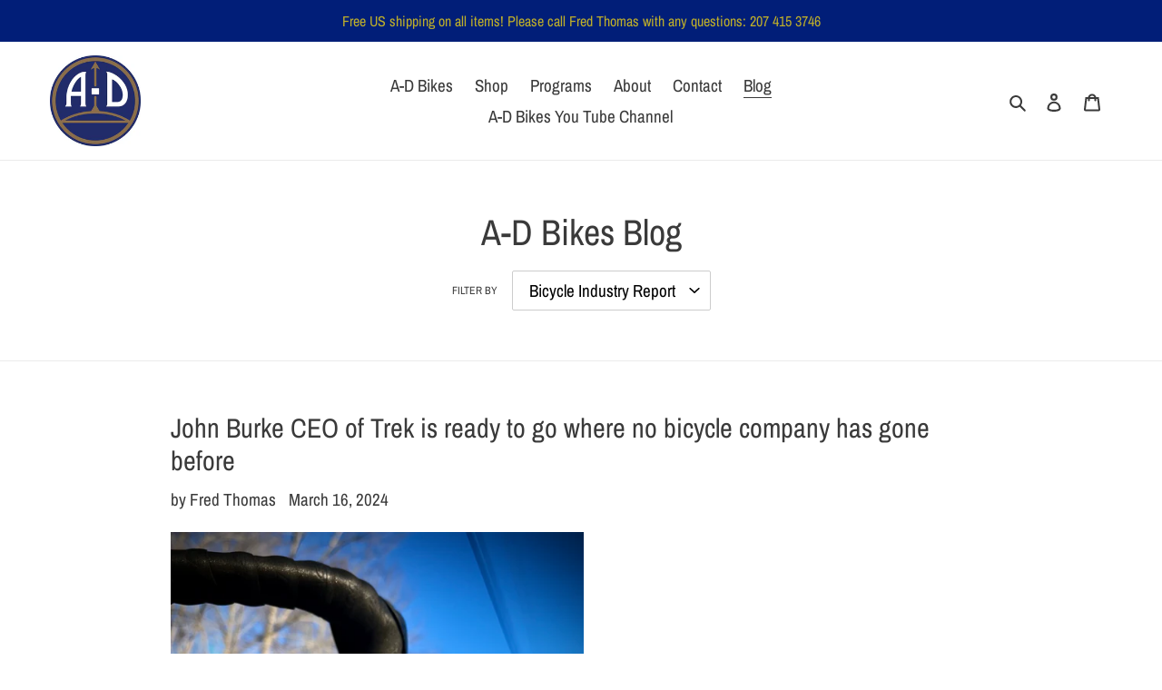

--- FILE ---
content_type: image/svg+xml
request_url: https://a-dbikes.com/cdn/shop/articles/2021_Bicycle_and_E-Bike_Sales__Europe_300x300.svg?v=1704833653
body_size: 16667
content:
<svg version="1.1" viewBox="0.0 0.0 600.0 371.0" fill="none" stroke="none" stroke-linecap="square" stroke-miterlimit="10" width="600" height="371" xmlns:xlink="http://www.w3.org/1999/xlink" xmlns="http://www.w3.org/2000/svg"><path fill="#ffffff" d="M0 0L600.0 0L600.0 371.0L0 371.0L0 0Z" fill-rule="nonzero"/><path stroke="#333333" stroke-width="1.0" stroke-linecap="butt" d="M77.5 306.5L581.5 306.5" fill-rule="nonzero"/><path stroke="#cccccc" stroke-width="1.0" stroke-linecap="butt" d="M77.5 250.5L581.5 250.5" fill-rule="nonzero"/><path stroke="#cccccc" stroke-width="1.0" stroke-linecap="butt" d="M77.5 195.5L581.5 195.5" fill-rule="nonzero"/><path stroke="#cccccc" stroke-width="1.0" stroke-linecap="butt" d="M77.5 140.5L581.5 140.5" fill-rule="nonzero"/><path stroke="#cccccc" stroke-width="1.0" stroke-linecap="butt" d="M77.5 85.5L581.5 85.5" fill-rule="nonzero"/><clipPath id="id_0"><path d="M77.55 85.416664L581.45 85.416664L581.45 306.08334L77.55 306.08334L77.55 85.416664Z" clip-rule="nonzero"/></clipPath><path stroke="#000000" stroke-width="2.0" stroke-linecap="butt" stroke-opacity="0.0" clip-path="url(#id_0)" d="M178.0 306.0L131.0 306.0L131.0 127.0C131.0 125.89543 131.89543 125.0 133.0 125.0L176.0 125.0C177.10457 125.0 178.0 125.89543 178.0 127.0Z" fill-rule="nonzero"/><path fill="#000000" clip-path="url(#id_0)" d="M178.0 306.0L131.0 306.0L131.0 127.0C131.0 125.89543 131.89543 125.0 133.0 125.0L176.0 125.0C177.10457 125.0 178.0 125.89543 178.0 127.0Z" fill-rule="nonzero"/><path stroke="#000000" stroke-width="2.0" stroke-linecap="butt" stroke-opacity="0.0" clip-path="url(#id_0)" d="M329.0 306.0L282.0 306.0L282.0 116.0C282.0 114.89543 282.89542 114.0 284.0 114.0L327.0 114.0C328.10458 114.0 329.0 114.89543 329.0 116.0Z" fill-rule="nonzero"/><path fill="#000000" clip-path="url(#id_0)" d="M329.0 306.0L282.0 306.0L282.0 116.0C282.0 114.89543 282.89542 114.0 284.0 114.0L327.0 114.0C328.10458 114.0 329.0 114.89543 329.0 116.0Z" fill-rule="nonzero"/><path stroke="#000000" stroke-width="2.0" stroke-linecap="butt" stroke-opacity="0.0" clip-path="url(#id_0)" d="M479.0 306.0L432.0 306.0L432.0 119.0C432.0 117.89543 432.89542 117.0 434.0 117.0L477.0 117.0C478.10458 117.0 479.0 117.89543 479.0 119.0Z" fill-rule="nonzero"/><path fill="#000000" clip-path="url(#id_0)" d="M479.0 306.0L432.0 306.0L432.0 119.0C432.0 117.89543 432.89542 117.0 434.0 117.0L477.0 117.0C478.10458 117.0 479.0 117.89543 479.0 119.0Z" fill-rule="nonzero"/><path stroke="#000000" stroke-width="2.0" stroke-linecap="butt" stroke-opacity="0.0" clip-path="url(#id_0)" d="M227.0 306.0L180.0 306.0L180.0 271.0C180.0 269.89542 180.89543 269.0 182.0 269.0L225.0 269.0C226.10457 269.0 227.0 269.89542 227.0 271.0Z" fill-rule="nonzero"/><path fill="#999999" clip-path="url(#id_0)" d="M227.0 306.0L180.0 306.0L180.0 271.0C180.0 269.89542 180.89543 269.0 182.0 269.0L225.0 269.0C226.10457 269.0 227.0 269.89542 227.0 271.0Z" fill-rule="nonzero"/><path stroke="#000000" stroke-width="2.0" stroke-linecap="butt" stroke-opacity="0.0" clip-path="url(#id_0)" d="M378.0 306.0L331.0 306.0L331.0 258.0C331.0 256.89542 331.89542 256.0 333.0 256.0L376.0 256.0C377.10458 256.0 378.0 256.89542 378.0 258.0Z" fill-rule="nonzero"/><path fill="#999999" clip-path="url(#id_0)" d="M378.0 306.0L331.0 306.0L331.0 258.0C331.0 256.89542 331.89542 256.0 333.0 256.0L376.0 256.0C377.10458 256.0 378.0 256.89542 378.0 258.0Z" fill-rule="nonzero"/><path stroke="#000000" stroke-width="2.0" stroke-linecap="butt" stroke-opacity="0.0" clip-path="url(#id_0)" d="M528.0 306.0L481.0 306.0L481.0 252.0C481.0 250.89543 481.89542 250.0 483.0 250.0L526.0 250.0C527.10455 250.0 528.0 250.89543 528.0 252.0Z" fill-rule="nonzero"/><path fill="#999999" clip-path="url(#id_0)" d="M528.0 306.0L481.0 306.0L481.0 252.0C481.0 250.89543 481.89542 250.0 483.0 250.0L526.0 250.0C527.10455 250.0 528.0 250.89543 528.0 252.0Z" fill-rule="nonzero"/><path fill="#000000" d="M29.55001 244.85938L20.95626 244.85938L20.95626 243.14062L27.034386 241.10938Q27.89376 240.82812 28.315636 240.70312Q27.846886 240.5625 26.940636 240.25L20.95626 238.1875L20.95626 236.65625L29.55001 236.65625L29.55001 237.75L22.36251 237.75L29.55001 240.25L29.55001 241.28125L22.23751 243.76562L29.55001 243.76562L29.55001 244.85938ZM22.17501 235.95312L20.95626 235.95312L20.95626 234.89062L22.17501 234.89062L22.17501 235.95312ZM29.55001 235.95312L23.33126 235.95312L23.33126 234.89062L29.55001 234.89062L29.55001 235.95312ZM29.55001 232.98438L20.95626 232.98438L20.95626 231.92188L29.55001 231.92188L29.55001 232.98438ZM29.55001 229.98438L20.95626 229.98438L20.95626 228.92188L29.55001 228.92188L29.55001 229.98438ZM22.17501 226.95312L20.95626 226.95312L20.95626 225.89062L22.17501 225.89062L22.17501 226.95312ZM29.55001 226.95312L23.33126 226.95312L23.33126 225.89062L29.55001 225.89062L29.55001 226.95312ZM26.440636 224.34375Q24.70626 224.34375 23.878136 223.39062Q23.190636 222.59375 23.190636 221.4375Q23.190636 220.15625 24.034386 219.34375Q24.86251 218.51562 26.346886 218.51562Q27.55001 218.51562 28.23751 218.875Q28.92501 219.23438 29.315636 219.9375Q29.690636 220.625 29.690636 221.4375Q29.690636 222.73438 28.86251 223.54688Q28.01876 224.34375 26.440636 224.34375ZM26.440636 223.26562Q27.628136 223.26562 28.221886 222.75Q28.815636 222.21875 28.815636 221.4375Q28.815636 220.64062 28.221886 220.125Q27.628136 219.60938 26.409386 219.60938Q25.253136 219.60938 24.659386 220.14062Q24.065636 220.65625 24.065636 221.4375Q24.065636 222.21875 24.659386 222.75Q25.23751 223.26562 26.440636 223.26562ZM29.55001 216.95312L23.33126 216.95312L23.33126 216.01562L24.20626 216.01562Q23.190636 215.32812 23.190636 214.03125Q23.190636 213.46875 23.39376 213.0Q23.596886 212.51562 23.92501 212.28125Q24.253136 212.04688 24.690636 211.95312Q24.98751 211.90625 25.721886 211.90625L29.55001 211.90625L29.55001 212.95312L25.76876 212.95312Q25.11251 212.95312 24.80001 213.07812Q24.48751 213.20312 24.30001 213.51562Q24.096886 213.82812 24.096886 214.25Q24.096886 214.92188 24.534386 215.42188Q24.95626 215.90625 26.14376 215.90625L29.55001 215.90625L29.55001 216.95312ZM27.690636 210.375L27.534386 209.34375Q28.159386 209.25 28.48751 208.85938Q28.815636 208.45312 28.815636 207.71875Q28.815636 207.0 28.534386 206.65625Q28.23751 206.29688 27.83126 206.29688Q27.471886 206.29688 27.26876 206.60938Q27.128136 206.82812 26.909386 207.6875Q26.61251 208.84375 26.409386 209.29688Q26.190636 209.73438 25.815636 209.96875Q25.440636 210.20312 24.971886 210.20312Q24.565636 210.20312 24.20626 210.01562Q23.846886 209.82812 23.61251 209.5Q23.440636 209.25 23.315636 208.82812Q23.190636 208.40625 23.190636 207.90625Q23.190636 207.1875 23.409386 206.64062Q23.61251 206.07812 23.971886 205.8125Q24.33126 205.54688 24.92501 205.45312L25.065636 206.48438Q24.596886 206.54688 24.33126 206.89062Q24.05001 207.21875 24.05001 207.84375Q24.05001 208.5625 24.30001 208.875Q24.534386 209.1875 24.86251 209.1875Q25.065636 209.1875 25.221886 209.0625Q25.39376 208.92188 25.503136 208.65625Q25.565636 208.5 25.76876 207.71875Q26.08126 206.59375 26.26876 206.15625Q26.45626 205.71875 26.815636 205.46875Q27.17501 205.21875 27.721886 205.21875Q28.253136 205.21875 28.721886 205.53125Q29.17501 205.82812 29.440636 206.40625Q29.690636 206.98438 29.690636 207.71875Q29.690636 208.9375 29.190636 209.57812Q28.67501 210.20312 27.690636 210.375ZM26.440636 200.34375Q24.70626 200.34375 23.878136 199.39062Q23.190636 198.59375 23.190636 197.4375Q23.190636 196.15625 24.034386 195.34375Q24.86251 194.51562 26.346886 194.51562Q27.55001 194.51562 28.23751 194.875Q28.92501 195.23438 29.315636 195.9375Q29.690636 196.625 29.690636 197.4375Q29.690636 198.73438 28.86251 199.54688Q28.01876 200.34375 26.440636 200.34375ZM26.440636 199.26562Q27.628136 199.26562 28.221886 198.75Q28.815636 198.21875 28.815636 197.4375Q28.815636 196.64062 28.221886 196.125Q27.628136 195.60938 26.409386 195.60938Q25.253136 195.60938 24.659386 196.14062Q24.065636 196.65625 24.065636 197.4375Q24.065636 198.21875 24.659386 198.75Q25.23751 199.26562 26.440636 199.26562ZM29.55001 192.70312L24.14376 192.70312L24.14376 193.64062L23.33126 193.64062L23.33126 192.70312L22.659386 192.70312Q22.034386 192.70312 21.73751 192.59375Q21.315636 192.4375 21.065636 192.0625Q20.815636 191.67188 20.815636 190.98438Q20.815636 190.53125 20.92501 190.0L21.83126 190.15625Q21.784386 190.48438 21.784386 190.78125Q21.784386 191.26562 21.98751 191.46875Q22.190636 191.65625 22.753136 191.65625L23.33126 191.65625L23.33126 190.4375L24.14376 190.4375L24.14376 191.65625L29.55001 191.65625L29.55001 192.70312ZM20.95626 181.1875L20.95626 180.04688L25.92501 180.04688Q27.221886 180.04688 27.98751 180.34375Q28.73751 180.64062 29.221886 181.40625Q29.690636 182.17188 29.690636 183.40625Q29.690636 184.60938 29.284386 185.39062Q28.86251 186.15625 28.08126 186.48438Q27.284386 186.8125 25.92501 186.8125L20.95626 186.8125L20.95626 185.67188L25.909386 185.67188Q27.034386 185.67188 27.565636 185.46875Q28.096886 185.25 28.39376 184.75Q28.67501 184.23438 28.67501 183.5Q28.67501 182.25 28.11251 181.71875Q27.534386 181.1875 25.909386 181.1875L20.95626 181.1875ZM29.55001 177.95312L23.33126 177.95312L23.33126 177.01562L24.20626 177.01562Q23.190636 176.32812 23.190636 175.03125Q23.190636 174.46875 23.39376 174.0Q23.596886 173.51562 23.92501 173.28125Q24.253136 173.04688 24.690636 172.95312Q24.98751 172.90625 25.721886 172.90625L29.55001 172.90625L29.55001 173.95312L25.76876 173.95312Q25.11251 173.95312 24.80001 174.07812Q24.48751 174.20312 24.30001 174.51562Q24.096886 174.82812 24.096886 175.25Q24.096886 175.92188 24.534386 176.42188Q24.95626 176.90625 26.14376 176.90625L29.55001 176.90625L29.55001 177.95312ZM22.17501 170.95312L20.95626 170.95312L20.95626 169.89062L22.17501 169.89062L22.17501 170.95312ZM29.55001 170.95312L23.33126 170.95312L23.33126 169.89062L29.55001 169.89062L29.55001 170.95312ZM28.61251 165.65625L29.534386 165.5Q29.628136 165.95312 29.628136 166.29688Q29.628136 166.875 29.45626 167.1875Q29.26876 167.5 28.971886 167.64062Q28.67501 167.76562 27.721886 167.76562L24.14376 167.76562L24.14376 168.53125L23.33126 168.53125L23.33126 167.76562L21.784386 167.76562L21.159386 166.71875L23.33126 166.71875L23.33126 165.65625L24.14376 165.65625L24.14376 166.71875L27.784386 166.71875Q28.23751 166.71875 28.36251 166.67188Q28.48751 166.60938 28.565636 166.48438Q28.64376 166.35938 28.64376 166.125Q28.64376 165.9375 28.61251 165.65625ZM27.690636 165.375L27.534386 164.34375Q28.159386 164.25 28.48751 163.85938Q28.815636 163.45312 28.815636 162.71875Q28.815636 162.0 28.534386 161.65625Q28.23751 161.29688 27.83126 161.29688Q27.471886 161.29688 27.26876 161.60938Q27.128136 161.82812 26.909386 162.6875Q26.61251 163.84375 26.409386 164.29688Q26.190636 164.73438 25.815636 164.96875Q25.440636 165.20312 24.971886 165.20312Q24.565636 165.20312 24.20626 165.01562Q23.846886 164.82812 23.61251 164.5Q23.440636 164.25 23.315636 163.82812Q23.190636 163.40625 23.190636 162.90625Q23.190636 162.1875 23.409386 161.64062Q23.61251 161.07812 23.971886 160.8125Q24.33126 160.54688 24.92501 160.45312L25.065636 161.48438Q24.596886 161.54688 24.33126 161.89062Q24.05001 162.21875 24.05001 162.84375Q24.05001 163.5625 24.30001 163.875Q24.534386 164.1875 24.86251 164.1875Q25.065636 164.1875 25.221886 164.0625Q25.39376 163.92188 25.503136 163.65625Q25.565636 163.5 25.76876 162.71875Q26.08126 161.59375 26.26876 161.15625Q26.45626 160.71875 26.815636 160.46875Q27.17501 160.21875 27.721886 160.21875Q28.253136 160.21875 28.721886 160.53125Q29.17501 160.82812 29.440636 161.40625Q29.690636 161.98438 29.690636 162.71875Q29.690636 163.9375 29.190636 164.57812Q28.67501 165.20312 27.690636 165.375Z" fill-rule="nonzero"/><path fill="#000000" d="M65.05 305.84897Q65.05 304.31772 65.3625 303.39584Q65.675 302.45834 66.28438 301.95834Q66.90938 301.45834 67.84688 301.45834Q68.53438 301.45834 69.05 301.7396Q69.58125 302.02084 69.925 302.5521Q70.26875 303.06772 70.45625 303.81772Q70.64375 304.56772 70.64375 305.84897Q70.64375 307.3646 70.33125 308.28647Q70.03438 309.20834 69.40938 309.72397Q68.8 310.22397 67.84688 310.22397Q66.6125 310.22397 65.89375 309.33334Q65.05 308.27084 65.05 305.84897ZM66.12813 305.84897Q66.12813 307.95834 66.62813 308.66147Q67.12813 309.3646 67.84688 309.3646Q68.58125 309.3646 69.06563 308.66147Q69.56563 307.95834 69.56563 305.84897Q69.56563 303.72397 69.06563 303.03647Q68.58125 302.33334 67.83125 302.33334Q67.1125 302.33334 66.675 302.94272Q66.12813 303.72397 66.12813 305.84897Z" fill-rule="nonzero"/><path fill="#000000" d="M65.05 252.66667L66.15938 252.57292Q66.28438 253.38542 66.72188 253.79167Q67.175 254.19792 67.81563 254.19792Q68.56563 254.19792 69.09688 253.6198Q69.62813 253.04167 69.62813 252.10417Q69.62813 251.19792 69.1125 250.6823Q68.6125 250.15105 67.78438 250.15105Q67.28438 250.15105 66.8625 250.38542Q66.45625 250.6198 66.22188 250.97917L65.2375 250.85417L66.06563 246.44792L70.34688 246.44792L70.34688 247.44792L66.90938 247.44792L66.45625 249.76042Q67.22188 249.21355 68.06563 249.21355Q69.19063 249.21355 69.95625 249.9948Q70.7375 250.77605 70.7375 252.01042Q70.7375 253.16667 70.06563 254.02605Q69.2375 255.0573 67.81563 255.0573Q66.64375 255.0573 65.89375 254.40105Q65.15938 253.7448 65.05 252.66667Z" fill-rule="nonzero"/><path fill="#000000" d="M62.01875 199.75L60.971874 199.75L60.971874 193.03125Q60.58125 193.39062 59.95625 193.76562Q59.346874 194.125 58.8625 194.29688L58.8625 193.28125Q59.7375 192.85938 60.39375 192.28125Q61.065624 191.6875 61.346874 191.125L62.01875 191.125L62.01875 199.75ZM65.05 195.51562Q65.05 193.98438 65.3625 193.0625Q65.675 192.125 66.28438 191.625Q66.90938 191.125 67.84688 191.125Q68.53438 191.125 69.05 191.40625Q69.58125 191.6875 69.925 192.21875Q70.26875 192.73438 70.45625 193.48438Q70.64375 194.23438 70.64375 195.51562Q70.64375 197.03125 70.33125 197.95312Q70.03438 198.875 69.40938 199.39062Q68.8 199.89062 67.84688 199.89062Q66.6125 199.89062 65.89375 199.0Q65.05 197.9375 65.05 195.51562ZM66.12813 195.51562Q66.12813 197.625 66.62813 198.32812Q67.12813 199.03125 67.84688 199.03125Q68.58125 199.03125 69.06563 198.32812Q69.56563 197.625 69.56563 195.51562Q69.56563 193.39062 69.06563 192.70312Q68.58125 192.0 67.83125 192.0Q67.1125 192.0 66.675 192.60938Q66.12813 193.39062 66.12813 195.51562Z" fill-rule="nonzero"/><path fill="#000000" d="M62.01875 144.58333L60.971874 144.58333L60.971874 137.86458Q60.58125 138.22395 59.95625 138.59895Q59.346874 138.95833 58.8625 139.1302L58.8625 138.11458Q59.7375 137.6927 60.39375 137.11458Q61.065624 136.52083 61.346874 135.95833L62.01875 135.95833L62.01875 144.58333ZM65.05 142.33333L66.15938 142.23958Q66.28438 143.05208 66.72188 143.45833Q67.175 143.86458 67.81563 143.86458Q68.56563 143.86458 69.09688 143.28645Q69.62813 142.70833 69.62813 141.77083Q69.62813 140.86458 69.1125 140.34895Q68.6125 139.8177 67.78438 139.8177Q67.28438 139.8177 66.8625 140.05208Q66.45625 140.28645 66.22188 140.64583L65.2375 140.52083L66.06563 136.11458L70.34688 136.11458L70.34688 137.11458L66.90938 137.11458L66.45625 139.42708Q67.22188 138.8802 68.06563 138.8802Q69.19063 138.8802 69.95625 139.66145Q70.7375 140.4427 70.7375 141.67708Q70.7375 142.83333 70.06563 143.6927Q69.2375 144.72395 67.81563 144.72395Q66.64375 144.72395 65.89375 144.0677Q65.15938 143.41145 65.05 142.33333Z" fill-rule="nonzero"/><path fill="#000000" d="M63.596874 88.40104L63.596874 89.416664L57.909374 89.416664Q57.909374 89.041664 58.034374 88.68229Q58.253124 88.104164 58.721874 87.541664Q59.20625 86.979164 60.1125 86.24479Q61.51875 85.08854 62.003124 84.416664Q62.503124 83.74479 62.503124 83.15104Q62.503124 82.52604 62.05 82.104164Q61.596874 81.666664 60.878124 81.666664Q60.1125 81.666664 59.659374 82.11979Q59.20625 82.572914 59.190624 83.385414L58.1125 83.27604Q58.221874 82.05729 58.940624 81.43229Q59.675 80.791664 60.909374 80.791664Q62.14375 80.791664 62.8625 81.479164Q63.58125 82.166664 63.58125 83.18229Q63.58125 83.697914 63.3625 84.197914Q63.159374 84.68229 62.659374 85.24479Q62.175 85.791664 61.05 86.74479Q60.096874 87.541664 59.815624 87.83854Q59.55 88.11979 59.378124 88.40104L63.596874 88.40104ZM65.05 85.18229Q65.05 83.65104 65.3625 82.729164Q65.675 81.791664 66.28438 81.291664Q66.90938 80.791664 67.84688 80.791664Q68.53438 80.791664 69.05 81.072914Q69.58125 81.354164 69.925 81.885414Q70.26875 82.40104 70.45625 83.15104Q70.64375 83.90104 70.64375 85.18229Q70.64375 86.697914 70.33125 87.61979Q70.03438 88.541664 69.40938 89.05729Q68.8 89.55729 67.84688 89.55729Q66.6125 89.55729 65.89375 88.666664Q65.05 87.604164 65.05 85.18229ZM66.12813 85.18229Q66.12813 87.291664 66.62813 87.99479Q67.12813 88.697914 67.84688 88.697914Q68.58125 88.697914 69.06563 87.99479Q69.56563 87.291664 69.56563 85.18229Q69.56563 83.05729 69.06563 82.36979Q68.58125 81.666664 67.83125 81.666664Q67.1125 81.666664 66.675 82.27604Q66.12813 83.05729 66.12813 85.18229Z" fill-rule="nonzero"/><path fill="#000000" d="M171.12897 322.06772L171.12897 323.08334L165.44147 323.08334Q165.44147 322.70834 165.56647 322.34897Q165.78522 321.77084 166.25397 321.20834Q166.73834 320.64584 167.64459 319.91147Q169.05084 318.75522 169.53522 318.08334Q170.03522 317.41147 170.03522 316.81772Q170.03522 316.19272 169.58209 315.77084Q169.12897 315.33334 168.41022 315.33334Q167.64459 315.33334 167.19147 315.78647Q166.73834 316.2396 166.72272 317.0521L165.64459 316.94272Q165.75397 315.72397 166.47272 315.09897Q167.20709 314.45834 168.44147 314.45834Q169.67584 314.45834 170.39459 315.14584Q171.11334 315.83334 171.11334 316.84897Q171.11334 317.3646 170.89459 317.8646Q170.69147 318.34897 170.19147 318.91147Q169.70709 319.45834 168.58209 320.41147Q167.62897 321.20834 167.34772 321.50522Q167.08209 321.78647 166.91022 322.06772L171.12897 322.06772ZM172.58209 318.84897Q172.58209 317.31772 172.89459 316.39584Q173.20709 315.45834 173.81647 314.95834Q174.44147 314.45834 175.37897 314.45834Q176.06647 314.45834 176.58209 314.7396Q177.11334 315.02084 177.45709 315.5521Q177.80084 316.06772 177.98834 316.81772Q178.17584 317.56772 178.17584 318.84897Q178.17584 320.3646 177.86334 321.28647Q177.56647 322.20834 176.94147 322.72397Q176.33209 323.22397 175.37897 323.22397Q174.14459 323.22397 173.42584 322.33334Q172.58209 321.27084 172.58209 318.84897ZM173.66022 318.84897Q173.66022 320.95834 174.16022 321.66147Q174.66022 322.3646 175.37897 322.3646Q176.11334 322.3646 176.59772 321.66147Q177.09772 320.95834 177.09772 318.84897Q177.09772 316.72397 176.59772 316.03647Q176.11334 315.33334 175.36334 315.33334Q174.64459 315.33334 174.20709 315.94272Q173.66022 316.72397 173.66022 318.84897ZM183.55084 323.08334L182.50397 323.08334L182.50397 316.3646Q182.11334 316.72397 181.48834 317.09897Q180.87897 317.45834 180.39459 317.63022L180.39459 316.6146Q181.26959 316.19272 181.92584 315.6146Q182.59772 315.02084 182.87897 314.45834L183.55084 314.45834L183.55084 323.08334ZM186.73834 321.09897L187.75397 321.00522Q187.87897 321.72397 188.23834 322.0521Q188.61334 322.3646 189.17584 322.3646Q189.66022 322.3646 190.01959 322.14584Q190.39459 321.91147 190.62897 321.5521Q190.86334 321.1771 191.01959 320.5521Q191.17584 319.91147 191.17584 319.25522Q191.17584 319.1771 191.17584 319.03647Q190.86334 319.53647 190.31647 319.8646Q189.76959 320.1771 189.12897 320.1771Q188.05084 320.1771 187.31647 319.41147Q186.58209 318.63022 186.58209 317.3646Q186.58209 316.0521 187.34772 315.25522Q188.12897 314.45834 189.28522 314.45834Q190.11334 314.45834 190.80084 314.91147Q191.50397 315.3646 191.86334 316.20834Q192.22272 317.03647 192.22272 318.6146Q192.22272 320.25522 191.86334 321.2396Q191.51959 322.20834 190.80084 322.72397Q190.09772 323.22397 189.16022 323.22397Q188.14459 323.22397 187.50397 322.6771Q186.86334 322.1146 186.73834 321.09897ZM191.05084 317.3021Q191.05084 316.39584 190.56647 315.8646Q190.09772 315.33334 189.41022 315.33334Q188.70709 315.33334 188.17584 315.91147Q187.66022 316.47397 187.66022 317.39584Q187.66022 318.20834 188.16022 318.72397Q188.66022 319.2396 189.37897 319.2396Q190.11334 319.2396 190.58209 318.72397Q191.05084 318.20834 191.05084 317.3021Z" fill-rule="nonzero"/><path fill="#000000" d="M321.54688 322.06772L321.54688 323.08334L315.85938 323.08334Q315.85938 322.70834 315.98438 322.34897Q316.20312 321.77084 316.67188 321.20834Q317.15625 320.64584 318.0625 319.91147Q319.46875 318.75522 319.95312 318.08334Q320.45312 317.41147 320.45312 316.81772Q320.45312 316.19272 320.0 315.77084Q319.54688 315.33334 318.82812 315.33334Q318.0625 315.33334 317.60938 315.78647Q317.15625 316.2396 317.14062 317.0521L316.0625 316.94272Q316.17188 315.72397 316.89062 315.09897Q317.625 314.45834 318.85938 314.45834Q320.09375 314.45834 320.8125 315.14584Q321.53125 315.83334 321.53125 316.84897Q321.53125 317.3646 321.3125 317.8646Q321.10938 318.34897 320.60938 318.91147Q320.125 319.45834 319.0 320.41147Q318.04688 321.20834 317.76562 321.50522Q317.5 321.78647 317.32812 322.06772L321.54688 322.06772ZM323.0 318.84897Q323.0 317.31772 323.3125 316.39584Q323.625 315.45834 324.23438 314.95834Q324.85938 314.45834 325.79688 314.45834Q326.48438 314.45834 327.0 314.7396Q327.53125 315.02084 327.875 315.5521Q328.21875 316.06772 328.40625 316.81772Q328.59375 317.56772 328.59375 318.84897Q328.59375 320.3646 328.28125 321.28647Q327.98438 322.20834 327.35938 322.72397Q326.75 323.22397 325.79688 323.22397Q324.5625 323.22397 323.84375 322.33334Q323.0 321.27084 323.0 318.84897ZM324.07812 318.84897Q324.07812 320.95834 324.57812 321.66147Q325.07812 322.3646 325.79688 322.3646Q326.53125 322.3646 327.01562 321.66147Q327.51562 320.95834 327.51562 318.84897Q327.51562 316.72397 327.01562 316.03647Q326.53125 315.33334 325.78125 315.33334Q325.0625 315.33334 324.625 315.94272Q324.07812 316.72397 324.07812 318.84897ZM335.54688 322.06772L335.54688 323.08334L329.85938 323.08334Q329.85938 322.70834 329.98438 322.34897Q330.20312 321.77084 330.67188 321.20834Q331.15625 320.64584 332.0625 319.91147Q333.46875 318.75522 333.95312 318.08334Q334.45312 317.41147 334.45312 316.81772Q334.45312 316.19272 334.0 315.77084Q333.54688 315.33334 332.82812 315.33334Q332.0625 315.33334 331.60938 315.78647Q331.15625 316.2396 331.14062 317.0521L330.0625 316.94272Q330.17188 315.72397 330.89062 315.09897Q331.625 314.45834 332.85938 314.45834Q334.09375 314.45834 334.8125 315.14584Q335.53125 315.83334 335.53125 316.84897Q335.53125 317.3646 335.3125 317.8646Q335.10938 318.34897 334.60938 318.91147Q334.125 319.45834 333.0 320.41147Q332.04688 321.20834 331.76562 321.50522Q331.5 321.78647 331.32812 322.06772L335.54688 322.06772ZM337.0 318.84897Q337.0 317.31772 337.3125 316.39584Q337.625 315.45834 338.23438 314.95834Q338.85938 314.45834 339.79688 314.45834Q340.48438 314.45834 341.0 314.7396Q341.53125 315.02084 341.875 315.5521Q342.21875 316.06772 342.40625 316.81772Q342.59375 317.56772 342.59375 318.84897Q342.59375 320.3646 342.28125 321.28647Q341.98438 322.20834 341.35938 322.72397Q340.75 323.22397 339.79688 323.22397Q338.5625 323.22397 337.84375 322.33334Q337.0 321.27084 337.0 318.84897ZM338.07812 318.84897Q338.07812 320.95834 338.57812 321.66147Q339.07812 322.3646 339.79688 322.3646Q340.53125 322.3646 341.01562 321.66147Q341.51562 320.95834 341.51562 318.84897Q341.51562 316.72397 341.01562 316.03647Q340.53125 315.33334 339.78125 315.33334Q339.0625 315.33334 338.625 315.94272Q338.07812 316.72397 338.07812 318.84897Z" fill-rule="nonzero"/><path fill="#000000" d="M471.96478 322.06772L471.96478 323.08334L466.27728 323.08334Q466.27728 322.70834 466.40228 322.34897Q466.62103 321.77084 467.08978 321.20834Q467.57416 320.64584 468.4804 319.91147Q469.88666 318.75522 470.37103 318.08334Q470.87103 317.41147 470.87103 316.81772Q470.87103 316.19272 470.4179 315.77084Q469.96478 315.33334 469.24603 315.33334Q468.4804 315.33334 468.02728 315.78647Q467.57416 316.2396 467.55853 317.0521L466.4804 316.94272Q466.58978 315.72397 467.30853 315.09897Q468.0429 314.45834 469.27728 314.45834Q470.51166 314.45834 471.2304 315.14584Q471.94916 315.83334 471.94916 316.84897Q471.94916 317.3646 471.7304 317.8646Q471.52728 318.34897 471.02728 318.91147Q470.5429 319.45834 469.4179 320.41147Q468.46478 321.20834 468.18353 321.50522Q467.9179 321.78647 467.74603 322.06772L471.96478 322.06772ZM473.4179 318.84897Q473.4179 317.31772 473.7304 316.39584Q474.0429 315.45834 474.65228 314.95834Q475.27728 314.45834 476.21478 314.45834Q476.90228 314.45834 477.4179 314.7396Q477.94916 315.02084 478.2929 315.5521Q478.63666 316.06772 478.82416 316.81772Q479.01166 317.56772 479.01166 318.84897Q479.01166 320.3646 478.69916 321.28647Q478.40228 322.20834 477.77728 322.72397Q477.1679 323.22397 476.21478 323.22397Q474.9804 323.22397 474.26166 322.33334Q473.4179 321.27084 473.4179 318.84897ZM474.49603 318.84897Q474.49603 320.95834 474.99603 321.66147Q475.49603 322.3646 476.21478 322.3646Q476.94916 322.3646 477.43353 321.66147Q477.93353 320.95834 477.93353 318.84897Q477.93353 316.72397 477.43353 316.03647Q476.94916 315.33334 476.19916 315.33334Q475.4804 315.33334 475.0429 315.94272Q474.49603 316.72397 474.49603 318.84897ZM485.96478 322.06772L485.96478 323.08334L480.27728 323.08334Q480.27728 322.70834 480.40228 322.34897Q480.62103 321.77084 481.08978 321.20834Q481.57416 320.64584 482.4804 319.91147Q483.88666 318.75522 484.37103 318.08334Q484.87103 317.41147 484.87103 316.81772Q484.87103 316.19272 484.4179 315.77084Q483.96478 315.33334 483.24603 315.33334Q482.4804 315.33334 482.02728 315.78647Q481.57416 316.2396 481.55853 317.0521L480.4804 316.94272Q480.58978 315.72397 481.30853 315.09897Q482.0429 314.45834 483.27728 314.45834Q484.51166 314.45834 485.2304 315.14584Q485.94916 315.83334 485.94916 316.84897Q485.94916 317.3646 485.7304 317.8646Q485.52728 318.34897 485.02728 318.91147Q484.5429 319.45834 483.4179 320.41147Q482.46478 321.20834 482.18353 321.50522Q481.9179 321.78647 481.74603 322.06772L485.96478 322.06772ZM491.38666 323.08334L490.33978 323.08334L490.33978 316.3646Q489.94916 316.72397 489.32416 317.09897Q488.71478 317.45834 488.2304 317.63022L488.2304 316.6146Q489.1054 316.19272 489.76166 315.6146Q490.43353 315.02084 490.71478 314.45834L491.38666 314.45834L491.38666 323.08334Z" fill-rule="nonzero"/><path fill="#000000" d="M236.5 340.45C236.5 339.8977 236.94771 339.45 237.5 339.45L247.5 339.45C248.05229 339.45 248.5 339.8977 248.5 340.45L248.5 350.45C248.5 351.0023 248.05229 351.45 247.5 351.45L237.5 351.45C236.94771 351.45 236.5 351.0023 236.5 350.45Z" fill-rule="nonzero"/><path fill="#1a1a1a" d="M258.26562 349.45L257.28125 349.45L257.28125 340.85626L258.34375 340.85626L258.34375 343.91876Q259.01562 343.09064 260.04688 343.09064Q260.625 343.09064 261.125 343.325Q261.64062 343.54376 261.96875 343.96564Q262.3125 344.3875 262.5 344.98126Q262.6875 345.575 262.6875 346.2469Q262.6875 347.84064 261.89062 348.71564Q261.09375 349.59064 260.0 349.59064Q258.89062 349.59064 258.26562 348.66876L258.26562 349.45ZM258.25 346.29376Q258.25 347.40314 258.5625 347.90314Q259.0625 348.71564 259.90625 348.71564Q260.59375 348.71564 261.09375 348.1219Q261.60938 347.52814 261.60938 346.325Q261.60938 345.10626 261.125 344.52814Q260.64062 343.95 259.95312 343.95Q259.26562 343.95 258.75 344.5594Q258.25 345.15314 258.25 346.29376ZM264.29688 342.075L264.29688 340.85626L265.35938 340.85626L265.35938 342.075L264.29688 342.075ZM264.29688 349.45L264.29688 343.23126L265.35938 343.23126L265.35938 349.45L264.29688 349.45ZM271.35938 347.16876L272.39062 347.3094Q272.21875 348.3719 271.51562 348.98126Q270.8125 349.59064 269.79688 349.59064Q268.51562 349.59064 267.73438 348.7625Q266.96875 347.91876 266.96875 346.35626Q266.96875 345.35626 267.29688 344.60626Q267.64062 343.84064 268.3125 343.46564Q269.0 343.09064 269.8125 343.09064Q270.8125 343.09064 271.45312 343.60626Q272.10938 344.10626 272.29688 345.0594L271.26562 345.21564Q271.125 344.59064 270.75 344.27814Q270.375 343.95 269.84375 343.95Q269.04688 343.95 268.54688 344.52814Q268.04688 345.09064 268.04688 346.325Q268.04688 347.59064 268.53125 348.15314Q269.01562 348.71564 269.78125 348.71564Q270.40625 348.71564 270.8125 348.34064Q271.23438 347.96564 271.35938 347.16876ZM273.25 351.84064L273.125 350.85626Q273.46875 350.95 273.73438 350.95Q274.07812 350.95 274.28125 350.825Q274.5 350.71564 274.64062 350.5125Q274.73438 350.34064 274.96875 349.71564Q274.98438 349.6375 275.0625 349.46564L272.6875 343.23126L273.82812 343.23126L275.125 346.825Q275.375 347.5125 275.57812 348.27814Q275.76562 347.54376 276.01562 346.85626L277.34375 343.23126L278.39062 343.23126L276.03125 349.5594Q275.64062 350.575 275.4375 350.96564Q275.15625 351.4969 274.78125 351.73126Q274.42188 351.98126 273.92188 351.98126Q273.625 351.98126 273.25 351.84064ZM282.35938 347.16876L283.39062 347.3094Q283.21875 348.3719 282.51562 348.98126Q281.8125 349.59064 280.79688 349.59064Q279.51562 349.59064 278.73438 348.7625Q277.96875 347.91876 277.96875 346.35626Q277.96875 345.35626 278.29688 344.60626Q278.64062 343.84064 279.3125 343.46564Q280.0 343.09064 280.8125 343.09064Q281.8125 343.09064 282.45312 343.60626Q283.10938 344.10626 283.29688 345.0594L282.26562 345.21564Q282.125 344.59064 281.75 344.27814Q281.375 343.95 280.84375 343.95Q280.04688 343.95 279.54688 344.52814Q279.04688 345.09064 279.04688 346.325Q279.04688 347.59064 279.53125 348.15314Q280.01562 348.71564 280.78125 348.71564Q281.40625 348.71564 281.8125 348.34064Q282.23438 347.96564 282.35938 347.16876ZM284.26562 349.45L284.26562 340.85626L285.32812 340.85626L285.32812 349.45L284.26562 349.45ZM291.54688 347.45L292.64062 347.575Q292.39062 348.52814 291.6875 349.0594Q290.98438 349.59064 289.90625 349.59064Q288.54688 349.59064 287.73438 348.7469Q286.9375 347.90314 286.9375 346.3875Q286.9375 344.825 287.75 343.96564Q288.5625 343.09064 289.84375 343.09064Q291.09375 343.09064 291.875 343.9344Q292.67188 344.77814 292.67188 346.325Q292.67188 346.41876 292.67188 346.60626L288.03125 346.60626Q288.09375 347.6375 288.60938 348.1844Q289.125 348.71564 289.90625 348.71564Q290.48438 348.71564 290.89062 348.41876Q291.3125 348.10626 291.54688 347.45ZM288.09375 345.7469L291.5625 345.7469Q291.5 344.95 291.17188 344.5594Q290.65625 343.95 289.85938 343.95Q289.125 343.95 288.625 344.4344Q288.14062 344.91876 288.09375 345.7469Z" fill-rule="nonzero"/><path fill="#999999" d="M309.5 340.45C309.5 339.8977 309.94772 339.45 310.5 339.45L320.5 339.45C321.05228 339.45 321.5 339.8977 321.5 340.45L321.5 350.45C321.5 351.0023 321.05228 351.45 320.5 351.45L310.5 351.45C309.94772 351.45 309.5 351.0023 309.5 350.45Z" fill-rule="nonzero"/><path fill="#1a1a1a" d="M334.54688 347.45L335.64062 347.575Q335.39062 348.52814 334.6875 349.0594Q333.98438 349.59064 332.90625 349.59064Q331.54688 349.59064 330.73438 348.7469Q329.9375 347.90314 329.9375 346.3875Q329.9375 344.825 330.75 343.96564Q331.5625 343.09064 332.84375 343.09064Q334.09375 343.09064 334.875 343.9344Q335.67188 344.77814 335.67188 346.325Q335.67188 346.41876 335.67188 346.60626L331.03125 346.60626Q331.09375 347.6375 331.60938 348.1844Q332.125 348.71564 332.90625 348.71564Q333.48438 348.71564 333.89062 348.41876Q334.3125 348.10626 334.54688 347.45ZM331.09375 345.7469L334.5625 345.7469Q334.5 344.95 334.17188 344.5594Q333.65625 343.95 332.85938 343.95Q332.125 343.95 331.625 344.4344Q331.14062 344.91876 331.09375 345.7469ZM336.875 346.8719L336.875 345.8094L340.125 345.8094L340.125 346.8719L336.875 346.8719ZM342.26562 349.45L341.28125 349.45L341.28125 340.85626L342.34375 340.85626L342.34375 343.91876Q343.01562 343.09064 344.04688 343.09064Q344.625 343.09064 345.125 343.325Q345.64062 343.54376 345.96875 343.96564Q346.3125 344.3875 346.5 344.98126Q346.6875 345.575 346.6875 346.2469Q346.6875 347.84064 345.89062 348.71564Q345.09375 349.59064 344.0 349.59064Q342.89062 349.59064 342.26562 348.66876L342.26562 349.45ZM342.25 346.29376Q342.25 347.40314 342.5625 347.90314Q343.0625 348.71564 343.90625 348.71564Q344.59375 348.71564 345.09375 348.1219Q345.60938 347.52814 345.60938 346.325Q345.60938 345.10626 345.125 344.52814Q344.64062 343.95 343.95312 343.95Q343.26562 343.95 342.75 344.5594Q342.25 345.15314 342.25 346.29376ZM348.29688 342.075L348.29688 340.85626L349.35938 340.85626L349.35938 342.075L348.29688 342.075ZM348.29688 349.45L348.29688 343.23126L349.35938 343.23126L349.35938 349.45L348.29688 349.45ZM351.29688 349.45L351.29688 340.85626L352.35938 340.85626L352.35938 345.7625L354.84375 343.23126L356.21875 343.23126L353.82812 345.52814L356.45312 349.45L355.15625 349.45L353.09375 346.2625L352.35938 346.98126L352.35938 349.45L351.29688 349.45ZM361.54688 347.45L362.64062 347.575Q362.39062 348.52814 361.6875 349.0594Q360.98438 349.59064 359.90625 349.59064Q358.54688 349.59064 357.73438 348.7469Q356.9375 347.90314 356.9375 346.3875Q356.9375 344.825 357.75 343.96564Q358.5625 343.09064 359.84375 343.09064Q361.09375 343.09064 361.875 343.9344Q362.67188 344.77814 362.67188 346.325Q362.67188 346.41876 362.67188 346.60626L358.03125 346.60626Q358.09375 347.6375 358.60938 348.1844Q359.125 348.71564 359.90625 348.71564Q360.48438 348.71564 360.89062 348.41876Q361.3125 348.10626 361.54688 347.45ZM358.09375 345.7469L361.5625 345.7469Q361.5 344.95 361.17188 344.5594Q360.65625 343.95 359.85938 343.95Q359.125 343.95 358.625 344.4344Q358.14062 344.91876 358.09375 345.7469Z" fill-rule="nonzero"/><path fill="#999999" d="M166.625 59.83125L167.875 59.721874Q167.96875 60.471874 168.29688 60.95625Q168.625 61.440624 169.29688 61.7375Q169.98438 62.034374 170.84375 62.034374Q171.59375 62.034374 172.17188 61.815624Q172.76562 61.58125 173.04688 61.190624Q173.32812 60.8 173.32812 60.33125Q173.32812 59.8625 173.04688 59.51875Q172.78125 59.159374 172.15625 58.909374Q171.75 58.753124 170.35938 58.425Q168.98438 58.096874 168.4375 57.8Q167.71875 57.425 167.35938 56.878124Q167.01562 56.315624 167.01562 55.6125Q167.01562 54.8625 167.4375 54.20625Q167.875 53.534374 168.70312 53.20625Q169.53125 52.8625 170.54688 52.8625Q171.65625 52.8625 172.5 53.221874Q173.35938 53.58125 173.8125 54.284374Q174.26562 54.971874 174.3125 55.846874L173.03125 55.940624Q172.9375 55.003124 172.34375 54.51875Q171.75 54.01875 170.59375 54.01875Q169.39062 54.01875 168.84375 54.471874Q168.29688 54.909374 168.29688 55.534374Q168.29688 56.065624 168.6875 56.425Q169.0625 56.76875 170.67188 57.14375Q172.29688 57.503124 172.89062 57.76875Q173.76562 58.175 174.1875 58.8Q174.60938 59.409374 174.60938 60.221874Q174.60938 61.01875 174.14062 61.7375Q173.6875 62.440624 172.82812 62.83125Q171.96875 63.221874 170.90625 63.221874Q169.54688 63.221874 168.625 62.83125Q167.70312 62.425 167.17188 61.628124Q166.65625 60.83125 166.625 59.83125ZM175.46875 59.425Q175.46875 57.409374 176.59375 56.425Q177.51562 55.628124 178.875 55.628124Q180.35938 55.628124 181.3125 56.6125Q182.26562 57.58125 182.26562 59.315624Q182.26562 60.721874 181.84375 61.534374Q181.42188 62.33125 180.60938 62.784374Q179.8125 63.221874 178.875 63.221874Q177.34375 63.221874 176.40625 62.2375Q175.46875 61.253124 175.46875 59.425ZM176.73438 59.425Q176.73438 60.815624 177.34375 61.51875Q177.95312 62.20625 178.875 62.20625Q179.78125 62.20625 180.39062 61.503124Q181.0 60.8 181.0 59.378124Q181.0 58.034374 180.39062 57.346874Q179.78125 56.64375 178.875 56.64375Q177.95312 56.64375 177.34375 57.33125Q176.73438 58.01875 176.73438 59.425ZM188.6875 63.05L188.6875 61.9875Q187.82812 63.221874 186.375 63.221874Q185.73438 63.221874 185.17188 62.971874Q184.625 62.721874 184.34375 62.346874Q184.07812 61.971874 183.96875 61.440624Q183.89062 61.08125 183.89062 60.284374L183.89062 55.784374L185.125 55.784374L185.125 59.815624Q185.125 60.784374 185.20312 61.1125Q185.3125 61.596874 185.6875 61.878124Q186.0625 62.159374 186.625 62.159374Q187.17188 62.159374 187.65625 61.878124Q188.14062 61.58125 188.34375 61.096874Q188.54688 60.6125 188.54688 59.675L188.54688 55.784374L189.78125 55.784374L189.78125 63.05L188.6875 63.05ZM191.90625 63.05L191.90625 55.784374L193.01562 55.784374L193.01562 56.89375Q193.4375 56.1125 193.79688 55.878124Q194.15625 55.628124 194.59375 55.628124Q195.21875 55.628124 195.85938 56.01875L195.4375 57.159374Q194.98438 56.89375 194.53125 56.89375Q194.125 56.89375 193.79688 57.14375Q193.48438 57.378124 193.34375 57.815624Q193.14062 58.471874 193.14062 59.253124L193.14062 63.05L191.90625 63.05ZM201.65625 60.39375L202.875 60.55Q202.67188 61.8 201.84375 62.51875Q201.03125 63.221874 199.84375 63.221874Q198.35938 63.221874 197.45312 62.253124Q196.54688 61.26875 196.54688 59.440624Q196.54688 58.26875 196.9375 57.39375Q197.32812 56.503124 198.125 56.065624Q198.92188 55.628124 199.85938 55.628124Q201.03125 55.628124 201.78125 56.221874Q202.54688 56.815624 202.75 57.925L201.5625 58.1125Q201.39062 57.378124 200.95312 57.01875Q200.51562 56.64375 199.90625 56.64375Q198.96875 56.64375 198.39062 57.315624Q197.8125 57.971874 197.8125 59.409374Q197.8125 60.878124 198.375 61.55Q198.9375 62.20625 199.82812 62.20625Q200.5625 62.20625 201.04688 61.76875Q201.53125 61.315624 201.65625 60.39375ZM208.89062 60.70625L210.17188 60.8625Q209.85938 61.9875 209.04688 62.6125Q208.23438 63.221874 206.96875 63.221874Q205.375 63.221874 204.4375 62.2375Q203.51562 61.253124 203.51562 59.4875Q203.51562 57.64375 204.45312 56.64375Q205.40625 55.628124 206.90625 55.628124Q208.35938 55.628124 209.28125 56.628124Q210.20312 57.6125 210.20312 59.409374Q210.20312 59.51875 210.20312 59.7375L204.78125 59.7375Q204.85938 60.925 205.45312 61.565624Q206.0625 62.20625 206.98438 62.20625Q207.65625 62.20625 208.125 61.846874Q208.60938 61.4875 208.89062 60.70625ZM204.85938 58.721874L208.90625 58.721874Q208.82812 57.8 208.4375 57.346874Q207.85938 56.64375 206.92188 56.64375Q206.0625 56.64375 205.48438 57.20625Q204.92188 57.76875 204.85938 58.721874ZM212.26562 57.190624L212.26562 55.784374L213.67188 55.784374L213.67188 57.190624L212.26562 57.190624ZM212.26562 63.05L212.26562 61.64375L213.67188 61.64375L213.67188 63.05L212.26562 63.05ZM221.82812 63.05L219.17188 53.034374L220.53125 53.034374L222.0625 59.596874Q222.29688 60.628124 222.48438 61.64375Q222.85938 60.034374 222.9375 59.8L224.84375 53.034374L226.4375 53.034374L227.875 58.096874Q228.40625 59.9875 228.65625 61.64375Q228.84375 60.690624 229.15625 59.471874L230.71875 53.034374L232.0625 53.034374L229.3125 63.05L228.03125 63.05L225.92188 55.409374Q225.65625 54.45625 225.60938 54.2375Q225.45312 54.925 225.3125 55.409374L223.1875 63.05L221.82812 63.05ZM232.46875 59.425Q232.46875 57.409374 233.59375 56.425Q234.51562 55.628124 235.875 55.628124Q237.35938 55.628124 238.3125 56.6125Q239.26562 57.58125 239.26562 59.315624Q239.26562 60.721874 238.84375 61.534374Q238.42188 62.33125 237.60938 62.784374Q236.8125 63.221874 235.875 63.221874Q234.34375 63.221874 233.40625 62.2375Q232.46875 61.253124 232.46875 59.425ZM233.73438 59.425Q233.73438 60.815624 234.34375 61.51875Q234.95312 62.20625 235.875 62.20625Q236.78125 62.20625 237.39062 61.503124Q238.0 60.8 238.0 59.378124Q238.0 58.034374 237.39062 57.346874Q236.78125 56.64375 235.875 56.64375Q234.95312 56.64375 234.34375 57.33125Q233.73438 58.01875 233.73438 59.425ZM240.90625 63.05L240.90625 55.784374L242.01562 55.784374L242.01562 56.89375Q242.4375 56.1125 242.79688 55.878124Q243.15625 55.628124 243.59375 55.628124Q244.21875 55.628124 244.85938 56.01875L244.4375 57.159374Q243.98438 56.89375 243.53125 56.89375Q243.125 56.89375 242.79688 57.14375Q242.48438 57.378124 242.34375 57.815624Q242.14062 58.471874 242.14062 59.253124L242.14062 63.05L240.90625 63.05ZM245.89062 63.05L245.89062 53.034374L247.125 53.034374L247.125 63.05L245.89062 63.05ZM253.64062 63.05L253.64062 62.128124Q252.9375 63.221874 251.60938 63.221874Q250.73438 63.221874 250.0 62.7375Q249.28125 62.253124 248.875 61.39375Q248.48438 60.534374 248.48438 59.425Q248.48438 58.346874 248.84375 57.45625Q249.20312 56.565624 249.92188 56.096874Q250.65625 55.628124 251.54688 55.628124Q252.20312 55.628124 252.71875 55.909374Q253.23438 56.175 253.54688 56.628124L253.54688 53.034374L254.78125 53.034374L254.78125 63.05L253.64062 63.05ZM249.75 59.425Q249.75 60.815624 250.32812 61.51875Q250.92188 62.20625 251.71875 62.20625Q252.53125 62.20625 253.09375 61.55Q253.65625 60.878124 253.65625 59.534374Q253.65625 58.034374 253.07812 57.346874Q252.5 56.64375 251.67188 56.64375Q250.84375 56.64375 250.29688 57.315624Q249.75 57.9875 249.75 59.425ZM261.03125 63.05L261.03125 53.034374L264.78125 53.034374Q265.9375 53.034374 266.625 53.346874Q267.32812 53.64375 267.71875 54.26875Q268.10938 54.89375 268.10938 55.596874Q268.10938 56.2375 267.75 56.8Q267.40625 57.3625 266.70312 57.721874Q267.60938 57.9875 268.09375 58.628124Q268.59375 59.26875 268.59375 60.14375Q268.59375 60.846874 268.29688 61.45625Q268.0 62.065624 267.5625 62.39375Q267.125 62.721874 266.45312 62.89375Q265.79688 63.05 264.84375 63.05L261.03125 63.05ZM262.35938 57.2375L264.51562 57.2375Q265.40625 57.2375 265.78125 57.128124Q266.29688 56.971874 266.54688 56.628124Q266.79688 56.26875 266.79688 55.753124Q266.79688 55.253124 266.5625 54.878124Q266.32812 54.4875 265.875 54.346874Q265.4375 54.20625 264.35938 54.20625L262.35938 54.20625L262.35938 57.2375ZM262.35938 61.8625L264.84375 61.8625Q265.48438 61.8625 265.75 61.815624Q266.20312 61.7375 266.51562 61.55Q266.82812 61.346874 267.01562 60.9875Q267.21875 60.628124 267.21875 60.14375Q267.21875 59.58125 266.92188 59.175Q266.64062 58.753124 266.125 58.596874Q265.625 58.425 264.67188 58.425L262.35938 58.425L262.35938 61.8625ZM269.9375 54.440624L269.9375 53.034374L271.15625 53.034374L271.15625 54.440624L269.9375 54.440624ZM269.9375 63.05L269.9375 55.784374L271.15625 55.784374L271.15625 63.05L269.9375 63.05ZM277.65625 60.39375L278.875 60.55Q278.67188 61.8 277.84375 62.51875Q277.03125 63.221874 275.84375 63.221874Q274.35938 63.221874 273.45312 62.253124Q272.54688 61.26875 272.54688 59.440624Q272.54688 58.26875 272.9375 57.39375Q273.32812 56.503124 274.125 56.065624Q274.92188 55.628124 275.85938 55.628124Q277.03125 55.628124 277.78125 56.221874Q278.54688 56.815624 278.75 57.925L277.5625 58.1125Q277.39062 57.378124 276.95312 57.01875Q276.51562 56.64375 275.90625 56.64375Q274.96875 56.64375 274.39062 57.315624Q273.8125 57.971874 273.8125 59.409374Q273.8125 60.878124 274.375 61.55Q274.9375 62.20625 275.82812 62.20625Q276.5625 62.20625 277.04688 61.76875Q277.53125 61.315624 277.65625 60.39375ZM279.875 65.84688L279.73438 64.69063Q280.14062 64.8 280.4375 64.8Q280.84375 64.8 281.09375 64.65938Q281.34375 64.53438 281.5 64.28438Q281.60938 64.09688 281.875 63.3625Q281.90625 63.26875 281.98438 63.065624L279.21875 55.784374L280.54688 55.784374L282.0625 59.9875Q282.35938 60.8 282.59375 61.675Q282.79688 60.83125 283.09375 60.01875L284.64062 55.784374L285.875 55.784374L283.10938 63.175Q282.67188 64.3625 282.42188 64.81563Q282.09375 65.425 281.67188 65.70625Q281.25 66.00313 280.65625 66.00313Q280.3125 66.00313 279.875 65.84688ZM291.65625 60.39375L292.875 60.55Q292.67188 61.8 291.84375 62.51875Q291.03125 63.221874 289.84375 63.221874Q288.35938 63.221874 287.45312 62.253124Q286.54688 61.26875 286.54688 59.440624Q286.54688 58.26875 286.9375 57.39375Q287.32812 56.503124 288.125 56.065624Q288.92188 55.628124 289.85938 55.628124Q291.03125 55.628124 291.78125 56.221874Q292.54688 56.815624 292.75 57.925L291.5625 58.1125Q291.39062 57.378124 290.95312 57.01875Q290.51562 56.64375 289.90625 56.64375Q288.96875 56.64375 288.39062 57.315624Q287.8125 57.971874 287.8125 59.409374Q287.8125 60.878124 288.375 61.55Q288.9375 62.20625 289.82812 62.20625Q290.5625 62.20625 291.04688 61.76875Q291.53125 61.315624 291.65625 60.39375ZM293.89062 63.05L293.89062 53.034374L295.125 53.034374L295.125 63.05L293.89062 63.05ZM301.89062 60.70625L303.17188 60.8625Q302.85938 61.9875 302.04688 62.6125Q301.23438 63.221874 299.96875 63.221874Q298.375 63.221874 297.4375 62.2375Q296.51562 61.253124 296.51562 59.4875Q296.51562 57.64375 297.45312 56.64375Q298.40625 55.628124 299.90625 55.628124Q301.35938 55.628124 302.28125 56.628124Q303.20312 57.6125 303.20312 59.409374Q303.20312 59.51875 303.20312 59.7375L297.78125 59.7375Q297.85938 60.925 298.45312 61.565624Q299.0625 62.20625 299.98438 62.20625Q300.65625 62.20625 301.125 61.846874Q301.60938 61.4875 301.89062 60.70625ZM297.85938 58.721874L301.90625 58.721874Q301.82812 57.8 301.4375 57.346874Q300.85938 56.64375 299.92188 56.64375Q299.0625 56.64375 298.48438 57.20625Q297.92188 57.76875 297.85938 58.721874ZM309.3125 63.05L309.3125 53.034374L310.625 53.034374L310.625 63.05L309.3125 63.05ZM311.92188 63.05L311.92188 55.784374L313.03125 55.784374L313.03125 56.815624Q313.82812 55.628124 315.34375 55.628124Q316.0 55.628124 316.54688 55.8625Q317.09375 56.096874 317.35938 56.4875Q317.64062 56.8625 317.75 57.39375Q317.82812 57.7375 317.82812 58.58125L317.82812 63.05L316.59375 63.05L316.59375 58.628124Q316.59375 57.878124 316.45312 57.51875Q316.3125 57.14375 315.9375 56.925Q315.57812 56.690624 315.07812 56.690624Q314.29688 56.690624 313.71875 57.190624Q313.15625 57.690624 313.15625 59.08125L313.15625 63.05L311.92188 63.05ZM324.64062 63.05L324.64062 62.128124Q323.9375 63.221874 322.60938 63.221874Q321.73438 63.221874 321.0 62.7375Q320.28125 62.253124 319.875 61.39375Q319.48438 60.534374 319.48438 59.425Q319.48438 58.346874 319.84375 57.45625Q320.20312 56.565624 320.92188 56.096874Q321.65625 55.628124 322.54688 55.628124Q323.20312 55.628124 323.71875 55.909374Q324.23438 56.175 324.54688 56.628124L324.54688 53.034374L325.78125 53.034374L325.78125 63.05L324.64062 63.05ZM320.75 59.425Q320.75 60.815624 321.32812 61.51875Q321.92188 62.20625 322.71875 62.20625Q323.53125 62.20625 324.09375 61.55Q324.65625 60.878124 324.65625 59.534374Q324.65625 58.034374 324.07812 57.346874Q323.5 56.64375 322.67188 56.64375Q321.84375 56.64375 321.29688 57.315624Q320.75 57.9875 320.75 59.425ZM332.6875 63.05L332.6875 61.9875Q331.82812 63.221874 330.375 63.221874Q329.73438 63.221874 329.17188 62.971874Q328.625 62.721874 328.34375 62.346874Q328.07812 61.971874 327.96875 61.440624Q327.89062 61.08125 327.89062 60.284374L327.89062 55.784374L329.125 55.784374L329.125 59.815624Q329.125 60.784374 329.20312 61.1125Q329.3125 61.596874 329.6875 61.878124Q330.0625 62.159374 330.625 62.159374Q331.17188 62.159374 331.65625 61.878124Q332.14062 61.58125 332.34375 61.096874Q332.54688 60.6125 332.54688 59.675L332.54688 55.784374L333.78125 55.784374L333.78125 63.05L332.6875 63.05ZM335.4375 60.878124L336.64062 60.690624Q336.75 61.425 337.21875 61.815624Q337.6875 62.20625 338.53125 62.20625Q339.375 62.20625 339.78125 61.8625Q340.20312 61.51875 340.20312 61.05Q340.20312 60.628124 339.82812 60.39375Q339.57812 60.221874 338.57812 59.971874Q337.21875 59.628124 336.6875 59.378124Q336.17188 59.128124 335.90625 58.690624Q335.64062 58.253124 335.64062 57.721874Q335.64062 57.2375 335.85938 56.83125Q336.07812 56.409374 336.46875 56.128124Q336.75 55.925 337.23438 55.784374Q337.73438 55.628124 338.3125 55.628124Q339.15625 55.628124 339.79688 55.878124Q340.45312 56.1125 340.76562 56.534374Q341.07812 56.95625 341.1875 57.659374L339.98438 57.83125Q339.90625 57.26875 339.5 56.95625Q339.10938 56.64375 338.39062 56.64375Q337.54688 56.64375 337.1875 56.925Q336.82812 57.190624 336.82812 57.58125Q336.82812 57.815624 336.96875 58.003124Q337.125 58.20625 337.45312 58.33125Q337.625 58.39375 338.53125 58.64375Q339.84375 59.003124 340.35938 59.221874Q340.875 59.440624 341.15625 59.8625Q341.45312 60.284374 341.45312 60.909374Q341.45312 61.534374 341.09375 62.08125Q340.75 62.6125 340.0625 62.925Q339.39062 63.221874 338.53125 63.221874Q337.125 63.221874 336.375 62.628124Q335.64062 62.034374 335.4375 60.878124ZM345.60938 61.95625L345.78125 63.034374Q345.26562 63.14375 344.85938 63.14375Q344.1875 63.14375 343.8125 62.940624Q343.45312 62.721874 343.29688 62.378124Q343.15625 62.034374 343.15625 60.925L343.15625 56.753124L342.25 56.753124L342.25 55.784374L343.15625 55.784374L343.15625 53.9875L344.375 53.253124L344.375 55.784374L345.60938 55.784374L345.60938 56.753124L344.375 56.753124L344.375 60.9875Q344.375 61.51875 344.4375 61.675Q344.5 61.815624 344.64062 61.909374Q344.79688 62.003124 345.0625 62.003124Q345.28125 62.003124 345.60938 61.95625ZM346.90625 63.05L346.90625 55.784374L348.01562 55.784374L348.01562 56.89375Q348.4375 56.1125 348.79688 55.878124Q349.15625 55.628124 349.59375 55.628124Q350.21875 55.628124 350.85938 56.01875L350.4375 57.159374Q349.98438 56.89375 349.53125 56.89375Q349.125 56.89375 348.79688 57.14375Q348.48438 57.378124 348.34375 57.815624Q348.14062 58.471874 348.14062 59.253124L348.14062 63.05L346.90625 63.05ZM351.875 65.84688L351.73438 64.69063Q352.14062 64.8 352.4375 64.8Q352.84375 64.8 353.09375 64.65938Q353.34375 64.53438 353.5 64.28438Q353.60938 64.09688 353.875 63.3625Q353.90625 63.26875 353.98438 63.065624L351.21875 55.784374L352.54688 55.784374L354.0625 59.9875Q354.35938 60.8 354.59375 61.675Q354.79688 60.83125 355.09375 60.01875L356.64062 55.784374L357.875 55.784374L355.10938 63.175Q354.67188 64.3625 354.42188 64.81563Q354.09375 65.425 353.67188 65.70625Q353.25 66.00313 352.65625 66.00313Q352.3125 66.00313 351.875 65.84688ZM361.98438 63.05L365.82812 53.034374L367.25 53.034374L371.35938 63.05L369.84375 63.05L368.67188 60.01875L364.48438 60.01875L363.39062 63.05L361.98438 63.05ZM364.875 58.940624L368.26562 58.940624L367.21875 56.159374Q366.75 54.89375 366.51562 54.08125Q366.32812 55.05 365.96875 55.9875L364.875 58.940624ZM371.4375 60.878124L372.64062 60.690624Q372.75 61.425 373.21875 61.815624Q373.6875 62.20625 374.53125 62.20625Q375.375 62.20625 375.78125 61.8625Q376.20312 61.51875 376.20312 61.05Q376.20312 60.628124 375.82812 60.39375Q375.57812 60.221874 374.57812 59.971874Q373.21875 59.628124 372.6875 59.378124Q372.17188 59.128124 371.90625 58.690624Q371.64062 58.253124 371.64062 57.721874Q371.64062 57.2375 371.85938 56.83125Q372.07812 56.409374 372.46875 56.128124Q372.75 55.925 373.23438 55.784374Q373.73438 55.628124 374.3125 55.628124Q375.15625 55.628124 375.79688 55.878124Q376.45312 56.1125 376.76562 56.534374Q377.07812 56.95625 377.1875 57.659374L375.98438 57.83125Q375.90625 57.26875 375.5 56.95625Q375.10938 56.64375 374.39062 56.64375Q373.54688 56.64375 373.1875 56.925Q372.82812 57.190624 372.82812 57.58125Q372.82812 57.815624 372.96875 58.003124Q373.125 58.20625 373.45312 58.33125Q373.625 58.39375 374.53125 58.64375Q375.84375 59.003124 376.35938 59.221874Q376.875 59.440624 377.15625 59.8625Q377.45312 60.284374 377.45312 60.909374Q377.45312 61.534374 377.09375 62.08125Q376.75 62.6125 376.0625 62.925Q375.39062 63.221874 374.53125 63.221874Q373.125 63.221874 372.375 62.628124Q371.64062 62.034374 371.4375 60.878124ZM378.4375 60.878124L379.64062 60.690624Q379.75 61.425 380.21875 61.815624Q380.6875 62.20625 381.53125 62.20625Q382.375 62.20625 382.78125 61.8625Q383.20312 61.51875 383.20312 61.05Q383.20312 60.628124 382.82812 60.39375Q382.57812 60.221874 381.57812 59.971874Q380.21875 59.628124 379.6875 59.378124Q379.17188 59.128124 378.90625 58.690624Q378.64062 58.253124 378.64062 57.721874Q378.64062 57.2375 378.85938 56.83125Q379.07812 56.409374 379.46875 56.128124Q379.75 55.925 380.23438 55.784374Q380.73438 55.628124 381.3125 55.628124Q382.15625 55.628124 382.79688 55.878124Q383.45312 56.1125 383.76562 56.534374Q384.07812 56.95625 384.1875 57.659374L382.98438 57.83125Q382.90625 57.26875 382.5 56.95625Q382.10938 56.64375 381.39062 56.64375Q380.54688 56.64375 380.1875 56.925Q379.82812 57.190624 379.82812 57.58125Q379.82812 57.815624 379.96875 58.003124Q380.125 58.20625 380.45312 58.33125Q380.625 58.39375 381.53125 58.64375Q382.84375 59.003124 383.35938 59.221874Q383.875 59.440624 384.15625 59.8625Q384.45312 60.284374 384.45312 60.909374Q384.45312 61.534374 384.09375 62.08125Q383.75 62.6125 383.0625 62.925Q382.39062 63.221874 381.53125 63.221874Q380.125 63.221874 379.375 62.628124Q378.64062 62.034374 378.4375 60.878124ZM385.46875 59.425Q385.46875 57.409374 386.59375 56.425Q387.51562 55.628124 388.875 55.628124Q390.35938 55.628124 391.3125 56.6125Q392.26562 57.58125 392.26562 59.315624Q392.26562 60.721874 391.84375 61.534374Q391.42188 62.33125 390.60938 62.784374Q389.8125 63.221874 388.875 63.221874Q387.34375 63.221874 386.40625 62.2375Q385.46875 61.253124 385.46875 59.425ZM386.73438 59.425Q386.73438 60.815624 387.34375 61.51875Q387.95312 62.20625 388.875 62.20625Q389.78125 62.20625 390.39062 61.503124Q391.0 60.8 391.0 59.378124Q391.0 58.034374 390.39062 57.346874Q389.78125 56.64375 388.875 56.64375Q387.95312 56.64375 387.34375 57.33125Q386.73438 58.01875 386.73438 59.425ZM398.65625 60.39375L399.875 60.55Q399.67188 61.8 398.84375 62.51875Q398.03125 63.221874 396.84375 63.221874Q395.35938 63.221874 394.45312 62.253124Q393.54688 61.26875 393.54688 59.440624Q393.54688 58.26875 393.9375 57.39375Q394.32812 56.503124 395.125 56.065624Q395.92188 55.628124 396.85938 55.628124Q398.03125 55.628124 398.78125 56.221874Q399.54688 56.815624 399.75 57.925L398.5625 58.1125Q398.39062 57.378124 397.95312 57.01875Q397.51562 56.64375 396.90625 56.64375Q395.96875 56.64375 395.39062 57.315624Q394.8125 57.971874 394.8125 59.409374Q394.8125 60.878124 395.375 61.55Q395.9375 62.20625 396.82812 62.20625Q397.5625 62.20625 398.04688 61.76875Q398.53125 61.315624 398.65625 60.39375ZM400.9375 54.440624L400.9375 53.034374L402.15625 53.034374L402.15625 54.440624L400.9375 54.440624ZM400.9375 63.05L400.9375 55.784374L402.15625 55.784374L402.15625 63.05L400.9375 63.05ZM408.65625 62.159374Q407.98438 62.7375 407.34375 62.9875Q406.71875 63.221874 405.98438 63.221874Q404.79688 63.221874 404.14062 62.64375Q403.5 62.05 403.5 61.128124Q403.5 60.596874 403.73438 60.159374Q403.98438 59.721874 404.375 59.45625Q404.78125 59.190624 405.26562 59.05Q405.625 58.95625 406.35938 58.8625Q407.85938 58.690624 408.5625 58.440624Q408.5625 58.190624 408.5625 58.128124Q408.5625 57.3625 408.21875 57.065624Q407.75 56.64375 406.8125 56.64375Q405.95312 56.64375 405.53125 56.95625Q405.125 57.253124 404.92188 58.01875L403.71875 57.8625Q403.875 57.08125 404.25 56.6125Q404.64062 56.14375 405.34375 55.89375Q406.0625 55.628124 407.0 55.628124Q407.92188 55.628124 408.5 55.846874Q409.07812 56.065624 409.34375 56.39375Q409.625 56.721874 409.73438 57.2375Q409.79688 57.55 409.79688 58.3625L409.79688 60.003124Q409.79688 61.721874 409.875 62.175Q409.95312 62.628124 410.1875 63.05L408.90625 63.05Q408.71875 62.659374 408.65625 62.159374ZM408.5625 59.409374Q407.89062 59.675 406.54688 59.878124Q405.79688 59.9875 405.46875 60.128124Q405.15625 60.253124 404.98438 60.51875Q404.8125 60.784374 404.8125 61.096874Q404.8125 61.596874 405.1875 61.925Q405.5625 62.253124 406.28125 62.253124Q407.0 62.253124 407.54688 61.940624Q408.09375 61.628124 408.35938 61.08125Q408.5625 60.675 408.5625 59.8625L408.5625 59.409374ZM414.60938 61.95625L414.78125 63.034374Q414.26562 63.14375 413.85938 63.14375Q413.1875 63.14375 412.8125 62.940624Q412.45312 62.721874 412.29688 62.378124Q412.15625 62.034374 412.15625 60.925L412.15625 56.753124L411.25 56.753124L411.25 55.784374L412.15625 55.784374L412.15625 53.9875L413.375 53.253124L413.375 55.784374L414.60938 55.784374L414.60938 56.753124L413.375 56.753124L413.375 60.9875Q413.375 61.51875 413.4375 61.675Q413.5 61.815624 413.64062 61.909374Q413.79688 62.003124 414.0625 62.003124Q414.28125 62.003124 414.60938 61.95625ZM415.9375 54.440624L415.9375 53.034374L417.15625 53.034374L417.15625 54.440624L415.9375 54.440624ZM415.9375 63.05L415.9375 55.784374L417.15625 55.784374L417.15625 63.05L415.9375 63.05ZM418.46875 59.425Q418.46875 57.409374 419.59375 56.425Q420.51562 55.628124 421.875 55.628124Q423.35938 55.628124 424.3125 56.6125Q425.26562 57.58125 425.26562 59.315624Q425.26562 60.721874 424.84375 61.534374Q424.42188 62.33125 423.60938 62.784374Q422.8125 63.221874 421.875 63.221874Q420.34375 63.221874 419.40625 62.2375Q418.46875 61.253124 418.46875 59.425ZM419.73438 59.425Q419.73438 60.815624 420.34375 61.51875Q420.95312 62.20625 421.875 62.20625Q422.78125 62.20625 423.39062 61.503124Q424.0 60.8 424.0 59.378124Q424.0 58.034374 423.39062 57.346874Q422.78125 56.64375 421.875 56.64375Q420.95312 56.64375 420.34375 57.33125Q419.73438 58.01875 419.73438 59.425ZM426.92188 63.05L426.92188 55.784374L428.03125 55.784374L428.03125 56.815624Q428.82812 55.628124 430.34375 55.628124Q431.0 55.628124 431.54688 55.8625Q432.09375 56.096874 432.35938 56.4875Q432.64062 56.8625 432.75 57.39375Q432.82812 57.7375 432.82812 58.58125L432.82812 63.05L431.59375 63.05L431.59375 58.628124Q431.59375 57.878124 431.45312 57.51875Q431.3125 57.14375 430.9375 56.925Q430.57812 56.690624 430.07812 56.690624Q429.29688 56.690624 428.71875 57.190624Q428.15625 57.690624 428.15625 59.08125L428.15625 63.05L426.92188 63.05Z" fill-rule="nonzero"/><path fill="#757575" d="M138.0625 35.8625L138.0625 37.55L128.60938 37.55Q128.59375 36.909374 128.8125 36.33125Q129.17188 35.3625 129.96875 34.425Q130.76562 33.4875 132.26562 32.253124Q134.60938 30.346874 135.42188 29.2375Q136.25 28.1125 136.25 27.1125Q136.25 26.065624 135.5 25.346874Q134.75 24.628124 133.54688 24.628124Q132.28125 24.628124 131.51562 25.39375Q130.75 26.159374 130.75 27.503124L128.9375 27.315624Q129.125 25.3 130.32812 24.2375Q131.54688 23.175 133.59375 23.175Q135.64062 23.175 136.84375 24.315624Q138.04688 25.45625 138.04688 27.14375Q138.04688 28.003124 137.6875 28.846874Q137.34375 29.675 136.53125 30.596874Q135.71875 31.503124 133.82812 33.1125Q132.23438 34.440624 131.78125 34.909374Q131.34375 35.378124 131.04688 35.8625L138.0625 35.8625ZM139.82812 30.4875Q139.82812 27.95625 140.34375 26.409374Q140.875 24.846874 141.90625 24.01875Q142.9375 23.175 144.5 23.175Q145.65625 23.175 146.51562 23.64375Q147.39062 24.096874 147.95312 24.971874Q148.51562 25.846874 148.84375 27.1125Q149.17188 28.3625 149.17188 30.4875Q149.17188 33.003124 148.64062 34.55Q148.125 36.096874 147.09375 36.95625Q146.07812 37.8 144.5 37.8Q142.42188 37.8 141.25 36.315624Q139.82812 34.51875 139.82812 30.4875ZM141.64062 30.4875Q141.64062 34.01875 142.45312 35.190624Q143.28125 36.346874 144.5 36.346874Q145.70312 36.346874 146.53125 35.175Q147.35938 34.003124 147.35938 30.4875Q147.35938 26.95625 146.53125 25.8Q145.70312 24.628124 144.48438 24.628124Q143.26562 24.628124 142.54688 25.659374Q141.64062 26.95625 141.64062 30.4875ZM160.0625 35.8625L160.0625 37.55L150.60938 37.55Q150.59375 36.909374 150.8125 36.33125Q151.17188 35.3625 151.96875 34.425Q152.76562 33.4875 154.26562 32.253124Q156.60938 30.346874 157.42188 29.2375Q158.25 28.1125 158.25 27.1125Q158.25 26.065624 157.5 25.346874Q156.75 24.628124 155.54688 24.628124Q154.28125 24.628124 153.51562 25.39375Q152.75 26.159374 152.75 27.503124L150.9375 27.315624Q151.125 25.3 152.32812 24.2375Q153.54688 23.175 155.59375 23.175Q157.64062 23.175 158.84375 24.315624Q160.04688 25.45625 160.04688 27.14375Q160.04688 28.003124 159.6875 28.846874Q159.34375 29.675 158.53125 30.596874Q157.71875 31.503124 155.82812 33.1125Q154.23438 34.440624 153.78125 34.909374Q153.34375 35.378124 153.04688 35.8625L160.0625 35.8625ZM168.45312 37.55L166.6875 37.55L166.6875 26.346874Q166.0625 26.95625 165.03125 27.565624Q164.0 28.159374 163.17188 28.471874L163.17188 26.76875Q164.65625 26.08125 165.75 25.096874Q166.85938 24.096874 167.3125 23.175L168.45312 23.175L168.45312 37.55ZM179.46875 37.55L179.46875 23.2375L184.84375 23.2375Q186.48438 23.2375 187.46875 23.675Q188.45312 24.096874 189.01562 25.003124Q189.57812 25.909374 189.57812 26.89375Q189.57812 27.815624 189.07812 28.628124Q188.59375 29.440624 187.57812 29.925Q188.875 30.315624 189.57812 31.2375Q190.28125 32.14375 190.28125 33.39375Q190.28125 34.409374 189.84375 35.26875Q189.42188 36.128124 188.79688 36.596874Q188.17188 37.065624 187.23438 37.315624Q186.29688 37.55 184.92188 37.55L179.46875 37.55ZM181.35938 29.253124L184.45312 29.253124Q185.71875 29.253124 186.26562 29.08125Q186.98438 28.8625 187.34375 28.378124Q187.71875 27.878124 187.71875 27.1125Q187.71875 26.409374 187.375 25.8625Q187.03125 25.315624 186.39062 25.128124Q185.76562 24.925 184.21875 24.925L181.35938 24.925L181.35938 29.253124ZM181.35938 35.8625L184.92188 35.8625Q185.84375 35.8625 186.21875 35.784374Q186.875 35.675 187.3125 35.409374Q187.75 35.128124 188.03125 34.6125Q188.3125 34.08125 188.3125 33.39375Q188.3125 32.596874 187.90625 32.003124Q187.5 31.409374 186.76562 31.175Q186.03125 30.940624 184.67188 30.940624L181.35938 30.940624L181.35938 35.8625ZM192.32812 25.253124L192.32812 23.2375L194.09375 23.2375L194.09375 25.253124L192.32812 25.253124ZM192.32812 37.55L192.32812 27.175L194.09375 27.175L194.09375 37.55L192.32812 37.55ZM203.09375 33.753124L204.8125 33.971874Q204.53125 35.76875 203.35938 36.784374Q202.20312 37.784374 200.5 37.784374Q198.375 37.784374 197.07812 36.39375Q195.78125 35.003124 195.78125 32.409374Q195.78125 30.721874 196.32812 29.471874Q196.89062 28.20625 198.03125 27.58125Q199.17188 26.940624 200.51562 26.940624Q202.20312 26.940624 203.26562 27.8Q204.34375 28.659374 204.65625 30.221874L202.9375 30.4875Q202.70312 29.440624 202.07812 28.925Q201.45312 28.39375 200.57812 28.39375Q199.25 28.39375 198.42188 29.346874Q197.59375 30.3 197.59375 32.346874Q197.59375 34.440624 198.39062 35.39375Q199.1875 36.33125 200.48438 36.33125Q201.51562 36.33125 202.20312 35.70625Q202.90625 35.065624 203.09375 33.753124ZM206.23438 41.55L206.04688 39.89375Q206.625 40.05 207.04688 40.05Q207.64062 40.05 207.98438 39.846874Q208.34375 39.659374 208.5625 39.315624Q208.73438 39.05 209.10938 38.003124Q209.15625 37.846874 209.26562 37.565624L205.32812 27.175L207.21875 27.175L209.375 33.190624Q209.79688 34.33125 210.125 35.58125Q210.4375 34.378124 210.84375 33.221874L213.0625 27.175L214.82812 27.175L210.875 37.721874Q210.25 39.440624 209.89062 40.08125Q209.42188 40.95625 208.8125 41.346874Q208.21875 41.753124 207.375 41.753124Q206.85938 41.753124 206.23438 41.55ZM223.09375 33.753124L224.8125 33.971874Q224.53125 35.76875 223.35938 36.784374Q222.20312 37.784374 220.5 37.784374Q218.375 37.784374 217.07812 36.39375Q215.78125 35.003124 215.78125 32.409374Q215.78125 30.721874 216.32812 29.471874Q216.89062 28.20625 218.03125 27.58125Q219.17188 26.940624 220.51562 26.940624Q222.20312 26.940624 223.26562 27.8Q224.34375 28.659374 224.65625 30.221874L222.9375 30.4875Q222.70312 29.440624 222.07812 28.925Q221.45312 28.39375 220.57812 28.39375Q219.25 28.39375 218.42188 29.346874Q217.59375 30.3 217.59375 32.346874Q217.59375 34.440624 218.39062 35.39375Q219.1875 36.33125 220.48438 36.33125Q221.51562 36.33125 222.20312 35.70625Q222.90625 35.065624 223.09375 33.753124ZM226.28125 37.55L226.28125 23.2375L228.03125 23.2375L228.03125 37.55L226.28125 37.55ZM237.42188 34.20625L239.23438 34.440624Q238.8125 36.01875 237.64062 36.909374Q236.48438 37.784374 234.67188 37.784374Q232.40625 37.784374 231.0625 36.39375Q229.73438 34.9875 229.73438 32.45625Q229.73438 29.83125 231.07812 28.39375Q232.42188 26.940624 234.57812 26.940624Q236.65625 26.940624 237.96875 28.3625Q239.29688 29.76875 239.29688 32.346874Q239.29688 32.503124 239.28125 32.815624L231.54688 32.815624Q231.64062 34.51875 232.51562 35.425Q233.39062 36.33125 234.6875 36.33125Q235.65625 36.33125 236.32812 35.83125Q237.01562 35.315624 237.42188 34.20625ZM231.64062 31.3625L237.4375 31.3625Q237.32812 30.065624 236.78125 29.409374Q235.9375 28.39375 234.59375 28.39375Q233.39062 28.39375 232.5625 29.20625Q231.73438 30.003124 231.64062 31.3625ZM254.09375 36.26875Q253.10938 37.096874 252.20312 37.440624Q251.29688 37.784374 250.26562 37.784374Q248.5625 37.784374 247.64062 36.95625Q246.71875 36.1125 246.71875 34.815624Q246.71875 34.05 247.0625 33.425Q247.42188 32.8 247.98438 32.425Q248.54688 32.034374 249.25 31.83125Q249.76562 31.70625 250.8125 31.565624Q252.9375 31.315624 253.9375 30.971874Q253.95312 30.6125 253.95312 30.503124Q253.95312 29.440624 253.45312 28.9875Q252.78125 28.39375 251.45312 28.39375Q250.20312 28.39375 249.60938 28.83125Q249.03125 29.26875 248.75 30.378124L247.03125 30.14375Q247.26562 29.034374 247.79688 28.3625Q248.32812 27.675 249.34375 27.315624Q250.35938 26.940624 251.70312 26.940624Q253.03125 26.940624 253.85938 27.253124Q254.6875 27.565624 255.07812 28.05Q255.46875 28.51875 255.625 29.2375Q255.71875 29.690624 255.71875 30.8625L255.71875 33.20625Q255.71875 35.659374 255.82812 36.315624Q255.9375 36.95625 256.28125 37.55L254.4375 37.55Q254.17188 37.003124 254.09375 36.26875ZM253.9375 32.346874Q252.98438 32.7375 251.0625 33.003124Q249.98438 33.159374 249.53125 33.3625Q249.09375 33.55 248.84375 33.925Q248.59375 34.3 248.59375 34.76875Q248.59375 35.471874 249.125 35.940624Q249.65625 36.409374 250.6875 36.409374Q251.70312 36.409374 252.48438 35.971874Q253.28125 35.51875 253.65625 34.753124Q253.9375 34.14375 253.9375 32.9875L253.9375 32.346874ZM258.3125 37.55L258.3125 27.175L259.90625 27.175L259.90625 28.659374Q261.04688 26.940624 263.20312 26.940624Q264.14062 26.940624 264.92188 27.284374Q265.71875 27.6125 266.10938 28.159374Q266.5 28.70625 266.65625 29.45625Q266.75 29.95625 266.75 31.175L266.75 37.55L264.98438 37.55L264.98438 31.2375Q264.98438 30.159374 264.78125 29.628124Q264.57812 29.096874 264.04688 28.784374Q263.53125 28.471874 262.82812 28.471874Q261.70312 28.471874 260.89062 29.190624Q260.07812 29.89375 260.07812 31.878124L260.07812 37.55L258.3125 37.55ZM275.04688 37.55L275.04688 36.2375Q274.0625 37.784374 272.14062 37.784374Q270.90625 37.784374 269.85938 37.096874Q268.82812 36.409374 268.25 35.190624Q267.6875 33.971874 267.6875 32.378124Q267.6875 30.815624 268.20312 29.55Q268.71875 28.284374 269.75 27.6125Q270.79688 26.940624 272.0625 26.940624Q273.0 26.940624 273.73438 27.346874Q274.46875 27.7375 274.9375 28.3625L274.9375 23.2375L276.67188 23.2375L276.67188 37.55L275.04688 37.55ZM269.48438 32.378124Q269.48438 34.3625 270.32812 35.346874Q271.17188 36.33125 272.3125 36.33125Q273.46875 36.33125 274.26562 35.39375Q275.07812 34.45625 275.07812 32.51875Q275.07812 30.39375 274.25 29.39375Q273.4375 28.39375 272.23438 28.39375Q271.0625 28.39375 270.26562 29.3625Q269.48438 30.315624 269.48438 32.378124ZM285.57812 37.55L285.57812 23.2375L295.9375 23.2375L295.9375 24.925L287.48438 24.925L287.48438 29.3L295.39062 29.3L295.39062 30.9875L287.48438 30.9875L287.48438 35.8625L296.26562 35.8625L296.26562 37.55L285.57812 37.55ZM297.64062 33.253124L297.64062 31.4875L303.03125 31.4875L303.03125 33.253124L297.64062 33.253124ZM305.46875 37.55L305.46875 23.2375L310.84375 23.2375Q312.48438 23.2375 313.46875 23.675Q314.45312 24.096874 315.01562 25.003124Q315.57812 25.909374 315.57812 26.89375Q315.57812 27.815624 315.07812 28.628124Q314.59375 29.440624 313.57812 29.925Q314.875 30.315624 315.57812 31.2375Q316.28125 32.14375 316.28125 33.39375Q316.28125 34.409374 315.84375 35.26875Q315.42188 36.128124 314.79688 36.596874Q314.17188 37.065624 313.23438 37.315624Q312.29688 37.55 310.92188 37.55L305.46875 37.55ZM307.35938 29.253124L310.45312 29.253124Q311.71875 29.253124 312.26562 29.08125Q312.98438 28.8625 313.34375 28.378124Q313.71875 27.878124 313.71875 27.1125Q313.71875 26.409374 313.375 25.8625Q313.03125 25.315624 312.39062 25.128124Q311.76562 24.925 310.21875 24.925L307.35938 24.925L307.35938 29.253124ZM307.35938 35.8625L310.92188 35.8625Q311.84375 35.8625 312.21875 35.784374Q312.875 35.675 313.3125 35.409374Q313.75 35.128124 314.03125 34.6125Q314.3125 34.08125 314.3125 33.39375Q314.3125 32.596874 313.90625 32.003124Q313.5 31.409374 312.76562 31.175Q312.03125 30.940624 310.67188 30.940624L307.35938 30.940624L307.35938 35.8625ZM318.32812 25.253124L318.32812 23.2375L320.09375 23.2375L320.09375 25.253124L318.32812 25.253124ZM318.32812 37.55L318.32812 27.175L320.09375 27.175L320.09375 37.55L318.32812 37.55ZM322.32812 37.55L322.32812 23.2375L324.09375 23.2375L324.09375 31.39375L328.25 27.175L330.51562 27.175L326.5625 31.01875L330.92188 37.55L328.75 37.55L325.32812 32.253124L324.09375 33.440624L324.09375 37.55L322.32812 37.55ZM339.42188 34.20625L341.23438 34.440624Q340.8125 36.01875 339.64062 36.909374Q338.48438 37.784374 336.67188 37.784374Q334.40625 37.784374 333.0625 36.39375Q331.73438 34.9875 331.73438 32.45625Q331.73438 29.83125 333.07812 28.39375Q334.42188 26.940624 336.57812 26.940624Q338.65625 26.940624 339.96875 28.3625Q341.29688 29.76875 341.29688 32.346874Q341.29688 32.503124 341.28125 32.815624L333.54688 32.815624Q333.64062 34.51875 334.51562 35.425Q335.39062 36.33125 336.6875 36.33125Q337.65625 36.33125 338.32812 35.83125Q339.01562 35.315624 339.42188 34.20625ZM333.64062 31.3625L339.4375 31.3625Q339.32812 30.065624 338.78125 29.409374Q337.9375 28.39375 336.59375 28.39375Q335.39062 28.39375 334.5625 29.20625Q333.73438 30.003124 333.64062 31.3625ZM348.90625 32.95625L350.6875 32.8Q350.8125 33.8625 351.26562 34.55Q351.73438 35.2375 352.70312 35.675Q353.6875 36.096874 354.92188 36.096874Q356.0 36.096874 356.82812 35.784374Q357.65625 35.45625 358.0625 34.89375Q358.46875 34.33125 358.46875 33.659374Q358.46875 32.9875 358.07812 32.4875Q357.6875 31.9875 356.79688 31.64375Q356.21875 31.409374 354.23438 30.940624Q352.26562 30.471874 351.48438 30.05Q350.45312 29.51875 349.95312 28.721874Q349.45312 27.925 349.45312 26.940624Q349.45312 25.846874 350.0625 24.909374Q350.67188 23.971874 351.85938 23.4875Q353.04688 22.9875 354.48438 22.9875Q356.07812 22.9875 357.29688 23.503124Q358.51562 24.01875 359.15625 25.01875Q359.8125 26.003124 359.85938 27.26875L358.04688 27.409374Q357.90625 26.05 357.0625 25.3625Q356.21875 24.659374 354.5625 24.659374Q352.84375 24.659374 352.04688 25.3Q351.26562 25.925 351.26562 26.8Q351.26562 27.58125 351.82812 28.08125Q352.375 28.58125 354.6875 29.096874Q357.0 29.6125 357.85938 30.003124Q359.10938 30.58125 359.70312 31.471874Q360.29688 32.346874 360.29688 33.503124Q360.29688 34.64375 359.64062 35.659374Q358.98438 36.675 357.75 37.2375Q356.53125 37.8 355.0 37.8Q353.0625 37.8 351.75 37.2375Q350.4375 36.659374 349.6875 35.51875Q348.9375 34.378124 348.90625 32.95625ZM369.09375 36.26875Q368.10938 37.096874 367.20312 37.440624Q366.29688 37.784374 365.26562 37.784374Q363.5625 37.784374 362.64062 36.95625Q361.71875 36.1125 361.71875 34.815624Q361.71875 34.05 362.0625 33.425Q362.42188 32.8 362.98438 32.425Q363.54688 32.034374 364.25 31.83125Q364.76562 31.70625 365.8125 31.565624Q367.9375 31.315624 368.9375 30.971874Q368.95312 30.6125 368.95312 30.503124Q368.95312 29.440624 368.45312 28.9875Q367.78125 28.39375 366.45312 28.39375Q365.20312 28.39375 364.60938 28.83125Q364.03125 29.26875 363.75 30.378124L362.03125 30.14375Q362.26562 29.034374 362.79688 28.3625Q363.32812 27.675 364.34375 27.315624Q365.35938 26.940624 366.70312 26.940624Q368.03125 26.940624 368.85938 27.253124Q369.6875 27.565624 370.07812 28.05Q370.46875 28.51875 370.625 29.2375Q370.71875 29.690624 370.71875 30.8625L370.71875 33.20625Q370.71875 35.659374 370.82812 36.315624Q370.9375 36.95625 371.28125 37.55L369.4375 37.55Q369.17188 37.003124 369.09375 36.26875ZM368.9375 32.346874Q367.98438 32.7375 366.0625 33.003124Q364.98438 33.159374 364.53125 33.3625Q364.09375 33.55 363.84375 33.925Q363.59375 34.3 363.59375 34.76875Q363.59375 35.471874 364.125 35.940624Q364.65625 36.409374 365.6875 36.409374Q366.70312 36.409374 367.48438 35.971874Q368.28125 35.51875 368.65625 34.753124Q368.9375 34.14375 368.9375 32.9875L368.9375 32.346874ZM373.28125 37.55L373.28125 23.2375L375.03125 23.2375L375.03125 37.55L373.28125 37.55ZM384.42188 34.20625L386.23438 34.440624Q385.8125 36.01875 384.64062 36.909374Q383.48438 37.784374 381.67188 37.784374Q379.40625 37.784374 378.0625 36.39375Q376.73438 34.9875 376.73438 32.45625Q376.73438 29.83125 378.07812 28.39375Q379.42188 26.940624 381.57812 26.940624Q383.65625 26.940624 384.96875 28.3625Q386.29688 29.76875 386.29688 32.346874Q386.29688 32.503124 386.28125 32.815624L378.54688 32.815624Q378.64062 34.51875 379.51562 35.425Q380.39062 36.33125 381.6875 36.33125Q382.65625 36.33125 383.32812 35.83125Q384.01562 35.315624 384.42188 34.20625ZM378.64062 31.3625L384.4375 31.3625Q384.32812 30.065624 383.78125 29.409374Q382.9375 28.39375 381.59375 28.39375Q380.39062 28.39375 379.5625 29.20625Q378.73438 30.003124 378.64062 31.3625ZM387.60938 34.45625L389.35938 34.175Q389.5 35.221874 390.17188 35.784374Q390.84375 36.33125 392.04688 36.33125Q393.25 36.33125 393.82812 35.846874Q394.42188 35.346874 394.42188 34.690624Q394.42188 34.096874 393.90625 33.753124Q393.54688 33.51875 392.10938 33.159374Q390.17188 32.659374 389.42188 32.315624Q388.6875 31.95625 388.29688 31.33125Q387.90625 30.690624 387.90625 29.925Q387.90625 29.2375 388.21875 28.64375Q388.54688 28.05 389.09375 27.659374Q389.5 27.3625 390.20312 27.159374Q390.92188 26.940624 391.73438 26.940624Q392.95312 26.940624 393.875 27.3Q394.79688 27.64375 395.23438 28.253124Q395.67188 28.846874 395.84375 29.846874L394.125 30.08125Q394.0 29.284374 393.4375 28.846874Q392.875 28.39375 391.85938 28.39375Q390.64062 28.39375 390.125 28.8Q389.60938 29.190624 389.60938 29.721874Q389.60938 30.065624 389.82812 30.346874Q390.03125 30.628124 390.5 30.815624Q390.76562 30.909374 392.04688 31.253124Q393.92188 31.753124 394.65625 32.08125Q395.39062 32.39375 395.8125 33.003124Q396.23438 33.596874 396.23438 34.503124Q396.23438 35.378124 395.71875 36.159374Q395.20312 36.940624 394.23438 37.3625Q393.26562 37.784374 392.04688 37.784374Q390.03125 37.784374 388.96875 36.940624Q387.90625 36.096874 387.60938 34.45625ZM398.8125 29.175L398.8125 27.175L400.8125 27.175L400.8125 29.175L398.8125 29.175ZM398.8125 37.55L398.8125 35.55L400.8125 35.55L400.8125 37.55L398.8125 37.55ZM410.57812 37.55L410.57812 23.2375L420.9375 23.2375L420.9375 24.925L412.48438 24.925L412.48438 29.3L420.39062 29.3L420.39062 30.9875L412.48438 30.9875L412.48438 35.8625L421.26562 35.8625L421.26562 37.55L410.57812 37.55ZM430.10938 37.55L430.10938 36.01875Q428.90625 37.784374 426.82812 37.784374Q425.90625 37.784374 425.10938 37.440624Q424.3125 37.08125 423.92188 36.55Q423.54688 36.01875 423.39062 35.2375Q423.28125 34.721874 423.28125 33.596874L423.28125 27.175L425.03125 27.175L425.03125 32.925Q425.03125 34.3 425.14062 34.784374Q425.3125 35.471874 425.84375 35.878124Q426.39062 36.26875 427.17188 36.26875Q427.96875 36.26875 428.65625 35.8625Q429.35938 35.45625 429.64062 34.76875Q429.9375 34.065624 429.9375 32.7375L429.9375 27.175L431.6875 27.175L431.6875 37.55L430.10938 37.55ZM433.29688 37.55L433.29688 27.175L434.875 27.175L434.875 28.753124Q435.48438 27.64375 436.0 27.3Q436.51562 26.940624 437.125 26.940624Q438.01562 26.940624 438.9375 27.503124L438.32812 29.14375Q437.6875 28.753124 437.04688 28.753124Q436.46875 28.753124 436.0 29.1125Q435.54688 29.45625 435.34375 30.065624Q435.0625 31.003124 435.0625 32.1125L435.0625 37.55L433.29688 37.55ZM439.67188 32.3625Q439.67188 29.4875 441.26562 28.096874Q442.60938 26.940624 444.53125 26.940624Q446.67188 26.940624 448.01562 28.346874Q449.375 29.753124 449.375 32.221874Q449.375 34.221874 448.78125 35.378124Q448.1875 36.51875 447.03125 37.159374Q445.89062 37.784374 444.53125 37.784374Q442.34375 37.784374 441.0 36.39375Q439.67188 34.9875 439.67188 32.3625ZM441.46875 32.3625Q441.46875 34.3625 442.32812 35.346874Q443.20312 36.33125 444.53125 36.33125Q445.84375 36.33125 446.70312 35.346874Q447.57812 34.346874 447.57812 32.3Q447.57812 30.378124 446.70312 29.39375Q445.82812 28.39375 444.53125 28.39375Q443.20312 28.39375 442.32812 29.39375Q441.46875 30.378124 441.46875 32.3625ZM451.3125 41.51875L451.3125 27.175L452.92188 27.175L452.92188 28.51875Q453.48438 27.7375 454.1875 27.346874Q454.90625 26.940624 455.92188 26.940624Q457.25 26.940624 458.26562 27.628124Q459.28125 28.315624 459.79688 29.565624Q460.32812 30.8 460.32812 32.284374Q460.32812 33.878124 459.75 35.159374Q459.1875 36.425 458.09375 37.1125Q457.0 37.784374 455.79688 37.784374Q454.92188 37.784374 454.21875 37.409374Q453.53125 37.034374 453.07812 36.471874L453.07812 41.51875L451.3125 41.51875ZM452.90625 32.425Q452.90625 34.425 453.71875 35.378124Q454.53125 36.33125 455.6875 36.33125Q456.85938 36.33125 457.6875 35.346874Q458.53125 34.3625 458.53125 32.26875Q458.53125 30.3 457.70312 29.315624Q456.89062 28.315624 455.76562 28.315624Q454.64062 28.315624 453.76562 29.378124Q452.90625 30.425 452.90625 32.425ZM469.42188 34.20625L471.23438 34.440624Q470.8125 36.01875 469.64062 36.909374Q468.48438 37.784374 466.67188 37.784374Q464.40625 37.784374 463.0625 36.39375Q461.73438 34.9875 461.73438 32.45625Q461.73438 29.83125 463.07812 28.39375Q464.42188 26.940624 466.57812 26.940624Q468.65625 26.940624 469.96875 28.3625Q471.29688 29.76875 471.29688 32.346874Q471.29688 32.503124 471.28125 32.815624L463.54688 32.815624Q463.64062 34.51875 464.51562 35.425Q465.39062 36.33125 466.6875 36.33125Q467.65625 36.33125 468.32812 35.83125Q469.01562 35.315624 469.42188 34.20625ZM463.64062 31.3625L469.4375 31.3625Q469.32812 30.065624 468.78125 29.409374Q467.9375 28.39375 466.59375 28.39375Q465.39062 28.39375 464.5625 29.20625Q463.73438 30.003124 463.64062 31.3625Z" fill-rule="nonzero"/></svg>

--- FILE ---
content_type: image/svg+xml
request_url: https://a-dbikes.com/cdn/shop/articles/2021_Global_Bicycle_and_E-Bike_Months_of_Inventory_300x300.svg?v=1704826986
body_size: 17392
content:
<svg version="1.1" viewBox="0.0 0.0 600.0 371.0" fill="none" stroke="none" stroke-linecap="square" stroke-miterlimit="10" width="600" height="371" xmlns:xlink="http://www.w3.org/1999/xlink" xmlns="http://www.w3.org/2000/svg"><path fill="#ffffff" d="M0 0L600.0 0L600.0 371.0L0 371.0L0 0Z" fill-rule="nonzero"/><path stroke="#333333" stroke-width="1.0" stroke-linecap="butt" d="M77.5 300.5L581.5 300.5" fill-rule="nonzero"/><path stroke="#cccccc" stroke-width="1.0" stroke-linecap="butt" d="M77.5 220.5L581.5 220.5" fill-rule="nonzero"/><path stroke="#cccccc" stroke-width="1.0" stroke-linecap="butt" d="M77.5 141.5L581.5 141.5" fill-rule="nonzero"/><path stroke="#cccccc" stroke-width="1.0" stroke-linecap="butt" d="M77.5 61.5L581.5 61.5" fill-rule="nonzero"/><clipPath id="id_0"><path d="M77.55 61.916668L581.45 61.916668L581.45 300.45L77.55 300.45L77.55 61.916668Z" clip-rule="nonzero"/></clipPath><path stroke="#000000" stroke-width="2.0" stroke-linecap="butt" stroke-opacity="0.0" clip-path="url(#id_0)" d="M228.0 300.0L130.0 300.0L130.0 182.0C130.0 180.89543 130.89543 180.0 132.0 180.0L226.0 180.0C227.10457 180.0 228.0 180.89543 228.0 182.0Z" fill-rule="nonzero"/><path fill="#4285f4" clip-path="url(#id_0)" d="M228.0 300.0L130.0 300.0L130.0 182.0C130.0 180.89543 130.89543 180.0 132.0 180.0L226.0 180.0C227.10457 180.0 228.0 180.89543 228.0 182.0Z" fill-rule="nonzero"/><path stroke="#000000" stroke-width="2.0" stroke-linecap="butt" stroke-opacity="0.0" clip-path="url(#id_0)" d="M379.0 300.0L281.0 300.0L281.0 155.0C281.0 153.89543 281.89542 153.0 283.0 153.0L377.0 153.0C378.10458 153.0 379.0 153.89543 379.0 155.0Z" fill-rule="nonzero"/><path fill="#4285f4" clip-path="url(#id_0)" d="M379.0 300.0L281.0 300.0L281.0 155.0C281.0 153.89543 281.89542 153.0 283.0 153.0L377.0 153.0C378.10458 153.0 379.0 153.89543 379.0 155.0Z" fill-rule="nonzero"/><path stroke="#000000" stroke-width="2.0" stroke-linecap="butt" stroke-opacity="0.0" clip-path="url(#id_0)" d="M529.0 300.0L431.0 300.0L431.0 102.0C431.0 100.89543 431.89542 100.0 433.0 100.0L527.0 100.0C528.10455 100.0 529.0 100.89543 529.0 102.0Z" fill-rule="nonzero"/><path fill="#4285f4" clip-path="url(#id_0)" d="M529.0 300.0L431.0 300.0L431.0 102.0C431.0 100.89543 431.89542 100.0 433.0 100.0L527.0 100.0C528.10455 100.0 529.0 100.89543 529.0 102.0Z" fill-rule="nonzero"/><path fill="#000000" d="M144.54688 346.6844L145.60938 346.59064Q145.6875 347.2469 145.96875 347.65314Q146.25 348.0594 146.82812 348.325Q147.42188 348.575 148.15625 348.575Q148.79688 348.575 149.29688 348.3875Q149.79688 348.1844 150.03125 347.85626Q150.28125 347.5125 150.28125 347.1219Q150.28125 346.71564 150.04688 346.41876Q149.8125 346.10626 149.28125 345.90314Q148.92188 345.7625 147.73438 345.48126Q146.5625 345.2 146.09375 344.95Q145.46875 344.6219 145.17188 344.15314Q144.875 343.66876 144.875 343.075Q144.875 342.4344 145.23438 341.8719Q145.60938 341.29376 146.3125 341.0125Q147.03125 340.71564 147.89062 340.71564Q148.84375 340.71564 149.57812 341.02814Q150.3125 341.325 150.70312 341.9344Q151.09375 342.52814 151.125 343.27814L150.03125 343.35626Q149.9375 342.54376 149.42188 342.1375Q148.92188 341.71564 147.9375 341.71564Q146.90625 341.71564 146.4375 342.09064Q145.96875 342.46564 145.96875 342.9969Q145.96875 343.46564 146.29688 343.7625Q146.625 344.0594 148.0 344.3719Q149.39062 344.6844 149.90625 344.91876Q150.65625 345.27814 151.01562 345.8094Q151.375 346.325 151.375 347.02814Q151.375 347.71564 150.98438 348.325Q150.59375 348.91876 149.85938 349.2625Q149.125 349.59064 148.20312 349.59064Q147.03125 349.59064 146.23438 349.2625Q145.45312 348.91876 145.0 348.23126Q144.5625 347.54376 144.54688 346.6844ZM152.40625 346.34064Q152.40625 344.60626 153.35938 343.77814Q154.15625 343.09064 155.3125 343.09064Q156.59375 343.09064 157.40625 343.9344Q158.23438 344.7625 158.23438 346.2469Q158.23438 347.45 157.875 348.1375Q157.51562 348.825 156.8125 349.21564Q156.125 349.59064 155.3125 349.59064Q154.01562 349.59064 153.20312 348.7625Q152.40625 347.91876 152.40625 346.34064ZM153.48438 346.34064Q153.48438 347.52814 154.0 348.1219Q154.53125 348.71564 155.3125 348.71564Q156.10938 348.71564 156.625 348.1219Q157.14062 347.52814 157.14062 346.3094Q157.14062 345.15314 156.60938 344.5594Q156.09375 343.96564 155.3125 343.96564Q154.53125 343.96564 154.0 344.5594Q153.48438 345.1375 153.48438 346.34064ZM163.875 349.45L163.875 348.52814Q163.14062 349.59064 161.89062 349.59064Q161.34375 349.59064 160.85938 349.3875Q160.39062 349.16876 160.15625 348.85626Q159.92188 348.52814 159.82812 348.0594Q159.76562 347.7625 159.76562 347.075L159.76562 343.23126L160.82812 343.23126L160.82812 346.6844Q160.82812 347.4969 160.89062 347.79376Q160.98438 348.2 161.29688 348.45Q161.625 348.6844 162.10938 348.6844Q162.57812 348.6844 162.98438 348.45Q163.40625 348.2 163.57812 347.77814Q163.76562 347.35626 163.76562 346.5594L163.76562 343.23126L164.8125 343.23126L164.8125 349.45L163.875 349.45ZM166.78125 349.45L166.78125 343.23126L167.73438 343.23126L167.73438 344.16876Q168.09375 343.5125 168.39062 343.3094Q168.70312 343.09064 169.07812 343.09064Q169.60938 343.09064 170.15625 343.41876L169.79688 344.40314Q169.40625 344.16876 169.03125 344.16876Q168.67188 344.16876 168.39062 344.3875Q168.125 344.59064 168.01562 344.96564Q167.82812 345.52814 167.82812 346.1844L167.82812 349.45L166.78125 349.45ZM174.85938 347.16876L175.89062 347.3094Q175.71875 348.3719 175.01562 348.98126Q174.3125 349.59064 173.29688 349.59064Q172.01562 349.59064 171.23438 348.7625Q170.46875 347.91876 170.46875 346.35626Q170.46875 345.35626 170.79688 344.60626Q171.14062 343.84064 171.8125 343.46564Q172.5 343.09064 173.3125 343.09064Q174.3125 343.09064 174.95312 343.60626Q175.60938 344.10626 175.79688 345.0594L174.76562 345.21564Q174.625 344.59064 174.25 344.27814Q173.875 343.95 173.34375 343.95Q172.54688 343.95 172.04688 344.52814Q171.54688 345.09064 171.54688 346.325Q171.54688 347.59064 172.03125 348.15314Q172.51562 348.71564 173.28125 348.71564Q173.90625 348.71564 174.3125 348.34064Q174.73438 347.96564 174.85938 347.16876ZM181.04688 347.45L182.14062 347.575Q181.89062 348.52814 181.1875 349.0594Q180.48438 349.59064 179.40625 349.59064Q178.04688 349.59064 177.23438 348.7469Q176.4375 347.90314 176.4375 346.3875Q176.4375 344.825 177.25 343.96564Q178.0625 343.09064 179.34375 343.09064Q180.59375 343.09064 181.375 343.9344Q182.17188 344.77814 182.17188 346.325Q182.17188 346.41876 182.17188 346.60626L177.53125 346.60626Q177.59375 347.6375 178.10938 348.1844Q178.625 348.71564 179.40625 348.71564Q179.98438 348.71564 180.39062 348.41876Q180.8125 348.10626 181.04688 347.45ZM177.59375 345.7469L181.0625 345.7469Q181.0 344.95 180.67188 344.5594Q180.15625 343.95 179.35938 343.95Q178.625 343.95 178.125 344.4344Q177.64062 344.91876 177.59375 345.7469ZM184.07812 344.4344L184.07812 343.23126L185.28125 343.23126L185.28125 344.4344L184.07812 344.4344ZM184.07812 349.45L184.07812 348.2469L185.28125 348.2469L185.28125 349.45L184.07812 349.45ZM191.42188 349.45L189.14062 340.85626L190.3125 340.85626L191.625 346.4969Q191.82812 347.3719 191.98438 348.2469Q192.3125 346.8719 192.375 346.65314L194.0 340.85626L195.375 340.85626L196.60938 345.2Q197.0625 346.825 197.28125 348.2469Q197.4375 347.4344 197.70312 346.3719L199.04688 340.85626L200.1875 340.85626L197.84375 349.45L196.73438 349.45L194.9375 342.90314Q194.70312 342.09064 194.65625 341.90314Q194.53125 342.48126 194.40625 342.90314L192.59375 349.45L191.42188 349.45ZM200.40625 346.34064Q200.40625 344.60626 201.35938 343.77814Q202.15625 343.09064 203.3125 343.09064Q204.59375 343.09064 205.40625 343.9344Q206.23438 344.7625 206.23438 346.2469Q206.23438 347.45 205.875 348.1375Q205.51562 348.825 204.8125 349.21564Q204.125 349.59064 203.3125 349.59064Q202.01562 349.59064 201.20312 348.7625Q200.40625 347.91876 200.40625 346.34064ZM201.48438 346.34064Q201.48438 347.52814 202.0 348.1219Q202.53125 348.71564 203.3125 348.71564Q204.10938 348.71564 204.625 348.1219Q205.14062 347.52814 205.14062 346.3094Q205.14062 345.15314 204.60938 344.5594Q204.09375 343.96564 203.3125 343.96564Q202.53125 343.96564 202.0 344.5594Q201.48438 345.1375 201.48438 346.34064ZM207.78125 349.45L207.78125 343.23126L208.73438 343.23126L208.73438 344.16876Q209.09375 343.5125 209.39062 343.3094Q209.70312 343.09064 210.07812 343.09064Q210.60938 343.09064 211.15625 343.41876L210.79688 344.40314Q210.40625 344.16876 210.03125 344.16876Q209.67188 344.16876 209.39062 344.3875Q209.125 344.59064 209.01562 344.96564Q208.82812 345.52814 208.82812 346.1844L208.82812 349.45L207.78125 349.45ZM211.76562 349.45L211.76562 340.85626L212.82812 340.85626L212.82812 349.45L211.76562 349.45ZM218.82812 349.45L218.82812 348.66876Q218.23438 349.59064 217.09375 349.59064Q216.34375 349.59064 215.71875 349.1844Q215.09375 348.7625 214.75 348.02814Q214.40625 347.29376 214.40625 346.34064Q214.40625 345.41876 214.71875 344.65314Q215.03125 343.8875 215.65625 343.4969Q216.28125 343.09064 217.04688 343.09064Q217.60938 343.09064 218.04688 343.325Q218.48438 343.5594 218.76562 343.9344L218.76562 340.85626L219.8125 340.85626L219.8125 349.45L218.82812 349.45ZM215.5 346.34064Q215.5 347.54376 216.0 348.1375Q216.5 348.71564 217.1875 348.71564Q217.875 348.71564 218.35938 348.15314Q218.84375 347.59064 218.84375 346.4344Q218.84375 345.15314 218.34375 344.5594Q217.85938 343.96564 217.14062 343.96564Q216.4375 343.96564 215.96875 344.54376Q215.5 345.10626 215.5 346.34064ZM224.875 349.45L224.875 340.85626L228.10938 340.85626Q229.09375 340.85626 229.6875 341.1219Q230.28125 341.3875 230.60938 341.9344Q230.95312 342.46564 230.95312 343.0594Q230.95312 343.60626 230.65625 344.09064Q230.35938 344.575 229.75 344.8719Q230.53125 345.10626 230.9375 345.66876Q231.35938 346.21564 231.35938 346.96564Q231.35938 347.5594 231.10938 348.09064Q230.85938 348.60626 230.48438 348.8875Q230.10938 349.16876 229.53125 349.3094Q228.96875 349.45 228.15625 349.45L224.875 349.45ZM226.01562 344.46564L227.875 344.46564Q228.625 344.46564 228.95312 344.3719Q229.39062 344.2469 229.60938 343.95Q229.82812 343.6375 229.82812 343.1844Q229.82812 342.7625 229.625 342.4344Q229.42188 342.10626 229.03125 341.9969Q228.65625 341.8719 227.73438 341.8719L226.01562 341.8719L226.01562 344.46564ZM226.01562 348.4344L228.15625 348.4344Q228.70312 348.4344 228.92188 348.3875Q229.32812 348.325 229.57812 348.16876Q229.84375 347.9969 230.01562 347.6844Q230.1875 347.3719 230.1875 346.96564Q230.1875 346.48126 229.9375 346.1219Q229.70312 345.7625 229.26562 345.6219Q228.82812 345.48126 228.0 345.48126L226.01562 345.48126L226.01562 348.4344ZM232.79688 342.075L232.79688 340.85626L233.85938 340.85626L233.85938 342.075L232.79688 342.075ZM232.79688 349.45L232.79688 343.23126L233.85938 343.23126L233.85938 349.45L232.79688 349.45ZM239.85938 347.16876L240.89062 347.3094Q240.71875 348.3719 240.01562 348.98126Q239.3125 349.59064 238.29688 349.59064Q237.01562 349.59064 236.23438 348.7625Q235.46875 347.91876 235.46875 346.35626Q235.46875 345.35626 235.79688 344.60626Q236.14062 343.84064 236.8125 343.46564Q237.5 343.09064 238.3125 343.09064Q239.3125 343.09064 239.95312 343.60626Q240.60938 344.10626 240.79688 345.0594L239.76562 345.21564Q239.625 344.59064 239.25 344.27814Q238.875 343.95 238.34375 343.95Q237.54688 343.95 237.04688 344.52814Q236.54688 345.09064 236.54688 346.325Q236.54688 347.59064 237.03125 348.15314Q237.51562 348.71564 238.28125 348.71564Q238.90625 348.71564 239.3125 348.34064Q239.73438 347.96564 239.85938 347.16876ZM241.75 351.84064L241.625 350.85626Q241.96875 350.95 242.23438 350.95Q242.57812 350.95 242.78125 350.825Q243.0 350.71564 243.14062 350.5125Q243.23438 350.34064 243.46875 349.71564Q243.48438 349.6375 243.5625 349.46564L241.1875 343.23126L242.32812 343.23126L243.625 346.825Q243.875 347.5125 244.07812 348.27814Q244.26562 347.54376 244.51562 346.85626L245.84375 343.23126L246.89062 343.23126L244.53125 349.5594Q244.14062 350.575 243.9375 350.96564Q243.65625 351.4969 243.28125 351.73126Q242.92188 351.98126 242.42188 351.98126Q242.125 351.98126 241.75 351.84064ZM250.85938 347.16876L251.89062 347.3094Q251.71875 348.3719 251.01562 348.98126Q250.3125 349.59064 249.29688 349.59064Q248.01562 349.59064 247.23438 348.7625Q246.46875 347.91876 246.46875 346.35626Q246.46875 345.35626 246.79688 344.60626Q247.14062 343.84064 247.8125 343.46564Q248.5 343.09064 249.3125 343.09064Q250.3125 343.09064 250.95312 343.60626Q251.60938 344.10626 251.79688 345.0594L250.76562 345.21564Q250.625 344.59064 250.25 344.27814Q249.875 343.95 249.34375 343.95Q248.54688 343.95 248.04688 344.52814Q247.54688 345.09064 247.54688 346.325Q247.54688 347.59064 248.03125 348.15314Q248.51562 348.71564 249.28125 348.71564Q249.90625 348.71564 250.3125 348.34064Q250.73438 347.96564 250.85938 347.16876ZM252.76562 349.45L252.76562 340.85626L253.82812 340.85626L253.82812 349.45L252.76562 349.45ZM260.04688 347.45L261.14062 347.575Q260.89062 348.52814 260.1875 349.0594Q259.48438 349.59064 258.40625 349.59064Q257.04688 349.59064 256.23438 348.7469Q255.4375 347.90314 255.4375 346.3875Q255.4375 344.825 256.25 343.96564Q257.0625 343.09064 258.34375 343.09064Q259.59375 343.09064 260.375 343.9344Q261.17188 344.77814 261.17188 346.325Q261.17188 346.41876 261.17188 346.60626L256.53125 346.60626Q256.59375 347.6375 257.10938 348.1844Q257.625 348.71564 258.40625 348.71564Q258.98438 348.71564 259.39062 348.41876Q259.8125 348.10626 260.04688 347.45ZM256.59375 345.7469L260.0625 345.7469Q260.0 344.95 259.67188 344.5594Q259.15625 343.95 258.35938 343.95Q257.625 343.95 257.125 344.4344Q256.64062 344.91876 256.59375 345.7469ZM266.125 349.45L266.125 340.85626L267.25 340.85626L267.25 349.45L266.125 349.45ZM268.79688 349.45L268.79688 343.23126L269.73438 343.23126L269.73438 344.10626Q270.42188 343.09064 271.71875 343.09064Q272.28125 343.09064 272.75 343.29376Q273.23438 343.4969 273.46875 343.825Q273.70312 344.15314 273.79688 344.59064Q273.84375 344.8875 273.84375 345.6219L273.84375 349.45L272.79688 349.45L272.79688 345.66876Q272.79688 345.0125 272.67188 344.7Q272.54688 344.3875 272.23438 344.2Q271.92188 343.9969 271.5 343.9969Q270.82812 343.9969 270.32812 344.4344Q269.84375 344.85626 269.84375 346.04376L269.84375 349.45L268.79688 349.45ZM279.82812 349.45L279.82812 348.66876Q279.23438 349.59064 278.09375 349.59064Q277.34375 349.59064 276.71875 349.1844Q276.09375 348.7625 275.75 348.02814Q275.40625 347.29376 275.40625 346.34064Q275.40625 345.41876 275.71875 344.65314Q276.03125 343.8875 276.65625 343.4969Q277.28125 343.09064 278.04688 343.09064Q278.60938 343.09064 279.04688 343.325Q279.48438 343.5594 279.76562 343.9344L279.76562 340.85626L280.8125 340.85626L280.8125 349.45L279.82812 349.45ZM276.5 346.34064Q276.5 347.54376 277.0 348.1375Q277.5 348.71564 278.1875 348.71564Q278.875 348.71564 279.35938 348.15314Q279.84375 347.59064 279.84375 346.4344Q279.84375 345.15314 279.34375 344.5594Q278.85938 343.96564 278.14062 343.96564Q277.4375 343.96564 276.96875 344.54376Q276.5 345.10626 276.5 346.34064ZM286.875 349.45L286.875 348.52814Q286.14062 349.59064 284.89062 349.59064Q284.34375 349.59064 283.85938 349.3875Q283.39062 349.16876 283.15625 348.85626Q282.92188 348.52814 282.82812 348.0594Q282.76562 347.7625 282.76562 347.075L282.76562 343.23126L283.82812 343.23126L283.82812 346.6844Q283.82812 347.4969 283.89062 347.79376Q283.98438 348.2 284.29688 348.45Q284.625 348.6844 285.10938 348.6844Q285.57812 348.6844 285.98438 348.45Q286.40625 348.2 286.57812 347.77814Q286.76562 347.35626 286.76562 346.5594L286.76562 343.23126L287.8125 343.23126L287.8125 349.45L286.875 349.45ZM289.375 347.59064L290.40625 347.4344Q290.5 348.0594 290.89062 348.3875Q291.29688 348.71564 292.03125 348.71564Q292.75 348.71564 293.09375 348.4344Q293.45312 348.1375 293.45312 347.73126Q293.45312 347.3719 293.14062 347.16876Q292.92188 347.02814 292.0625 346.8094Q290.90625 346.5125 290.45312 346.3094Q290.01562 346.09064 289.78125 345.71564Q289.54688 345.34064 289.54688 344.8719Q289.54688 344.46564 289.73438 344.10626Q289.92188 343.7469 290.25 343.5125Q290.5 343.34064 290.92188 343.21564Q291.34375 343.09064 291.84375 343.09064Q292.5625 343.09064 293.10938 343.3094Q293.67188 343.5125 293.9375 343.8719Q294.20312 344.23126 294.29688 344.825L293.26562 344.96564Q293.20312 344.4969 292.85938 344.23126Q292.53125 343.95 291.90625 343.95Q291.1875 343.95 290.875 344.2Q290.5625 344.4344 290.5625 344.7625Q290.5625 344.96564 290.6875 345.1219Q290.82812 345.29376 291.09375 345.40314Q291.25 345.46564 292.03125 345.66876Q293.15625 345.98126 293.59375 346.16876Q294.03125 346.35626 294.28125 346.71564Q294.53125 347.075 294.53125 347.6219Q294.53125 348.15314 294.21875 348.6219Q293.92188 349.075 293.34375 349.34064Q292.76562 349.59064 292.03125 349.59064Q290.8125 349.59064 290.17188 349.09064Q289.54688 348.575 289.375 347.59064ZM299.09375 348.5125L299.25 349.4344Q298.79688 349.52814 298.45312 349.52814Q297.875 349.52814 297.5625 349.35626Q297.25 349.16876 297.10938 348.8719Q296.98438 348.575 296.98438 347.6219L296.98438 344.04376L296.21875 344.04376L296.21875 343.23126L296.98438 343.23126L296.98438 341.6844L298.03125 341.0594L298.03125 343.23126L299.09375 343.23126L299.09375 344.04376L298.03125 344.04376L298.03125 347.6844Q298.03125 348.1375 298.07812 348.2625Q298.14062 348.3875 298.26562 348.46564Q298.39062 348.54376 298.625 348.54376Q298.8125 348.54376 299.09375 348.5125ZM299.78125 349.45L299.78125 343.23126L300.73438 343.23126L300.73438 344.16876Q301.09375 343.5125 301.39062 343.3094Q301.70312 343.09064 302.07812 343.09064Q302.60938 343.09064 303.15625 343.41876L302.79688 344.40314Q302.40625 344.16876 302.03125 344.16876Q301.67188 344.16876 301.39062 344.3875Q301.125 344.59064 301.01562 344.96564Q300.82812 345.52814 300.82812 346.1844L300.82812 349.45L299.78125 349.45ZM303.75 351.84064L303.625 350.85626Q303.96875 350.95 304.23438 350.95Q304.57812 350.95 304.78125 350.825Q305.0 350.71564 305.14062 350.5125Q305.23438 350.34064 305.46875 349.71564Q305.48438 349.6375 305.5625 349.46564L303.1875 343.23126L304.32812 343.23126L305.625 346.825Q305.875 347.5125 306.07812 348.27814Q306.26562 347.54376 306.51562 346.85626L307.84375 343.23126L308.89062 343.23126L306.53125 349.5594Q306.14062 350.575 305.9375 350.96564Q305.65625 351.4969 305.28125 351.73126Q304.92188 351.98126 304.42188 351.98126Q304.125 351.98126 303.75 351.84064ZM310.98438 349.45L314.28125 340.85626L315.5 340.85626L319.01562 349.45L317.73438 349.45L316.71875 346.84064L313.14062 346.84064L312.1875 349.45L310.98438 349.45ZM313.46875 345.91876L316.375 345.91876L315.48438 343.54376Q315.0625 342.46564 314.875 341.7625Q314.70312 342.59064 314.40625 343.40314L313.46875 345.91876ZM318.375 347.59064L319.40625 347.4344Q319.5 348.0594 319.89062 348.3875Q320.29688 348.71564 321.03125 348.71564Q321.75 348.71564 322.09375 348.4344Q322.45312 348.1375 322.45312 347.73126Q322.45312 347.3719 322.14062 347.16876Q321.92188 347.02814 321.0625 346.8094Q319.90625 346.5125 319.45312 346.3094Q319.01562 346.09064 318.78125 345.71564Q318.54688 345.34064 318.54688 344.8719Q318.54688 344.46564 318.73438 344.10626Q318.92188 343.7469 319.25 343.5125Q319.5 343.34064 319.92188 343.21564Q320.34375 343.09064 320.84375 343.09064Q321.5625 343.09064 322.10938 343.3094Q322.67188 343.5125 322.9375 343.8719Q323.20312 344.23126 323.29688 344.825L322.26562 344.96564Q322.20312 344.4969 321.85938 344.23126Q321.53125 343.95 320.90625 343.95Q320.1875 343.95 319.875 344.2Q319.5625 344.4344 319.5625 344.7625Q319.5625 344.96564 319.6875 345.1219Q319.82812 345.29376 320.09375 345.40314Q320.25 345.46564 321.03125 345.66876Q322.15625 345.98126 322.59375 346.16876Q323.03125 346.35626 323.28125 346.71564Q323.53125 347.075 323.53125 347.6219Q323.53125 348.15314 323.21875 348.6219Q322.92188 349.075 322.34375 349.34064Q321.76562 349.59064 321.03125 349.59064Q319.8125 349.59064 319.17188 349.09064Q318.54688 348.575 318.375 347.59064ZM325.375 347.59064L326.40625 347.4344Q326.5 348.0594 326.89062 348.3875Q327.29688 348.71564 328.03125 348.71564Q328.75 348.71564 329.09375 348.4344Q329.45312 348.1375 329.45312 347.73126Q329.45312 347.3719 329.14062 347.16876Q328.92188 347.02814 328.0625 346.8094Q326.90625 346.5125 326.45312 346.3094Q326.01562 346.09064 325.78125 345.71564Q325.54688 345.34064 325.54688 344.8719Q325.54688 344.46564 325.73438 344.10626Q325.92188 343.7469 326.25 343.5125Q326.5 343.34064 326.92188 343.21564Q327.34375 343.09064 327.84375 343.09064Q328.5625 343.09064 329.10938 343.3094Q329.67188 343.5125 329.9375 343.8719Q330.20312 344.23126 330.29688 344.825L329.26562 344.96564Q329.20312 344.4969 328.85938 344.23126Q328.53125 343.95 327.90625 343.95Q327.1875 343.95 326.875 344.2Q326.5625 344.4344 326.5625 344.7625Q326.5625 344.96564 326.6875 345.1219Q326.82812 345.29376 327.09375 345.40314Q327.25 345.46564 328.03125 345.66876Q329.15625 345.98126 329.59375 346.16876Q330.03125 346.35626 330.28125 346.71564Q330.53125 347.075 330.53125 347.6219Q330.53125 348.15314 330.21875 348.6219Q329.92188 349.075 329.34375 349.34064Q328.76562 349.59064 328.03125 349.59064Q326.8125 349.59064 326.17188 349.09064Q325.54688 348.575 325.375 347.59064ZM332.40625 346.34064Q332.40625 344.60626 333.35938 343.77814Q334.15625 343.09064 335.3125 343.09064Q336.59375 343.09064 337.40625 343.9344Q338.23438 344.7625 338.23438 346.2469Q338.23438 347.45 337.875 348.1375Q337.51562 348.825 336.8125 349.21564Q336.125 349.59064 335.3125 349.59064Q334.01562 349.59064 333.20312 348.7625Q332.40625 347.91876 332.40625 346.34064ZM333.48438 346.34064Q333.48438 347.52814 334.0 348.1219Q334.53125 348.71564 335.3125 348.71564Q336.10938 348.71564 336.625 348.1219Q337.14062 347.52814 337.14062 346.3094Q337.14062 345.15314 336.60938 344.5594Q336.09375 343.96564 335.3125 343.96564Q334.53125 343.96564 334.0 344.5594Q333.48438 345.1375 333.48438 346.34064ZM343.85938 347.16876L344.89062 347.3094Q344.71875 348.3719 344.01562 348.98126Q343.3125 349.59064 342.29688 349.59064Q341.01562 349.59064 340.23438 348.7625Q339.46875 347.91876 339.46875 346.35626Q339.46875 345.35626 339.79688 344.60626Q340.14062 343.84064 340.8125 343.46564Q341.5 343.09064 342.3125 343.09064Q343.3125 343.09064 343.95312 343.60626Q344.60938 344.10626 344.79688 345.0594L343.76562 345.21564Q343.625 344.59064 343.25 344.27814Q342.875 343.95 342.34375 343.95Q341.54688 343.95 341.04688 344.52814Q340.54688 345.09064 340.54688 346.325Q340.54688 347.59064 341.03125 348.15314Q341.51562 348.71564 342.28125 348.71564Q342.90625 348.71564 343.3125 348.34064Q343.73438 347.96564 343.85938 347.16876ZM345.79688 342.075L345.79688 340.85626L346.85938 340.85626L346.85938 342.075L345.79688 342.075ZM345.79688 349.45L345.79688 343.23126L346.85938 343.23126L346.85938 349.45L345.79688 349.45ZM352.85938 348.6844Q352.26562 349.1844 351.71875 349.3875Q351.1875 349.59064 350.5625 349.59064Q349.53125 349.59064 348.98438 349.09064Q348.4375 348.59064 348.4375 347.8094Q348.4375 347.35626 348.64062 346.98126Q348.84375 346.59064 349.1875 346.3719Q349.53125 346.1375 349.95312 346.02814Q350.25 345.9344 350.89062 345.85626Q352.15625 345.71564 352.76562 345.4969Q352.76562 345.27814 352.76562 345.23126Q352.76562 344.575 352.46875 344.3094Q352.0625 343.96564 351.26562 343.96564Q350.53125 343.96564 350.17188 344.23126Q349.8125 344.48126 349.64062 345.1375L348.60938 344.9969Q348.75 344.34064 349.07812 343.9344Q349.40625 343.52814 350.01562 343.3094Q350.625 343.09064 351.42188 343.09064Q352.21875 343.09064 352.71875 343.27814Q353.21875 343.46564 353.45312 343.7469Q353.6875 344.02814 353.78125 344.46564Q353.82812 344.73126 353.82812 345.4344L353.82812 346.84064Q353.82812 348.3094 353.89062 348.7Q353.96875 349.09064 354.17188 349.45L353.0625 349.45Q352.90625 349.1219 352.85938 348.6844ZM352.76562 346.325Q352.1875 346.5594 351.04688 346.73126Q350.39062 346.825 350.125 346.95Q349.85938 347.0594 349.70312 347.27814Q349.5625 347.4969 349.5625 347.77814Q349.5625 348.2 349.875 348.48126Q350.20312 348.7625 350.8125 348.7625Q351.42188 348.7625 351.89062 348.4969Q352.375 348.23126 352.59375 347.7625Q352.76562 347.40314 352.76562 346.71564L352.76562 346.325ZM358.09375 348.5125L358.25 349.4344Q357.79688 349.52814 357.45312 349.52814Q356.875 349.52814 356.5625 349.35626Q356.25 349.16876 356.10938 348.8719Q355.98438 348.575 355.98438 347.6219L355.98438 344.04376L355.21875 344.04376L355.21875 343.23126L355.98438 343.23126L355.98438 341.6844L357.03125 341.0594L357.03125 343.23126L358.09375 343.23126L358.09375 344.04376L357.03125 344.04376L357.03125 347.6844Q357.03125 348.1375 357.07812 348.2625Q357.14062 348.3875 357.26562 348.46564Q357.39062 348.54376 357.625 348.54376Q357.8125 348.54376 358.09375 348.5125ZM358.79688 342.075L358.79688 340.85626L359.85938 340.85626L359.85938 342.075L358.79688 342.075ZM358.79688 349.45L358.79688 343.23126L359.85938 343.23126L359.85938 349.45L358.79688 349.45ZM361.40625 346.34064Q361.40625 344.60626 362.35938 343.77814Q363.15625 343.09064 364.3125 343.09064Q365.59375 343.09064 366.40625 343.9344Q367.23438 344.7625 367.23438 346.2469Q367.23438 347.45 366.875 348.1375Q366.51562 348.825 365.8125 349.21564Q365.125 349.59064 364.3125 349.59064Q363.01562 349.59064 362.20312 348.7625Q361.40625 347.91876 361.40625 346.34064ZM362.48438 346.34064Q362.48438 347.52814 363.0 348.1219Q363.53125 348.71564 364.3125 348.71564Q365.10938 348.71564 365.625 348.1219Q366.14062 347.52814 366.14062 346.3094Q366.14062 345.15314 365.60938 344.5594Q365.09375 343.96564 364.3125 343.96564Q363.53125 343.96564 363.0 344.5594Q362.48438 345.1375 362.48438 346.34064ZM368.79688 349.45L368.79688 343.23126L369.73438 343.23126L369.73438 344.10626Q370.42188 343.09064 371.71875 343.09064Q372.28125 343.09064 372.75 343.29376Q373.23438 343.4969 373.46875 343.825Q373.70312 344.15314 373.79688 344.59064Q373.84375 344.8875 373.84375 345.6219L373.84375 349.45L372.79688 349.45L372.79688 345.66876Q372.79688 345.0125 372.67188 344.7Q372.54688 344.3875 372.23438 344.2Q371.92188 343.9969 371.5 343.9969Q370.82812 343.9969 370.32812 344.4344Q369.84375 344.85626 369.84375 346.04376L369.84375 349.45L368.79688 349.45ZM378.0 349.59064L380.48438 340.71564L381.32812 340.71564L378.84375 349.59064L378.0 349.59064ZM384.98438 349.45L384.98438 340.85626L390.78125 340.85626L390.78125 341.8719L386.125 341.8719L386.125 344.52814L390.15625 344.52814L390.15625 345.54376L386.125 345.54376L386.125 349.45L384.98438 349.45ZM391.78125 349.45L391.78125 343.23126L392.73438 343.23126L392.73438 344.16876Q393.09375 343.5125 393.39062 343.3094Q393.70312 343.09064 394.07812 343.09064Q394.60938 343.09064 395.15625 343.41876L394.79688 344.40314Q394.40625 344.16876 394.03125 344.16876Q393.67188 344.16876 393.39062 344.3875Q393.125 344.59064 393.01562 344.96564Q392.82812 345.52814 392.82812 346.1844L392.82812 349.45L391.78125 349.45ZM400.04688 347.45L401.14062 347.575Q400.89062 348.52814 400.1875 349.0594Q399.48438 349.59064 398.40625 349.59064Q397.04688 349.59064 396.23438 348.7469Q395.4375 347.90314 395.4375 346.3875Q395.4375 344.825 396.25 343.96564Q397.0625 343.09064 398.34375 343.09064Q399.59375 343.09064 400.375 343.9344Q401.17188 344.77814 401.17188 346.325Q401.17188 346.41876 401.17188 346.60626L396.53125 346.60626Q396.59375 347.6375 397.10938 348.1844Q397.625 348.71564 398.40625 348.71564Q398.98438 348.71564 399.39062 348.41876Q399.8125 348.10626 400.04688 347.45ZM396.59375 345.7469L400.0625 345.7469Q400.0 344.95 399.67188 344.5594Q399.15625 343.95 398.35938 343.95Q397.625 343.95 397.125 344.4344Q396.64062 344.91876 396.59375 345.7469ZM406.82812 349.45L406.82812 348.66876Q406.23438 349.59064 405.09375 349.59064Q404.34375 349.59064 403.71875 349.1844Q403.09375 348.7625 402.75 348.02814Q402.40625 347.29376 402.40625 346.34064Q402.40625 345.41876 402.71875 344.65314Q403.03125 343.8875 403.65625 343.4969Q404.28125 343.09064 405.04688 343.09064Q405.60938 343.09064 406.04688 343.325Q406.48438 343.5594 406.76562 343.9344L406.76562 340.85626L407.8125 340.85626L407.8125 349.45L406.82812 349.45ZM403.5 346.34064Q403.5 347.54376 404.0 348.1375Q404.5 348.71564 405.1875 348.71564Q405.875 348.71564 406.35938 348.15314Q406.84375 347.59064 406.84375 346.4344Q406.84375 345.15314 406.34375 344.5594Q405.85938 343.96564 405.14062 343.96564Q404.4375 343.96564 403.96875 344.54376Q403.5 345.10626 403.5 346.34064ZM415.10938 349.45L415.10938 341.8719L412.28125 341.8719L412.28125 340.85626L419.09375 340.85626L419.09375 341.8719L416.25 341.8719L416.25 349.45L415.10938 349.45ZM419.79688 349.45L419.79688 340.85626L420.84375 340.85626L420.84375 343.9344Q421.57812 343.09064 422.70312 343.09064Q423.40625 343.09064 423.90625 343.3719Q424.42188 343.6375 424.64062 344.1219Q424.85938 344.59064 424.85938 345.5125L424.85938 349.45L423.8125 349.45L423.8125 345.5125Q423.8125 344.71564 423.46875 344.35626Q423.125 343.9969 422.5 343.9969Q422.03125 343.9969 421.60938 344.2469Q421.20312 344.48126 421.01562 344.90314Q420.84375 345.3094 420.84375 346.04376L420.84375 349.45L419.79688 349.45ZM426.40625 346.34064Q426.40625 344.60626 427.35938 343.77814Q428.15625 343.09064 429.3125 343.09064Q430.59375 343.09064 431.40625 343.9344Q432.23438 344.7625 432.23438 346.2469Q432.23438 347.45 431.875 348.1375Q431.51562 348.825 430.8125 349.21564Q430.125 349.59064 429.3125 349.59064Q428.01562 349.59064 427.20312 348.7625Q426.40625 347.91876 426.40625 346.34064ZM427.48438 346.34064Q427.48438 347.52814 428.0 348.1219Q428.53125 348.71564 429.3125 348.71564Q430.10938 348.71564 430.625 348.1219Q431.14062 347.52814 431.14062 346.3094Q431.14062 345.15314 430.60938 344.5594Q430.09375 343.96564 429.3125 343.96564Q428.53125 343.96564 428.0 344.5594Q427.48438 345.1375 427.48438 346.34064ZM433.79688 349.45L433.79688 343.23126L434.73438 343.23126L434.73438 344.10626Q435.03125 343.6375 435.51562 343.3719Q436.0 343.09064 436.625 343.09064Q437.3125 343.09064 437.75 343.3719Q438.20312 343.65314 438.375 344.16876Q439.125 343.09064 440.29688 343.09064Q441.23438 343.09064 441.71875 343.60626Q442.21875 344.10626 442.21875 345.1844L442.21875 349.45L441.17188 349.45L441.17188 345.52814Q441.17188 344.90314 441.0625 344.6219Q440.96875 344.34064 440.70312 344.16876Q440.4375 343.9969 440.0625 343.9969Q439.40625 343.9969 438.96875 344.4344Q438.54688 344.8719 438.54688 345.84064L438.54688 349.45L437.48438 349.45L437.48438 345.40314Q437.48438 344.7 437.21875 344.35626Q436.96875 343.9969 436.39062 343.9969Q435.9375 343.9969 435.5625 344.23126Q435.1875 344.46564 435.01562 344.91876Q434.84375 345.3719 434.84375 346.21564L434.84375 349.45L433.79688 349.45ZM448.85938 348.6844Q448.26562 349.1844 447.71875 349.3875Q447.1875 349.59064 446.5625 349.59064Q445.53125 349.59064 444.98438 349.09064Q444.4375 348.59064 444.4375 347.8094Q444.4375 347.35626 444.64062 346.98126Q444.84375 346.59064 445.1875 346.3719Q445.53125 346.1375 445.95312 346.02814Q446.25 345.9344 446.89062 345.85626Q448.15625 345.71564 448.76562 345.4969Q448.76562 345.27814 448.76562 345.23126Q448.76562 344.575 448.46875 344.3094Q448.0625 343.96564 447.26562 343.96564Q446.53125 343.96564 446.17188 344.23126Q445.8125 344.48126 445.64062 345.1375L444.60938 344.9969Q444.75 344.34064 445.07812 343.9344Q445.40625 343.52814 446.01562 343.3094Q446.625 343.09064 447.42188 343.09064Q448.21875 343.09064 448.71875 343.27814Q449.21875 343.46564 449.45312 343.7469Q449.6875 344.02814 449.78125 344.46564Q449.82812 344.73126 449.82812 345.4344L449.82812 346.84064Q449.82812 348.3094 449.89062 348.7Q449.96875 349.09064 450.17188 349.45L449.0625 349.45Q448.90625 349.1219 448.85938 348.6844ZM448.76562 346.325Q448.1875 346.5594 447.04688 346.73126Q446.39062 346.825 446.125 346.95Q445.85938 347.0594 445.70312 347.27814Q445.5625 347.4969 445.5625 347.77814Q445.5625 348.2 445.875 348.48126Q446.20312 348.7625 446.8125 348.7625Q447.42188 348.7625 447.89062 348.4969Q448.375 348.23126 448.59375 347.7625Q448.76562 347.40314 448.76562 346.71564L448.76562 346.325ZM451.375 347.59064L452.40625 347.4344Q452.5 348.0594 452.89062 348.3875Q453.29688 348.71564 454.03125 348.71564Q454.75 348.71564 455.09375 348.4344Q455.45312 348.1375 455.45312 347.73126Q455.45312 347.3719 455.14062 347.16876Q454.92188 347.02814 454.0625 346.8094Q452.90625 346.5125 452.45312 346.3094Q452.01562 346.09064 451.78125 345.71564Q451.54688 345.34064 451.54688 344.8719Q451.54688 344.46564 451.73438 344.10626Q451.92188 343.7469 452.25 343.5125Q452.5 343.34064 452.92188 343.21564Q453.34375 343.09064 453.84375 343.09064Q454.5625 343.09064 455.10938 343.3094Q455.67188 343.5125 455.9375 343.8719Q456.20312 344.23126 456.29688 344.825L455.26562 344.96564Q455.20312 344.4969 454.85938 344.23126Q454.53125 343.95 453.90625 343.95Q453.1875 343.95 452.875 344.2Q452.5625 344.4344 452.5625 344.7625Q452.5625 344.96564 452.6875 345.1219Q452.82812 345.29376 453.09375 345.40314Q453.25 345.46564 454.03125 345.66876Q455.15625 345.98126 455.59375 346.16876Q456.03125 346.35626 456.28125 346.71564Q456.53125 347.075 456.53125 347.6219Q456.53125 348.15314 456.21875 348.6219Q455.92188 349.075 455.34375 349.34064Q454.76562 349.59064 454.03125 349.59064Q452.8125 349.59064 452.17188 349.09064Q451.54688 348.575 451.375 347.59064ZM461.9375 349.45L461.9375 340.85626L465.75 340.85626Q466.90625 340.85626 467.5 341.09064Q468.09375 341.325 468.45312 341.91876Q468.8125 342.4969 468.8125 343.2Q468.8125 344.1219 468.21875 344.7469Q467.625 345.3719 466.39062 345.54376Q466.84375 345.7625 467.07812 345.96564Q467.57812 346.41876 468.01562 347.10626L469.51562 349.45L468.07812 349.45L466.95312 347.66876Q466.45312 346.8875 466.125 346.48126Q465.8125 346.075 465.54688 345.91876Q465.29688 345.7469 465.03125 345.66876Q464.84375 345.6375 464.40625 345.6375L463.07812 345.6375L463.07812 349.45L461.9375 349.45ZM463.07812 344.65314L465.53125 344.65314Q466.29688 344.65314 466.73438 344.4969Q467.1875 344.325 467.40625 343.98126Q467.64062 343.6219 467.64062 343.2Q467.64062 342.59064 467.1875 342.2Q466.75 341.8094 465.79688 341.8094L463.07812 341.8094L463.07812 344.65314ZM475.04688 347.45L476.14062 347.575Q475.89062 348.52814 475.1875 349.0594Q474.48438 349.59064 473.40625 349.59064Q472.04688 349.59064 471.23438 348.7469Q470.4375 347.90314 470.4375 346.3875Q470.4375 344.825 471.25 343.96564Q472.0625 343.09064 473.34375 343.09064Q474.59375 343.09064 475.375 343.9344Q476.17188 344.77814 476.17188 346.325Q476.17188 346.41876 476.17188 346.60626L471.53125 346.60626Q471.59375 347.6375 472.10938 348.1844Q472.625 348.71564 473.40625 348.71564Q473.98438 348.71564 474.39062 348.41876Q474.8125 348.10626 475.04688 347.45ZM471.59375 345.7469L475.0625 345.7469Q475.0 344.95 474.67188 344.5594Q474.15625 343.95 473.35938 343.95Q472.625 343.95 472.125 344.4344Q471.64062 344.91876 471.59375 345.7469ZM477.375 347.59064L478.40625 347.4344Q478.5 348.0594 478.89062 348.3875Q479.29688 348.71564 480.03125 348.71564Q480.75 348.71564 481.09375 348.4344Q481.45312 348.1375 481.45312 347.73126Q481.45312 347.3719 481.14062 347.16876Q480.92188 347.02814 480.0625 346.8094Q478.90625 346.5125 478.45312 346.3094Q478.01562 346.09064 477.78125 345.71564Q477.54688 345.34064 477.54688 344.8719Q477.54688 344.46564 477.73438 344.10626Q477.92188 343.7469 478.25 343.5125Q478.5 343.34064 478.92188 343.21564Q479.34375 343.09064 479.84375 343.09064Q480.5625 343.09064 481.10938 343.3094Q481.67188 343.5125 481.9375 343.8719Q482.20312 344.23126 482.29688 344.825L481.26562 344.96564Q481.20312 344.4969 480.85938 344.23126Q480.53125 343.95 479.90625 343.95Q479.1875 343.95 478.875 344.2Q478.5625 344.4344 478.5625 344.7625Q478.5625 344.96564 478.6875 345.1219Q478.82812 345.29376 479.09375 345.40314Q479.25 345.46564 480.03125 345.66876Q481.15625 345.98126 481.59375 346.16876Q482.03125 346.35626 482.28125 346.71564Q482.53125 347.075 482.53125 347.6219Q482.53125 348.15314 482.21875 348.6219Q481.92188 349.075 481.34375 349.34064Q480.76562 349.59064 480.03125 349.59064Q478.8125 349.59064 478.17188 349.09064Q477.54688 348.575 477.375 347.59064ZM489.04688 347.45L490.14062 347.575Q489.89062 348.52814 489.1875 349.0594Q488.48438 349.59064 487.40625 349.59064Q486.04688 349.59064 485.23438 348.7469Q484.4375 347.90314 484.4375 346.3875Q484.4375 344.825 485.25 343.96564Q486.0625 343.09064 487.34375 343.09064Q488.59375 343.09064 489.375 343.9344Q490.17188 344.77814 490.17188 346.325Q490.17188 346.41876 490.17188 346.60626L485.53125 346.60626Q485.59375 347.6375 486.10938 348.1844Q486.625 348.71564 487.40625 348.71564Q487.98438 348.71564 488.39062 348.41876Q488.8125 348.10626 489.04688 347.45ZM485.59375 345.7469L489.0625 345.7469Q489.0 344.95 488.67188 344.5594Q488.15625 343.95 487.35938 343.95Q486.625 343.95 486.125 344.4344Q485.64062 344.91876 485.59375 345.7469ZM495.85938 348.6844Q495.26562 349.1844 494.71875 349.3875Q494.1875 349.59064 493.5625 349.59064Q492.53125 349.59064 491.98438 349.09064Q491.4375 348.59064 491.4375 347.8094Q491.4375 347.35626 491.64062 346.98126Q491.84375 346.59064 492.1875 346.3719Q492.53125 346.1375 492.95312 346.02814Q493.25 345.9344 493.89062 345.85626Q495.15625 345.71564 495.76562 345.4969Q495.76562 345.27814 495.76562 345.23126Q495.76562 344.575 495.46875 344.3094Q495.0625 343.96564 494.26562 343.96564Q493.53125 343.96564 493.17188 344.23126Q492.8125 344.48126 492.64062 345.1375L491.60938 344.9969Q491.75 344.34064 492.07812 343.9344Q492.40625 343.52814 493.01562 343.3094Q493.625 343.09064 494.42188 343.09064Q495.21875 343.09064 495.71875 343.27814Q496.21875 343.46564 496.45312 343.7469Q496.6875 344.02814 496.78125 344.46564Q496.82812 344.73126 496.82812 345.4344L496.82812 346.84064Q496.82812 348.3094 496.89062 348.7Q496.96875 349.09064 497.17188 349.45L496.0625 349.45Q495.90625 349.1219 495.85938 348.6844ZM495.76562 346.325Q495.1875 346.5594 494.04688 346.73126Q493.39062 346.825 493.125 346.95Q492.85938 347.0594 492.70312 347.27814Q492.5625 347.4969 492.5625 347.77814Q492.5625 348.2 492.875 348.48126Q493.20312 348.7625 493.8125 348.7625Q494.42188 348.7625 494.89062 348.4969Q495.375 348.23126 495.59375 347.7625Q495.76562 347.40314 495.76562 346.71564L495.76562 346.325ZM498.78125 349.45L498.78125 343.23126L499.73438 343.23126L499.73438 344.16876Q500.09375 343.5125 500.39062 343.3094Q500.70312 343.09064 501.07812 343.09064Q501.60938 343.09064 502.15625 343.41876L501.79688 344.40314Q501.40625 344.16876 501.03125 344.16876Q500.67188 344.16876 500.39062 344.3875Q500.125 344.59064 500.01562 344.96564Q499.82812 345.52814 499.82812 346.1844L499.82812 349.45L498.78125 349.45ZM506.85938 347.16876L507.89062 347.3094Q507.71875 348.3719 507.01562 348.98126Q506.3125 349.59064 505.29688 349.59064Q504.01562 349.59064 503.23438 348.7625Q502.46875 347.91876 502.46875 346.35626Q502.46875 345.35626 502.79688 344.60626Q503.14062 343.84064 503.8125 343.46564Q504.5 343.09064 505.3125 343.09064Q506.3125 343.09064 506.95312 343.60626Q507.60938 344.10626 507.79688 345.0594L506.76562 345.21564Q506.625 344.59064 506.25 344.27814Q505.875 343.95 505.34375 343.95Q504.54688 343.95 504.04688 344.52814Q503.54688 345.09064 503.54688 346.325Q503.54688 347.59064 504.03125 348.15314Q504.51562 348.71564 505.28125 348.71564Q505.90625 348.71564 506.3125 348.34064Q506.73438 347.96564 506.85938 347.16876ZM508.79688 349.45L508.79688 340.85626L509.84375 340.85626L509.84375 343.9344Q510.57812 343.09064 511.70312 343.09064Q512.40625 343.09064 512.90625 343.3719Q513.4219 343.6375 513.6406 344.1219Q513.8594 344.59064 513.8594 345.5125L513.8594 349.45L512.8125 349.45L512.8125 345.5125Q512.8125 344.71564 512.46875 344.35626Q512.125 343.9969 511.5 343.9969Q511.03125 343.9969 510.60938 344.2469Q510.20312 344.48126 510.01562 344.90314Q509.84375 345.3094 509.84375 346.04376L509.84375 349.45L508.79688 349.45Z" fill-rule="nonzero"/><path fill="#000000" d="M29.550013 206.79271L20.956263 206.79271L20.956263 205.07396L27.034388 203.04271Q27.893763 202.76146 28.315638 202.63646Q27.846888 202.49583 26.940638 202.18333L20.956263 200.12083L20.956263 198.58958L29.550013 198.58958L29.550013 199.68333L22.362513 199.68333L29.550013 202.18333L29.550013 203.21458L22.237513 205.69896L29.550013 205.69896L29.550013 206.79271ZM26.440638 198.27708Q24.706263 198.27708 23.878138 197.32396Q23.190638 196.52708 23.190638 195.37083Q23.190638 194.08958 24.034388 193.27708Q24.862513 192.44896 26.346888 192.44896Q27.550013 192.44896 28.237513 192.80833Q28.925013 193.16771 29.315638 193.87083Q29.690638 194.55833 29.690638 195.37083Q29.690638 196.66771 28.862513 197.48021Q28.018763 198.27708 26.440638 198.27708ZM26.440638 197.19896Q27.628138 197.19896 28.221888 196.68333Q28.815638 196.15208 28.815638 195.37083Q28.815638 194.57396 28.221888 194.05833Q27.628138 193.54271 26.409388 193.54271Q25.253138 193.54271 24.659388 194.07396Q24.065638 194.58958 24.065638 195.37083Q24.065638 196.15208 24.659388 196.68333Q25.237513 197.19896 26.440638 197.19896ZM29.550013 190.88646L23.331263 190.88646L23.331263 189.94896L24.206263 189.94896Q23.190638 189.26146 23.190638 187.96458Q23.190638 187.40208 23.393763 186.93333Q23.596888 186.44896 23.925013 186.21458Q24.253138 185.98021 24.690638 185.88646Q24.987513 185.83958 25.721888 185.83958L29.550013 185.83958L29.550013 186.88646L25.768763 186.88646Q25.112513 186.88646 24.800013 187.01146Q24.487513 187.13646 24.300013 187.44896Q24.096888 187.76146 24.096888 188.18333Q24.096888 188.85521 24.534388 189.35521Q24.956263 189.83958 26.143763 189.83958L29.550013 189.83958L29.550013 190.88646ZM28.612513 181.58958L29.534388 181.43333Q29.628138 181.88646 29.628138 182.23021Q29.628138 182.80833 29.456263 183.12083Q29.268763 183.43333 28.971888 183.57396Q28.675013 183.69896 27.721888 183.69896L24.143763 183.69896L24.143763 184.46458L23.331263 184.46458L23.331263 183.69896L21.784388 183.69896L21.159388 182.65208L23.331263 182.65208L23.331263 181.58958L24.143763 181.58958L24.143763 182.65208L27.784388 182.65208Q28.237513 182.65208 28.362513 182.60521Q28.487513 182.54271 28.565638 182.41771Q28.643763 182.29271 28.643763 182.05833Q28.643763 181.87083 28.612513 181.58958ZM29.550013 180.88646L20.956263 180.88646L20.956263 179.83958L24.034388 179.83958Q23.190638 179.10521 23.190638 177.98021Q23.190638 177.27708 23.471888 176.77708Q23.737513 176.26146 24.221888 176.04271Q24.690638 175.82396 25.612513 175.82396L29.550013 175.82396L29.550013 176.87083L25.612513 176.87083Q24.815638 176.87083 24.456263 177.21458Q24.096888 177.55833 24.096888 178.18333Q24.096888 178.65208 24.346888 179.07396Q24.581263 179.48021 25.003138 179.66771Q25.409388 179.83958 26.143763 179.83958L29.550013 179.83958L29.550013 180.88646ZM27.690638 174.30833L27.534388 173.27708Q28.159388 173.18333 28.487513 172.79271Q28.815638 172.38646 28.815638 171.65208Q28.815638 170.93333 28.534388 170.58958Q28.237513 170.23021 27.831263 170.23021Q27.471888 170.23021 27.268763 170.54271Q27.128138 170.76146 26.909388 171.62083Q26.612513 172.77708 26.409388 173.23021Q26.190638 173.66771 25.815638 173.90208Q25.440638 174.13646 24.971888 174.13646Q24.565638 174.13646 24.206263 173.94896Q23.846888 173.76146 23.612513 173.43333Q23.440638 173.18333 23.315638 172.76146Q23.190638 172.33958 23.190638 171.83958Q23.190638 171.12083 23.409388 170.57396Q23.612513 170.01146 23.971888 169.74583Q24.331263 169.48021 24.925013 169.38646L25.065638 170.41771Q24.596888 170.48021 24.331263 170.82396Q24.050013 171.15208 24.050013 171.77708Q24.050013 172.49583 24.300013 172.80833Q24.534388 173.12083 24.862513 173.12083Q25.065638 173.12083 25.221888 172.99583Q25.393763 172.85521 25.503138 172.58958Q25.565638 172.43333 25.768763 171.65208Q26.081263 170.52708 26.268763 170.08958Q26.456263 169.65208 26.815638 169.40208Q27.175013 169.15208 27.721888 169.15208Q28.253138 169.15208 28.721888 169.46458Q29.175013 169.76146 29.440638 170.33958Q29.690638 170.91771 29.690638 171.65208Q29.690638 172.87083 29.190638 173.51146Q28.675013 174.13646 27.690638 174.30833Z" fill-rule="nonzero"/><path fill="#000000" d="M55.05 300.21564Q55.05 298.6844 55.3625 297.7625Q55.675 296.825 56.284374 296.325Q56.909374 295.825 57.846874 295.825Q58.534374 295.825 59.05 296.10626Q59.58125 296.3875 59.925 296.91876Q60.26875 297.4344 60.45625 298.1844Q60.64375 298.9344 60.64375 300.21564Q60.64375 301.73126 60.33125 302.65314Q60.034374 303.575 59.409374 304.09064Q58.8 304.59064 57.846874 304.59064Q56.6125 304.59064 55.89375 303.7Q55.05 302.6375 55.05 300.21564ZM56.128124 300.21564Q56.128124 302.325 56.628124 303.02814Q57.128124 303.73126 57.846874 303.73126Q58.58125 303.73126 59.065624 303.02814Q59.565624 302.325 59.565624 300.21564Q59.565624 298.09064 59.065624 297.40314Q58.58125 296.7 57.83125 296.7Q57.1125 296.7 56.675 297.3094Q56.128124 298.09064 56.128124 300.21564ZM62.64375 304.45L62.64375 303.2469L63.846874 303.2469L63.846874 304.45L62.64375 304.45ZM65.05 300.21564Q65.05 298.6844 65.3625 297.7625Q65.675 296.825 66.28438 296.325Q66.90938 295.825 67.84688 295.825Q68.53438 295.825 69.05 296.10626Q69.58125 296.3875 69.925 296.91876Q70.26875 297.4344 70.45625 298.1844Q70.64375 298.9344 70.64375 300.21564Q70.64375 301.73126 70.33125 302.65314Q70.03438 303.575 69.40938 304.09064Q68.8 304.59064 67.84688 304.59064Q66.6125 304.59064 65.89375 303.7Q65.05 302.6375 65.05 300.21564ZM66.12813 300.21564Q66.12813 302.325 66.62813 303.02814Q67.12813 303.73126 67.84688 303.73126Q68.58125 303.73126 69.06563 303.02814Q69.56563 302.325 69.56563 300.21564Q69.56563 298.09064 69.06563 297.40314Q68.58125 296.7 67.83125 296.7Q67.1125 296.7 66.675 297.3094Q66.12813 298.09064 66.12813 300.21564Z" fill-rule="nonzero"/><path fill="#000000" d="M60.596874 223.92326L60.596874 224.93889L54.909374 224.93889Q54.909374 224.56389 55.034374 224.20451Q55.253124 223.62639 55.721874 223.06389Q56.20625 222.50139 57.1125 221.76701Q58.51875 220.61076 59.003124 219.93889Q59.503124 219.26701 59.503124 218.67326Q59.503124 218.04826 59.05 217.62639Q58.596874 217.18889 57.878124 217.18889Q57.1125 217.18889 56.659374 217.64201Q56.20625 218.09514 56.190624 218.90764L55.1125 218.79826Q55.221874 217.57951 55.940624 216.95451Q56.675 216.31389 57.909374 216.31389Q59.14375 216.31389 59.8625 217.00139Q60.58125 217.68889 60.58125 218.70451Q60.58125 219.22014 60.3625 219.72014Q60.159374 220.20451 59.659374 220.76701Q59.175 221.31389 58.05 222.26701Q57.096874 223.06389 56.815624 223.36076Q56.55 223.64201 56.378124 223.92326L60.596874 223.92326ZM62.64375 224.93889L62.64375 223.73576L63.846874 223.73576L63.846874 224.93889L62.64375 224.93889ZM65.05 220.70451Q65.05 219.17326 65.3625 218.25139Q65.675 217.31389 66.28438 216.81389Q66.90938 216.31389 67.84688 216.31389Q68.53438 216.31389 69.05 216.59514Q69.58125 216.87639 69.925 217.40764Q70.26875 217.92326 70.45625 218.67326Q70.64375 219.42326 70.64375 220.70451Q70.64375 222.22014 70.33125 223.14201Q70.03438 224.06389 69.40938 224.57951Q68.8 225.07951 67.84688 225.07951Q66.6125 225.07951 65.89375 224.18889Q65.05 223.12639 65.05 220.70451ZM66.12813 220.70451Q66.12813 222.81389 66.62813 223.51701Q67.12813 224.22014 67.84688 224.22014Q68.58125 224.22014 69.06563 223.51701Q69.56563 222.81389 69.56563 220.70451Q69.56563 218.57951 69.06563 217.89201Q68.58125 217.18889 67.83125 217.18889Q67.1125 217.18889 66.675 217.79826Q66.12813 218.57951 66.12813 220.70451Z" fill-rule="nonzero"/><path fill="#000000" d="M58.425 145.42778L58.425 143.36528L54.70625 143.36528L54.70625 142.39653L58.628124 136.83403L59.4875 136.83403L59.4875 142.39653L60.64375 142.39653L60.64375 143.36528L59.4875 143.36528L59.4875 145.42778L58.425 145.42778ZM58.425 142.39653L58.425 138.53716L55.7375 142.39653L58.425 142.39653ZM62.64375 145.42778L62.64375 144.22466L63.846874 144.22466L63.846874 145.42778L62.64375 145.42778ZM65.05 141.1934Q65.05 139.66216 65.3625 138.74028Q65.675 137.80278 66.28438 137.30278Q66.90938 136.80278 67.84688 136.80278Q68.53438 136.80278 69.05 137.08403Q69.58125 137.36528 69.925 137.89653Q70.26875 138.41216 70.45625 139.16216Q70.64375 139.91216 70.64375 141.1934Q70.64375 142.70903 70.33125 143.6309Q70.03438 144.55278 69.40938 145.0684Q68.8 145.5684 67.84688 145.5684Q66.6125 145.5684 65.89375 144.67778Q65.05 143.61528 65.05 141.1934ZM66.12813 141.1934Q66.12813 143.30278 66.62813 144.0059Q67.12813 144.70903 67.84688 144.70903Q68.58125 144.70903 69.06563 144.0059Q69.56563 143.30278 69.56563 141.1934Q69.56563 139.0684 69.06563 138.3809Q68.58125 137.67778 67.83125 137.67778Q67.1125 137.67778 66.675 138.28716Q66.12813 139.0684 66.12813 141.1934Z" fill-rule="nonzero"/><path fill="#000000" d="M60.51875 59.43229L59.471874 59.510414Q59.33125 58.885414 59.08125 58.604164Q58.64375 58.15104 58.01875 58.15104Q57.51875 58.15104 57.128124 58.43229Q56.64375 58.80729 56.346874 59.510414Q56.065624 60.197914 56.05 61.479164Q56.425 60.90104 56.971874 60.61979Q57.534374 60.33854 58.14375 60.33854Q59.190624 60.33854 59.925 61.11979Q60.675 61.90104 60.675 63.11979Q60.675 63.93229 60.315624 64.635414Q59.971874 65.322914 59.3625 65.697914Q58.753124 66.05729 57.9875 66.05729Q56.659374 66.05729 55.83125 65.08854Q55.003124 64.11979 55.003124 61.90104Q55.003124 59.40104 55.925 58.27604Q56.721874 57.291664 58.08125 57.291664Q59.096874 57.291664 59.7375 57.86979Q60.39375 58.43229 60.51875 59.43229ZM56.221874 63.135414Q56.221874 63.68229 56.440624 64.18229Q56.675 64.666664 57.08125 64.93229Q57.503124 65.197914 57.971874 65.197914Q58.628124 65.197914 59.1125 64.666664Q59.596874 64.11979 59.596874 63.197914Q59.596874 62.30729 59.1125 61.791664Q58.64375 61.27604 57.925 61.27604Q57.20625 61.27604 56.70625 61.791664Q56.221874 62.30729 56.221874 63.135414ZM62.64375 65.916664L62.64375 64.71354L63.846874 64.71354L63.846874 65.916664L62.64375 65.916664ZM65.05 61.68229Q65.05 60.15104 65.3625 59.229164Q65.675 58.291664 66.28438 57.791664Q66.90938 57.291664 67.84688 57.291664Q68.53438 57.291664 69.05 57.572914Q69.58125 57.854164 69.925 58.385414Q70.26875 58.90104 70.45625 59.65104Q70.64375 60.40104 70.64375 61.68229Q70.64375 63.197914 70.33125 64.11979Q70.03438 65.041664 69.40938 65.55729Q68.8 66.05729 67.84688 66.05729Q66.6125 66.05729 65.89375 65.166664Q65.05 64.104164 65.05 61.68229ZM66.12813 61.68229Q66.12813 63.791664 66.62813 64.49479Q67.12813 65.197914 67.84688 65.197914Q68.58125 65.197914 69.06563 64.49479Q69.56563 63.791664 69.56563 61.68229Q69.56563 59.55729 69.06563 58.86979Q68.58125 58.166664 67.83125 58.166664Q67.1125 58.166664 66.675 58.77604Q66.12813 59.55729 66.12813 61.68229Z" fill-rule="nonzero"/><path fill="#000000" d="M171.12897 316.4344L171.12897 317.45L165.44147 317.45Q165.44147 317.075 165.56647 316.71564Q165.78522 316.1375 166.25397 315.575Q166.73834 315.0125 167.64459 314.27814Q169.05084 313.1219 169.53522 312.45Q170.03522 311.77814 170.03522 311.1844Q170.03522 310.5594 169.58209 310.1375Q169.12897 309.7 168.41022 309.7Q167.64459 309.7 167.19147 310.15314Q166.73834 310.60626 166.72272 311.41876L165.64459 311.3094Q165.75397 310.09064 166.47272 309.46564Q167.20709 308.825 168.44147 308.825Q169.67584 308.825 170.39459 309.5125Q171.11334 310.2 171.11334 311.21564Q171.11334 311.73126 170.89459 312.23126Q170.69147 312.71564 170.19147 313.27814Q169.70709 313.825 168.58209 314.77814Q167.62897 315.575 167.34772 315.8719Q167.08209 316.15314 166.91022 316.4344L171.12897 316.4344ZM172.58209 313.21564Q172.58209 311.6844 172.89459 310.7625Q173.20709 309.825 173.81647 309.325Q174.44147 308.825 175.37897 308.825Q176.06647 308.825 176.58209 309.10626Q177.11334 309.3875 177.45709 309.91876Q177.80084 310.4344 177.98834 311.1844Q178.17584 311.9344 178.17584 313.21564Q178.17584 314.73126 177.86334 315.65314Q177.56647 316.575 176.94147 317.09064Q176.33209 317.59064 175.37897 317.59064Q174.14459 317.59064 173.42584 316.7Q172.58209 315.6375 172.58209 313.21564ZM173.66022 313.21564Q173.66022 315.325 174.16022 316.02814Q174.66022 316.73126 175.37897 316.73126Q176.11334 316.73126 176.59772 316.02814Q177.09772 315.325 177.09772 313.21564Q177.09772 311.09064 176.59772 310.40314Q176.11334 309.7 175.36334 309.7Q174.64459 309.7 174.20709 310.3094Q173.66022 311.09064 173.66022 313.21564ZM183.55084 317.45L182.50397 317.45L182.50397 310.73126Q182.11334 311.09064 181.48834 311.46564Q180.87897 311.825 180.39459 311.9969L180.39459 310.98126Q181.26959 310.5594 181.92584 309.98126Q182.59772 309.3875 182.87897 308.825L183.55084 308.825L183.55084 317.45ZM186.73834 315.46564L187.75397 315.3719Q187.87897 316.09064 188.23834 316.41876Q188.61334 316.73126 189.17584 316.73126Q189.66022 316.73126 190.01959 316.5125Q190.39459 316.27814 190.62897 315.91876Q190.86334 315.54376 191.01959 314.91876Q191.17584 314.27814 191.17584 313.6219Q191.17584 313.54376 191.17584 313.40314Q190.86334 313.90314 190.31647 314.23126Q189.76959 314.54376 189.12897 314.54376Q188.05084 314.54376 187.31647 313.77814Q186.58209 312.9969 186.58209 311.73126Q186.58209 310.41876 187.34772 309.6219Q188.12897 308.825 189.28522 308.825Q190.11334 308.825 190.80084 309.27814Q191.50397 309.73126 191.86334 310.575Q192.22272 311.40314 192.22272 312.98126Q192.22272 314.6219 191.86334 315.60626Q191.51959 316.575 190.80084 317.09064Q190.09772 317.59064 189.16022 317.59064Q188.14459 317.59064 187.50397 317.04376Q186.86334 316.48126 186.73834 315.46564ZM191.05084 311.66876Q191.05084 310.7625 190.56647 310.23126Q190.09772 309.7 189.41022 309.7Q188.70709 309.7 188.17584 310.27814Q187.66022 310.84064 187.66022 311.7625Q187.66022 312.575 188.16022 313.09064Q188.66022 313.60626 189.37897 313.60626Q190.11334 313.60626 190.58209 313.09064Q191.05084 312.575 191.05084 311.66876Z" fill-rule="nonzero"/><path fill="#000000" d="M321.54688 316.4344L321.54688 317.45L315.85938 317.45Q315.85938 317.075 315.98438 316.71564Q316.20312 316.1375 316.67188 315.575Q317.15625 315.0125 318.0625 314.27814Q319.46875 313.1219 319.95312 312.45Q320.45312 311.77814 320.45312 311.1844Q320.45312 310.5594 320.0 310.1375Q319.54688 309.7 318.82812 309.7Q318.0625 309.7 317.60938 310.15314Q317.15625 310.60626 317.14062 311.41876L316.0625 311.3094Q316.17188 310.09064 316.89062 309.46564Q317.625 308.825 318.85938 308.825Q320.09375 308.825 320.8125 309.5125Q321.53125 310.2 321.53125 311.21564Q321.53125 311.73126 321.3125 312.23126Q321.10938 312.71564 320.60938 313.27814Q320.125 313.825 319.0 314.77814Q318.04688 315.575 317.76562 315.8719Q317.5 316.15314 317.32812 316.4344L321.54688 316.4344ZM323.0 313.21564Q323.0 311.6844 323.3125 310.7625Q323.625 309.825 324.23438 309.325Q324.85938 308.825 325.79688 308.825Q326.48438 308.825 327.0 309.10626Q327.53125 309.3875 327.875 309.91876Q328.21875 310.4344 328.40625 311.1844Q328.59375 311.9344 328.59375 313.21564Q328.59375 314.73126 328.28125 315.65314Q327.98438 316.575 327.35938 317.09064Q326.75 317.59064 325.79688 317.59064Q324.5625 317.59064 323.84375 316.7Q323.0 315.6375 323.0 313.21564ZM324.07812 313.21564Q324.07812 315.325 324.57812 316.02814Q325.07812 316.73126 325.79688 316.73126Q326.53125 316.73126 327.01562 316.02814Q327.51562 315.325 327.51562 313.21564Q327.51562 311.09064 327.01562 310.40314Q326.53125 309.7 325.78125 309.7Q325.0625 309.7 324.625 310.3094Q324.07812 311.09064 324.07812 313.21564ZM335.54688 316.4344L335.54688 317.45L329.85938 317.45Q329.85938 317.075 329.98438 316.71564Q330.20312 316.1375 330.67188 315.575Q331.15625 315.0125 332.0625 314.27814Q333.46875 313.1219 333.95312 312.45Q334.45312 311.77814 334.45312 311.1844Q334.45312 310.5594 334.0 310.1375Q333.54688 309.7 332.82812 309.7Q332.0625 309.7 331.60938 310.15314Q331.15625 310.60626 331.14062 311.41876L330.0625 311.3094Q330.17188 310.09064 330.89062 309.46564Q331.625 308.825 332.85938 308.825Q334.09375 308.825 334.8125 309.5125Q335.53125 310.2 335.53125 311.21564Q335.53125 311.73126 335.3125 312.23126Q335.10938 312.71564 334.60938 313.27814Q334.125 313.825 333.0 314.77814Q332.04688 315.575 331.76562 315.8719Q331.5 316.15314 331.32812 316.4344L335.54688 316.4344ZM337.0 313.21564Q337.0 311.6844 337.3125 310.7625Q337.625 309.825 338.23438 309.325Q338.85938 308.825 339.79688 308.825Q340.48438 308.825 341.0 309.10626Q341.53125 309.3875 341.875 309.91876Q342.21875 310.4344 342.40625 311.1844Q342.59375 311.9344 342.59375 313.21564Q342.59375 314.73126 342.28125 315.65314Q341.98438 316.575 341.35938 317.09064Q340.75 317.59064 339.79688 317.59064Q338.5625 317.59064 337.84375 316.7Q337.0 315.6375 337.0 313.21564ZM338.07812 313.21564Q338.07812 315.325 338.57812 316.02814Q339.07812 316.73126 339.79688 316.73126Q340.53125 316.73126 341.01562 316.02814Q341.51562 315.325 341.51562 313.21564Q341.51562 311.09064 341.01562 310.40314Q340.53125 309.7 339.78125 309.7Q339.0625 309.7 338.625 310.3094Q338.07812 311.09064 338.07812 313.21564Z" fill-rule="nonzero"/><path fill="#000000" d="M471.96478 316.4344L471.96478 317.45L466.27728 317.45Q466.27728 317.075 466.40228 316.71564Q466.62103 316.1375 467.08978 315.575Q467.57416 315.0125 468.4804 314.27814Q469.88666 313.1219 470.37103 312.45Q470.87103 311.77814 470.87103 311.1844Q470.87103 310.5594 470.4179 310.1375Q469.96478 309.7 469.24603 309.7Q468.4804 309.7 468.02728 310.15314Q467.57416 310.60626 467.55853 311.41876L466.4804 311.3094Q466.58978 310.09064 467.30853 309.46564Q468.0429 308.825 469.27728 308.825Q470.51166 308.825 471.2304 309.5125Q471.94916 310.2 471.94916 311.21564Q471.94916 311.73126 471.7304 312.23126Q471.52728 312.71564 471.02728 313.27814Q470.5429 313.825 469.4179 314.77814Q468.46478 315.575 468.18353 315.8719Q467.9179 316.15314 467.74603 316.4344L471.96478 316.4344ZM473.4179 313.21564Q473.4179 311.6844 473.7304 310.7625Q474.0429 309.825 474.65228 309.325Q475.27728 308.825 476.21478 308.825Q476.90228 308.825 477.4179 309.10626Q477.94916 309.3875 478.2929 309.91876Q478.63666 310.4344 478.82416 311.1844Q479.01166 311.9344 479.01166 313.21564Q479.01166 314.73126 478.69916 315.65314Q478.40228 316.575 477.77728 317.09064Q477.1679 317.59064 476.21478 317.59064Q474.9804 317.59064 474.26166 316.7Q473.4179 315.6375 473.4179 313.21564ZM474.49603 313.21564Q474.49603 315.325 474.99603 316.02814Q475.49603 316.73126 476.21478 316.73126Q476.94916 316.73126 477.43353 316.02814Q477.93353 315.325 477.93353 313.21564Q477.93353 311.09064 477.43353 310.40314Q476.94916 309.7 476.19916 309.7Q475.4804 309.7 475.0429 310.3094Q474.49603 311.09064 474.49603 313.21564ZM485.96478 316.4344L485.96478 317.45L480.27728 317.45Q480.27728 317.075 480.40228 316.71564Q480.62103 316.1375 481.08978 315.575Q481.57416 315.0125 482.4804 314.27814Q483.88666 313.1219 484.37103 312.45Q484.87103 311.77814 484.87103 311.1844Q484.87103 310.5594 484.4179 310.1375Q483.96478 309.7 483.24603 309.7Q482.4804 309.7 482.02728 310.15314Q481.57416 310.60626 481.55853 311.41876L480.4804 311.3094Q480.58978 310.09064 481.30853 309.46564Q482.0429 308.825 483.27728 308.825Q484.51166 308.825 485.2304 309.5125Q485.94916 310.2 485.94916 311.21564Q485.94916 311.73126 485.7304 312.23126Q485.52728 312.71564 485.02728 313.27814Q484.5429 313.825 483.4179 314.77814Q482.46478 315.575 482.18353 315.8719Q481.9179 316.15314 481.74603 316.4344L485.96478 316.4344ZM491.38666 317.45L490.33978 317.45L490.33978 310.73126Q489.94916 311.09064 489.32416 311.46564Q488.71478 311.825 488.2304 311.9969L488.2304 310.98126Q489.1054 310.5594 489.76166 309.98126Q490.43353 309.3875 490.71478 308.825L491.38666 308.825L491.38666 317.45Z" fill-rule="nonzero"/><path fill="#757575" d="M82.0625 35.8625L82.0625 37.55L72.609375 37.55Q72.59375 36.909374 72.8125 36.33125Q73.171875 35.3625 73.96875 34.425Q74.765625 33.4875 76.265625 32.253124Q78.609375 30.346874 79.421875 29.2375Q80.25 28.1125 80.25 27.1125Q80.25 26.065624 79.5 25.346874Q78.75 24.628124 77.546875 24.628124Q76.28125 24.628124 75.515625 25.39375Q74.75 26.159374 74.75 27.503124L72.9375 27.315624Q73.125 25.3 74.328125 24.2375Q75.546875 23.175 77.59375 23.175Q79.640625 23.175 80.84375 24.315624Q82.046875 25.45625 82.046875 27.14375Q82.046875 28.003124 81.6875 28.846874Q81.34375 29.675 80.53125 30.596874Q79.71875 31.503124 77.828125 33.1125Q76.234375 34.440624 75.78125 34.909374Q75.34375 35.378124 75.046875 35.8625L82.0625 35.8625ZM83.828125 30.4875Q83.828125 27.95625 84.34375 26.409374Q84.875 24.846874 85.90625 24.01875Q86.9375 23.175 88.5 23.175Q89.65625 23.175 90.515625 23.64375Q91.390625 24.096874 91.953125 24.971874Q92.515625 25.846874 92.84375 27.1125Q93.171875 28.3625 93.171875 30.4875Q93.171875 33.003124 92.640625 34.55Q92.125 36.096874 91.09375 36.95625Q90.078125 37.8 88.5 37.8Q86.421875 37.8 85.25 36.315624Q83.828125 34.51875 83.828125 30.4875ZM85.640625 30.4875Q85.640625 34.01875 86.453125 35.190624Q87.28125 36.346874 88.5 36.346874Q89.703125 36.346874 90.53125 35.175Q91.359375 34.003124 91.359375 30.4875Q91.359375 26.95625 90.53125 25.8Q89.703125 24.628124 88.484375 24.628124Q87.265625 24.628124 86.546875 25.659374Q85.640625 26.95625 85.640625 30.4875ZM104.0625 35.8625L104.0625 37.55L94.609375 37.55Q94.59375 36.909374 94.8125 36.33125Q95.171875 35.3625 95.96875 34.425Q96.765625 33.4875 98.265625 32.253124Q100.609375 30.346874 101.421875 29.2375Q102.25 28.1125 102.25 27.1125Q102.25 26.065624 101.5 25.346874Q100.75 24.628124 99.546875 24.628124Q98.28125 24.628124 97.515625 25.39375Q96.75 26.159374 96.75 27.503124L94.9375 27.315624Q95.125 25.3 96.328125 24.2375Q97.546875 23.175 99.59375 23.175Q101.640625 23.175 102.84375 24.315624Q104.046875 25.45625 104.046875 27.14375Q104.046875 28.003124 103.6875 28.846874Q103.34375 29.675 102.53125 30.596874Q101.71875 31.503124 99.828125 33.1125Q98.234375 34.440624 97.78125 34.909374Q97.34375 35.378124 97.046875 35.8625L104.0625 35.8625ZM112.453125 37.55L110.6875 37.55L110.6875 26.346874Q110.0625 26.95625 109.03125 27.565624Q108.0 28.159374 107.171875 28.471874L107.171875 26.76875Q108.65625 26.08125 109.75 25.096874Q110.859375 24.096874 111.3125 23.175L112.453125 23.175L112.453125 37.55ZM130.25 31.940624L130.25 30.253124L136.3125 30.2375L136.3125 35.55Q134.90625 36.675 133.42188 37.2375Q131.9375 37.8 130.375 37.8Q128.26562 37.8 126.546875 36.89375Q124.828125 35.9875 123.9375 34.284374Q123.0625 32.565624 123.0625 30.45625Q123.0625 28.3625 123.9375 26.565624Q124.8125 24.753124 126.453125 23.878124Q128.09375 22.9875 130.23438 22.9875Q131.78125 22.9875 133.03125 23.4875Q134.29688 23.9875 135.0 24.89375Q135.71875 25.784374 136.09375 27.2375L134.39062 27.70625Q134.0625 26.6125 133.57812 25.9875Q133.10938 25.3625 132.21875 24.9875Q131.32812 24.6125 130.25 24.6125Q128.9375 24.6125 127.984375 25.003124Q127.046875 25.39375 126.46875 26.05Q125.890625 26.690624 125.5625 27.45625Q125.015625 28.784374 125.015625 30.346874Q125.015625 32.253124 125.671875 33.55Q126.34375 34.83125 127.59375 35.45625Q128.85938 36.08125 130.26562 36.08125Q131.5 36.08125 132.67188 35.6125Q133.84375 35.14375 134.45312 34.596874L134.45312 31.940624L130.25 31.940624ZM139.28125 37.55L139.28125 23.2375L141.03125 23.2375L141.03125 37.55L139.28125 37.55ZM142.67188 32.3625Q142.67188 29.4875 144.26562 28.096874Q145.60938 26.940624 147.53125 26.940624Q149.67188 26.940624 151.01562 28.346874Q152.375 29.753124 152.375 32.221874Q152.375 34.221874 151.78125 35.378124Q151.1875 36.51875 150.03125 37.159374Q148.89062 37.784374 147.53125 37.784374Q145.34375 37.784374 144.0 36.39375Q142.67188 34.9875 142.67188 32.3625ZM144.46875 32.3625Q144.46875 34.3625 145.32812 35.346874Q146.20312 36.33125 147.53125 36.33125Q148.84375 36.33125 149.70312 35.346874Q150.57812 34.346874 150.57812 32.3Q150.57812 30.378124 149.70312 29.39375Q148.82812 28.39375 147.53125 28.39375Q146.20312 28.39375 145.32812 29.39375Q144.46875 30.378124 144.46875 32.3625ZM155.9375 37.55L154.3125 37.55L154.3125 23.2375L156.0625 23.2375L156.0625 28.346874Q157.1875 26.940624 158.90625 26.940624Q159.85938 26.940624 160.71875 27.33125Q161.57812 27.721874 162.125 28.425Q162.67188 29.1125 162.98438 30.096874Q163.29688 31.08125 163.29688 32.20625Q163.29688 34.878124 161.98438 36.33125Q160.67188 37.784374 158.82812 37.784374Q156.98438 37.784374 155.9375 36.253124L155.9375 37.55ZM155.92188 32.284374Q155.92188 34.14375 156.42188 34.9875Q157.26562 36.33125 158.67188 36.33125Q159.82812 36.33125 160.65625 35.33125Q161.5 34.33125 161.5 32.346874Q161.5 30.315624 160.6875 29.3625Q159.89062 28.39375 158.75 28.39375Q157.59375 28.39375 156.75 29.39375Q155.92188 30.39375 155.92188 32.284374ZM172.09375 36.26875Q171.10938 37.096874 170.20312 37.440624Q169.29688 37.784374 168.26562 37.784374Q166.5625 37.784374 165.64062 36.95625Q164.71875 36.1125 164.71875 34.815624Q164.71875 34.05 165.0625 33.425Q165.42188 32.8 165.98438 32.425Q166.54688 32.034374 167.25 31.83125Q167.76562 31.70625 168.8125 31.565624Q170.9375 31.315624 171.9375 30.971874Q171.95312 30.6125 171.95312 30.503124Q171.95312 29.440624 171.45312 28.9875Q170.78125 28.39375 169.45312 28.39375Q168.20312 28.39375 167.60938 28.83125Q167.03125 29.26875 166.75 30.378124L165.03125 30.14375Q165.26562 29.034374 165.79688 28.3625Q166.32812 27.675 167.34375 27.315624Q168.35938 26.940624 169.70312 26.940624Q171.03125 26.940624 171.85938 27.253124Q172.6875 27.565624 173.07812 28.05Q173.46875 28.51875 173.625 29.2375Q173.71875 29.690624 173.71875 30.8625L173.71875 33.20625Q173.71875 35.659374 173.82812 36.315624Q173.9375 36.95625 174.28125 37.55L172.4375 37.55Q172.17188 37.003124 172.09375 36.26875ZM171.9375 32.346874Q170.98438 32.7375 169.0625 33.003124Q167.98438 33.159374 167.53125 33.3625Q167.09375 33.55 166.84375 33.925Q166.59375 34.3 166.59375 34.76875Q166.59375 35.471874 167.125 35.940624Q167.65625 36.409374 168.6875 36.409374Q169.70312 36.409374 170.48438 35.971874Q171.28125 35.51875 171.65625 34.753124Q171.9375 34.14375 171.9375 32.9875L171.9375 32.346874ZM176.28125 37.55L176.28125 23.2375L178.03125 23.2375L178.03125 37.55L176.28125 37.55ZM186.46875 37.55L186.46875 23.2375L191.84375 23.2375Q193.48438 23.2375 194.46875 23.675Q195.45312 24.096874 196.01562 25.003124Q196.57812 25.909374 196.57812 26.89375Q196.57812 27.815624 196.07812 28.628124Q195.59375 29.440624 194.57812 29.925Q195.875 30.315624 196.57812 31.2375Q197.28125 32.14375 197.28125 33.39375Q197.28125 34.409374 196.84375 35.26875Q196.42188 36.128124 195.79688 36.596874Q195.17188 37.065624 194.23438 37.315624Q193.29688 37.55 191.92188 37.55L186.46875 37.55ZM188.35938 29.253124L191.45312 29.253124Q192.71875 29.253124 193.26562 29.08125Q193.98438 28.8625 194.34375 28.378124Q194.71875 27.878124 194.71875 27.1125Q194.71875 26.409374 194.375 25.8625Q194.03125 25.315624 193.39062 25.128124Q192.76562 24.925 191.21875 24.925L188.35938 24.925L188.35938 29.253124ZM188.35938 35.8625L191.92188 35.8625Q192.84375 35.8625 193.21875 35.784374Q193.875 35.675 194.3125 35.409374Q194.75 35.128124 195.03125 34.6125Q195.3125 34.08125 195.3125 33.39375Q195.3125 32.596874 194.90625 32.003124Q194.5 31.409374 193.76562 31.175Q193.03125 30.940624 191.67188 30.940624L188.35938 30.940624L188.35938 35.8625ZM199.32812 25.253124L199.32812 23.2375L201.09375 23.2375L201.09375 25.253124L199.32812 25.253124ZM199.32812 37.55L199.32812 27.175L201.09375 27.175L201.09375 37.55L199.32812 37.55ZM210.09375 33.753124L211.8125 33.971874Q211.53125 35.76875 210.35938 36.784374Q209.20312 37.784374 207.5 37.784374Q205.375 37.784374 204.07812 36.39375Q202.78125 35.003124 202.78125 32.409374Q202.78125 30.721874 203.32812 29.471874Q203.89062 28.20625 205.03125 27.58125Q206.17188 26.940624 207.51562 26.940624Q209.20312 26.940624 210.26562 27.8Q211.34375 28.659374 211.65625 30.221874L209.9375 30.4875Q209.70312 29.440624 209.07812 28.925Q208.45312 28.39375 207.57812 28.39375Q206.25 28.39375 205.42188 29.346874Q204.59375 30.3 204.59375 32.346874Q204.59375 34.440624 205.39062 35.39375Q206.1875 36.33125 207.48438 36.33125Q208.51562 36.33125 209.20312 35.70625Q209.90625 35.065624 210.09375 33.753124ZM213.23438 41.55L213.04688 39.89375Q213.625 40.05 214.04688 40.05Q214.64062 40.05 214.98438 39.846874Q215.34375 39.659374 215.5625 39.315624Q215.73438 39.05 216.10938 38.003124Q216.15625 37.846874 216.26562 37.565624L212.32812 27.175L214.21875 27.175L216.375 33.190624Q216.79688 34.33125 217.125 35.58125Q217.4375 34.378124 217.84375 33.221874L220.0625 27.175L221.82812 27.175L217.875 37.721874Q217.25 39.440624 216.89062 40.08125Q216.42188 40.95625 215.8125 41.346874Q215.21875 41.753124 214.375 41.753124Q213.85938 41.753124 213.23438 41.55ZM230.09375 33.753124L231.8125 33.971874Q231.53125 35.76875 230.35938 36.784374Q229.20312 37.784374 227.5 37.784374Q225.375 37.784374 224.07812 36.39375Q222.78125 35.003124 222.78125 32.409374Q222.78125 30.721874 223.32812 29.471874Q223.89062 28.20625 225.03125 27.58125Q226.17188 26.940624 227.51562 26.940624Q229.20312 26.940624 230.26562 27.8Q231.34375 28.659374 231.65625 30.221874L229.9375 30.4875Q229.70312 29.440624 229.07812 28.925Q228.45312 28.39375 227.57812 28.39375Q226.25 28.39375 225.42188 29.346874Q224.59375 30.3 224.59375 32.346874Q224.59375 34.440624 225.39062 35.39375Q226.1875 36.33125 227.48438 36.33125Q228.51562 36.33125 229.20312 35.70625Q229.90625 35.065624 230.09375 33.753124ZM233.28125 37.55L233.28125 23.2375L235.03125 23.2375L235.03125 37.55L233.28125 37.55ZM244.42188 34.20625L246.23438 34.440624Q245.8125 36.01875 244.64062 36.909374Q243.48438 37.784374 241.67188 37.784374Q239.40625 37.784374 238.0625 36.39375Q236.73438 34.9875 236.73438 32.45625Q236.73438 29.83125 238.07812 28.39375Q239.42188 26.940624 241.57812 26.940624Q243.65625 26.940624 244.96875 28.3625Q246.29688 29.76875 246.29688 32.346874Q246.29688 32.503124 246.28125 32.815624L238.54688 32.815624Q238.64062 34.51875 239.51562 35.425Q240.39062 36.33125 241.6875 36.33125Q242.65625 36.33125 243.32812 35.83125Q244.01562 35.315624 244.42188 34.20625ZM238.64062 31.3625L244.4375 31.3625Q244.32812 30.065624 243.78125 29.409374Q242.9375 28.39375 241.59375 28.39375Q240.39062 28.39375 239.5625 29.20625Q238.73438 30.003124 238.64062 31.3625ZM261.09375 36.26875Q260.10938 37.096874 259.20312 37.440624Q258.29688 37.784374 257.26562 37.784374Q255.5625 37.784374 254.64062 36.95625Q253.71875 36.1125 253.71875 34.815624Q253.71875 34.05 254.0625 33.425Q254.42188 32.8 254.98438 32.425Q255.54688 32.034374 256.25 31.83125Q256.76562 31.70625 257.8125 31.565624Q259.9375 31.315624 260.9375 30.971874Q260.95312 30.6125 260.95312 30.503124Q260.95312 29.440624 260.45312 28.9875Q259.78125 28.39375 258.45312 28.39375Q257.20312 28.39375 256.60938 28.83125Q256.03125 29.26875 255.75 30.378124L254.03125 30.14375Q254.26562 29.034374 254.79688 28.3625Q255.32812 27.675 256.34375 27.315624Q257.35938 26.940624 258.70312 26.940624Q260.03125 26.940624 260.85938 27.253124Q261.6875 27.565624 262.07812 28.05Q262.46875 28.51875 262.625 29.2375Q262.71875 29.690624 262.71875 30.8625L262.71875 33.20625Q262.71875 35.659374 262.82812 36.315624Q262.9375 36.95625 263.28125 37.55L261.4375 37.55Q261.17188 37.003124 261.09375 36.26875ZM260.9375 32.346874Q259.98438 32.7375 258.0625 33.003124Q256.98438 33.159374 256.53125 33.3625Q256.09375 33.55 255.84375 33.925Q255.59375 34.3 255.59375 34.76875Q255.59375 35.471874 256.125 35.940624Q256.65625 36.409374 257.6875 36.409374Q258.70312 36.409374 259.48438 35.971874Q260.28125 35.51875 260.65625 34.753124Q260.9375 34.14375 260.9375 32.9875L260.9375 32.346874ZM265.3125 37.55L265.3125 27.175L266.90625 27.175L266.90625 28.659374Q268.04688 26.940624 270.20312 26.940624Q271.14062 26.940624 271.92188 27.284374Q272.71875 27.6125 273.10938 28.159374Q273.5 28.70625 273.65625 29.45625Q273.75 29.95625 273.75 31.175L273.75 37.55L271.98438 37.55L271.98438 31.2375Q271.98438 30.159374 271.78125 29.628124Q271.57812 29.096874 271.04688 28.784374Q270.53125 28.471874 269.82812 28.471874Q268.70312 28.471874 267.89062 29.190624Q267.07812 29.89375 267.07812 31.878124L267.07812 37.55L265.3125 37.55ZM282.04688 37.55L282.04688 36.2375Q281.0625 37.784374 279.14062 37.784374Q277.90625 37.784374 276.85938 37.096874Q275.82812 36.409374 275.25 35.190624Q274.6875 33.971874 274.6875 32.378124Q274.6875 30.815624 275.20312 29.55Q275.71875 28.284374 276.75 27.6125Q277.79688 26.940624 279.0625 26.940624Q280.0 26.940624 280.73438 27.346874Q281.46875 27.7375 281.9375 28.3625L281.9375 23.2375L283.67188 23.2375L283.67188 37.55L282.04688 37.55ZM276.48438 32.378124Q276.48438 34.3625 277.32812 35.346874Q278.17188 36.33125 279.3125 36.33125Q280.46875 36.33125 281.26562 35.39375Q282.07812 34.45625 282.07812 32.51875Q282.07812 30.39375 281.25 29.39375Q280.4375 28.39375 279.23438 28.39375Q278.0625 28.39375 277.26562 29.3625Q276.48438 30.315624 276.48438 32.378124ZM292.57812 37.55L292.57812 23.2375L302.9375 23.2375L302.9375 24.925L294.48438 24.925L294.48438 29.3L302.39062 29.3L302.39062 30.9875L294.48438 30.9875L294.48438 35.8625L303.26562 35.8625L303.26562 37.55L292.57812 37.55ZM304.64062 33.253124L304.64062 31.4875L310.03125 31.4875L310.03125 33.253124L304.64062 33.253124ZM312.46875 37.55L312.46875 23.2375L317.84375 23.2375Q319.48438 23.2375 320.46875 23.675Q321.45312 24.096874 322.01562 25.003124Q322.57812 25.909374 322.57812 26.89375Q322.57812 27.815624 322.07812 28.628124Q321.59375 29.440624 320.57812 29.925Q321.875 30.315624 322.57812 31.2375Q323.28125 32.14375 323.28125 33.39375Q323.28125 34.409374 322.84375 35.26875Q322.42188 36.128124 321.79688 36.596874Q321.17188 37.065624 320.23438 37.315624Q319.29688 37.55 317.92188 37.55L312.46875 37.55ZM314.35938 29.253124L317.45312 29.253124Q318.71875 29.253124 319.26562 29.08125Q319.98438 28.8625 320.34375 28.378124Q320.71875 27.878124 320.71875 27.1125Q320.71875 26.409374 320.375 25.8625Q320.03125 25.315624 319.39062 25.128124Q318.76562 24.925 317.21875 24.925L314.35938 24.925L314.35938 29.253124ZM314.35938 35.8625L317.92188 35.8625Q318.84375 35.8625 319.21875 35.784374Q319.875 35.675 320.3125 35.409374Q320.75 35.128124 321.03125 34.6125Q321.3125 34.08125 321.3125 33.39375Q321.3125 32.596874 320.90625 32.003124Q320.5 31.409374 319.76562 31.175Q319.03125 30.940624 317.67188 30.940624L314.35938 30.940624L314.35938 35.8625ZM325.32812 25.253124L325.32812 23.2375L327.09375 23.2375L327.09375 25.253124L325.32812 25.253124ZM325.32812 37.55L325.32812 27.175L327.09375 27.175L327.09375 37.55L325.32812 37.55ZM329.32812 37.55L329.32812 23.2375L331.09375 23.2375L331.09375 31.39375L335.25 27.175L337.51562 27.175L333.5625 31.01875L337.92188 37.55L335.75 37.55L332.32812 32.253124L331.09375 33.440624L331.09375 37.55L329.32812 37.55ZM346.42188 34.20625L348.23438 34.440624Q347.8125 36.01875 346.64062 36.909374Q345.48438 37.784374 343.67188 37.784374Q341.40625 37.784374 340.0625 36.39375Q338.73438 34.9875 338.73438 32.45625Q338.73438 29.83125 340.07812 28.39375Q341.42188 26.940624 343.57812 26.940624Q345.65625 26.940624 346.96875 28.3625Q348.29688 29.76875 348.29688 32.346874Q348.29688 32.503124 348.28125 32.815624L340.54688 32.815624Q340.64062 34.51875 341.51562 35.425Q342.39062 36.33125 343.6875 36.33125Q344.65625 36.33125 345.32812 35.83125Q346.01562 35.315624 346.42188 34.20625ZM340.64062 31.3625L346.4375 31.3625Q346.32812 30.065624 345.78125 29.409374Q344.9375 28.39375 343.59375 28.39375Q342.39062 28.39375 341.5625 29.20625Q340.73438 30.003124 340.64062 31.3625ZM356.48438 37.55L356.48438 23.2375L359.34375 23.2375L362.71875 33.3625Q363.1875 34.784374 363.40625 35.4875Q363.65625 34.70625 364.17188 33.190624L367.59375 23.2375L370.14062 23.2375L370.14062 37.55L368.32812 37.55L368.32812 25.565624L364.15625 37.55L362.45312 37.55L358.3125 25.3625L358.3125 37.55L356.48438 37.55ZM372.67188 32.3625Q372.67188 29.4875 374.26562 28.096874Q375.60938 26.940624 377.53125 26.940624Q379.67188 26.940624 381.01562 28.346874Q382.375 29.753124 382.375 32.221874Q382.375 34.221874 381.78125 35.378124Q381.1875 36.51875 380.03125 37.159374Q378.89062 37.784374 377.53125 37.784374Q375.34375 37.784374 374.0 36.39375Q372.67188 34.9875 372.67188 32.3625ZM374.46875 32.3625Q374.46875 34.3625 375.32812 35.346874Q376.20312 36.33125 377.53125 36.33125Q378.84375 36.33125 379.70312 35.346874Q380.57812 34.346874 380.57812 32.3Q380.57812 30.378124 379.70312 29.39375Q378.82812 28.39375 377.53125 28.39375Q376.20312 28.39375 375.32812 29.39375Q374.46875 30.378124 374.46875 32.3625ZM384.3125 37.55L384.3125 27.175L385.90625 27.175L385.90625 28.659374Q387.04688 26.940624 389.20312 26.940624Q390.14062 26.940624 390.92188 27.284374Q391.71875 27.6125 392.10938 28.159374Q392.5 28.70625 392.65625 29.45625Q392.75 29.95625 392.75 31.175L392.75 37.55L390.98438 37.55L390.98438 31.2375Q390.98438 30.159374 390.78125 29.628124Q390.57812 29.096874 390.04688 28.784374Q389.53125 28.471874 388.82812 28.471874Q387.70312 28.471874 386.89062 29.190624Q386.07812 29.89375 386.07812 31.878124L386.07812 37.55L384.3125 37.55ZM398.15625 35.971874L398.40625 37.534374Q397.67188 37.690624 397.07812 37.690624Q396.125 37.690624 395.59375 37.39375Q395.07812 37.08125 394.85938 36.596874Q394.64062 36.096874 394.64062 34.51875L394.64062 28.55L393.35938 28.55L393.35938 27.175L394.64062 27.175L394.64062 24.6125L396.39062 23.55L396.39062 27.175L398.15625 27.175L398.15625 28.55L396.39062 28.55L396.39062 34.6125Q396.39062 35.3625 396.48438 35.58125Q396.57812 35.784374 396.78125 35.925Q397.0 36.05 397.39062 36.05Q397.67188 36.05 398.15625 35.971874ZM400.3125 37.55L400.3125 23.2375L402.07812 23.2375L402.07812 28.3625Q403.3125 26.940624 405.1875 26.940624Q406.32812 26.940624 407.17188 27.39375Q408.03125 27.846874 408.39062 28.659374Q408.76562 29.45625 408.76562 30.971874L408.76562 37.55L407.01562 37.55L407.01562 30.971874Q407.01562 29.659374 406.4375 29.065624Q405.85938 28.45625 404.82812 28.45625Q404.04688 28.45625 403.34375 28.8625Q402.65625 29.26875 402.35938 29.971874Q402.07812 30.659374 402.07812 31.878124L402.07812 37.55L400.3125 37.55ZM409.60938 34.45625L411.35938 34.175Q411.5 35.221874 412.17188 35.784374Q412.84375 36.33125 414.04688 36.33125Q415.25 36.33125 415.82812 35.846874Q416.42188 35.346874 416.42188 34.690624Q416.42188 34.096874 415.90625 33.753124Q415.54688 33.51875 414.10938 33.159374Q412.17188 32.659374 411.42188 32.315624Q410.6875 31.95625 410.29688 31.33125Q409.90625 30.690624 409.90625 29.925Q409.90625 29.2375 410.21875 28.64375Q410.54688 28.05 411.09375 27.659374Q411.5 27.3625 412.20312 27.159374Q412.92188 26.940624 413.73438 26.940624Q414.95312 26.940624 415.875 27.3Q416.79688 27.64375 417.23438 28.253124Q417.67188 28.846874 417.84375 29.846874L416.125 30.08125Q416.0 29.284374 415.4375 28.846874Q414.875 28.39375 413.85938 28.39375Q412.64062 28.39375 412.125 28.8Q411.60938 29.190624 411.60938 29.721874Q411.60938 30.065624 411.82812 30.346874Q412.03125 30.628124 412.5 30.815624Q412.76562 30.909374 414.04688 31.253124Q415.92188 31.753124 416.65625 32.08125Q417.39062 32.39375 417.8125 33.003124Q418.23438 33.596874 418.23438 34.503124Q418.23438 35.378124 417.71875 36.159374Q417.20312 36.940624 416.23438 37.3625Q415.26562 37.784374 414.04688 37.784374Q412.03125 37.784374 410.96875 36.940624Q409.90625 36.096874 409.60938 34.45625ZM425.67188 32.3625Q425.67188 29.4875 427.26562 28.096874Q428.60938 26.940624 430.53125 26.940624Q432.67188 26.940624 434.01562 28.346874Q435.375 29.753124 435.375 32.221874Q435.375 34.221874 434.78125 35.378124Q434.1875 36.51875 433.03125 37.159374Q431.89062 37.784374 430.53125 37.784374Q428.34375 37.784374 427.0 36.39375Q425.67188 34.9875 425.67188 32.3625ZM427.46875 32.3625Q427.46875 34.3625 428.32812 35.346874Q429.20312 36.33125 430.53125 36.33125Q431.84375 36.33125 432.70312 35.346874Q433.57812 34.346874 433.57812 32.3Q433.57812 30.378124 432.70312 29.39375Q431.82812 28.39375 430.53125 28.39375Q429.20312 28.39375 428.32812 29.39375Q427.46875 30.378124 427.46875 32.3625ZM437.73438 37.55L437.73438 28.55L436.1875 28.55L436.1875 27.175L437.73438 27.175L437.73438 26.08125Q437.73438 25.034374 437.92188 24.51875Q438.17188 23.83125 438.8125 23.409374Q439.45312 22.9875 440.60938 22.9875Q441.35938 22.9875 442.25 23.159374L441.98438 24.690624Q441.4375 24.596874 440.95312 24.596874Q440.15625 24.596874 439.8125 24.940624Q439.48438 25.284374 439.48438 26.221874L439.48438 27.175L441.51562 27.175L441.51562 28.55L439.48438 28.55L439.48438 37.55L437.73438 37.55ZM449.85938 37.55L449.85938 23.2375L451.76562 23.2375L451.76562 37.55L449.85938 37.55ZM455.3125 37.55L455.3125 27.175L456.90625 27.175L456.90625 28.659374Q458.04688 26.940624 460.20312 26.940624Q461.14062 26.940624 461.92188 27.284374Q462.71875 27.6125 463.10938 28.159374Q463.5 28.70625 463.65625 29.45625Q463.75 29.95625 463.75 31.175L463.75 37.55L461.98438 37.55L461.98438 31.2375Q461.98438 30.159374 461.78125 29.628124Q461.57812 29.096874 461.04688 28.784374Q460.53125 28.471874 459.82812 28.471874Q458.70312 28.471874 457.89062 29.190624Q457.07812 29.89375 457.07812 31.878124L457.07812 37.55L455.3125 37.55ZM468.20312 37.55L464.25 27.175L466.10938 27.175L468.34375 33.39375Q468.70312 34.39375 469.0 35.471874Q469.23438 34.659374 469.65625 33.503124L471.95312 27.175L473.76562 27.175L469.84375 37.55L468.20312 37.55ZM481.42188 34.20625L483.23438 34.440624Q482.8125 36.01875 481.64062 36.909374Q480.48438 37.784374 478.67188 37.784374Q476.40625 37.784374 475.0625 36.39375Q473.73438 34.9875 473.73438 32.45625Q473.73438 29.83125 475.07812 28.39375Q476.42188 26.940624 478.57812 26.940624Q480.65625 26.940624 481.96875 28.3625Q483.29688 29.76875 483.29688 32.346874Q483.29688 32.503124 483.28125 32.815624L475.54688 32.815624Q475.64062 34.51875 476.51562 35.425Q477.39062 36.33125 478.6875 36.33125Q479.65625 36.33125 480.32812 35.83125Q481.01562 35.315624 481.42188 34.20625ZM475.64062 31.3625L481.4375 31.3625Q481.32812 30.065624 480.78125 29.409374Q479.9375 28.39375 478.59375 28.39375Q477.39062 28.39375 476.5625 29.20625Q475.73438 30.003124 475.64062 31.3625ZM485.3125 37.55L485.3125 27.175L486.90625 27.175L486.90625 28.659374Q488.04688 26.940624 490.20312 26.940624Q491.14062 26.940624 491.92188 27.284374Q492.71875 27.6125 493.10938 28.159374Q493.5 28.70625 493.65625 29.45625Q493.75 29.95625 493.75 31.175L493.75 37.55L491.98438 37.55L491.98438 31.2375Q491.98438 30.159374 491.78125 29.628124Q491.57812 29.096874 491.04688 28.784374Q490.53125 28.471874 489.82812 28.471874Q488.70312 28.471874 487.89062 29.190624Q487.07812 29.89375 487.07812 31.878124L487.07812 37.55L485.3125 37.55ZM499.15625 35.971874L499.40625 37.534374Q498.67188 37.690624 498.07812 37.690624Q497.125 37.690624 496.59375 37.39375Q496.07812 37.08125 495.85938 36.596874Q495.64062 36.096874 495.64062 34.51875L495.64062 28.55L494.35938 28.55L494.35938 27.175L495.64062 27.175L495.64062 24.6125L497.39062 23.55L497.39062 27.175L499.15625 27.175L499.15625 28.55L497.39062 28.55L497.39062 34.6125Q497.39062 35.3625 497.48438 35.58125Q497.57812 35.784374 497.78125 35.925Q498.0 36.05 498.39062 36.05Q498.67188 36.05 499.15625 35.971874ZM500.67188 32.3625Q500.67188 29.4875 502.26562 28.096874Q503.60938 26.940624 505.53125 26.940624Q507.67188 26.940624 509.01562 28.346874Q510.375 29.753124 510.375 32.221874Q510.375 34.221874 509.78125 35.378124Q509.1875 36.51875 508.03125 37.159374Q506.89062 37.784374 505.53125 37.784374Q503.34375 37.784374 502.0 36.39375Q500.67188 34.9875 500.67188 32.3625ZM502.46875 32.3625Q502.46875 34.3625 503.32812 35.346874Q504.20312 36.33125 505.53125 36.33125Q506.84375 36.33125 507.70312 35.346874Q508.57812 34.346874 508.57812 32.3Q508.57812 30.378124 507.70312 29.39375Q506.82812 28.39375 505.53125 28.39375Q504.20312 28.39375 503.32812 29.39375Q502.46875 30.378124 502.46875 32.3625ZM512.2969 37.55L512.2969 27.175L513.875 27.175L513.875 28.753124Q514.4844 27.64375 515.0 27.3Q515.5156 26.940624 516.125 26.940624Q517.0156 26.940624 517.9375 27.503124L517.3281 29.14375Q516.6875 28.753124 516.0469 28.753124Q515.46875 28.753124 515.0 29.1125Q514.5469 29.45625 514.34375 30.065624Q514.0625 31.003124 514.0625 32.1125L514.0625 37.55L512.2969 37.55ZM519.2344 41.55L519.0469 39.89375Q519.625 40.05 520.0469 40.05Q520.6406 40.05 520.9844 39.846874Q521.34375 39.659374 521.5625 39.315624Q521.7344 39.05 522.1094 38.003124Q522.15625 37.846874 522.2656 37.565624L518.3281 27.175L520.21875 27.175L522.375 33.190624Q522.7969 34.33125 523.125 35.58125Q523.4375 34.378124 523.84375 33.221874L526.0625 27.175L527.8281 27.175L523.875 37.721874Q523.25 39.440624 522.8906 40.08125Q522.4219 40.95625 521.8125 41.346874Q521.21875 41.753124 520.375 41.753124Q519.8594 41.753124 519.2344 41.55Z" fill-rule="nonzero"/></svg>

--- FILE ---
content_type: image/svg+xml
request_url: https://a-dbikes.com/cdn/shop/articles/2021_Global_Bicycle_and_E-Bike_Production_Sales_Surplus_300x300.svg?v=1704293408
body_size: 19263
content:
<svg version="1.1" viewBox="0.0 0.0 600.0 371.0" fill="none" stroke="none" stroke-linecap="square" stroke-miterlimit="10" width="600" height="371" xmlns:xlink="http://www.w3.org/1999/xlink" xmlns="http://www.w3.org/2000/svg"><path fill="#ffffff" d="M0 0L600.0 0L600.0 371.0L0 371.0L0 0Z" fill-rule="nonzero"/><path stroke="#333333" stroke-width="1.0" stroke-linecap="butt" d="M77.5 306.5L581.5 306.5" fill-rule="nonzero"/><path stroke="#cccccc" stroke-width="1.0" stroke-linecap="butt" d="M77.5 245.5L581.5 245.5" fill-rule="nonzero"/><path stroke="#cccccc" stroke-width="1.0" stroke-linecap="butt" d="M77.5 184.5L581.5 184.5" fill-rule="nonzero"/><path stroke="#cccccc" stroke-width="1.0" stroke-linecap="butt" d="M77.5 122.5L581.5 122.5" fill-rule="nonzero"/><path stroke="#cccccc" stroke-width="1.0" stroke-linecap="butt" d="M77.5 61.5L581.5 61.5" fill-rule="nonzero"/><clipPath id="id_0"><path d="M77.55 61.916668L581.45 61.916668L581.45 306.08334L77.55 306.08334L77.55 61.916668Z" clip-rule="nonzero"/></clipPath><path stroke="#000000" stroke-width="2.0" stroke-linecap="butt" stroke-opacity="0.0" clip-path="url(#id_0)" d="M162.0 306.0L131.0 306.0L131.0 137.0C131.0 135.89543 131.89543 135.0 133.0 135.0L160.0 135.0C161.10457 135.0 162.0 135.89543 162.0 137.0Z" fill-rule="nonzero"/><path fill="#4285f4" clip-path="url(#id_0)" d="M162.0 306.0L131.0 306.0L131.0 137.0C131.0 135.89543 131.89543 135.0 133.0 135.0L160.0 135.0C161.10457 135.0 162.0 135.89543 162.0 137.0Z" fill-rule="nonzero"/><path stroke="#000000" stroke-width="2.0" stroke-linecap="butt" stroke-opacity="0.0" clip-path="url(#id_0)" d="M313.0 306.0L282.0 306.0L282.0 95.0C282.0 93.89543 282.89542 93.0 284.0 93.0L311.0 93.0C312.10458 93.0 313.0 93.89543 313.0 95.0Z" fill-rule="nonzero"/><path fill="#4285f4" clip-path="url(#id_0)" d="M313.0 306.0L282.0 306.0L282.0 95.0C282.0 93.89543 282.89542 93.0 284.0 93.0L311.0 93.0C312.10458 93.0 313.0 93.89543 313.0 95.0Z" fill-rule="nonzero"/><path stroke="#000000" stroke-width="2.0" stroke-linecap="butt" stroke-opacity="0.0" clip-path="url(#id_0)" d="M463.0 306.0L432.0 306.0L432.0 72.0C432.0 70.89543 432.89542 70.0 434.0 70.0L461.0 70.0C462.10458 70.0 463.0 70.89543 463.0 72.0Z" fill-rule="nonzero"/><path fill="#4285f4" clip-path="url(#id_0)" d="M463.0 306.0L432.0 306.0L432.0 72.0C432.0 70.89543 432.89542 70.0 434.0 70.0L461.0 70.0C462.10458 70.0 463.0 70.89543 463.0 72.0Z" fill-rule="nonzero"/><path stroke="#000000" stroke-width="2.0" stroke-linecap="butt" stroke-opacity="0.0" clip-path="url(#id_0)" d="M195.0 306.0L164.0 306.0L164.0 172.0C164.0 170.89543 164.89543 170.0 166.0 170.0L193.0 170.0C194.10457 170.0 195.0 170.89543 195.0 172.0Z" fill-rule="nonzero"/><path fill="#ea4335" clip-path="url(#id_0)" d="M195.0 306.0L164.0 306.0L164.0 172.0C164.0 170.89543 164.89543 170.0 166.0 170.0L193.0 170.0C194.10457 170.0 195.0 170.89543 195.0 172.0Z" fill-rule="nonzero"/><path stroke="#000000" stroke-width="2.0" stroke-linecap="butt" stroke-opacity="0.0" clip-path="url(#id_0)" d="M346.0 306.0L315.0 306.0L315.0 145.0C315.0 143.89543 315.89542 143.0 317.0 143.0L344.0 143.0C345.10458 143.0 346.0 143.89543 346.0 145.0Z" fill-rule="nonzero"/><path fill="#ea4335" clip-path="url(#id_0)" d="M346.0 306.0L315.0 306.0L315.0 145.0C315.0 143.89543 315.89542 143.0 317.0 143.0L344.0 143.0C345.10458 143.0 346.0 143.89543 346.0 145.0Z" fill-rule="nonzero"/><path stroke="#000000" stroke-width="2.0" stroke-linecap="butt" stroke-opacity="0.0" clip-path="url(#id_0)" d="M496.0 306.0L465.0 306.0L465.0 142.0C465.0 140.89543 465.89542 140.0 467.0 140.0L494.0 140.0C495.10458 140.0 496.0 140.89543 496.0 142.0Z" fill-rule="nonzero"/><path fill="#ea4335" clip-path="url(#id_0)" d="M496.0 306.0L465.0 306.0L465.0 142.0C465.0 140.89543 465.89542 140.0 467.0 140.0L494.0 140.0C495.10458 140.0 496.0 140.89543 496.0 142.0Z" fill-rule="nonzero"/><path stroke="#000000" stroke-width="2.0" stroke-linecap="butt" stroke-opacity="0.0" clip-path="url(#id_0)" d="M228.0 306.0L197.0 306.0L197.0 274.0C197.0 272.89542 197.89543 272.0 199.0 272.0L226.0 272.0C227.10457 272.0 228.0 272.89542 228.0 274.0Z" fill-rule="nonzero"/><path fill="#999999" clip-path="url(#id_0)" d="M228.0 306.0L197.0 306.0L197.0 274.0C197.0 272.89542 197.89543 272.0 199.0 272.0L226.0 272.0C227.10457 272.0 228.0 272.89542 228.0 274.0Z" fill-rule="nonzero"/><path stroke="#000000" stroke-width="2.0" stroke-linecap="butt" stroke-opacity="0.0" clip-path="url(#id_0)" d="M379.0 306.0L348.0 306.0L348.0 258.0C348.0 256.89542 348.89542 256.0 350.0 256.0L377.0 256.0C378.10458 256.0 379.0 256.89542 379.0 258.0Z" fill-rule="nonzero"/><path fill="#999999" clip-path="url(#id_0)" d="M379.0 306.0L348.0 306.0L348.0 258.0C348.0 256.89542 348.89542 256.0 350.0 256.0L377.0 256.0C378.10458 256.0 379.0 256.89542 379.0 258.0Z" fill-rule="nonzero"/><path stroke="#000000" stroke-width="2.0" stroke-linecap="butt" stroke-opacity="0.0" clip-path="url(#id_0)" d="M529.0 306.0L498.0 306.0L498.0 238.0C498.0 236.89543 498.89542 236.0 500.0 236.0L527.0 236.0C528.10455 236.0 529.0 236.89543 529.0 238.0Z" fill-rule="nonzero"/><path fill="#999999" clip-path="url(#id_0)" d="M529.0 306.0L498.0 306.0L498.0 238.0C498.0 236.89543 498.89542 236.0 500.0 236.0L527.0 236.0C528.10455 236.0 529.0 236.89543 529.0 238.0Z" fill-rule="nonzero"/><path fill="#000000" d="M29.55001 233.10938L20.95626 233.10938L20.95626 231.39062L27.034386 229.35938Q27.89376 229.07812 28.315636 228.95312Q27.846886 228.8125 26.940636 228.5L20.95626 226.4375L20.95626 224.90625L29.55001 224.90625L29.55001 226.0L22.36251 226.0L29.55001 228.5L29.55001 229.53125L22.23751 232.01562L29.55001 232.01562L29.55001 233.10938ZM22.17501 224.20312L20.95626 224.20312L20.95626 223.14062L22.17501 223.14062L22.17501 224.20312ZM29.55001 224.20312L23.33126 224.20312L23.33126 223.14062L29.55001 223.14062L29.55001 224.20312ZM29.55001 221.23438L20.95626 221.23438L20.95626 220.17188L29.55001 220.17188L29.55001 221.23438ZM29.55001 218.23438L20.95626 218.23438L20.95626 217.17188L29.55001 217.17188L29.55001 218.23438ZM22.17501 215.20312L20.95626 215.20312L20.95626 214.14062L22.17501 214.14062L22.17501 215.20312ZM29.55001 215.20312L23.33126 215.20312L23.33126 214.14062L29.55001 214.14062L29.55001 215.20312ZM26.440636 212.59375Q24.70626 212.59375 23.878136 211.64062Q23.190636 210.84375 23.190636 209.6875Q23.190636 208.40625 24.034386 207.59375Q24.86251 206.76562 26.346886 206.76562Q27.55001 206.76562 28.23751 207.125Q28.92501 207.48438 29.315636 208.1875Q29.690636 208.875 29.690636 209.6875Q29.690636 210.98438 28.86251 211.79688Q28.01876 212.59375 26.440636 212.59375ZM26.440636 211.51562Q27.628136 211.51562 28.221886 211.0Q28.815636 210.46875 28.815636 209.6875Q28.815636 208.89062 28.221886 208.375Q27.628136 207.85938 26.409386 207.85938Q25.253136 207.85938 24.659386 208.39062Q24.065636 208.90625 24.065636 209.6875Q24.065636 210.46875 24.659386 211.0Q25.23751 211.51562 26.440636 211.51562ZM29.55001 205.20312L23.33126 205.20312L23.33126 204.26562L24.20626 204.26562Q23.190636 203.57812 23.190636 202.28125Q23.190636 201.71875 23.39376 201.25Q23.596886 200.76562 23.92501 200.53125Q24.253136 200.29688 24.690636 200.20312Q24.98751 200.15625 25.721886 200.15625L29.55001 200.15625L29.55001 201.20312L25.76876 201.20312Q25.11251 201.20312 24.80001 201.32812Q24.48751 201.45312 24.30001 201.76562Q24.096886 202.07812 24.096886 202.5Q24.096886 203.17188 24.534386 203.67188Q24.95626 204.15625 26.14376 204.15625L29.55001 204.15625L29.55001 205.20312ZM27.690636 198.625L27.534386 197.59375Q28.159386 197.5 28.48751 197.10938Q28.815636 196.70312 28.815636 195.96875Q28.815636 195.25 28.534386 194.90625Q28.23751 194.54688 27.83126 194.54688Q27.471886 194.54688 27.26876 194.85938Q27.128136 195.07812 26.909386 195.9375Q26.61251 197.09375 26.409386 197.54688Q26.190636 197.98438 25.815636 198.21875Q25.440636 198.45312 24.971886 198.45312Q24.565636 198.45312 24.20626 198.26562Q23.846886 198.07812 23.61251 197.75Q23.440636 197.5 23.315636 197.07812Q23.190636 196.65625 23.190636 196.15625Q23.190636 195.4375 23.409386 194.89062Q23.61251 194.32812 23.971886 194.0625Q24.33126 193.79688 24.92501 193.70312L25.065636 194.73438Q24.596886 194.79688 24.33126 195.14062Q24.05001 195.46875 24.05001 196.09375Q24.05001 196.8125 24.30001 197.125Q24.534386 197.4375 24.86251 197.4375Q25.065636 197.4375 25.221886 197.3125Q25.39376 197.17188 25.503136 196.90625Q25.565636 196.75 25.76876 195.96875Q26.08126 194.84375 26.26876 194.40625Q26.45626 193.96875 26.815636 193.71875Q27.17501 193.46875 27.721886 193.46875Q28.253136 193.46875 28.721886 193.78125Q29.17501 194.07812 29.440636 194.65625Q29.690636 195.23438 29.690636 195.96875Q29.690636 197.1875 29.190636 197.82812Q28.67501 198.45312 27.690636 198.625ZM26.440636 188.59375Q24.70626 188.59375 23.878136 187.64062Q23.190636 186.84375 23.190636 185.6875Q23.190636 184.40625 24.034386 183.59375Q24.86251 182.76562 26.346886 182.76562Q27.55001 182.76562 28.23751 183.125Q28.92501 183.48438 29.315636 184.1875Q29.690636 184.875 29.690636 185.6875Q29.690636 186.98438 28.86251 187.79688Q28.01876 188.59375 26.440636 188.59375ZM26.440636 187.51562Q27.628136 187.51562 28.221886 187.0Q28.815636 186.46875 28.815636 185.6875Q28.815636 184.89062 28.221886 184.375Q27.628136 183.85938 26.409386 183.85938Q25.253136 183.85938 24.659386 184.39062Q24.065636 184.90625 24.065636 185.6875Q24.065636 186.46875 24.659386 187.0Q25.23751 187.51562 26.440636 187.51562ZM29.55001 180.95312L24.14376 180.95312L24.14376 181.89062L23.33126 181.89062L23.33126 180.95312L22.659386 180.95312Q22.034386 180.95312 21.73751 180.84375Q21.315636 180.6875 21.065636 180.3125Q20.815636 179.92188 20.815636 179.23438Q20.815636 178.78125 20.92501 178.25L21.83126 178.40625Q21.784386 178.73438 21.784386 179.03125Q21.784386 179.51562 21.98751 179.71875Q22.190636 179.90625 22.753136 179.90625L23.33126 179.90625L23.33126 178.6875L24.14376 178.6875L24.14376 179.90625L29.55001 179.90625L29.55001 180.95312ZM20.95626 169.4375L20.95626 168.29688L25.92501 168.29688Q27.221886 168.29688 27.98751 168.59375Q28.73751 168.89062 29.221886 169.65625Q29.690636 170.42188 29.690636 171.65625Q29.690636 172.85938 29.284386 173.64062Q28.86251 174.40625 28.08126 174.73438Q27.284386 175.0625 25.92501 175.0625L20.95626 175.0625L20.95626 173.92188L25.909386 173.92188Q27.034386 173.92188 27.565636 173.71875Q28.096886 173.5 28.39376 173.0Q28.67501 172.48438 28.67501 171.75Q28.67501 170.5 28.11251 169.96875Q27.534386 169.4375 25.909386 169.4375L20.95626 169.4375ZM29.55001 166.20312L23.33126 166.20312L23.33126 165.26562L24.20626 165.26562Q23.190636 164.57812 23.190636 163.28125Q23.190636 162.71875 23.39376 162.25Q23.596886 161.76562 23.92501 161.53125Q24.253136 161.29688 24.690636 161.20312Q24.98751 161.15625 25.721886 161.15625L29.55001 161.15625L29.55001 162.20312L25.76876 162.20312Q25.11251 162.20312 24.80001 162.32812Q24.48751 162.45312 24.30001 162.76562Q24.096886 163.07812 24.096886 163.5Q24.096886 164.17188 24.534386 164.67188Q24.95626 165.15625 26.14376 165.15625L29.55001 165.15625L29.55001 166.20312ZM22.17501 159.20312L20.95626 159.20312L20.95626 158.14062L22.17501 158.14062L22.17501 159.20312ZM29.55001 159.20312L23.33126 159.20312L23.33126 158.14062L29.55001 158.14062L29.55001 159.20312ZM28.61251 153.90625L29.534386 153.75Q29.628136 154.20312 29.628136 154.54688Q29.628136 155.125 29.45626 155.4375Q29.26876 155.75 28.971886 155.89062Q28.67501 156.01562 27.721886 156.01562L24.14376 156.01562L24.14376 156.78125L23.33126 156.78125L23.33126 156.01562L21.784386 156.01562L21.159386 154.96875L23.33126 154.96875L23.33126 153.90625L24.14376 153.90625L24.14376 154.96875L27.784386 154.96875Q28.23751 154.96875 28.36251 154.92188Q28.48751 154.85938 28.565636 154.73438Q28.64376 154.60938 28.64376 154.375Q28.64376 154.1875 28.61251 153.90625ZM27.690636 153.625L27.534386 152.59375Q28.159386 152.5 28.48751 152.10938Q28.815636 151.70312 28.815636 150.96875Q28.815636 150.25 28.534386 149.90625Q28.23751 149.54688 27.83126 149.54688Q27.471886 149.54688 27.26876 149.85938Q27.128136 150.07812 26.909386 150.9375Q26.61251 152.09375 26.409386 152.54688Q26.190636 152.98438 25.815636 153.21875Q25.440636 153.45312 24.971886 153.45312Q24.565636 153.45312 24.20626 153.26562Q23.846886 153.07812 23.61251 152.75Q23.440636 152.5 23.315636 152.07812Q23.190636 151.65625 23.190636 151.15625Q23.190636 150.4375 23.409386 149.89062Q23.61251 149.32812 23.971886 149.0625Q24.33126 148.79688 24.92501 148.70312L25.065636 149.73438Q24.596886 149.79688 24.33126 150.14062Q24.05001 150.46875 24.05001 151.09375Q24.05001 151.8125 24.30001 152.125Q24.534386 152.4375 24.86251 152.4375Q25.065636 152.4375 25.221886 152.3125Q25.39376 152.17188 25.503136 151.90625Q25.565636 151.75 25.76876 150.96875Q26.08126 149.84375 26.26876 149.40625Q26.45626 148.96875 26.815636 148.71875Q27.17501 148.46875 27.721886 148.46875Q28.253136 148.46875 28.721886 148.78125Q29.17501 149.07812 29.440636 149.65625Q29.690636 150.23438 29.690636 150.96875Q29.690636 152.1875 29.190636 152.82812Q28.67501 153.45312 27.690636 153.625Z" fill-rule="nonzero"/><path fill="#000000" d="M65.05 305.84897Q65.05 304.31772 65.3625 303.39584Q65.675 302.45834 66.28438 301.95834Q66.90938 301.45834 67.84688 301.45834Q68.53438 301.45834 69.05 301.7396Q69.58125 302.02084 69.925 302.5521Q70.26875 303.06772 70.45625 303.81772Q70.64375 304.56772 70.64375 305.84897Q70.64375 307.3646 70.33125 308.28647Q70.03438 309.20834 69.40938 309.72397Q68.8 310.22397 67.84688 310.22397Q66.6125 310.22397 65.89375 309.33334Q65.05 308.27084 65.05 305.84897ZM66.12813 305.84897Q66.12813 307.95834 66.62813 308.66147Q67.12813 309.3646 67.84688 309.3646Q68.58125 309.3646 69.06563 308.66147Q69.56563 307.95834 69.56563 305.84897Q69.56563 303.72397 69.06563 303.03647Q68.58125 302.33334 67.83125 302.33334Q67.1125 302.33334 66.675 302.94272Q66.12813 303.72397 66.12813 305.84897Z" fill-rule="nonzero"/><path fill="#000000" d="M58.05 246.79167L59.159374 246.69792Q59.284374 247.51042 59.721874 247.91667Q60.175 248.32292 60.815624 248.32292Q61.565624 248.32292 62.096874 247.7448Q62.628124 247.16667 62.628124 246.22917Q62.628124 245.32292 62.1125 244.8073Q61.6125 244.27605 60.784374 244.27605Q60.284374 244.27605 59.8625 244.51042Q59.45625 244.7448 59.221874 245.10417L58.2375 244.97917L59.065624 240.57292L63.346874 240.57292L63.346874 241.57292L59.909374 241.57292L59.45625 243.88542Q60.221874 243.33855 61.065624 243.33855Q62.190624 243.33855 62.95625 244.1198Q63.7375 244.90105 63.7375 246.13542Q63.7375 247.29167 63.065624 248.15105Q62.2375 249.1823 60.815624 249.1823Q59.64375 249.1823 58.89375 248.52605Q58.159374 247.8698 58.05 246.79167ZM65.05 244.8073Q65.05 243.27605 65.3625 242.35417Q65.675 241.41667 66.28438 240.91667Q66.90938 240.41667 67.84688 240.41667Q68.53438 240.41667 69.05 240.69792Q69.58125 240.97917 69.925 241.51042Q70.26875 242.02605 70.45625 242.77605Q70.64375 243.52605 70.64375 244.8073Q70.64375 246.32292 70.33125 247.2448Q70.03438 248.16667 69.40938 248.6823Q68.8 249.1823 67.84688 249.1823Q66.6125 249.1823 65.89375 248.29167Q65.05 247.22917 65.05 244.8073ZM66.12813 244.8073Q66.12813 246.91667 66.62813 247.6198Q67.12813 248.32292 67.84688 248.32292Q68.58125 248.32292 69.06563 247.6198Q69.56563 246.91667 69.56563 244.8073Q69.56563 242.6823 69.06563 241.9948Q68.58125 241.29167 67.83125 241.29167Q67.1125 241.29167 66.675 241.90105Q66.12813 242.6823 66.12813 244.8073Z" fill-rule="nonzero"/><path fill="#000000" d="M55.01875 188.0L53.971874 188.0L53.971874 181.28125Q53.58125 181.64062 52.95625 182.01562Q52.346874 182.375 51.8625 182.54688L51.8625 181.53125Q52.7375 181.10938 53.39375 180.53125Q54.065624 179.9375 54.346874 179.375L55.01875 179.375L55.01875 188.0ZM58.05 183.76562Q58.05 182.23438 58.3625 181.3125Q58.675 180.375 59.284374 179.875Q59.909374 179.375 60.846874 179.375Q61.534374 179.375 62.05 179.65625Q62.58125 179.9375 62.925 180.46875Q63.26875 180.98438 63.45625 181.73438Q63.64375 182.48438 63.64375 183.76562Q63.64375 185.28125 63.33125 186.20312Q63.034374 187.125 62.409374 187.64062Q61.8 188.14062 60.846874 188.14062Q59.6125 188.14062 58.89375 187.25Q58.05 186.1875 58.05 183.76562ZM59.128124 183.76562Q59.128124 185.875 59.628124 186.57812Q60.128124 187.28125 60.846874 187.28125Q61.58125 187.28125 62.065624 186.57812Q62.565624 185.875 62.565624 183.76562Q62.565624 181.64062 62.065624 180.95312Q61.58125 180.25 60.83125 180.25Q60.1125 180.25 59.675 180.85938Q59.128124 181.64062 59.128124 183.76562ZM65.05 183.76562Q65.05 182.23438 65.3625 181.3125Q65.675 180.375 66.28438 179.875Q66.90938 179.375 67.84688 179.375Q68.53438 179.375 69.05 179.65625Q69.58125 179.9375 69.925 180.46875Q70.26875 180.98438 70.45625 181.73438Q70.64375 182.48438 70.64375 183.76562Q70.64375 185.28125 70.33125 186.20312Q70.03438 187.125 69.40938 187.64062Q68.8 188.14062 67.84688 188.14062Q66.6125 188.14062 65.89375 187.25Q65.05 186.1875 65.05 183.76562ZM66.12813 183.76562Q66.12813 185.875 66.62813 186.57812Q67.12813 187.28125 67.84688 187.28125Q68.58125 187.28125 69.06563 186.57812Q69.56563 185.875 69.56563 183.76562Q69.56563 181.64062 69.06563 180.95312Q68.58125 180.25 67.83125 180.25Q67.1125 180.25 66.675 180.85938Q66.12813 181.64062 66.12813 183.76562Z" fill-rule="nonzero"/><path fill="#000000" d="M55.01875 126.958336L53.971874 126.958336L53.971874 120.239586Q53.58125 120.59896 52.95625 120.97396Q52.346874 121.333336 51.8625 121.50521L51.8625 120.489586Q52.7375 120.06771 53.39375 119.489586Q54.065624 118.895836 54.346874 118.333336L55.01875 118.333336L55.01875 126.958336ZM58.05 124.708336L59.159374 124.614586Q59.284374 125.427086 59.721874 125.833336Q60.175 126.239586 60.815624 126.239586Q61.565624 126.239586 62.096874 125.66146Q62.628124 125.083336 62.628124 124.145836Q62.628124 123.239586 62.1125 122.72396Q61.6125 122.19271 60.784374 122.19271Q60.284374 122.19271 59.8625 122.427086Q59.45625 122.66146 59.221874 123.020836L58.2375 122.895836L59.065624 118.489586L63.346874 118.489586L63.346874 119.489586L59.909374 119.489586L59.45625 121.802086Q60.221874 121.25521 61.065624 121.25521Q62.190624 121.25521 62.95625 122.03646Q63.7375 122.81771 63.7375 124.052086Q63.7375 125.208336 63.065624 126.06771Q62.2375 127.09896 60.815624 127.09896Q59.64375 127.09896 58.89375 126.44271Q58.159374 125.78646 58.05 124.708336ZM65.05 122.72396Q65.05 121.19271 65.3625 120.270836Q65.675 119.333336 66.28438 118.833336Q66.90938 118.333336 67.84688 118.333336Q68.53438 118.333336 69.05 118.614586Q69.58125 118.895836 69.925 119.427086Q70.26875 119.94271 70.45625 120.69271Q70.64375 121.44271 70.64375 122.72396Q70.64375 124.239586 70.33125 125.16146Q70.03438 126.083336 69.40938 126.59896Q68.8 127.09896 67.84688 127.09896Q66.6125 127.09896 65.89375 126.208336Q65.05 125.145836 65.05 122.72396ZM66.12813 122.72396Q66.12813 124.833336 66.62813 125.53646Q67.12813 126.239586 67.84688 126.239586Q68.58125 126.239586 69.06563 125.53646Q69.56563 124.833336 69.56563 122.72396Q69.56563 120.59896 69.06563 119.91146Q68.58125 119.208336 67.83125 119.208336Q67.1125 119.208336 66.675 119.81771Q66.12813 120.59896 66.12813 122.72396Z" fill-rule="nonzero"/><path fill="#000000" d="M56.596874 64.90104L56.596874 65.916664L50.909374 65.916664Q50.909374 65.541664 51.034374 65.18229Q51.253124 64.604164 51.721874 64.041664Q52.20625 63.479164 53.1125 62.74479Q54.51875 61.58854 55.003124 60.916664Q55.503124 60.24479 55.503124 59.65104Q55.503124 59.02604 55.05 58.604164Q54.596874 58.166664 53.878124 58.166664Q53.1125 58.166664 52.659374 58.61979Q52.20625 59.072914 52.190624 59.885414L51.1125 59.77604Q51.221874 58.55729 51.940624 57.93229Q52.675 57.291664 53.909374 57.291664Q55.14375 57.291664 55.8625 57.979164Q56.58125 58.666664 56.58125 59.68229Q56.58125 60.197914 56.3625 60.697914Q56.159374 61.18229 55.659374 61.74479Q55.175 62.291664 54.05 63.24479Q53.096874 64.041664 52.815624 64.33854Q52.55 64.61979 52.378124 64.90104L56.596874 64.90104ZM58.05 61.68229Q58.05 60.15104 58.3625 59.229164Q58.675 58.291664 59.284374 57.791664Q59.909374 57.291664 60.846874 57.291664Q61.534374 57.291664 62.05 57.572914Q62.58125 57.854164 62.925 58.385414Q63.26875 58.90104 63.45625 59.65104Q63.64375 60.40104 63.64375 61.68229Q63.64375 63.197914 63.33125 64.11979Q63.034374 65.041664 62.409374 65.55729Q61.8 66.05729 60.846874 66.05729Q59.6125 66.05729 58.89375 65.166664Q58.05 64.104164 58.05 61.68229ZM59.128124 61.68229Q59.128124 63.791664 59.628124 64.49479Q60.128124 65.197914 60.846874 65.197914Q61.58125 65.197914 62.065624 64.49479Q62.565624 63.791664 62.565624 61.68229Q62.565624 59.55729 62.065624 58.86979Q61.58125 58.166664 60.83125 58.166664Q60.1125 58.166664 59.675 58.77604Q59.128124 59.55729 59.128124 61.68229ZM65.05 61.68229Q65.05 60.15104 65.3625 59.229164Q65.675 58.291664 66.28438 57.791664Q66.90938 57.291664 67.84688 57.291664Q68.53438 57.291664 69.05 57.572914Q69.58125 57.854164 69.925 58.385414Q70.26875 58.90104 70.45625 59.65104Q70.64375 60.40104 70.64375 61.68229Q70.64375 63.197914 70.33125 64.11979Q70.03438 65.041664 69.40938 65.55729Q68.8 66.05729 67.84688 66.05729Q66.6125 66.05729 65.89375 65.166664Q65.05 64.104164 65.05 61.68229ZM66.12813 61.68229Q66.12813 63.791664 66.62813 64.49479Q67.12813 65.197914 67.84688 65.197914Q68.58125 65.197914 69.06563 64.49479Q69.56563 63.791664 69.56563 61.68229Q69.56563 59.55729 69.06563 58.86979Q68.58125 58.166664 67.83125 58.166664Q67.1125 58.166664 66.675 58.77604Q66.12813 59.55729 66.12813 61.68229Z" fill-rule="nonzero"/><path fill="#000000" d="M171.12897 322.06772L171.12897 323.08334L165.44147 323.08334Q165.44147 322.70834 165.56647 322.34897Q165.78522 321.77084 166.25397 321.20834Q166.73834 320.64584 167.64459 319.91147Q169.05084 318.75522 169.53522 318.08334Q170.03522 317.41147 170.03522 316.81772Q170.03522 316.19272 169.58209 315.77084Q169.12897 315.33334 168.41022 315.33334Q167.64459 315.33334 167.19147 315.78647Q166.73834 316.2396 166.72272 317.0521L165.64459 316.94272Q165.75397 315.72397 166.47272 315.09897Q167.20709 314.45834 168.44147 314.45834Q169.67584 314.45834 170.39459 315.14584Q171.11334 315.83334 171.11334 316.84897Q171.11334 317.3646 170.89459 317.8646Q170.69147 318.34897 170.19147 318.91147Q169.70709 319.45834 168.58209 320.41147Q167.62897 321.20834 167.34772 321.50522Q167.08209 321.78647 166.91022 322.06772L171.12897 322.06772ZM172.58209 318.84897Q172.58209 317.31772 172.89459 316.39584Q173.20709 315.45834 173.81647 314.95834Q174.44147 314.45834 175.37897 314.45834Q176.06647 314.45834 176.58209 314.7396Q177.11334 315.02084 177.45709 315.5521Q177.80084 316.06772 177.98834 316.81772Q178.17584 317.56772 178.17584 318.84897Q178.17584 320.3646 177.86334 321.28647Q177.56647 322.20834 176.94147 322.72397Q176.33209 323.22397 175.37897 323.22397Q174.14459 323.22397 173.42584 322.33334Q172.58209 321.27084 172.58209 318.84897ZM173.66022 318.84897Q173.66022 320.95834 174.16022 321.66147Q174.66022 322.3646 175.37897 322.3646Q176.11334 322.3646 176.59772 321.66147Q177.09772 320.95834 177.09772 318.84897Q177.09772 316.72397 176.59772 316.03647Q176.11334 315.33334 175.36334 315.33334Q174.64459 315.33334 174.20709 315.94272Q173.66022 316.72397 173.66022 318.84897ZM183.55084 323.08334L182.50397 323.08334L182.50397 316.3646Q182.11334 316.72397 181.48834 317.09897Q180.87897 317.45834 180.39459 317.63022L180.39459 316.6146Q181.26959 316.19272 181.92584 315.6146Q182.59772 315.02084 182.87897 314.45834L183.55084 314.45834L183.55084 323.08334ZM186.73834 321.09897L187.75397 321.00522Q187.87897 321.72397 188.23834 322.0521Q188.61334 322.3646 189.17584 322.3646Q189.66022 322.3646 190.01959 322.14584Q190.39459 321.91147 190.62897 321.5521Q190.86334 321.1771 191.01959 320.5521Q191.17584 319.91147 191.17584 319.25522Q191.17584 319.1771 191.17584 319.03647Q190.86334 319.53647 190.31647 319.8646Q189.76959 320.1771 189.12897 320.1771Q188.05084 320.1771 187.31647 319.41147Q186.58209 318.63022 186.58209 317.3646Q186.58209 316.0521 187.34772 315.25522Q188.12897 314.45834 189.28522 314.45834Q190.11334 314.45834 190.80084 314.91147Q191.50397 315.3646 191.86334 316.20834Q192.22272 317.03647 192.22272 318.6146Q192.22272 320.25522 191.86334 321.2396Q191.51959 322.20834 190.80084 322.72397Q190.09772 323.22397 189.16022 323.22397Q188.14459 323.22397 187.50397 322.6771Q186.86334 322.1146 186.73834 321.09897ZM191.05084 317.3021Q191.05084 316.39584 190.56647 315.8646Q190.09772 315.33334 189.41022 315.33334Q188.70709 315.33334 188.17584 315.91147Q187.66022 316.47397 187.66022 317.39584Q187.66022 318.20834 188.16022 318.72397Q188.66022 319.2396 189.37897 319.2396Q190.11334 319.2396 190.58209 318.72397Q191.05084 318.20834 191.05084 317.3021Z" fill-rule="nonzero"/><path fill="#000000" d="M321.54688 322.06772L321.54688 323.08334L315.85938 323.08334Q315.85938 322.70834 315.98438 322.34897Q316.20312 321.77084 316.67188 321.20834Q317.15625 320.64584 318.0625 319.91147Q319.46875 318.75522 319.95312 318.08334Q320.45312 317.41147 320.45312 316.81772Q320.45312 316.19272 320.0 315.77084Q319.54688 315.33334 318.82812 315.33334Q318.0625 315.33334 317.60938 315.78647Q317.15625 316.2396 317.14062 317.0521L316.0625 316.94272Q316.17188 315.72397 316.89062 315.09897Q317.625 314.45834 318.85938 314.45834Q320.09375 314.45834 320.8125 315.14584Q321.53125 315.83334 321.53125 316.84897Q321.53125 317.3646 321.3125 317.8646Q321.10938 318.34897 320.60938 318.91147Q320.125 319.45834 319.0 320.41147Q318.04688 321.20834 317.76562 321.50522Q317.5 321.78647 317.32812 322.06772L321.54688 322.06772ZM323.0 318.84897Q323.0 317.31772 323.3125 316.39584Q323.625 315.45834 324.23438 314.95834Q324.85938 314.45834 325.79688 314.45834Q326.48438 314.45834 327.0 314.7396Q327.53125 315.02084 327.875 315.5521Q328.21875 316.06772 328.40625 316.81772Q328.59375 317.56772 328.59375 318.84897Q328.59375 320.3646 328.28125 321.28647Q327.98438 322.20834 327.35938 322.72397Q326.75 323.22397 325.79688 323.22397Q324.5625 323.22397 323.84375 322.33334Q323.0 321.27084 323.0 318.84897ZM324.07812 318.84897Q324.07812 320.95834 324.57812 321.66147Q325.07812 322.3646 325.79688 322.3646Q326.53125 322.3646 327.01562 321.66147Q327.51562 320.95834 327.51562 318.84897Q327.51562 316.72397 327.01562 316.03647Q326.53125 315.33334 325.78125 315.33334Q325.0625 315.33334 324.625 315.94272Q324.07812 316.72397 324.07812 318.84897ZM335.54688 322.06772L335.54688 323.08334L329.85938 323.08334Q329.85938 322.70834 329.98438 322.34897Q330.20312 321.77084 330.67188 321.20834Q331.15625 320.64584 332.0625 319.91147Q333.46875 318.75522 333.95312 318.08334Q334.45312 317.41147 334.45312 316.81772Q334.45312 316.19272 334.0 315.77084Q333.54688 315.33334 332.82812 315.33334Q332.0625 315.33334 331.60938 315.78647Q331.15625 316.2396 331.14062 317.0521L330.0625 316.94272Q330.17188 315.72397 330.89062 315.09897Q331.625 314.45834 332.85938 314.45834Q334.09375 314.45834 334.8125 315.14584Q335.53125 315.83334 335.53125 316.84897Q335.53125 317.3646 335.3125 317.8646Q335.10938 318.34897 334.60938 318.91147Q334.125 319.45834 333.0 320.41147Q332.04688 321.20834 331.76562 321.50522Q331.5 321.78647 331.32812 322.06772L335.54688 322.06772ZM337.0 318.84897Q337.0 317.31772 337.3125 316.39584Q337.625 315.45834 338.23438 314.95834Q338.85938 314.45834 339.79688 314.45834Q340.48438 314.45834 341.0 314.7396Q341.53125 315.02084 341.875 315.5521Q342.21875 316.06772 342.40625 316.81772Q342.59375 317.56772 342.59375 318.84897Q342.59375 320.3646 342.28125 321.28647Q341.98438 322.20834 341.35938 322.72397Q340.75 323.22397 339.79688 323.22397Q338.5625 323.22397 337.84375 322.33334Q337.0 321.27084 337.0 318.84897ZM338.07812 318.84897Q338.07812 320.95834 338.57812 321.66147Q339.07812 322.3646 339.79688 322.3646Q340.53125 322.3646 341.01562 321.66147Q341.51562 320.95834 341.51562 318.84897Q341.51562 316.72397 341.01562 316.03647Q340.53125 315.33334 339.78125 315.33334Q339.0625 315.33334 338.625 315.94272Q338.07812 316.72397 338.07812 318.84897Z" fill-rule="nonzero"/><path fill="#000000" d="M471.96478 322.06772L471.96478 323.08334L466.27728 323.08334Q466.27728 322.70834 466.40228 322.34897Q466.62103 321.77084 467.08978 321.20834Q467.57416 320.64584 468.4804 319.91147Q469.88666 318.75522 470.37103 318.08334Q470.87103 317.41147 470.87103 316.81772Q470.87103 316.19272 470.4179 315.77084Q469.96478 315.33334 469.24603 315.33334Q468.4804 315.33334 468.02728 315.78647Q467.57416 316.2396 467.55853 317.0521L466.4804 316.94272Q466.58978 315.72397 467.30853 315.09897Q468.0429 314.45834 469.27728 314.45834Q470.51166 314.45834 471.2304 315.14584Q471.94916 315.83334 471.94916 316.84897Q471.94916 317.3646 471.7304 317.8646Q471.52728 318.34897 471.02728 318.91147Q470.5429 319.45834 469.4179 320.41147Q468.46478 321.20834 468.18353 321.50522Q467.9179 321.78647 467.74603 322.06772L471.96478 322.06772ZM473.4179 318.84897Q473.4179 317.31772 473.7304 316.39584Q474.0429 315.45834 474.65228 314.95834Q475.27728 314.45834 476.21478 314.45834Q476.90228 314.45834 477.4179 314.7396Q477.94916 315.02084 478.2929 315.5521Q478.63666 316.06772 478.82416 316.81772Q479.01166 317.56772 479.01166 318.84897Q479.01166 320.3646 478.69916 321.28647Q478.40228 322.20834 477.77728 322.72397Q477.1679 323.22397 476.21478 323.22397Q474.9804 323.22397 474.26166 322.33334Q473.4179 321.27084 473.4179 318.84897ZM474.49603 318.84897Q474.49603 320.95834 474.99603 321.66147Q475.49603 322.3646 476.21478 322.3646Q476.94916 322.3646 477.43353 321.66147Q477.93353 320.95834 477.93353 318.84897Q477.93353 316.72397 477.43353 316.03647Q476.94916 315.33334 476.19916 315.33334Q475.4804 315.33334 475.0429 315.94272Q474.49603 316.72397 474.49603 318.84897ZM485.96478 322.06772L485.96478 323.08334L480.27728 323.08334Q480.27728 322.70834 480.40228 322.34897Q480.62103 321.77084 481.08978 321.20834Q481.57416 320.64584 482.4804 319.91147Q483.88666 318.75522 484.37103 318.08334Q484.87103 317.41147 484.87103 316.81772Q484.87103 316.19272 484.4179 315.77084Q483.96478 315.33334 483.24603 315.33334Q482.4804 315.33334 482.02728 315.78647Q481.57416 316.2396 481.55853 317.0521L480.4804 316.94272Q480.58978 315.72397 481.30853 315.09897Q482.0429 314.45834 483.27728 314.45834Q484.51166 314.45834 485.2304 315.14584Q485.94916 315.83334 485.94916 316.84897Q485.94916 317.3646 485.7304 317.8646Q485.52728 318.34897 485.02728 318.91147Q484.5429 319.45834 483.4179 320.41147Q482.46478 321.20834 482.18353 321.50522Q481.9179 321.78647 481.74603 322.06772L485.96478 322.06772ZM491.38666 323.08334L490.33978 323.08334L490.33978 316.3646Q489.94916 316.72397 489.32416 317.09897Q488.71478 317.45834 488.2304 317.63022L488.2304 316.6146Q489.1054 316.19272 489.76166 315.6146Q490.43353 315.02084 490.71478 314.45834L491.38666 314.45834L491.38666 323.08334Z" fill-rule="nonzero"/><path fill="#4285f4" d="M104.0 340.45C104.0 339.8977 104.447716 339.45 105.0 339.45L115.0 339.45C115.552284 339.45 116.0 339.8977 116.0 340.45L116.0 350.45C116.0 351.0023 115.552284 351.45 115.0 351.45L105.0 351.45C104.447716 351.45 104.0 351.0023 104.0 350.45Z" fill-rule="nonzero"/><path fill="#1a1a1a" d="M124.921875 349.45L124.921875 340.85626L128.17188 340.85626Q129.01562 340.85626 129.46875 340.9344Q130.10938 341.04376 130.53125 341.34064Q130.96875 341.6375 131.21875 342.16876Q131.48438 342.7 131.48438 343.34064Q131.48438 344.4344 130.78125 345.2Q130.09375 345.95 128.26562 345.95L126.0625 345.95L126.0625 349.45L124.921875 349.45ZM126.0625 344.95L128.28125 344.95Q129.39062 344.95 129.84375 344.54376Q130.3125 344.1219 130.3125 343.3719Q130.3125 342.84064 130.03125 342.46564Q129.76562 342.075 129.32812 341.95Q129.03125 341.8719 128.26562 341.8719L126.0625 341.8719L126.0625 344.95ZM132.78125 349.45L132.78125 343.23126L133.73438 343.23126L133.73438 344.16876Q134.09375 343.5125 134.39062 343.3094Q134.70312 343.09064 135.07812 343.09064Q135.60938 343.09064 136.15625 343.41876L135.79688 344.40314Q135.40625 344.16876 135.03125 344.16876Q134.67188 344.16876 134.39062 344.3875Q134.125 344.59064 134.01562 344.96564Q133.82812 345.52814 133.82812 346.1844L133.82812 349.45L132.78125 349.45ZM136.40625 346.34064Q136.40625 344.60626 137.35938 343.77814Q138.15625 343.09064 139.3125 343.09064Q140.59375 343.09064 141.40625 343.9344Q142.23438 344.7625 142.23438 346.2469Q142.23438 347.45 141.875 348.1375Q141.51562 348.825 140.8125 349.21564Q140.125 349.59064 139.3125 349.59064Q138.01562 349.59064 137.20312 348.7625Q136.40625 347.91876 136.40625 346.34064ZM137.48438 346.34064Q137.48438 347.52814 138.0 348.1219Q138.53125 348.71564 139.3125 348.71564Q140.10938 348.71564 140.625 348.1219Q141.14062 347.52814 141.14062 346.3094Q141.14062 345.15314 140.60938 344.5594Q140.09375 343.96564 139.3125 343.96564Q138.53125 343.96564 138.0 344.5594Q137.48438 345.1375 137.48438 346.34064ZM147.82812 349.45L147.82812 348.66876Q147.23438 349.59064 146.09375 349.59064Q145.34375 349.59064 144.71875 349.1844Q144.09375 348.7625 143.75 348.02814Q143.40625 347.29376 143.40625 346.34064Q143.40625 345.41876 143.71875 344.65314Q144.03125 343.8875 144.65625 343.4969Q145.28125 343.09064 146.04688 343.09064Q146.60938 343.09064 147.04688 343.325Q147.48438 343.5594 147.76562 343.9344L147.76562 340.85626L148.8125 340.85626L148.8125 349.45L147.82812 349.45ZM144.5 346.34064Q144.5 347.54376 145.0 348.1375Q145.5 348.71564 146.1875 348.71564Q146.875 348.71564 147.35938 348.15314Q147.84375 347.59064 147.84375 346.4344Q147.84375 345.15314 147.34375 344.5594Q146.85938 343.96564 146.14062 343.96564Q145.4375 343.96564 144.96875 344.54376Q144.5 345.10626 144.5 346.34064ZM154.875 349.45L154.875 348.52814Q154.14062 349.59064 152.89062 349.59064Q152.34375 349.59064 151.85938 349.3875Q151.39062 349.16876 151.15625 348.85626Q150.92188 348.52814 150.82812 348.0594Q150.76562 347.7625 150.76562 347.075L150.76562 343.23126L151.82812 343.23126L151.82812 346.6844Q151.82812 347.4969 151.89062 347.79376Q151.98438 348.2 152.29688 348.45Q152.625 348.6844 153.10938 348.6844Q153.57812 348.6844 153.98438 348.45Q154.40625 348.2 154.57812 347.77814Q154.76562 347.35626 154.76562 346.5594L154.76562 343.23126L155.8125 343.23126L155.8125 349.45L154.875 349.45ZM161.85938 347.16876L162.89062 347.3094Q162.71875 348.3719 162.01562 348.98126Q161.3125 349.59064 160.29688 349.59064Q159.01562 349.59064 158.23438 348.7625Q157.46875 347.91876 157.46875 346.35626Q157.46875 345.35626 157.79688 344.60626Q158.14062 343.84064 158.8125 343.46564Q159.5 343.09064 160.3125 343.09064Q161.3125 343.09064 161.95312 343.60626Q162.60938 344.10626 162.79688 345.0594L161.76562 345.21564Q161.625 344.59064 161.25 344.27814Q160.875 343.95 160.34375 343.95Q159.54688 343.95 159.04688 344.52814Q158.54688 345.09064 158.54688 346.325Q158.54688 347.59064 159.03125 348.15314Q159.51562 348.71564 160.28125 348.71564Q160.90625 348.71564 161.3125 348.34064Q161.73438 347.96564 161.85938 347.16876ZM166.09375 348.5125L166.25 349.4344Q165.79688 349.52814 165.45312 349.52814Q164.875 349.52814 164.5625 349.35626Q164.25 349.16876 164.10938 348.8719Q163.98438 348.575 163.98438 347.6219L163.98438 344.04376L163.21875 344.04376L163.21875 343.23126L163.98438 343.23126L163.98438 341.6844L165.03125 341.0594L165.03125 343.23126L166.09375 343.23126L166.09375 344.04376L165.03125 344.04376L165.03125 347.6844Q165.03125 348.1375 165.07812 348.2625Q165.14062 348.3875 165.26562 348.46564Q165.39062 348.54376 165.625 348.54376Q165.8125 348.54376 166.09375 348.5125ZM166.79688 342.075L166.79688 340.85626L167.85938 340.85626L167.85938 342.075L166.79688 342.075ZM166.79688 349.45L166.79688 343.23126L167.85938 343.23126L167.85938 349.45L166.79688 349.45ZM169.40625 346.34064Q169.40625 344.60626 170.35938 343.77814Q171.15625 343.09064 172.3125 343.09064Q173.59375 343.09064 174.40625 343.9344Q175.23438 344.7625 175.23438 346.2469Q175.23438 347.45 174.875 348.1375Q174.51562 348.825 173.8125 349.21564Q173.125 349.59064 172.3125 349.59064Q171.01562 349.59064 170.20312 348.7625Q169.40625 347.91876 169.40625 346.34064ZM170.48438 346.34064Q170.48438 347.52814 171.0 348.1219Q171.53125 348.71564 172.3125 348.71564Q173.10938 348.71564 173.625 348.1219Q174.14062 347.52814 174.14062 346.3094Q174.14062 345.15314 173.60938 344.5594Q173.09375 343.96564 172.3125 343.96564Q171.53125 343.96564 171.0 344.5594Q170.48438 345.1375 170.48438 346.34064ZM176.79688 349.45L176.79688 343.23126L177.73438 343.23126L177.73438 344.10626Q178.42188 343.09064 179.71875 343.09064Q180.28125 343.09064 180.75 343.29376Q181.23438 343.4969 181.46875 343.825Q181.70312 344.15314 181.79688 344.59064Q181.84375 344.8875 181.84375 345.6219L181.84375 349.45L180.79688 349.45L180.79688 345.66876Q180.79688 345.0125 180.67188 344.7Q180.54688 344.3875 180.23438 344.2Q179.92188 343.9969 179.5 343.9969Q178.82812 343.9969 178.32812 344.4344Q177.84375 344.85626 177.84375 346.04376L177.84375 349.45L176.79688 349.45ZM188.8125 351.98126Q187.9375 350.8719 187.32812 349.40314Q186.73438 347.91876 186.73438 346.34064Q186.73438 344.95 187.17188 343.66876Q187.70312 342.1844 188.8125 340.71564L189.5625 340.71564Q188.85938 341.9344 188.625 342.45Q188.26562 343.2625 188.0625 344.1375Q187.8125 345.23126 187.8125 346.34064Q187.8125 349.16876 189.5625 351.98126L188.8125 351.98126ZM190.54688 346.6844L191.60938 346.59064Q191.6875 347.2469 191.96875 347.65314Q192.25 348.0594 192.82812 348.325Q193.42188 348.575 194.15625 348.575Q194.79688 348.575 195.29688 348.3875Q195.79688 348.1844 196.03125 347.85626Q196.28125 347.5125 196.28125 347.1219Q196.28125 346.71564 196.04688 346.41876Q195.8125 346.10626 195.28125 345.90314Q194.92188 345.7625 193.73438 345.48126Q192.5625 345.2 192.09375 344.95Q191.46875 344.6219 191.17188 344.15314Q190.875 343.66876 190.875 343.075Q190.875 342.4344 191.23438 341.8719Q191.60938 341.29376 192.3125 341.0125Q193.03125 340.71564 193.89062 340.71564Q194.84375 340.71564 195.57812 341.02814Q196.3125 341.325 196.70312 341.9344Q197.09375 342.52814 197.125 343.27814L196.03125 343.35626Q195.9375 342.54376 195.42188 342.1375Q194.92188 341.71564 193.9375 341.71564Q192.90625 341.71564 192.4375 342.09064Q191.96875 342.46564 191.96875 342.9969Q191.96875 343.46564 192.29688 343.7625Q192.625 344.0594 194.0 344.3719Q195.39062 344.6844 195.90625 344.91876Q196.65625 345.27814 197.01562 345.8094Q197.375 346.325 197.375 347.02814Q197.375 347.71564 196.98438 348.325Q196.59375 348.91876 195.85938 349.2625Q195.125 349.59064 194.20312 349.59064Q193.03125 349.59064 192.23438 349.2625Q191.45312 348.91876 191.0 348.23126Q190.5625 347.54376 190.54688 346.6844ZM202.875 349.45L202.875 348.52814Q202.14062 349.59064 200.89062 349.59064Q200.34375 349.59064 199.85938 349.3875Q199.39062 349.16876 199.15625 348.85626Q198.92188 348.52814 198.82812 348.0594Q198.76562 347.7625 198.76562 347.075L198.76562 343.23126L199.82812 343.23126L199.82812 346.6844Q199.82812 347.4969 199.89062 347.79376Q199.98438 348.2 200.29688 348.45Q200.625 348.6844 201.10938 348.6844Q201.57812 348.6844 201.98438 348.45Q202.40625 348.2 202.57812 347.77814Q202.76562 347.35626 202.76562 346.5594L202.76562 343.23126L203.8125 343.23126L203.8125 349.45L202.875 349.45ZM205.79688 351.84064L205.79688 343.23126L206.75 343.23126L206.75 344.02814Q207.09375 343.5594 207.51562 343.325Q207.95312 343.09064 208.5625 343.09064Q209.35938 343.09064 209.96875 343.4969Q210.57812 343.90314 210.875 344.65314Q211.1875 345.40314 211.1875 346.29376Q211.1875 347.2469 210.84375 348.0125Q210.51562 348.77814 209.85938 349.1844Q209.20312 349.59064 208.48438 349.59064Q207.95312 349.59064 207.53125 349.3719Q207.10938 349.1375 206.84375 348.8094L206.84375 351.84064L205.79688 351.84064ZM206.75 346.3719Q206.75 347.575 207.23438 348.15314Q207.71875 348.71564 208.40625 348.71564Q209.10938 348.71564 209.60938 348.1219Q210.10938 347.52814 210.10938 346.27814Q210.10938 345.09064 209.625 344.5125Q209.14062 343.91876 208.45312 343.91876Q207.78125 343.91876 207.26562 344.54376Q206.75 345.16876 206.75 346.3719ZM212.79688 351.84064L212.79688 343.23126L213.75 343.23126L213.75 344.02814Q214.09375 343.5594 214.51562 343.325Q214.95312 343.09064 215.5625 343.09064Q216.35938 343.09064 216.96875 343.4969Q217.57812 343.90314 217.875 344.65314Q218.1875 345.40314 218.1875 346.29376Q218.1875 347.2469 217.84375 348.0125Q217.51562 348.77814 216.85938 349.1844Q216.20312 349.59064 215.48438 349.59064Q214.95312 349.59064 214.53125 349.3719Q214.10938 349.1375 213.84375 348.8094L213.84375 351.84064L212.79688 351.84064ZM213.75 346.3719Q213.75 347.575 214.23438 348.15314Q214.71875 348.71564 215.40625 348.71564Q216.10938 348.71564 216.60938 348.1219Q217.10938 347.52814 217.10938 346.27814Q217.10938 345.09064 216.625 344.5125Q216.14062 343.91876 215.45312 343.91876Q214.78125 343.91876 214.26562 344.54376Q213.75 345.16876 213.75 346.3719ZM219.76562 349.45L219.76562 340.85626L220.82812 340.85626L220.82812 349.45L219.76562 349.45ZM222.75 351.84064L222.625 350.85626Q222.96875 350.95 223.23438 350.95Q223.57812 350.95 223.78125 350.825Q224.0 350.71564 224.14062 350.5125Q224.23438 350.34064 224.46875 349.71564Q224.48438 349.6375 224.5625 349.46564L222.1875 343.23126L223.32812 343.23126L224.625 346.825Q224.875 347.5125 225.07812 348.27814Q225.26562 347.54376 225.51562 346.85626L226.84375 343.23126L227.89062 343.23126L225.53125 349.5594Q225.14062 350.575 224.9375 350.96564Q224.65625 351.4969 224.28125 351.73126Q223.92188 351.98126 223.42188 351.98126Q223.125 351.98126 222.75 351.84064ZM228.48438 351.98126L227.73438 351.98126Q229.48438 349.16876 229.48438 346.34064Q229.48438 345.2469 229.23438 344.15314Q229.03125 343.27814 228.67188 342.46564Q228.4375 341.95 227.73438 340.71564L228.48438 340.71564Q229.57812 342.1844 230.10938 343.66876Q230.5625 344.95 230.5625 346.34064Q230.5625 347.91876 229.95312 349.40314Q229.34375 350.8719 228.48438 351.98126Z" fill-rule="nonzero"/><path fill="#ea4335" d="M247.0 340.45C247.0 339.8977 247.44771 339.45 248.0 339.45L258.0 339.45C258.55228 339.45 259.0 339.8977 259.0 340.45L259.0 350.45C259.0 351.0023 258.55228 351.45 258.0 351.45L248.0 351.45C247.44771 351.45 247.0 351.0023 247.0 350.45Z" fill-rule="nonzero"/><path fill="#1a1a1a" d="M267.54688 346.6844L268.60938 346.59064Q268.6875 347.2469 268.96875 347.65314Q269.25 348.0594 269.82812 348.325Q270.42188 348.575 271.15625 348.575Q271.79688 348.575 272.29688 348.3875Q272.79688 348.1844 273.03125 347.85626Q273.28125 347.5125 273.28125 347.1219Q273.28125 346.71564 273.04688 346.41876Q272.8125 346.10626 272.28125 345.90314Q271.92188 345.7625 270.73438 345.48126Q269.5625 345.2 269.09375 344.95Q268.46875 344.6219 268.17188 344.15314Q267.875 343.66876 267.875 343.075Q267.875 342.4344 268.23438 341.8719Q268.60938 341.29376 269.3125 341.0125Q270.03125 340.71564 270.89062 340.71564Q271.84375 340.71564 272.57812 341.02814Q273.3125 341.325 273.70312 341.9344Q274.09375 342.52814 274.125 343.27814L273.03125 343.35626Q272.9375 342.54376 272.42188 342.1375Q271.92188 341.71564 270.9375 341.71564Q269.90625 341.71564 269.4375 342.09064Q268.96875 342.46564 268.96875 342.9969Q268.96875 343.46564 269.29688 343.7625Q269.625 344.0594 271.0 344.3719Q272.39062 344.6844 272.90625 344.91876Q273.65625 345.27814 274.01562 345.8094Q274.375 346.325 274.375 347.02814Q274.375 347.71564 273.98438 348.325Q273.59375 348.91876 272.85938 349.2625Q272.125 349.59064 271.20312 349.59064Q270.03125 349.59064 269.23438 349.2625Q268.45312 348.91876 268.0 348.23126Q267.5625 347.54376 267.54688 346.6844ZM279.85938 348.6844Q279.26562 349.1844 278.71875 349.3875Q278.1875 349.59064 277.5625 349.59064Q276.53125 349.59064 275.98438 349.09064Q275.4375 348.59064 275.4375 347.8094Q275.4375 347.35626 275.64062 346.98126Q275.84375 346.59064 276.1875 346.3719Q276.53125 346.1375 276.95312 346.02814Q277.25 345.9344 277.89062 345.85626Q279.15625 345.71564 279.76562 345.4969Q279.76562 345.27814 279.76562 345.23126Q279.76562 344.575 279.46875 344.3094Q279.0625 343.96564 278.26562 343.96564Q277.53125 343.96564 277.17188 344.23126Q276.8125 344.48126 276.64062 345.1375L275.60938 344.9969Q275.75 344.34064 276.07812 343.9344Q276.40625 343.52814 277.01562 343.3094Q277.625 343.09064 278.42188 343.09064Q279.21875 343.09064 279.71875 343.27814Q280.21875 343.46564 280.45312 343.7469Q280.6875 344.02814 280.78125 344.46564Q280.82812 344.73126 280.82812 345.4344L280.82812 346.84064Q280.82812 348.3094 280.89062 348.7Q280.96875 349.09064 281.17188 349.45L280.0625 349.45Q279.90625 349.1219 279.85938 348.6844ZM279.76562 346.325Q279.1875 346.5594 278.04688 346.73126Q277.39062 346.825 277.125 346.95Q276.85938 347.0594 276.70312 347.27814Q276.5625 347.4969 276.5625 347.77814Q276.5625 348.2 276.875 348.48126Q277.20312 348.7625 277.8125 348.7625Q278.42188 348.7625 278.89062 348.4969Q279.375 348.23126 279.59375 347.7625Q279.76562 347.40314 279.76562 346.71564L279.76562 346.325ZM282.76562 349.45L282.76562 340.85626L283.82812 340.85626L283.82812 349.45L282.76562 349.45ZM290.04688 347.45L291.14062 347.575Q290.89062 348.52814 290.1875 349.0594Q289.48438 349.59064 288.40625 349.59064Q287.04688 349.59064 286.23438 348.7469Q285.4375 347.90314 285.4375 346.3875Q285.4375 344.825 286.25 343.96564Q287.0625 343.09064 288.34375 343.09064Q289.59375 343.09064 290.375 343.9344Q291.17188 344.77814 291.17188 346.325Q291.17188 346.41876 291.17188 346.60626L286.53125 346.60626Q286.59375 347.6375 287.10938 348.1844Q287.625 348.71564 288.40625 348.71564Q288.98438 348.71564 289.39062 348.41876Q289.8125 348.10626 290.04688 347.45ZM286.59375 345.7469L290.0625 345.7469Q290.0 344.95 289.67188 344.5594Q289.15625 343.95 288.35938 343.95Q287.625 343.95 287.125 344.4344Q286.64062 344.91876 286.59375 345.7469ZM292.375 347.59064L293.40625 347.4344Q293.5 348.0594 293.89062 348.3875Q294.29688 348.71564 295.03125 348.71564Q295.75 348.71564 296.09375 348.4344Q296.45312 348.1375 296.45312 347.73126Q296.45312 347.3719 296.14062 347.16876Q295.92188 347.02814 295.0625 346.8094Q293.90625 346.5125 293.45312 346.3094Q293.01562 346.09064 292.78125 345.71564Q292.54688 345.34064 292.54688 344.8719Q292.54688 344.46564 292.73438 344.10626Q292.92188 343.7469 293.25 343.5125Q293.5 343.34064 293.92188 343.21564Q294.34375 343.09064 294.84375 343.09064Q295.5625 343.09064 296.10938 343.3094Q296.67188 343.5125 296.9375 343.8719Q297.20312 344.23126 297.29688 344.825L296.26562 344.96564Q296.20312 344.4969 295.85938 344.23126Q295.53125 343.95 294.90625 343.95Q294.1875 343.95 293.875 344.2Q293.5625 344.4344 293.5625 344.7625Q293.5625 344.96564 293.6875 345.1219Q293.82812 345.29376 294.09375 345.40314Q294.25 345.46564 295.03125 345.66876Q296.15625 345.98126 296.59375 346.16876Q297.03125 346.35626 297.28125 346.71564Q297.53125 347.075 297.53125 347.6219Q297.53125 348.15314 297.21875 348.6219Q296.92188 349.075 296.34375 349.34064Q295.76562 349.59064 295.03125 349.59064Q293.8125 349.59064 293.17188 349.09064Q292.54688 348.575 292.375 347.59064ZM304.8125 351.98126Q303.9375 350.8719 303.32812 349.40314Q302.73438 347.91876 302.73438 346.34064Q302.73438 344.95 303.17188 343.66876Q303.70312 342.1844 304.8125 340.71564L305.5625 340.71564Q304.85938 341.9344 304.625 342.45Q304.26562 343.2625 304.0625 344.1375Q303.8125 345.23126 303.8125 346.34064Q303.8125 349.16876 305.5625 351.98126L304.8125 351.98126ZM306.92188 349.45L306.92188 340.85626L309.89062 340.85626Q310.89062 340.85626 311.42188 340.98126Q312.15625 341.15314 312.67188 341.59064Q313.35938 342.16876 313.6875 343.075Q314.03125 343.96564 314.03125 345.10626Q314.03125 346.09064 313.79688 346.84064Q313.57812 347.59064 313.21875 348.09064Q312.85938 348.59064 312.42188 348.8719Q312.0 349.15314 311.40625 349.3094Q310.8125 349.45 310.03125 349.45L306.92188 349.45ZM308.0625 348.4344L309.89062 348.4344Q310.75 348.4344 311.23438 348.27814Q311.71875 348.1219 312.0 347.825Q312.40625 347.4344 312.625 346.7469Q312.85938 346.0594 312.85938 345.09064Q312.85938 343.7469 312.40625 343.02814Q311.96875 342.29376 311.34375 342.04376Q310.875 341.8719 309.875 341.8719L308.0625 341.8719L308.0625 348.4344ZM320.04688 347.45L321.14062 347.575Q320.89062 348.52814 320.1875 349.0594Q319.48438 349.59064 318.40625 349.59064Q317.04688 349.59064 316.23438 348.7469Q315.4375 347.90314 315.4375 346.3875Q315.4375 344.825 316.25 343.96564Q317.0625 343.09064 318.34375 343.09064Q319.59375 343.09064 320.375 343.9344Q321.17188 344.77814 321.17188 346.325Q321.17188 346.41876 321.17188 346.60626L316.53125 346.60626Q316.59375 347.6375 317.10938 348.1844Q317.625 348.71564 318.40625 348.71564Q318.98438 348.71564 319.39062 348.41876Q319.8125 348.10626 320.04688 347.45ZM316.59375 345.7469L320.0625 345.7469Q320.0 344.95 319.67188 344.5594Q319.15625 343.95 318.35938 343.95Q317.625 343.95 317.125 344.4344Q316.64062 344.91876 316.59375 345.7469ZM322.79688 349.45L322.79688 343.23126L323.73438 343.23126L323.73438 344.10626Q324.03125 343.6375 324.51562 343.3719Q325.0 343.09064 325.625 343.09064Q326.3125 343.09064 326.75 343.3719Q327.20312 343.65314 327.375 344.16876Q328.125 343.09064 329.29688 343.09064Q330.23438 343.09064 330.71875 343.60626Q331.21875 344.10626 331.21875 345.1844L331.21875 349.45L330.17188 349.45L330.17188 345.52814Q330.17188 344.90314 330.0625 344.6219Q329.96875 344.34064 329.70312 344.16876Q329.4375 343.9969 329.0625 343.9969Q328.40625 343.9969 327.96875 344.4344Q327.54688 344.8719 327.54688 345.84064L327.54688 349.45L326.48438 349.45L326.48438 345.40314Q326.48438 344.7 326.21875 344.35626Q325.96875 343.9969 325.39062 343.9969Q324.9375 343.9969 324.5625 344.23126Q324.1875 344.46564 324.01562 344.91876Q323.84375 345.3719 323.84375 346.21564L323.84375 349.45L322.79688 349.45ZM337.85938 348.6844Q337.26562 349.1844 336.71875 349.3875Q336.1875 349.59064 335.5625 349.59064Q334.53125 349.59064 333.98438 349.09064Q333.4375 348.59064 333.4375 347.8094Q333.4375 347.35626 333.64062 346.98126Q333.84375 346.59064 334.1875 346.3719Q334.53125 346.1375 334.95312 346.02814Q335.25 345.9344 335.89062 345.85626Q337.15625 345.71564 337.76562 345.4969Q337.76562 345.27814 337.76562 345.23126Q337.76562 344.575 337.46875 344.3094Q337.0625 343.96564 336.26562 343.96564Q335.53125 343.96564 335.17188 344.23126Q334.8125 344.48126 334.64062 345.1375L333.60938 344.9969Q333.75 344.34064 334.07812 343.9344Q334.40625 343.52814 335.01562 343.3094Q335.625 343.09064 336.42188 343.09064Q337.21875 343.09064 337.71875 343.27814Q338.21875 343.46564 338.45312 343.7469Q338.6875 344.02814 338.78125 344.46564Q338.82812 344.73126 338.82812 345.4344L338.82812 346.84064Q338.82812 348.3094 338.89062 348.7Q338.96875 349.09064 339.17188 349.45L338.0625 349.45Q337.90625 349.1219 337.85938 348.6844ZM337.76562 346.325Q337.1875 346.5594 336.04688 346.73126Q335.39062 346.825 335.125 346.95Q334.85938 347.0594 334.70312 347.27814Q334.5625 347.4969 334.5625 347.77814Q334.5625 348.2 334.875 348.48126Q335.20312 348.7625 335.8125 348.7625Q336.42188 348.7625 336.89062 348.4969Q337.375 348.23126 337.59375 347.7625Q337.76562 347.40314 337.76562 346.71564L337.76562 346.325ZM340.79688 349.45L340.79688 343.23126L341.73438 343.23126L341.73438 344.10626Q342.42188 343.09064 343.71875 343.09064Q344.28125 343.09064 344.75 343.29376Q345.23438 343.4969 345.46875 343.825Q345.70312 344.15314 345.79688 344.59064Q345.84375 344.8875 345.84375 345.6219L345.84375 349.45L344.79688 349.45L344.79688 345.66876Q344.79688 345.0125 344.67188 344.7Q344.54688 344.3875 344.23438 344.2Q343.92188 343.9969 343.5 343.9969Q342.82812 343.9969 342.32812 344.4344Q341.84375 344.85626 341.84375 346.04376L341.84375 349.45L340.79688 349.45ZM351.82812 349.45L351.82812 348.66876Q351.23438 349.59064 350.09375 349.59064Q349.34375 349.59064 348.71875 349.1844Q348.09375 348.7625 347.75 348.02814Q347.40625 347.29376 347.40625 346.34064Q347.40625 345.41876 347.71875 344.65314Q348.03125 343.8875 348.65625 343.4969Q349.28125 343.09064 350.04688 343.09064Q350.60938 343.09064 351.04688 343.325Q351.48438 343.5594 351.76562 343.9344L351.76562 340.85626L352.8125 340.85626L352.8125 349.45L351.82812 349.45ZM348.5 346.34064Q348.5 347.54376 349.0 348.1375Q349.5 348.71564 350.1875 348.71564Q350.875 348.71564 351.35938 348.15314Q351.84375 347.59064 351.84375 346.4344Q351.84375 345.15314 351.34375 344.5594Q350.85938 343.96564 350.14062 343.96564Q349.4375 343.96564 348.96875 344.54376Q348.5 345.10626 348.5 346.34064ZM355.48438 351.98126L354.73438 351.98126Q356.48438 349.16876 356.48438 346.34064Q356.48438 345.2469 356.23438 344.15314Q356.03125 343.27814 355.67188 342.46564Q355.4375 341.95 354.73438 340.71564L355.48438 340.71564Q356.57812 342.1844 357.10938 343.66876Q357.5625 344.95 357.5625 346.34064Q357.5625 347.91876 356.95312 349.40314Q356.34375 350.8719 355.48438 351.98126Z" fill-rule="nonzero"/><path fill="#999999" d="M374.0 340.45C374.0 339.8977 374.44772 339.45 375.0 339.45L385.0 339.45C385.55228 339.45 386.0 339.8977 386.0 340.45L386.0 350.45C386.0 351.0023 385.55228 351.45 385.0 351.45L375.0 351.45C374.44772 351.45 374.0 351.0023 374.0 350.45Z" fill-rule="nonzero"/><path fill="#1a1a1a" d="M394.54688 346.6844L395.60938 346.59064Q395.6875 347.2469 395.96875 347.65314Q396.25 348.0594 396.82812 348.325Q397.42188 348.575 398.15625 348.575Q398.79688 348.575 399.29688 348.3875Q399.79688 348.1844 400.03125 347.85626Q400.28125 347.5125 400.28125 347.1219Q400.28125 346.71564 400.04688 346.41876Q399.8125 346.10626 399.28125 345.90314Q398.92188 345.7625 397.73438 345.48126Q396.5625 345.2 396.09375 344.95Q395.46875 344.6219 395.17188 344.15314Q394.875 343.66876 394.875 343.075Q394.875 342.4344 395.23438 341.8719Q395.60938 341.29376 396.3125 341.0125Q397.03125 340.71564 397.89062 340.71564Q398.84375 340.71564 399.57812 341.02814Q400.3125 341.325 400.70312 341.9344Q401.09375 342.52814 401.125 343.27814L400.03125 343.35626Q399.9375 342.54376 399.42188 342.1375Q398.92188 341.71564 397.9375 341.71564Q396.90625 341.71564 396.4375 342.09064Q395.96875 342.46564 395.96875 342.9969Q395.96875 343.46564 396.29688 343.7625Q396.625 344.0594 398.0 344.3719Q399.39062 344.6844 399.90625 344.91876Q400.65625 345.27814 401.01562 345.8094Q401.375 346.325 401.375 347.02814Q401.375 347.71564 400.98438 348.325Q400.59375 348.91876 399.85938 349.2625Q399.125 349.59064 398.20312 349.59064Q397.03125 349.59064 396.23438 349.2625Q395.45312 348.91876 395.0 348.23126Q394.5625 347.54376 394.54688 346.6844ZM406.875 349.45L406.875 348.52814Q406.14062 349.59064 404.89062 349.59064Q404.34375 349.59064 403.85938 349.3875Q403.39062 349.16876 403.15625 348.85626Q402.92188 348.52814 402.82812 348.0594Q402.76562 347.7625 402.76562 347.075L402.76562 343.23126L403.82812 343.23126L403.82812 346.6844Q403.82812 347.4969 403.89062 347.79376Q403.98438 348.2 404.29688 348.45Q404.625 348.6844 405.10938 348.6844Q405.57812 348.6844 405.98438 348.45Q406.40625 348.2 406.57812 347.77814Q406.76562 347.35626 406.76562 346.5594L406.76562 343.23126L407.8125 343.23126L407.8125 349.45L406.875 349.45ZM409.78125 349.45L409.78125 343.23126L410.73438 343.23126L410.73438 344.16876Q411.09375 343.5125 411.39062 343.3094Q411.70312 343.09064 412.07812 343.09064Q412.60938 343.09064 413.15625 343.41876L412.79688 344.40314Q412.40625 344.16876 412.03125 344.16876Q411.67188 344.16876 411.39062 344.3875Q411.125 344.59064 411.01562 344.96564Q410.82812 345.52814 410.82812 346.1844L410.82812 349.45L409.78125 349.45ZM413.79688 351.84064L413.79688 343.23126L414.75 343.23126L414.75 344.02814Q415.09375 343.5594 415.51562 343.325Q415.95312 343.09064 416.5625 343.09064Q417.35938 343.09064 417.96875 343.4969Q418.57812 343.90314 418.875 344.65314Q419.1875 345.40314 419.1875 346.29376Q419.1875 347.2469 418.84375 348.0125Q418.51562 348.77814 417.85938 349.1844Q417.20312 349.59064 416.48438 349.59064Q415.95312 349.59064 415.53125 349.3719Q415.10938 349.1375 414.84375 348.8094L414.84375 351.84064L413.79688 351.84064ZM414.75 346.3719Q414.75 347.575 415.23438 348.15314Q415.71875 348.71564 416.40625 348.71564Q417.10938 348.71564 417.60938 348.1219Q418.10938 347.52814 418.10938 346.27814Q418.10938 345.09064 417.625 344.5125Q417.14062 343.91876 416.45312 343.91876Q415.78125 343.91876 415.26562 344.54376Q414.75 345.16876 414.75 346.3719ZM420.76562 349.45L420.76562 340.85626L421.82812 340.85626L421.82812 349.45L420.76562 349.45ZM427.875 349.45L427.875 348.52814Q427.14062 349.59064 425.89062 349.59064Q425.34375 349.59064 424.85938 349.3875Q424.39062 349.16876 424.15625 348.85626Q423.92188 348.52814 423.82812 348.0594Q423.76562 347.7625 423.76562 347.075L423.76562 343.23126L424.82812 343.23126L424.82812 346.6844Q424.82812 347.4969 424.89062 347.79376Q424.98438 348.2 425.29688 348.45Q425.625 348.6844 426.10938 348.6844Q426.57812 348.6844 426.98438 348.45Q427.40625 348.2 427.57812 347.77814Q427.76562 347.35626 427.76562 346.5594L427.76562 343.23126L428.8125 343.23126L428.8125 349.45L427.875 349.45ZM430.375 347.59064L431.40625 347.4344Q431.5 348.0594 431.89062 348.3875Q432.29688 348.71564 433.03125 348.71564Q433.75 348.71564 434.09375 348.4344Q434.45312 348.1375 434.45312 347.73126Q434.45312 347.3719 434.14062 347.16876Q433.92188 347.02814 433.0625 346.8094Q431.90625 346.5125 431.45312 346.3094Q431.01562 346.09064 430.78125 345.71564Q430.54688 345.34064 430.54688 344.8719Q430.54688 344.46564 430.73438 344.10626Q430.92188 343.7469 431.25 343.5125Q431.5 343.34064 431.92188 343.21564Q432.34375 343.09064 432.84375 343.09064Q433.5625 343.09064 434.10938 343.3094Q434.67188 343.5125 434.9375 343.8719Q435.20312 344.23126 435.29688 344.825L434.26562 344.96564Q434.20312 344.4969 433.85938 344.23126Q433.53125 343.95 432.90625 343.95Q432.1875 343.95 431.875 344.2Q431.5625 344.4344 431.5625 344.7625Q431.5625 344.96564 431.6875 345.1219Q431.82812 345.29376 432.09375 345.40314Q432.25 345.46564 433.03125 345.66876Q434.15625 345.98126 434.59375 346.16876Q435.03125 346.35626 435.28125 346.71564Q435.53125 347.075 435.53125 347.6219Q435.53125 348.15314 435.21875 348.6219Q434.92188 349.075 434.34375 349.34064Q433.76562 349.59064 433.03125 349.59064Q431.8125 349.59064 431.17188 349.09064Q430.54688 348.575 430.375 347.59064ZM442.8125 351.98126Q441.9375 350.8719 441.32812 349.40314Q440.73438 347.91876 440.73438 346.34064Q440.73438 344.95 441.17188 343.66876Q441.70312 342.1844 442.8125 340.71564L443.5625 340.71564Q442.85938 341.9344 442.625 342.45Q442.26562 343.2625 442.0625 344.1375Q441.8125 345.23126 441.8125 346.34064Q441.8125 349.16876 443.5625 351.98126L442.8125 351.98126ZM445.125 349.45L445.125 340.85626L446.25 340.85626L446.25 349.45L445.125 349.45ZM447.79688 349.45L447.79688 343.23126L448.73438 343.23126L448.73438 344.10626Q449.42188 343.09064 450.71875 343.09064Q451.28125 343.09064 451.75 343.29376Q452.23438 343.4969 452.46875 343.825Q452.70312 344.15314 452.79688 344.59064Q452.84375 344.8875 452.84375 345.6219L452.84375 349.45L451.79688 349.45L451.79688 345.66876Q451.79688 345.0125 451.67188 344.7Q451.54688 344.3875 451.23438 344.2Q450.92188 343.9969 450.5 343.9969Q449.82812 343.9969 449.32812 344.4344Q448.84375 344.85626 448.84375 346.04376L448.84375 349.45L447.79688 349.45ZM456.51562 349.45L454.15625 343.23126L455.26562 343.23126L456.60938 346.95Q456.8125 347.5594 457.0 348.2Q457.14062 347.71564 457.39062 347.02814L458.78125 343.23126L459.85938 343.23126L457.5 349.45L456.51562 349.45ZM464.04688 347.45L465.14062 347.575Q464.89062 348.52814 464.1875 349.0594Q463.48438 349.59064 462.40625 349.59064Q461.04688 349.59064 460.23438 348.7469Q459.4375 347.90314 459.4375 346.3875Q459.4375 344.825 460.25 343.96564Q461.0625 343.09064 462.34375 343.09064Q463.59375 343.09064 464.375 343.9344Q465.17188 344.77814 465.17188 346.325Q465.17188 346.41876 465.17188 346.60626L460.53125 346.60626Q460.59375 347.6375 461.10938 348.1844Q461.625 348.71564 462.40625 348.71564Q462.98438 348.71564 463.39062 348.41876Q463.8125 348.10626 464.04688 347.45ZM460.59375 345.7469L464.0625 345.7469Q464.0 344.95 463.67188 344.5594Q463.15625 343.95 462.35938 343.95Q461.625 343.95 461.125 344.4344Q460.64062 344.91876 460.59375 345.7469ZM466.79688 349.45L466.79688 343.23126L467.73438 343.23126L467.73438 344.10626Q468.42188 343.09064 469.71875 343.09064Q470.28125 343.09064 470.75 343.29376Q471.23438 343.4969 471.46875 343.825Q471.70312 344.15314 471.79688 344.59064Q471.84375 344.8875 471.84375 345.6219L471.84375 349.45L470.79688 349.45L470.79688 345.66876Q470.79688 345.0125 470.67188 344.7Q470.54688 344.3875 470.23438 344.2Q469.92188 343.9969 469.5 343.9969Q468.82812 343.9969 468.32812 344.4344Q467.84375 344.85626 467.84375 346.04376L467.84375 349.45L466.79688 349.45ZM476.09375 348.5125L476.25 349.4344Q475.79688 349.52814 475.45312 349.52814Q474.875 349.52814 474.5625 349.35626Q474.25 349.16876 474.10938 348.8719Q473.98438 348.575 473.98438 347.6219L473.98438 344.04376L473.21875 344.04376L473.21875 343.23126L473.98438 343.23126L473.98438 341.6844L475.03125 341.0594L475.03125 343.23126L476.09375 343.23126L476.09375 344.04376L475.03125 344.04376L475.03125 347.6844Q475.03125 348.1375 475.07812 348.2625Q475.14062 348.3875 475.26562 348.46564Q475.39062 348.54376 475.625 348.54376Q475.8125 348.54376 476.09375 348.5125ZM476.40625 346.34064Q476.40625 344.60626 477.35938 343.77814Q478.15625 343.09064 479.3125 343.09064Q480.59375 343.09064 481.40625 343.9344Q482.23438 344.7625 482.23438 346.2469Q482.23438 347.45 481.875 348.1375Q481.51562 348.825 480.8125 349.21564Q480.125 349.59064 479.3125 349.59064Q478.01562 349.59064 477.20312 348.7625Q476.40625 347.91876 476.40625 346.34064ZM477.48438 346.34064Q477.48438 347.52814 478.0 348.1219Q478.53125 348.71564 479.3125 348.71564Q480.10938 348.71564 480.625 348.1219Q481.14062 347.52814 481.14062 346.3094Q481.14062 345.15314 480.60938 344.5594Q480.09375 343.96564 479.3125 343.96564Q478.53125 343.96564 478.0 344.5594Q477.48438 345.1375 477.48438 346.34064ZM483.78125 349.45L483.78125 343.23126L484.73438 343.23126L484.73438 344.16876Q485.09375 343.5125 485.39062 343.3094Q485.70312 343.09064 486.07812 343.09064Q486.60938 343.09064 487.15625 343.41876L486.79688 344.40314Q486.40625 344.16876 486.03125 344.16876Q485.67188 344.16876 485.39062 344.3875Q485.125 344.59064 485.01562 344.96564Q484.82812 345.52814 484.82812 346.1844L484.82812 349.45L483.78125 349.45ZM487.75 351.84064L487.625 350.85626Q487.96875 350.95 488.23438 350.95Q488.57812 350.95 488.78125 350.825Q489.0 350.71564 489.14062 350.5125Q489.23438 350.34064 489.46875 349.71564Q489.48438 349.6375 489.5625 349.46564L487.1875 343.23126L488.32812 343.23126L489.625 346.825Q489.875 347.5125 490.07812 348.27814Q490.26562 347.54376 490.51562 346.85626L491.84375 343.23126L492.89062 343.23126L490.53125 349.5594Q490.14062 350.575 489.9375 350.96564Q489.65625 351.4969 489.28125 351.73126Q488.92188 351.98126 488.42188 351.98126Q488.125 351.98126 487.75 351.84064ZM493.48438 351.98126L492.73438 351.98126Q494.48438 349.16876 494.48438 346.34064Q494.48438 345.2469 494.23438 344.15314Q494.03125 343.27814 493.67188 342.46564Q493.4375 341.95 492.73438 340.71564L493.48438 340.71564Q494.57812 342.1844 495.10938 343.66876Q495.5625 344.95 495.5625 346.34064Q495.5625 347.91876 494.95312 349.40314Q494.34375 350.8719 493.48438 351.98126Z" fill-rule="nonzero"/><path fill="#757575" d="M59.0625 35.8625L59.0625 37.55L49.609375 37.55Q49.59375 36.909374 49.8125 36.33125Q50.171875 35.3625 50.96875 34.425Q51.765625 33.4875 53.265625 32.253124Q55.609375 30.346874 56.421875 29.2375Q57.25 28.1125 57.25 27.1125Q57.25 26.065624 56.5 25.346874Q55.75 24.628124 54.546875 24.628124Q53.28125 24.628124 52.515625 25.39375Q51.75 26.159374 51.75 27.503124L49.9375 27.315624Q50.125 25.3 51.328125 24.2375Q52.546875 23.175 54.59375 23.175Q56.640625 23.175 57.84375 24.315624Q59.046875 25.45625 59.046875 27.14375Q59.046875 28.003124 58.6875 28.846874Q58.34375 29.675 57.53125 30.596874Q56.71875 31.503124 54.828125 33.1125Q53.234375 34.440624 52.78125 34.909374Q52.34375 35.378124 52.046875 35.8625L59.0625 35.8625ZM60.828125 30.4875Q60.828125 27.95625 61.34375 26.409374Q61.875 24.846874 62.90625 24.01875Q63.9375 23.175 65.5 23.175Q66.65625 23.175 67.515625 23.64375Q68.390625 24.096874 68.953125 24.971874Q69.515625 25.846874 69.84375 27.1125Q70.171875 28.3625 70.171875 30.4875Q70.171875 33.003124 69.640625 34.55Q69.125 36.096874 68.09375 36.95625Q67.078125 37.8 65.5 37.8Q63.421875 37.8 62.25 36.315624Q60.828125 34.51875 60.828125 30.4875ZM62.640625 30.4875Q62.640625 34.01875 63.453125 35.190624Q64.28125 36.346874 65.5 36.346874Q66.703125 36.346874 67.53125 35.175Q68.359375 34.003124 68.359375 30.4875Q68.359375 26.95625 67.53125 25.8Q66.703125 24.628124 65.484375 24.628124Q64.265625 24.628124 63.546875 25.659374Q62.640625 26.95625 62.640625 30.4875ZM81.0625 35.8625L81.0625 37.55L71.609375 37.55Q71.59375 36.909374 71.8125 36.33125Q72.171875 35.3625 72.96875 34.425Q73.765625 33.4875 75.265625 32.253124Q77.609375 30.346874 78.421875 29.2375Q79.25 28.1125 79.25 27.1125Q79.25 26.065624 78.5 25.346874Q77.75 24.628124 76.546875 24.628124Q75.28125 24.628124 74.515625 25.39375Q73.75 26.159374 73.75 27.503124L71.9375 27.315624Q72.125 25.3 73.328125 24.2375Q74.546875 23.175 76.59375 23.175Q78.640625 23.175 79.84375 24.315624Q81.046875 25.45625 81.046875 27.14375Q81.046875 28.003124 80.6875 28.846874Q80.34375 29.675 79.53125 30.596874Q78.71875 31.503124 76.828125 33.1125Q75.234375 34.440624 74.78125 34.909374Q74.34375 35.378124 74.046875 35.8625L81.0625 35.8625ZM89.453125 37.55L87.6875 37.55L87.6875 26.346874Q87.0625 26.95625 86.03125 27.565624Q85.0 28.159374 84.171875 28.471874L84.171875 26.76875Q85.65625 26.08125 86.75 25.096874Q87.859375 24.096874 88.3125 23.175L89.453125 23.175L89.453125 37.55ZM107.25 31.940624L107.25 30.253124L113.3125 30.2375L113.3125 35.55Q111.90625 36.675 110.421875 37.2375Q108.9375 37.8 107.375 37.8Q105.265625 37.8 103.546875 36.89375Q101.828125 35.9875 100.9375 34.284374Q100.0625 32.565624 100.0625 30.45625Q100.0625 28.3625 100.9375 26.565624Q101.8125 24.753124 103.453125 23.878124Q105.09375 22.9875 107.234375 22.9875Q108.78125 22.9875 110.03125 23.4875Q111.296875 23.9875 112.0 24.89375Q112.71875 25.784374 113.09375 27.2375L111.390625 27.70625Q111.0625 26.6125 110.578125 25.9875Q110.109375 25.3625 109.21875 24.9875Q108.328125 24.6125 107.25 24.6125Q105.9375 24.6125 104.984375 25.003124Q104.046875 25.39375 103.46875 26.05Q102.890625 26.690624 102.5625 27.45625Q102.015625 28.784374 102.015625 30.346874Q102.015625 32.253124 102.671875 33.55Q103.34375 34.83125 104.59375 35.45625Q105.859375 36.08125 107.265625 36.08125Q108.5 36.08125 109.671875 35.6125Q110.84375 35.14375 111.453125 34.596874L111.453125 31.940624L107.25 31.940624ZM116.28125 37.55L116.28125 23.2375L118.03125 23.2375L118.03125 37.55L116.28125 37.55ZM119.671875 32.3625Q119.671875 29.4875 121.265625 28.096874Q122.609375 26.940624 124.53125 26.940624Q126.671875 26.940624 128.01562 28.346874Q129.375 29.753124 129.375 32.221874Q129.375 34.221874 128.78125 35.378124Q128.1875 36.51875 127.03125 37.159374Q125.890625 37.784374 124.53125 37.784374Q122.34375 37.784374 121.0 36.39375Q119.671875 34.9875 119.671875 32.3625ZM121.46875 32.3625Q121.46875 34.3625 122.328125 35.346874Q123.203125 36.33125 124.53125 36.33125Q125.84375 36.33125 126.703125 35.346874Q127.578125 34.346874 127.578125 32.3Q127.578125 30.378124 126.703125 29.39375Q125.828125 28.39375 124.53125 28.39375Q123.203125 28.39375 122.328125 29.39375Q121.46875 30.378124 121.46875 32.3625ZM132.9375 37.55L131.3125 37.55L131.3125 23.2375L133.0625 23.2375L133.0625 28.346874Q134.1875 26.940624 135.90625 26.940624Q136.85938 26.940624 137.71875 27.33125Q138.57812 27.721874 139.125 28.425Q139.67188 29.1125 139.98438 30.096874Q140.29688 31.08125 140.29688 32.20625Q140.29688 34.878124 138.98438 36.33125Q137.67188 37.784374 135.82812 37.784374Q133.98438 37.784374 132.9375 36.253124L132.9375 37.55ZM132.92188 32.284374Q132.92188 34.14375 133.42188 34.9875Q134.26562 36.33125 135.67188 36.33125Q136.82812 36.33125 137.65625 35.33125Q138.5 34.33125 138.5 32.346874Q138.5 30.315624 137.6875 29.3625Q136.89062 28.39375 135.75 28.39375Q134.59375 28.39375 133.75 29.39375Q132.92188 30.39375 132.92188 32.284374ZM149.09375 36.26875Q148.10938 37.096874 147.20312 37.440624Q146.29688 37.784374 145.26562 37.784374Q143.5625 37.784374 142.64062 36.95625Q141.71875 36.1125 141.71875 34.815624Q141.71875 34.05 142.0625 33.425Q142.42188 32.8 142.98438 32.425Q143.54688 32.034374 144.25 31.83125Q144.76562 31.70625 145.8125 31.565624Q147.9375 31.315624 148.9375 30.971874Q148.95312 30.6125 148.95312 30.503124Q148.95312 29.440624 148.45312 28.9875Q147.78125 28.39375 146.45312 28.39375Q145.20312 28.39375 144.60938 28.83125Q144.03125 29.26875 143.75 30.378124L142.03125 30.14375Q142.26562 29.034374 142.79688 28.3625Q143.32812 27.675 144.34375 27.315624Q145.35938 26.940624 146.70312 26.940624Q148.03125 26.940624 148.85938 27.253124Q149.6875 27.565624 150.07812 28.05Q150.46875 28.51875 150.625 29.2375Q150.71875 29.690624 150.71875 30.8625L150.71875 33.20625Q150.71875 35.659374 150.82812 36.315624Q150.9375 36.95625 151.28125 37.55L149.4375 37.55Q149.17188 37.003124 149.09375 36.26875ZM148.9375 32.346874Q147.98438 32.7375 146.0625 33.003124Q144.98438 33.159374 144.53125 33.3625Q144.09375 33.55 143.84375 33.925Q143.59375 34.3 143.59375 34.76875Q143.59375 35.471874 144.125 35.940624Q144.65625 36.409374 145.6875 36.409374Q146.70312 36.409374 147.48438 35.971874Q148.28125 35.51875 148.65625 34.753124Q148.9375 34.14375 148.9375 32.9875L148.9375 32.346874ZM153.28125 37.55L153.28125 23.2375L155.03125 23.2375L155.03125 37.55L153.28125 37.55ZM163.46875 37.55L163.46875 23.2375L168.84375 23.2375Q170.48438 23.2375 171.46875 23.675Q172.45312 24.096874 173.01562 25.003124Q173.57812 25.909374 173.57812 26.89375Q173.57812 27.815624 173.07812 28.628124Q172.59375 29.440624 171.57812 29.925Q172.875 30.315624 173.57812 31.2375Q174.28125 32.14375 174.28125 33.39375Q174.28125 34.409374 173.84375 35.26875Q173.42188 36.128124 172.79688 36.596874Q172.17188 37.065624 171.23438 37.315624Q170.29688 37.55 168.92188 37.55L163.46875 37.55ZM165.35938 29.253124L168.45312 29.253124Q169.71875 29.253124 170.26562 29.08125Q170.98438 28.8625 171.34375 28.378124Q171.71875 27.878124 171.71875 27.1125Q171.71875 26.409374 171.375 25.8625Q171.03125 25.315624 170.39062 25.128124Q169.76562 24.925 168.21875 24.925L165.35938 24.925L165.35938 29.253124ZM165.35938 35.8625L168.92188 35.8625Q169.84375 35.8625 170.21875 35.784374Q170.875 35.675 171.3125 35.409374Q171.75 35.128124 172.03125 34.6125Q172.3125 34.08125 172.3125 33.39375Q172.3125 32.596874 171.90625 32.003124Q171.5 31.409374 170.76562 31.175Q170.03125 30.940624 168.67188 30.940624L165.35938 30.940624L165.35938 35.8625ZM176.32812 25.253124L176.32812 23.2375L178.09375 23.2375L178.09375 25.253124L176.32812 25.253124ZM176.32812 37.55L176.32812 27.175L178.09375 27.175L178.09375 37.55L176.32812 37.55ZM187.09375 33.753124L188.8125 33.971874Q188.53125 35.76875 187.35938 36.784374Q186.20312 37.784374 184.5 37.784374Q182.375 37.784374 181.07812 36.39375Q179.78125 35.003124 179.78125 32.409374Q179.78125 30.721874 180.32812 29.471874Q180.89062 28.20625 182.03125 27.58125Q183.17188 26.940624 184.51562 26.940624Q186.20312 26.940624 187.26562 27.8Q188.34375 28.659374 188.65625 30.221874L186.9375 30.4875Q186.70312 29.440624 186.07812 28.925Q185.45312 28.39375 184.57812 28.39375Q183.25 28.39375 182.42188 29.346874Q181.59375 30.3 181.59375 32.346874Q181.59375 34.440624 182.39062 35.39375Q183.1875 36.33125 184.48438 36.33125Q185.51562 36.33125 186.20312 35.70625Q186.90625 35.065624 187.09375 33.753124ZM190.23438 41.55L190.04688 39.89375Q190.625 40.05 191.04688 40.05Q191.64062 40.05 191.98438 39.846874Q192.34375 39.659374 192.5625 39.315624Q192.73438 39.05 193.10938 38.003124Q193.15625 37.846874 193.26562 37.565624L189.32812 27.175L191.21875 27.175L193.375 33.190624Q193.79688 34.33125 194.125 35.58125Q194.4375 34.378124 194.84375 33.221874L197.0625 27.175L198.82812 27.175L194.875 37.721874Q194.25 39.440624 193.89062 40.08125Q193.42188 40.95625 192.8125 41.346874Q192.21875 41.753124 191.375 41.753124Q190.85938 41.753124 190.23438 41.55ZM207.09375 33.753124L208.8125 33.971874Q208.53125 35.76875 207.35938 36.784374Q206.20312 37.784374 204.5 37.784374Q202.375 37.784374 201.07812 36.39375Q199.78125 35.003124 199.78125 32.409374Q199.78125 30.721874 200.32812 29.471874Q200.89062 28.20625 202.03125 27.58125Q203.17188 26.940624 204.51562 26.940624Q206.20312 26.940624 207.26562 27.8Q208.34375 28.659374 208.65625 30.221874L206.9375 30.4875Q206.70312 29.440624 206.07812 28.925Q205.45312 28.39375 204.57812 28.39375Q203.25 28.39375 202.42188 29.346874Q201.59375 30.3 201.59375 32.346874Q201.59375 34.440624 202.39062 35.39375Q203.1875 36.33125 204.48438 36.33125Q205.51562 36.33125 206.20312 35.70625Q206.90625 35.065624 207.09375 33.753124ZM210.28125 37.55L210.28125 23.2375L212.03125 23.2375L212.03125 37.55L210.28125 37.55ZM221.42188 34.20625L223.23438 34.440624Q222.8125 36.01875 221.64062 36.909374Q220.48438 37.784374 218.67188 37.784374Q216.40625 37.784374 215.0625 36.39375Q213.73438 34.9875 213.73438 32.45625Q213.73438 29.83125 215.07812 28.39375Q216.42188 26.940624 218.57812 26.940624Q220.65625 26.940624 221.96875 28.3625Q223.29688 29.76875 223.29688 32.346874Q223.29688 32.503124 223.28125 32.815624L215.54688 32.815624Q215.64062 34.51875 216.51562 35.425Q217.39062 36.33125 218.6875 36.33125Q219.65625 36.33125 220.32812 35.83125Q221.01562 35.315624 221.42188 34.20625ZM215.64062 31.3625L221.4375 31.3625Q221.32812 30.065624 220.78125 29.409374Q219.9375 28.39375 218.59375 28.39375Q217.39062 28.39375 216.5625 29.20625Q215.73438 30.003124 215.64062 31.3625ZM238.09375 36.26875Q237.10938 37.096874 236.20312 37.440624Q235.29688 37.784374 234.26562 37.784374Q232.5625 37.784374 231.64062 36.95625Q230.71875 36.1125 230.71875 34.815624Q230.71875 34.05 231.0625 33.425Q231.42188 32.8 231.98438 32.425Q232.54688 32.034374 233.25 31.83125Q233.76562 31.70625 234.8125 31.565624Q236.9375 31.315624 237.9375 30.971874Q237.95312 30.6125 237.95312 30.503124Q237.95312 29.440624 237.45312 28.9875Q236.78125 28.39375 235.45312 28.39375Q234.20312 28.39375 233.60938 28.83125Q233.03125 29.26875 232.75 30.378124L231.03125 30.14375Q231.26562 29.034374 231.79688 28.3625Q232.32812 27.675 233.34375 27.315624Q234.35938 26.940624 235.70312 26.940624Q237.03125 26.940624 237.85938 27.253124Q238.6875 27.565624 239.07812 28.05Q239.46875 28.51875 239.625 29.2375Q239.71875 29.690624 239.71875 30.8625L239.71875 33.20625Q239.71875 35.659374 239.82812 36.315624Q239.9375 36.95625 240.28125 37.55L238.4375 37.55Q238.17188 37.003124 238.09375 36.26875ZM237.9375 32.346874Q236.98438 32.7375 235.0625 33.003124Q233.98438 33.159374 233.53125 33.3625Q233.09375 33.55 232.84375 33.925Q232.59375 34.3 232.59375 34.76875Q232.59375 35.471874 233.125 35.940624Q233.65625 36.409374 234.6875 36.409374Q235.70312 36.409374 236.48438 35.971874Q237.28125 35.51875 237.65625 34.753124Q237.9375 34.14375 237.9375 32.9875L237.9375 32.346874ZM242.3125 37.55L242.3125 27.175L243.90625 27.175L243.90625 28.659374Q245.04688 26.940624 247.20312 26.940624Q248.14062 26.940624 248.92188 27.284374Q249.71875 27.6125 250.10938 28.159374Q250.5 28.70625 250.65625 29.45625Q250.75 29.95625 250.75 31.175L250.75 37.55L248.98438 37.55L248.98438 31.2375Q248.98438 30.159374 248.78125 29.628124Q248.57812 29.096874 248.04688 28.784374Q247.53125 28.471874 246.82812 28.471874Q245.70312 28.471874 244.89062 29.190624Q244.07812 29.89375 244.07812 31.878124L244.07812 37.55L242.3125 37.55ZM259.04688 37.55L259.04688 36.2375Q258.0625 37.784374 256.14062 37.784374Q254.90625 37.784374 253.85938 37.096874Q252.82812 36.409374 252.25 35.190624Q251.6875 33.971874 251.6875 32.378124Q251.6875 30.815624 252.20312 29.55Q252.71875 28.284374 253.75 27.6125Q254.79688 26.940624 256.0625 26.940624Q257.0 26.940624 257.73438 27.346874Q258.46875 27.7375 258.9375 28.3625L258.9375 23.2375L260.67188 23.2375L260.67188 37.55L259.04688 37.55ZM253.48438 32.378124Q253.48438 34.3625 254.32812 35.346874Q255.17188 36.33125 256.3125 36.33125Q257.46875 36.33125 258.26562 35.39375Q259.07812 34.45625 259.07812 32.51875Q259.07812 30.39375 258.25 29.39375Q257.4375 28.39375 256.23438 28.39375Q255.0625 28.39375 254.26562 29.3625Q253.48438 30.315624 253.48438 32.378124ZM269.57812 37.55L269.57812 23.2375L279.9375 23.2375L279.9375 24.925L271.48438 24.925L271.48438 29.3L279.39062 29.3L279.39062 30.9875L271.48438 30.9875L271.48438 35.8625L280.26562 35.8625L280.26562 37.55L269.57812 37.55ZM281.64062 33.253124L281.64062 31.4875L287.03125 31.4875L287.03125 33.253124L281.64062 33.253124ZM289.46875 37.55L289.46875 23.2375L294.84375 23.2375Q296.48438 23.2375 297.46875 23.675Q298.45312 24.096874 299.01562 25.003124Q299.57812 25.909374 299.57812 26.89375Q299.57812 27.815624 299.07812 28.628124Q298.59375 29.440624 297.57812 29.925Q298.875 30.315624 299.57812 31.2375Q300.28125 32.14375 300.28125 33.39375Q300.28125 34.409374 299.84375 35.26875Q299.42188 36.128124 298.79688 36.596874Q298.17188 37.065624 297.23438 37.315624Q296.29688 37.55 294.92188 37.55L289.46875 37.55ZM291.35938 29.253124L294.45312 29.253124Q295.71875 29.253124 296.26562 29.08125Q296.98438 28.8625 297.34375 28.378124Q297.71875 27.878124 297.71875 27.1125Q297.71875 26.409374 297.375 25.8625Q297.03125 25.315624 296.39062 25.128124Q295.76562 24.925 294.21875 24.925L291.35938 24.925L291.35938 29.253124ZM291.35938 35.8625L294.92188 35.8625Q295.84375 35.8625 296.21875 35.784374Q296.875 35.675 297.3125 35.409374Q297.75 35.128124 298.03125 34.6125Q298.3125 34.08125 298.3125 33.39375Q298.3125 32.596874 297.90625 32.003124Q297.5 31.409374 296.76562 31.175Q296.03125 30.940624 294.67188 30.940624L291.35938 30.940624L291.35938 35.8625ZM302.32812 25.253124L302.32812 23.2375L304.09375 23.2375L304.09375 25.253124L302.32812 25.253124ZM302.32812 37.55L302.32812 27.175L304.09375 27.175L304.09375 37.55L302.32812 37.55ZM306.32812 37.55L306.32812 23.2375L308.09375 23.2375L308.09375 31.39375L312.25 27.175L314.51562 27.175L310.5625 31.01875L314.92188 37.55L312.75 37.55L309.32812 32.253124L308.09375 33.440624L308.09375 37.55L306.32812 37.55ZM323.42188 34.20625L325.23438 34.440624Q324.8125 36.01875 323.64062 36.909374Q322.48438 37.784374 320.67188 37.784374Q318.40625 37.784374 317.0625 36.39375Q315.73438 34.9875 315.73438 32.45625Q315.73438 29.83125 317.07812 28.39375Q318.42188 26.940624 320.57812 26.940624Q322.65625 26.940624 323.96875 28.3625Q325.29688 29.76875 325.29688 32.346874Q325.29688 32.503124 325.28125 32.815624L317.54688 32.815624Q317.64062 34.51875 318.51562 35.425Q319.39062 36.33125 320.6875 36.33125Q321.65625 36.33125 322.32812 35.83125Q323.01562 35.315624 323.42188 34.20625ZM317.64062 31.3625L323.4375 31.3625Q323.32812 30.065624 322.78125 29.409374Q321.9375 28.39375 320.59375 28.39375Q319.39062 28.39375 318.5625 29.20625Q317.73438 30.003124 317.64062 31.3625ZM333.54688 37.55L333.54688 23.2375L338.9375 23.2375Q340.375 23.2375 341.125 23.3625Q342.17188 23.55 342.89062 24.05Q343.60938 24.534374 344.03125 25.425Q344.46875 26.315624 344.46875 27.378124Q344.46875 29.20625 343.29688 30.471874Q342.14062 31.721874 339.10938 31.721874L335.4375 31.721874L335.4375 37.55L333.54688 37.55ZM335.4375 30.034374L339.14062 30.034374Q340.96875 30.034374 341.73438 29.3625Q342.51562 28.675 342.51562 27.425Q342.51562 26.534374 342.0625 25.89375Q341.60938 25.253124 340.875 25.05Q340.39062 24.925 339.09375 24.925L335.4375 24.925L335.4375 30.034374ZM346.29688 37.55L346.29688 27.175L347.875 27.175L347.875 28.753124Q348.48438 27.64375 349.0 27.3Q349.51562 26.940624 350.125 26.940624Q351.01562 26.940624 351.9375 27.503124L351.32812 29.14375Q350.6875 28.753124 350.04688 28.753124Q349.46875 28.753124 349.0 29.1125Q348.54688 29.45625 348.34375 30.065624Q348.0625 31.003124 348.0625 32.1125L348.0625 37.55L346.29688 37.55ZM352.67188 32.3625Q352.67188 29.4875 354.26562 28.096874Q355.60938 26.940624 357.53125 26.940624Q359.67188 26.940624 361.01562 28.346874Q362.375 29.753124 362.375 32.221874Q362.375 34.221874 361.78125 35.378124Q361.1875 36.51875 360.03125 37.159374Q358.89062 37.784374 357.53125 37.784374Q355.34375 37.784374 354.0 36.39375Q352.67188 34.9875 352.67188 32.3625ZM354.46875 32.3625Q354.46875 34.3625 355.32812 35.346874Q356.20312 36.33125 357.53125 36.33125Q358.84375 36.33125 359.70312 35.346874Q360.57812 34.346874 360.57812 32.3Q360.57812 30.378124 359.70312 29.39375Q358.82812 28.39375 357.53125 28.39375Q356.20312 28.39375 355.32812 29.39375Q354.46875 30.378124 354.46875 32.3625ZM371.04688 37.55L371.04688 36.2375Q370.0625 37.784374 368.14062 37.784374Q366.90625 37.784374 365.85938 37.096874Q364.82812 36.409374 364.25 35.190624Q363.6875 33.971874 363.6875 32.378124Q363.6875 30.815624 364.20312 29.55Q364.71875 28.284374 365.75 27.6125Q366.79688 26.940624 368.0625 26.940624Q369.0 26.940624 369.73438 27.346874Q370.46875 27.7375 370.9375 28.3625L370.9375 23.2375L372.67188 23.2375L372.67188 37.55L371.04688 37.55ZM365.48438 32.378124Q365.48438 34.3625 366.32812 35.346874Q367.17188 36.33125 368.3125 36.33125Q369.46875 36.33125 370.26562 35.39375Q371.07812 34.45625 371.07812 32.51875Q371.07812 30.39375 370.25 29.39375Q369.4375 28.39375 368.23438 28.39375Q367.0625 28.39375 366.26562 29.3625Q365.48438 30.315624 365.48438 32.378124ZM382.10938 37.55L382.10938 36.01875Q380.90625 37.784374 378.82812 37.784374Q377.90625 37.784374 377.10938 37.440624Q376.3125 37.08125 375.92188 36.55Q375.54688 36.01875 375.39062 35.2375Q375.28125 34.721874 375.28125 33.596874L375.28125 27.175L377.03125 27.175L377.03125 32.925Q377.03125 34.3 377.14062 34.784374Q377.3125 35.471874 377.84375 35.878124Q378.39062 36.26875 379.17188 36.26875Q379.96875 36.26875 380.65625 35.8625Q381.35938 35.45625 381.64062 34.76875Q381.9375 34.065624 381.9375 32.7375L381.9375 27.175L383.6875 27.175L383.6875 37.55L382.10938 37.55ZM392.09375 33.753124L393.8125 33.971874Q393.53125 35.76875 392.35938 36.784374Q391.20312 37.784374 389.5 37.784374Q387.375 37.784374 386.07812 36.39375Q384.78125 35.003124 384.78125 32.409374Q384.78125 30.721874 385.32812 29.471874Q385.89062 28.20625 387.03125 27.58125Q388.17188 26.940624 389.51562 26.940624Q391.20312 26.940624 392.26562 27.8Q393.34375 28.659374 393.65625 30.221874L391.9375 30.4875Q391.70312 29.440624 391.07812 28.925Q390.45312 28.39375 389.57812 28.39375Q388.25 28.39375 387.42188 29.346874Q386.59375 30.3 386.59375 32.346874Q386.59375 34.440624 387.39062 35.39375Q388.1875 36.33125 389.48438 36.33125Q390.51562 36.33125 391.20312 35.70625Q391.90625 35.065624 392.09375 33.753124ZM399.15625 35.971874L399.40625 37.534374Q398.67188 37.690624 398.07812 37.690624Q397.125 37.690624 396.59375 37.39375Q396.07812 37.08125 395.85938 36.596874Q395.64062 36.096874 395.64062 34.51875L395.64062 28.55L394.35938 28.55L394.35938 27.175L395.64062 27.175L395.64062 24.6125L397.39062 23.55L397.39062 27.175L399.15625 27.175L399.15625 28.55L397.39062 28.55L397.39062 34.6125Q397.39062 35.3625 397.48438 35.58125Q397.57812 35.784374 397.78125 35.925Q398.0 36.05 398.39062 36.05Q398.67188 36.05 399.15625 35.971874ZM401.32812 25.253124L401.32812 23.2375L403.09375 23.2375L403.09375 25.253124L401.32812 25.253124ZM401.32812 37.55L401.32812 27.175L403.09375 27.175L403.09375 37.55L401.32812 37.55ZM404.67188 32.3625Q404.67188 29.4875 406.26562 28.096874Q407.60938 26.940624 409.53125 26.940624Q411.67188 26.940624 413.01562 28.346874Q414.375 29.753124 414.375 32.221874Q414.375 34.221874 413.78125 35.378124Q413.1875 36.51875 412.03125 37.159374Q410.89062 37.784374 409.53125 37.784374Q407.34375 37.784374 406.0 36.39375Q404.67188 34.9875 404.67188 32.3625ZM406.46875 32.3625Q406.46875 34.3625 407.32812 35.346874Q408.20312 36.33125 409.53125 36.33125Q410.84375 36.33125 411.70312 35.346874Q412.57812 34.346874 412.57812 32.3Q412.57812 30.378124 411.70312 29.39375Q410.82812 28.39375 409.53125 28.39375Q408.20312 28.39375 407.32812 29.39375Q406.46875 30.378124 406.46875 32.3625ZM416.3125 37.55L416.3125 27.175L417.90625 27.175L417.90625 28.659374Q419.04688 26.940624 421.20312 26.940624Q422.14062 26.940624 422.92188 27.284374Q423.71875 27.6125 424.10938 28.159374Q424.5 28.70625 424.65625 29.45625Q424.75 29.95625 424.75 31.175L424.75 37.55L422.98438 37.55L422.98438 31.2375Q422.98438 30.159374 422.78125 29.628124Q422.57812 29.096874 422.04688 28.784374Q421.53125 28.471874 420.82812 28.471874Q419.70312 28.471874 418.89062 29.190624Q418.07812 29.89375 418.07812 31.878124L418.07812 37.55L416.3125 37.55ZM431.90625 32.95625L433.6875 32.8Q433.8125 33.8625 434.26562 34.55Q434.73438 35.2375 435.70312 35.675Q436.6875 36.096874 437.92188 36.096874Q439.0 36.096874 439.82812 35.784374Q440.65625 35.45625 441.0625 34.89375Q441.46875 34.33125 441.46875 33.659374Q441.46875 32.9875 441.07812 32.4875Q440.6875 31.9875 439.79688 31.64375Q439.21875 31.409374 437.23438 30.940624Q435.26562 30.471874 434.48438 30.05Q433.45312 29.51875 432.95312 28.721874Q432.45312 27.925 432.45312 26.940624Q432.45312 25.846874 433.0625 24.909374Q433.67188 23.971874 434.85938 23.4875Q436.04688 22.9875 437.48438 22.9875Q439.07812 22.9875 440.29688 23.503124Q441.51562 24.01875 442.15625 25.01875Q442.8125 26.003124 442.85938 27.26875L441.04688 27.409374Q440.90625 26.05 440.0625 25.3625Q439.21875 24.659374 437.5625 24.659374Q435.84375 24.659374 435.04688 25.3Q434.26562 25.925 434.26562 26.8Q434.26562 27.58125 434.82812 28.08125Q435.375 28.58125 437.6875 29.096874Q440.0 29.6125 440.85938 30.003124Q442.10938 30.58125 442.70312 31.471874Q443.29688 32.346874 443.29688 33.503124Q443.29688 34.64375 442.64062 35.659374Q441.98438 36.675 440.75 37.2375Q439.53125 37.8 438.0 37.8Q436.0625 37.8 434.75 37.2375Q433.4375 36.659374 432.6875 35.51875Q431.9375 34.378124 431.90625 32.95625ZM452.09375 36.26875Q451.10938 37.096874 450.20312 37.440624Q449.29688 37.784374 448.26562 37.784374Q446.5625 37.784374 445.64062 36.95625Q444.71875 36.1125 444.71875 34.815624Q444.71875 34.05 445.0625 33.425Q445.42188 32.8 445.98438 32.425Q446.54688 32.034374 447.25 31.83125Q447.76562 31.70625 448.8125 31.565624Q450.9375 31.315624 451.9375 30.971874Q451.95312 30.6125 451.95312 30.503124Q451.95312 29.440624 451.45312 28.9875Q450.78125 28.39375 449.45312 28.39375Q448.20312 28.39375 447.60938 28.83125Q447.03125 29.26875 446.75 30.378124L445.03125 30.14375Q445.26562 29.034374 445.79688 28.3625Q446.32812 27.675 447.34375 27.315624Q448.35938 26.940624 449.70312 26.940624Q451.03125 26.940624 451.85938 27.253124Q452.6875 27.565624 453.07812 28.05Q453.46875 28.51875 453.625 29.2375Q453.71875 29.690624 453.71875 30.8625L453.71875 33.20625Q453.71875 35.659374 453.82812 36.315624Q453.9375 36.95625 454.28125 37.55L452.4375 37.55Q452.17188 37.003124 452.09375 36.26875ZM451.9375 32.346874Q450.98438 32.7375 449.0625 33.003124Q447.98438 33.159374 447.53125 33.3625Q447.09375 33.55 446.84375 33.925Q446.59375 34.3 446.59375 34.76875Q446.59375 35.471874 447.125 35.940624Q447.65625 36.409374 448.6875 36.409374Q449.70312 36.409374 450.48438 35.971874Q451.28125 35.51875 451.65625 34.753124Q451.9375 34.14375 451.9375 32.9875L451.9375 32.346874ZM456.28125 37.55L456.28125 23.2375L458.03125 23.2375L458.03125 37.55L456.28125 37.55ZM467.42188 34.20625L469.23438 34.440624Q468.8125 36.01875 467.64062 36.909374Q466.48438 37.784374 464.67188 37.784374Q462.40625 37.784374 461.0625 36.39375Q459.73438 34.9875 459.73438 32.45625Q459.73438 29.83125 461.07812 28.39375Q462.42188 26.940624 464.57812 26.940624Q466.65625 26.940624 467.96875 28.3625Q469.29688 29.76875 469.29688 32.346874Q469.29688 32.503124 469.28125 32.815624L461.54688 32.815624Q461.64062 34.51875 462.51562 35.425Q463.39062 36.33125 464.6875 36.33125Q465.65625 36.33125 466.32812 35.83125Q467.01562 35.315624 467.42188 34.20625ZM461.64062 31.3625L467.4375 31.3625Q467.32812 30.065624 466.78125 29.409374Q465.9375 28.39375 464.59375 28.39375Q463.39062 28.39375 462.5625 29.20625Q461.73438 30.003124 461.64062 31.3625ZM470.60938 34.45625L472.35938 34.175Q472.5 35.221874 473.17188 35.784374Q473.84375 36.33125 475.04688 36.33125Q476.25 36.33125 476.82812 35.846874Q477.42188 35.346874 477.42188 34.690624Q477.42188 34.096874 476.90625 33.753124Q476.54688 33.51875 475.10938 33.159374Q473.17188 32.659374 472.42188 32.315624Q471.6875 31.95625 471.29688 31.33125Q470.90625 30.690624 470.90625 29.925Q470.90625 29.2375 471.21875 28.64375Q471.54688 28.05 472.09375 27.659374Q472.5 27.3625 473.20312 27.159374Q473.92188 26.940624 474.73438 26.940624Q475.95312 26.940624 476.875 27.3Q477.79688 27.64375 478.23438 28.253124Q478.67188 28.846874 478.84375 29.846874L477.125 30.08125Q477.0 29.284374 476.4375 28.846874Q475.875 28.39375 474.85938 28.39375Q473.64062 28.39375 473.125 28.8Q472.60938 29.190624 472.60938 29.721874Q472.60938 30.065624 472.82812 30.346874Q473.03125 30.628124 473.5 30.815624Q473.76562 30.909374 475.04688 31.253124Q476.92188 31.753124 477.65625 32.08125Q478.39062 32.39375 478.8125 33.003124Q479.23438 33.596874 479.23438 34.503124Q479.23438 35.378124 478.71875 36.159374Q478.20312 36.940624 477.23438 37.3625Q476.26562 37.784374 475.04688 37.784374Q473.03125 37.784374 471.96875 36.940624Q470.90625 36.096874 470.60938 34.45625ZM486.90625 32.95625L488.6875 32.8Q488.8125 33.8625 489.26562 34.55Q489.73438 35.2375 490.70312 35.675Q491.6875 36.096874 492.92188 36.096874Q494.0 36.096874 494.82812 35.784374Q495.65625 35.45625 496.0625 34.89375Q496.46875 34.33125 496.46875 33.659374Q496.46875 32.9875 496.07812 32.4875Q495.6875 31.9875 494.79688 31.64375Q494.21875 31.409374 492.23438 30.940624Q490.26562 30.471874 489.48438 30.05Q488.45312 29.51875 487.95312 28.721874Q487.45312 27.925 487.45312 26.940624Q487.45312 25.846874 488.0625 24.909374Q488.67188 23.971874 489.85938 23.4875Q491.04688 22.9875 492.48438 22.9875Q494.07812 22.9875 495.29688 23.503124Q496.51562 24.01875 497.15625 25.01875Q497.8125 26.003124 497.85938 27.26875L496.04688 27.409374Q495.90625 26.05 495.0625 25.3625Q494.21875 24.659374 492.5625 24.659374Q490.84375 24.659374 490.04688 25.3Q489.26562 25.925 489.26562 26.8Q489.26562 27.58125 489.82812 28.08125Q490.375 28.58125 492.6875 29.096874Q495.0 29.6125 495.85938 30.003124Q497.10938 30.58125 497.70312 31.471874Q498.29688 32.346874 498.29688 33.503124Q498.29688 34.64375 497.64062 35.659374Q496.98438 36.675 495.75 37.2375Q494.53125 37.8 493.0 37.8Q491.0625 37.8 489.75 37.2375Q488.4375 36.659374 487.6875 35.51875Q486.9375 34.378124 486.90625 32.95625ZM507.10938 37.55L507.10938 36.01875Q505.90625 37.784374 503.82812 37.784374Q502.90625 37.784374 502.10938 37.440624Q501.3125 37.08125 500.92188 36.55Q500.54688 36.01875 500.39062 35.2375Q500.28125 34.721874 500.28125 33.596874L500.28125 27.175L502.03125 27.175L502.03125 32.925Q502.03125 34.3 502.14062 34.784374Q502.3125 35.471874 502.84375 35.878124Q503.39062 36.26875 504.17188 36.26875Q504.96875 36.26875 505.65625 35.8625Q506.35938 35.45625 506.64062 34.76875Q506.9375 34.065624 506.9375 32.7375L506.9375 27.175L508.6875 27.175L508.6875 37.55L507.10938 37.55ZM510.29688 37.55L510.29688 27.175L511.875 27.175L511.875 28.753124Q512.4844 27.64375 513.0 27.3Q513.5156 26.940624 514.125 26.940624Q515.0156 26.940624 515.9375 27.503124L515.3281 29.14375Q514.6875 28.753124 514.0469 28.753124Q513.46875 28.753124 513.0 29.1125Q512.5469 29.45625 512.34375 30.065624Q512.0625 31.003124 512.0625 32.1125L512.0625 37.55L510.29688 37.55ZM517.3125 41.51875L517.3125 27.175L518.9219 27.175L518.9219 28.51875Q519.4844 27.7375 520.1875 27.346874Q520.90625 26.940624 521.9219 26.940624Q523.25 26.940624 524.2656 27.628124Q525.28125 28.315624 525.7969 29.565624Q526.3281 30.8 526.3281 32.284374Q526.3281 33.878124 525.75 35.159374Q525.1875 36.425 524.09375 37.1125Q523.0 37.784374 521.7969 37.784374Q520.9219 37.784374 520.21875 37.409374Q519.53125 37.034374 519.0781 36.471874L519.0781 41.51875L517.3125 41.51875ZM518.90625 32.425Q518.90625 34.425 519.71875 35.378124Q520.53125 36.33125 521.6875 36.33125Q522.8594 36.33125 523.6875 35.346874Q524.53125 34.3625 524.53125 32.26875Q524.53125 30.3 523.7031 29.315624Q522.8906 28.315624 521.7656 28.315624Q520.6406 28.315624 519.7656 29.378124Q518.90625 30.425 518.90625 32.425ZM528.28125 37.55L528.28125 23.2375L530.03125 23.2375L530.03125 37.55L528.28125 37.55ZM539.1094 37.55L539.1094 36.01875Q537.90625 37.784374 535.8281 37.784374Q534.90625 37.784374 534.1094 37.440624Q533.3125 37.08125 532.9219 36.55Q532.5469 36.01875 532.3906 35.2375Q532.28125 34.721874 532.28125 33.596874L532.28125 27.175L534.03125 27.175L534.03125 32.925Q534.03125 34.3 534.1406 34.784374Q534.3125 35.471874 534.84375 35.878124Q535.3906 36.26875 536.1719 36.26875Q536.96875 36.26875 537.65625 35.8625Q538.3594 35.45625 538.6406 34.76875Q538.9375 34.065624 538.9375 32.7375L538.9375 27.175L540.6875 27.175L540.6875 37.55L539.1094 37.55ZM541.6094 34.45625L543.3594 34.175Q543.5 35.221874 544.1719 35.784374Q544.84375 36.33125 546.0469 36.33125Q547.25 36.33125 547.8281 35.846874Q548.4219 35.346874 548.4219 34.690624Q548.4219 34.096874 547.90625 33.753124Q547.5469 33.51875 546.1094 33.159374Q544.1719 32.659374 543.4219 32.315624Q542.6875 31.95625 542.2969 31.33125Q541.90625 30.690624 541.90625 29.925Q541.90625 29.2375 542.21875 28.64375Q542.5469 28.05 543.09375 27.659374Q543.5 27.3625 544.2031 27.159374Q544.9219 26.940624 545.7344 26.940624Q546.9531 26.940624 547.875 27.3Q548.7969 27.64375 549.2344 28.253124Q549.6719 28.846874 549.84375 29.846874L548.125 30.08125Q548.0 29.284374 547.4375 28.846874Q546.875 28.39375 545.8594 28.39375Q544.6406 28.39375 544.125 28.8Q543.6094 29.190624 543.6094 29.721874Q543.6094 30.065624 543.8281 30.346874Q544.03125 30.628124 544.5 30.815624Q544.7656 30.909374 546.0469 31.253124Q547.9219 31.753124 548.65625 32.08125Q549.3906 32.39375 549.8125 33.003124Q550.2344 33.596874 550.2344 34.503124Q550.2344 35.378124 549.71875 36.159374Q549.2031 36.940624 548.2344 37.3625Q547.2656 37.784374 546.0469 37.784374Q544.03125 37.784374 542.96875 36.940624Q541.90625 36.096874 541.6094 34.45625Z" fill-rule="nonzero"/></svg>

--- FILE ---
content_type: image/svg+xml
request_url: https://a-dbikes.com/cdn/shop/articles/2021_Global_Bicycle_and_E-Bike_Sales_by_Market_300x300.svg?v=1704829375
body_size: 28175
content:
<svg version="1.1" viewBox="0.0 0.0 600.0 371.0" fill="none" stroke="none" stroke-linecap="square" stroke-miterlimit="10" width="600" height="371" xmlns:xlink="http://www.w3.org/1999/xlink" xmlns="http://www.w3.org/2000/svg"><path fill="#ffffff" d="M0 0L600.0 0L600.0 371.0L0 371.0L0 0Z" fill-rule="nonzero"/><path fill="#4285f4" d="M300.0 78.416664C315.81168 78.416664 331.50406 81.15351 346.38223 86.506004L300.0 215.43333Z" fill-rule="nonzero"/><path fill="#ea4335" d="M346.38223 86.506004C383.3061 99.789536 412.7625 128.2668 427.28625 164.72067L300.0 215.43333Z" fill-rule="nonzero"/><path fill="#fbbc04" d="M427.28625 164.72067C434.92923 183.90414 438.1373 204.56705 436.67065 225.16486L300.0 215.43333Z" fill-rule="nonzero"/><path fill="#7baaf7" d="M221.98305 102.7971C244.90253 86.92203 272.11954 78.416664 300.0 78.416664L300.0 215.43333Z" fill-rule="nonzero"/><path fill="#46bdc6" d="M163.88132 199.77219C168.38924 160.59161 189.56169 125.25359 221.98305 102.7971L300.0 215.43333Z" fill-rule="nonzero"/><path fill="#ff6d01" d="M233.40677 335.17853C184.9867 308.25092 157.54858 254.81305 163.88132 199.77219L300.0 215.43333Z" fill-rule="nonzero"/><path fill="#34a853" d="M436.67065 225.16486C433.34497 271.871 406.39835 313.64478 365.21857 335.93274C324.03882 358.22067 274.3288 357.93625 233.40677 335.17853L300.0 215.43333Z" fill-rule="nonzero"/><path fill="#1a1a1a" d="M19.4875 89.416664L19.4875 80.822914L23.3 80.822914Q24.45625 80.822914 25.05 81.05729Q25.64375 81.291664 26.003124 81.885414Q26.3625 82.46354 26.3625 83.166664Q26.3625 84.08854 25.76875 84.71354Q25.175 85.33854 23.940624 85.510414Q24.39375 85.729164 24.628124 85.93229Q25.128124 86.385414 25.565624 87.072914L27.065624 89.416664L25.628124 89.416664L24.503124 87.635414Q24.003124 86.854164 23.675 86.447914Q23.3625 86.041664 23.096874 85.885414Q22.846874 85.71354 22.58125 85.635414Q22.39375 85.604164 21.95625 85.604164L20.628124 85.604164L20.628124 89.416664L19.4875 89.416664ZM20.628124 84.61979L23.08125 84.61979Q23.846874 84.61979 24.284374 84.46354Q24.7375 84.291664 24.95625 83.947914Q25.190624 83.58854 25.190624 83.166664Q25.190624 82.55729 24.7375 82.166664Q24.3 81.77604 23.346874 81.77604L20.628124 81.77604L20.628124 84.61979ZM32.596874 87.416664L33.690624 87.541664Q33.440624 88.49479 32.7375 89.02604Q32.034374 89.55729 30.95625 89.55729Q29.596874 89.55729 28.784374 88.71354Q27.9875 87.86979 27.9875 86.354164Q27.9875 84.791664 28.8 83.93229Q29.6125 83.05729 30.89375 83.05729Q32.14375 83.05729 32.925 83.90104Q33.721874 84.74479 33.721874 86.291664Q33.721874 86.385414 33.721874 86.572914L29.08125 86.572914Q29.14375 87.604164 29.659374 88.15104Q30.175 88.68229 30.95625 88.68229Q31.534374 88.68229 31.940624 88.385414Q32.3625 88.072914 32.596874 87.416664ZM29.14375 85.71354L32.6125 85.71354Q32.55 84.916664 32.221874 84.52604Q31.70625 83.916664 30.909374 83.916664Q30.175 83.916664 29.675 84.40104Q29.190624 84.885414 29.14375 85.71354ZM34.925 87.55729L35.95625 87.40104Q36.05 88.02604 36.440624 88.354164Q36.846874 88.68229 37.58125 88.68229Q38.3 88.68229 38.64375 88.40104Q39.003124 88.104164 39.003124 87.697914Q39.003124 87.33854 38.690624 87.135414Q38.471874 86.99479 37.6125 86.77604Q36.45625 86.479164 36.003124 86.27604Q35.565624 86.05729 35.33125 85.68229Q35.096874 85.30729 35.096874 84.83854Q35.096874 84.43229 35.284374 84.072914Q35.471874 83.71354 35.8 83.479164Q36.05 83.30729 36.471874 83.18229Q36.89375 83.05729 37.39375 83.05729Q38.1125 83.05729 38.659374 83.27604Q39.221874 83.479164 39.4875 83.83854Q39.753124 84.197914 39.846874 84.791664L38.815624 84.93229Q38.753124 84.46354 38.409374 84.197914Q38.08125 83.916664 37.45625 83.916664Q36.7375 83.916664 36.425 84.166664Q36.1125 84.40104 36.1125 84.729164Q36.1125 84.93229 36.2375 85.08854Q36.378124 85.260414 36.64375 85.36979Q36.8 85.43229 37.58125 85.635414Q38.70625 85.947914 39.14375 86.135414Q39.58125 86.322914 39.83125 86.68229Q40.08125 87.041664 40.08125 87.58854Q40.08125 88.11979 39.76875 88.58854Q39.471874 89.041664 38.89375 89.30729Q38.315624 89.55729 37.58125 89.55729Q36.3625 89.55729 35.721874 89.05729Q35.096874 88.541664 34.925 87.55729ZM44.64375 88.479164L44.8 89.40104Q44.346874 89.49479 44.003124 89.49479Q43.425 89.49479 43.1125 89.322914Q42.8 89.135414 42.659374 88.83854Q42.534374 88.541664 42.534374 87.58854L42.534374 84.010414L41.76875 84.010414L41.76875 83.197914L42.534374 83.197914L42.534374 81.65104L43.58125 81.02604L43.58125 83.197914L44.64375 83.197914L44.64375 84.010414L43.58125 84.010414L43.58125 87.65104Q43.58125 88.104164 43.628124 88.229164Q43.690624 88.354164 43.815624 88.43229Q43.940624 88.510414 44.175 88.510414Q44.3625 88.510414 44.64375 88.479164ZM47.95625 86.30729Q47.95625 84.572914 48.909374 83.74479Q49.70625 83.05729 50.8625 83.05729Q52.14375 83.05729 52.95625 83.90104Q53.784374 84.729164 53.784374 86.21354Q53.784374 87.416664 53.425 88.104164Q53.065624 88.791664 52.3625 89.18229Q51.675 89.55729 50.8625 89.55729Q49.565624 89.55729 48.753124 88.729164Q47.95625 87.885414 47.95625 86.30729ZM49.034374 86.30729Q49.034374 87.49479 49.55 88.08854Q50.08125 88.68229 50.8625 88.68229Q51.659374 88.68229 52.175 88.08854Q52.690624 87.49479 52.690624 86.27604Q52.690624 85.11979 52.159374 84.52604Q51.64375 83.93229 50.8625 83.93229Q50.08125 83.93229 49.55 84.52604Q49.034374 85.104164 49.034374 86.30729ZM55.596874 89.416664L55.596874 84.010414L54.659374 84.010414L54.659374 83.197914L55.596874 83.197914L55.596874 82.52604Q55.596874 81.90104 55.70625 81.604164Q55.8625 81.18229 56.2375 80.93229Q56.628124 80.68229 57.315624 80.68229Q57.76875 80.68229 58.3 80.791664L58.14375 81.697914Q57.815624 81.65104 57.51875 81.65104Q57.034374 81.65104 56.83125 81.854164Q56.64375 82.05729 56.64375 82.61979L56.64375 83.197914L57.8625 83.197914L57.8625 84.010414L56.64375 84.010414L56.64375 89.416664L55.596874 89.416664ZM63.64375 88.479164L63.8 89.40104Q63.346874 89.49479 63.003124 89.49479Q62.425 89.49479 62.1125 89.322914Q61.8 89.135414 61.659374 88.83854Q61.534374 88.541664 61.534374 87.58854L61.534374 84.010414L60.76875 84.010414L60.76875 83.197914L61.534374 83.197914L61.534374 81.65104L62.58125 81.02604L62.58125 83.197914L63.64375 83.197914L63.64375 84.010414L62.58125 84.010414L62.58125 87.65104Q62.58125 88.104164 62.628124 88.229164Q62.690624 88.354164 62.815624 88.43229Q62.940624 88.510414 63.175 88.510414Q63.3625 88.510414 63.64375 88.479164ZM64.34688 89.416664L64.34688 80.822914L65.39375 80.822914L65.39375 83.90104Q66.12813 83.05729 67.25313 83.05729Q67.95625 83.05729 68.45625 83.33854Q68.97188 83.604164 69.19063 84.08854Q69.40938 84.55729 69.40938 85.479164L69.40938 89.416664L68.3625 89.416664L68.3625 85.479164Q68.3625 84.68229 68.01875 84.322914Q67.675 83.96354 67.05 83.96354Q66.58125 83.96354 66.15938 84.21354Q65.75313 84.447914 65.56563 84.86979Q65.39375 85.27604 65.39375 86.010414L65.39375 89.416664L64.34688 89.416664ZM75.59688 87.416664L76.69063 87.541664Q76.44063 88.49479 75.7375 89.02604Q75.03438 89.55729 73.95625 89.55729Q72.59688 89.55729 71.78438 88.71354Q70.9875 87.86979 70.9875 86.354164Q70.9875 84.791664 71.8 83.93229Q72.6125 83.05729 73.89375 83.05729Q75.14375 83.05729 75.925 83.90104Q76.72188 84.74479 76.72188 86.291664Q76.72188 86.385414 76.72188 86.572914L72.08125 86.572914Q72.14375 87.604164 72.65938 88.15104Q73.175 88.68229 73.95625 88.68229Q74.53438 88.68229 74.94063 88.385414Q75.3625 88.072914 75.59688 87.416664ZM72.14375 85.71354L75.6125 85.71354Q75.55 84.916664 75.22188 84.52604Q74.70625 83.916664 73.90938 83.916664Q73.175 83.916664 72.675 84.40104Q72.19063 84.885414 72.14375 85.71354ZM82.4875 89.416664L80.58125 83.197914L81.675 83.197914L82.65938 86.791664L83.03438 88.11979Q83.06563 88.02604 83.3625 86.83854L84.34688 83.197914L85.425 83.197914L86.3625 86.80729L86.675 87.99479L87.03438 86.791664L88.09688 83.197914L89.12813 83.197914L87.175 89.416664L86.08125 89.416664L85.09688 85.68229L84.84688 84.635414L83.59688 89.416664L82.4875 89.416664ZM89.95625 86.30729Q89.95625 84.572914 90.90938 83.74479Q91.70625 83.05729 92.8625 83.05729Q94.14375 83.05729 94.95625 83.90104Q95.78438 84.729164 95.78438 86.21354Q95.78438 87.416664 95.425 88.104164Q95.06563 88.791664 94.3625 89.18229Q93.675 89.55729 92.8625 89.55729Q91.56563 89.55729 90.75313 88.729164Q89.95625 87.885414 89.95625 86.30729ZM91.03438 86.30729Q91.03438 87.49479 91.55 88.08854Q92.08125 88.68229 92.8625 88.68229Q93.65938 88.68229 94.175 88.08854Q94.69063 87.49479 94.69063 86.27604Q94.69063 85.11979 94.15938 84.52604Q93.64375 83.93229 92.8625 83.93229Q92.08125 83.93229 91.55 84.52604Q91.03438 85.104164 91.03438 86.30729ZM97.33125 89.416664L97.33125 83.197914L98.28438 83.197914L98.28438 84.135414Q98.64375 83.479164 98.94063 83.27604Q99.25313 83.05729 99.62813 83.05729Q100.15938 83.05729 100.70625 83.385414L100.34688 84.36979Q99.95625 84.135414 99.58125 84.135414Q99.22188 84.135414 98.94063 84.354164Q98.675 84.55729 98.56563 84.93229Q98.37813 85.49479 98.37813 86.15104L98.37813 89.416664L97.33125 89.416664ZM101.31563 89.416664L101.31563 80.822914L102.37813 80.822914L102.37813 89.416664L101.31563 89.416664ZM108.37813 89.416664L108.37813 88.635414Q107.78438 89.55729 106.64375 89.55729Q105.89375 89.55729 105.26875 89.15104Q104.64375 88.729164 104.3 87.99479Q103.95625 87.260414 103.95625 86.30729Q103.95625 85.385414 104.26875 84.61979Q104.58125 83.854164 105.20625 83.46354Q105.83125 83.05729 106.59688 83.05729Q107.15938 83.05729 107.59688 83.291664Q108.03438 83.52604 108.31563 83.90104L108.31563 80.822914L109.3625 80.822914L109.3625 89.416664L108.37813 89.416664ZM105.05 86.30729Q105.05 87.510414 105.55 88.104164Q106.05 88.68229 106.7375 88.68229Q107.425 88.68229 107.90938 88.11979Q108.39375 87.55729 108.39375 86.40104Q108.39375 85.11979 107.89375 84.52604Q107.40938 83.93229 106.69063 83.93229Q105.9875 83.93229 105.51875 84.510414Q105.05 85.072914 105.05 86.30729Z" fill-rule="nonzero"/><path fill="#9e9e9e" d="M19.20625 104.43229L20.221874 104.33854Q20.346874 105.05729 20.70625 105.385414Q21.08125 105.697914 21.64375 105.697914Q22.128124 105.697914 22.4875 105.479164Q22.8625 105.24479 23.096874 104.885414Q23.33125 104.510414 23.4875 103.885414Q23.64375 103.24479 23.64375 102.58854Q23.64375 102.510414 23.64375 102.36979Q23.33125 102.86979 22.784374 103.197914Q22.2375 103.510414 21.596874 103.510414Q20.51875 103.510414 19.784374 102.74479Q19.05 101.96354 19.05 100.697914Q19.05 99.385414 19.815624 98.58854Q20.596874 97.791664 21.753124 97.791664Q22.58125 97.791664 23.26875 98.24479Q23.971874 98.697914 24.33125 99.541664Q24.690624 100.36979 24.690624 101.947914Q24.690624 103.58854 24.33125 104.572914Q23.9875 105.541664 23.26875 106.05729Q22.565624 106.55729 21.628124 106.55729Q20.6125 106.55729 19.971874 106.010414Q19.33125 105.447914 19.20625 104.43229ZM23.51875 100.635414Q23.51875 99.729164 23.034374 99.197914Q22.565624 98.666664 21.878124 98.666664Q21.175 98.666664 20.64375 99.24479Q20.128124 99.80729 20.128124 100.729164Q20.128124 101.541664 20.628124 102.05729Q21.128124 102.572914 21.846874 102.572914Q22.58125 102.572914 23.05 102.05729Q23.51875 101.541664 23.51875 100.635414ZM26.64375 106.416664L26.64375 105.21354L27.846874 105.21354L27.846874 106.416664L26.64375 106.416664ZM34.51875 99.93229L33.471874 100.010414Q33.33125 99.385414 33.08125 99.104164Q32.64375 98.65104 32.01875 98.65104Q31.51875 98.65104 31.128124 98.93229Q30.64375 99.30729 30.346874 100.010414Q30.065624 100.697914 30.05 101.979164Q30.425 101.40104 30.971874 101.11979Q31.534374 100.83854 32.14375 100.83854Q33.190624 100.83854 33.925 101.61979Q34.675 102.40104 34.675 103.61979Q34.675 104.43229 34.315624 105.135414Q33.971874 105.822914 33.3625 106.197914Q32.753124 106.55729 31.9875 106.55729Q30.659374 106.55729 29.83125 105.58854Q29.003124 104.61979 29.003124 102.40104Q29.003124 99.90104 29.925 98.77604Q30.721874 97.791664 32.08125 97.791664Q33.096874 97.791664 33.7375 98.36979Q34.39375 98.93229 34.51875 99.93229ZM30.221874 103.635414Q30.221874 104.18229 30.440624 104.68229Q30.675 105.166664 31.08125 105.43229Q31.503124 105.697914 31.971874 105.697914Q32.628124 105.697914 33.1125 105.166664Q33.596874 104.61979 33.596874 103.697914Q33.596874 102.80729 33.1125 102.291664Q32.64375 101.77604 31.925 101.77604Q31.20625 101.77604 30.70625 102.291664Q30.221874 102.80729 30.221874 103.635414ZM36.253124 99.885414Q36.253124 98.96354 36.70625 98.322914Q37.175 97.68229 38.05 97.68229Q38.8625 97.68229 39.39375 98.260414Q39.925 98.83854 39.925 99.947914Q39.925 101.041664 39.378124 101.635414Q38.846874 102.21354 38.065624 102.21354Q37.284374 102.21354 36.76875 101.635414Q36.253124 101.05729 36.253124 99.885414ZM38.08125 98.40104Q37.690624 98.40104 37.425 98.74479Q37.175 99.08854 37.175 99.99479Q37.175 100.822914 37.425 101.166664Q37.690624 101.49479 38.08125 101.49479Q38.4875 101.49479 38.7375 101.15104Q39.003124 100.80729 39.003124 99.916664Q39.003124 99.072914 38.7375 98.74479Q38.471874 98.40104 38.08125 98.40104ZM38.08125 106.729164L42.784374 97.68229L43.64375 97.68229L38.95625 106.729164L38.08125 106.729164ZM41.8 104.40104Q41.8 103.479164 42.253124 102.83854Q42.721874 102.197914 43.6125 102.197914Q44.425 102.197914 44.95625 102.77604Q45.4875 103.33854 45.4875 104.46354Q45.4875 105.55729 44.940624 106.15104Q44.409374 106.729164 43.6125 106.729164Q42.846874 106.729164 42.315624 106.15104Q41.8 105.572914 41.8 104.40104ZM43.64375 102.916664Q43.2375 102.916664 42.971874 103.260414Q42.721874 103.604164 42.721874 104.510414Q42.721874 105.322914 42.9875 105.666664Q43.253124 106.010414 43.64375 106.010414Q44.034374 106.010414 44.3 105.666664Q44.565624 105.322914 44.565624 104.416664Q44.565624 103.58854 44.3 103.260414Q44.034374 102.916664 43.64375 102.916664Z" fill-rule="nonzero"/><path stroke="#757575" stroke-width="1.0" stroke-linecap="butt" d="M18.55 93.916664L156.98334 93.916664L261.1746 91.19271" fill-rule="nonzero"/><path fill="#9e9e9e" d="M263.1746 91.19271C263.1746 90.08814 262.27917 89.19271 261.1746 89.19271C260.07004 89.19271 259.1746 90.08814 259.1746 91.19271C259.1746 92.29728 260.07004 93.19271 261.1746 93.19271C262.27917 93.19271 263.1746 92.29728 263.1746 91.19271" fill-rule="nonzero"/><path fill="#1a1a1a" d="M19.675 144.03412L19.675 135.44037L20.8 135.44037L20.8 144.03412L19.675 144.03412ZM22.346874 144.03412L22.346874 137.81537L23.284374 137.81537L23.284374 138.69037Q23.971874 137.67474 25.26875 137.67474Q25.83125 137.67474 26.3 137.87787Q26.784374 138.081 27.01875 138.40912Q27.253124 138.73724 27.346874 139.17474Q27.39375 139.47162 27.39375 140.206L27.39375 144.03412L26.346874 144.03412L26.346874 140.25287Q26.346874 139.59662 26.221874 139.28412Q26.096874 138.97162 25.784374 138.78412Q25.471874 138.581 25.05 138.581Q24.378124 138.581 23.878124 139.0185Q23.39375 139.44037 23.39375 140.62787L23.39375 144.03412L22.346874 144.03412ZM33.378124 144.03412L33.378124 143.25287Q32.784374 144.17474 31.64375 144.17474Q30.89375 144.17474 30.26875 143.7685Q29.64375 143.34662 29.3 142.61224Q28.95625 141.87787 28.95625 140.92474Q28.95625 140.00287 29.26875 139.23724Q29.58125 138.47162 30.20625 138.081Q30.83125 137.67474 31.596874 137.67474Q32.159374 137.67474 32.596874 137.90912Q33.034374 138.1435 33.315624 138.5185L33.315624 135.44037L34.3625 135.44037L34.3625 144.03412L33.378124 144.03412ZM30.05 140.92474Q30.05 142.12787 30.55 142.72162Q31.05 143.29974 31.7375 143.29974Q32.425 143.29974 32.909374 142.73724Q33.39375 142.17474 33.39375 141.0185Q33.39375 139.73724 32.89375 139.1435Q32.409374 138.54974 31.690624 138.54974Q30.9875 138.54974 30.51875 139.12787Q30.05 139.69037 30.05 140.92474ZM36.346874 136.65912L36.346874 135.44037L37.409374 135.44037L37.409374 136.65912L36.346874 136.65912ZM36.346874 144.03412L36.346874 137.81537L37.409374 137.81537L37.409374 144.03412L36.346874 144.03412ZM43.409374 143.2685Q42.815624 143.7685 42.26875 143.97162Q41.7375 144.17474 41.1125 144.17474Q40.08125 144.17474 39.534374 143.67474Q38.9875 143.17474 38.9875 142.3935Q38.9875 141.94037 39.190624 141.56537Q39.39375 141.17474 39.7375 140.956Q40.08125 140.72162 40.503124 140.61224Q40.8 140.5185 41.440624 140.44037Q42.70625 140.29974 43.315624 140.081Q43.315624 139.86224 43.315624 139.81537Q43.315624 139.15912 43.01875 138.8935Q42.6125 138.54974 41.815624 138.54974Q41.08125 138.54974 40.721874 138.81537Q40.3625 139.06537 40.190624 139.72162L39.159374 139.581Q39.3 138.92474 39.628124 138.5185Q39.95625 138.11224 40.565624 137.8935Q41.175 137.67474 41.971874 137.67474Q42.76875 137.67474 43.26875 137.86224Q43.76875 138.04974 44.003124 138.331Q44.2375 138.61224 44.33125 139.04974Q44.378124 139.31537 44.378124 140.0185L44.378124 141.42474Q44.378124 142.8935 44.440624 143.28412Q44.51875 143.67474 44.721874 144.03412L43.6125 144.03412Q43.45625 143.706 43.409374 143.2685ZM43.315624 140.90912Q42.7375 141.1435 41.596874 141.31537Q40.940624 141.40912 40.675 141.53412Q40.409374 141.6435 40.253124 141.86224Q40.1125 142.081 40.1125 142.36224Q40.1125 142.78412 40.425 143.06537Q40.753124 143.34662 41.3625 143.34662Q41.971874 143.34662 42.440624 143.081Q42.925 142.81537 43.14375 142.34662Q43.315624 141.98724 43.315624 141.29974L43.315624 140.90912Z" fill-rule="nonzero"/><path fill="#9e9e9e" d="M23.01875 161.03412L21.971874 161.03412L21.971874 154.31537Q21.58125 154.67474 20.95625 155.04974Q20.346874 155.40912 19.8625 155.581L19.8625 154.56537Q20.7375 154.1435 21.39375 153.56537Q22.065624 152.97162 22.346874 152.40912L23.01875 152.40912L23.01875 161.03412ZM26.05 158.7685L27.1125 158.62787Q27.284374 159.5185 27.721874 159.92474Q28.159374 160.31537 28.784374 160.31537Q29.534374 160.31537 30.05 159.79974Q30.565624 159.28412 30.565624 158.5185Q30.565624 157.79974 30.08125 157.331Q29.6125 156.84662 28.878124 156.84662Q28.58125 156.84662 28.128124 156.97162L28.253124 156.03412Q28.3625 156.04974 28.425 156.04974Q29.096874 156.04974 29.628124 155.706Q30.175 155.34662 30.175 154.61224Q30.175 154.03412 29.784374 153.65912Q29.39375 153.2685 28.76875 153.2685Q28.159374 153.2685 27.7375 153.65912Q27.33125 154.04974 27.221874 154.81537L26.159374 154.62787Q26.346874 153.581 27.034374 153.00287Q27.721874 152.40912 28.7375 152.40912Q29.440624 152.40912 30.034374 152.72162Q30.628124 153.0185 30.940624 153.53412Q31.253124 154.04974 31.253124 154.6435Q31.253124 155.19037 30.95625 155.65912Q30.659374 156.11224 30.08125 156.37787Q30.83125 156.54974 31.253124 157.11224Q31.675 157.65912 31.675 158.50287Q31.675 159.62787 30.846874 160.40912Q30.034374 161.19037 28.784374 161.19037Q27.659374 161.19037 26.909374 160.5185Q26.159374 159.831 26.05 158.7685ZM33.64375 161.03412L33.64375 159.831L34.846874 159.831L34.846874 161.03412L33.64375 161.03412ZM36.05 158.78412L37.159374 158.69037Q37.284374 159.50287 37.721874 159.90912Q38.175 160.31537 38.815624 160.31537Q39.565624 160.31537 40.096874 159.73724Q40.628124 159.15912 40.628124 158.22162Q40.628124 157.31537 40.1125 156.79974Q39.6125 156.2685 38.784374 156.2685Q38.284374 156.2685 37.8625 156.50287Q37.45625 156.73724 37.221874 157.09662L36.2375 156.97162L37.065624 152.56537L41.346874 152.56537L41.346874 153.56537L37.909374 153.56537L37.45625 155.87787Q38.221874 155.331 39.065624 155.331Q40.190624 155.331 40.95625 156.11224Q41.7375 156.8935 41.7375 158.12787Q41.7375 159.28412 41.065624 160.1435Q40.2375 161.17474 38.815624 161.17474Q37.64375 161.17474 36.89375 160.5185Q36.159374 159.86224 36.05 158.78412ZM43.253124 154.50287Q43.253124 153.581 43.70625 152.94037Q44.175 152.29974 45.05 152.29974Q45.8625 152.29974 46.39375 152.87787Q46.925 153.456 46.925 154.56537Q46.925 155.65912 46.378124 156.25287Q45.846874 156.831 45.065624 156.831Q44.284374 156.831 43.76875 156.25287Q43.253124 155.67474 43.253124 154.50287ZM45.08125 153.0185Q44.690624 153.0185 44.425 153.36224Q44.175 153.706 44.175 154.61224Q44.175 155.44037 44.425 155.78412Q44.690624 156.11224 45.08125 156.11224Q45.4875 156.11224 45.7375 155.7685Q46.003124 155.42474 46.003124 154.53412Q46.003124 153.69037 45.7375 153.36224Q45.471874 153.0185 45.08125 153.0185ZM45.08125 161.34662L49.784374 152.29974L50.64375 152.29974L45.95625 161.34662L45.08125 161.34662ZM48.8 159.0185Q48.8 158.09662 49.253124 157.456Q49.721874 156.81537 50.6125 156.81537Q51.425 156.81537 51.95625 157.3935Q52.4875 157.956 52.4875 159.081Q52.4875 160.17474 51.940624 160.7685Q51.409374 161.34662 50.6125 161.34662Q49.846874 161.34662 49.315624 160.7685Q48.8 160.19037 48.8 159.0185ZM50.64375 157.53412Q50.2375 157.53412 49.971874 157.87787Q49.721874 158.22162 49.721874 159.12787Q49.721874 159.94037 49.9875 160.28412Q50.253124 160.62787 50.64375 160.62787Q51.034374 160.62787 51.3 160.28412Q51.565624 159.94037 51.565624 159.03412Q51.565624 158.206 51.3 157.87787Q51.034374 157.53412 50.64375 157.53412Z" fill-rule="nonzero"/><path stroke="#757575" stroke-width="1.0" stroke-linecap="butt" d="M18.55 148.53412L156.98334 148.53412L188.34142 148.53412" fill-rule="nonzero"/><path fill="#9e9e9e" d="M190.34142 148.53412C190.34142 147.42955 189.44598 146.53412 188.34142 146.53412C187.23685 146.53412 186.34142 147.42955 186.34142 148.53412C186.34142 149.63869 187.23685 150.53412 188.34142 150.53412C189.44598 150.53412 190.34142 149.63869 190.34142 148.53412" fill-rule="nonzero"/><path fill="#1a1a1a" d="M19.503124 270.3886L19.503124 261.79486L25.70625 261.79486L25.70625 262.8105L20.64375 262.8105L20.64375 265.4355L25.39375 265.4355L25.39375 266.4511L20.64375 266.4511L20.64375 269.373L25.909374 269.373L25.909374 270.3886L19.503124 270.3886ZM31.425 270.3886L31.425 269.46674Q30.690624 270.52924 29.440624 270.52924Q28.89375 270.52924 28.409374 270.3261Q27.940624 270.10736 27.70625 269.79486Q27.471874 269.46674 27.378124 268.998Q27.315624 268.7011 27.315624 268.0136L27.315624 264.16986L28.378124 264.16986L28.378124 267.623Q28.378124 268.4355 28.440624 268.73236Q28.534374 269.1386 28.846874 269.3886Q29.175 269.623 29.659374 269.623Q30.128124 269.623 30.534374 269.3886Q30.95625 269.1386 31.128124 268.71674Q31.315624 268.29486 31.315624 267.498L31.315624 264.16986L32.3625 264.16986L32.3625 270.3886L31.425 270.3886ZM34.33125 270.3886L34.33125 264.16986L35.284374 264.16986L35.284374 265.10736Q35.64375 264.4511 35.940624 264.248Q36.253124 264.02924 36.628124 264.02924Q37.159374 264.02924 37.70625 264.35736L37.346874 265.34174Q36.95625 265.10736 36.58125 265.10736Q36.221874 265.10736 35.940624 265.3261Q35.675 265.52924 35.565624 265.90424Q35.378124 266.46674 35.378124 267.123L35.378124 270.3886L34.33125 270.3886ZM37.95625 267.27924Q37.95625 265.54486 38.909374 264.71674Q39.70625 264.02924 40.8625 264.02924Q42.14375 264.02924 42.95625 264.873Q43.784374 265.7011 43.784374 267.1855Q43.784374 268.3886 43.425 269.0761Q43.065624 269.7636 42.3625 270.15424Q41.675 270.52924 40.8625 270.52924Q39.565624 270.52924 38.753124 269.7011Q37.95625 268.85736 37.95625 267.27924ZM39.034374 267.27924Q39.034374 268.46674 39.55 269.0605Q40.08125 269.65424 40.8625 269.65424Q41.659374 269.65424 42.175 269.0605Q42.690624 268.46674 42.690624 267.248Q42.690624 266.09174 42.159374 265.498Q41.64375 264.90424 40.8625 264.90424Q40.08125 264.90424 39.55 265.498Q39.034374 266.0761 39.034374 267.27924ZM45.346874 272.77924L45.346874 264.16986L46.3 264.16986L46.3 264.96674Q46.64375 264.498 47.065624 264.2636Q47.503124 264.02924 48.1125 264.02924Q48.909374 264.02924 49.51875 264.4355Q50.128124 264.84174 50.425 265.59174Q50.7375 266.34174 50.7375 267.23236Q50.7375 268.1855 50.39375 268.9511Q50.065624 269.71674 49.409374 270.123Q48.753124 270.52924 48.034374 270.52924Q47.503124 270.52924 47.08125 270.3105Q46.659374 270.0761 46.39375 269.748L46.39375 272.77924L45.346874 272.77924ZM46.3 267.3105Q46.3 268.5136 46.784374 269.09174Q47.26875 269.65424 47.95625 269.65424Q48.659374 269.65424 49.159374 269.0605Q49.659374 268.46674 49.659374 267.21674Q49.659374 266.02924 49.175 265.4511Q48.690624 264.85736 48.003124 264.85736Q47.33125 264.85736 46.815624 265.48236Q46.3 266.10736 46.3 267.3105ZM56.596874 268.3886L57.690624 268.5136Q57.440624 269.46674 56.7375 269.998Q56.034374 270.52924 54.95625 270.52924Q53.596874 270.52924 52.784374 269.6855Q51.9875 268.84174 51.9875 267.3261Q51.9875 265.7636 52.8 264.90424Q53.6125 264.02924 54.89375 264.02924Q56.14375 264.02924 56.925 264.873Q57.721874 265.71674 57.721874 267.2636Q57.721874 267.35736 57.721874 267.54486L53.08125 267.54486Q53.14375 268.5761 53.659374 269.123Q54.175 269.65424 54.95625 269.65424Q55.534374 269.65424 55.940624 269.35736Q56.3625 269.04486 56.596874 268.3886ZM53.14375 266.6855L56.6125 266.6855Q56.55 265.8886 56.221874 265.498Q55.70625 264.8886 54.909374 264.8886Q54.175 264.8886 53.675 265.373Q53.190624 265.85736 53.14375 266.6855Z" fill-rule="nonzero"/><path fill="#9e9e9e" d="M23.01875 287.3886L21.971874 287.3886L21.971874 280.66986Q21.58125 281.02924 20.95625 281.40424Q20.346874 281.7636 19.8625 281.9355L19.8625 280.91986Q20.7375 280.498 21.39375 279.91986Q22.065624 279.3261 22.346874 278.7636L23.01875 278.7636L23.01875 287.3886ZM27.675 282.73236Q27.01875 282.48236 26.690624 282.04486Q26.378124 281.59174 26.378124 280.98236Q26.378124 280.04486 27.05 279.40424Q27.7375 278.7636 28.846874 278.7636Q29.971874 278.7636 30.659374 279.41986Q31.346874 280.0761 31.346874 281.0136Q31.346874 281.60736 31.034374 282.04486Q30.721874 282.48236 30.08125 282.73236Q30.878124 282.98236 31.284374 283.5605Q31.690624 284.1386 31.690624 284.9355Q31.690624 286.02924 30.909374 286.77924Q30.14375 287.52924 28.8625 287.52924Q27.596874 287.52924 26.815624 286.77924Q26.034374 286.02924 26.034374 284.90424Q26.034374 284.0605 26.45625 283.498Q26.89375 282.9355 27.675 282.73236ZM27.45625 280.9355Q27.45625 281.54486 27.846874 281.9355Q28.253124 282.3261 28.878124 282.3261Q29.4875 282.3261 29.878124 281.9511Q30.26875 281.5605 30.26875 280.998Q30.26875 280.41986 29.8625 280.02924Q29.45625 279.623 28.8625 279.623Q28.253124 279.623 27.846874 280.0136Q27.45625 280.40424 27.45625 280.9355ZM27.128124 284.90424Q27.128124 285.35736 27.33125 285.77924Q27.55 286.2011 27.971874 286.4355Q28.39375 286.66986 28.878124 286.66986Q29.628124 286.66986 30.1125 286.1855Q30.6125 285.7011 30.6125 284.9511Q30.6125 284.1855 30.1125 283.6855Q29.6125 283.1855 28.846874 283.1855Q28.096874 283.1855 27.6125 283.6855Q27.128124 284.16986 27.128124 284.90424ZM33.64375 287.3886L33.64375 286.1855L34.846874 286.1855L34.846874 287.3886L33.64375 287.3886ZM36.1125 279.91986L36.1125 278.90424L41.675 278.90424L41.675 279.73236Q40.8625 280.60736 40.05 282.0605Q39.253124 283.498 38.815624 285.02924Q38.4875 286.10736 38.409374 287.3886L37.315624 287.3886Q37.33125 286.373 37.70625 284.9355Q38.096874 283.498 38.8 282.16986Q39.51875 280.84174 40.33125 279.91986L36.1125 279.91986ZM43.253124 280.85736Q43.253124 279.9355 43.70625 279.29486Q44.175 278.65424 45.05 278.65424Q45.8625 278.65424 46.39375 279.23236Q46.925 279.8105 46.925 280.91986Q46.925 282.0136 46.378124 282.60736Q45.846874 283.1855 45.065624 283.1855Q44.284374 283.1855 43.76875 282.60736Q43.253124 282.02924 43.253124 280.85736ZM45.08125 279.373Q44.690624 279.373 44.425 279.71674Q44.175 280.0605 44.175 280.96674Q44.175 281.79486 44.425 282.1386Q44.690624 282.46674 45.08125 282.46674Q45.4875 282.46674 45.7375 282.123Q46.003124 281.77924 46.003124 280.8886Q46.003124 280.04486 45.7375 279.71674Q45.471874 279.373 45.08125 279.373ZM45.08125 287.7011L49.784374 278.65424L50.64375 278.65424L45.95625 287.7011L45.08125 287.7011ZM48.8 285.373Q48.8 284.4511 49.253124 283.8105Q49.721874 283.16986 50.6125 283.16986Q51.425 283.16986 51.95625 283.748Q52.4875 284.3105 52.4875 285.4355Q52.4875 286.52924 51.940624 287.123Q51.409374 287.7011 50.6125 287.7011Q49.846874 287.7011 49.315624 287.123Q48.8 286.54486 48.8 285.373ZM50.64375 283.8886Q50.2375 283.8886 49.971874 284.23236Q49.721874 284.5761 49.721874 285.48236Q49.721874 286.29486 49.9875 286.6386Q50.253124 286.98236 50.64375 286.98236Q51.034374 286.98236 51.3 286.6386Q51.565624 286.29486 51.565624 285.3886Q51.565624 284.5605 51.3 284.23236Q51.034374 283.8886 50.64375 283.8886Z" fill-rule="nonzero"/><path stroke="#757575" stroke-width="1.0" stroke-linecap="butt" d="M18.55 274.8886L156.98334 274.8886L184.20615 274.8886" fill-rule="nonzero"/><path fill="#9e9e9e" d="M186.20615 274.8886C186.20615 273.78403 185.31071 272.8886 184.20615 272.8886C183.10158 272.8886 182.20615 273.78403 182.20615 274.8886C182.20615 275.99316 183.10158 276.8886 184.20615 276.8886C185.31071 276.8886 186.20615 275.99316 186.20615 274.8886" fill-rule="nonzero"/><path fill="#1a1a1a" d="M547.79376 86.979164L548.825 86.83854Q548.85626 87.822914 549.1844 88.18229Q549.5125 88.541664 550.10626 88.541664Q550.52814 88.541664 550.84064 88.354164Q551.15314 88.15104 551.2625 87.822914Q551.3875 87.479164 551.3875 86.74479L551.3875 80.822914L552.5125 80.822914L552.5125 86.68229Q552.5125 87.760414 552.2469 88.354164Q551.9969 88.947914 551.4344 89.260414Q550.8719 89.55729 550.10626 89.55729Q548.98126 89.55729 548.3719 88.916664Q547.77814 88.260414 547.79376 86.979164ZM558.3094 88.65104Q557.71564 89.15104 557.16876 89.354164Q556.6375 89.55729 556.0125 89.55729Q554.98126 89.55729 554.4344 89.05729Q553.8875 88.55729 553.8875 87.77604Q553.8875 87.322914 554.09064 86.947914Q554.29376 86.55729 554.6375 86.33854Q554.98126 86.104164 555.40314 85.99479Q555.7 85.90104 556.34064 85.822914Q557.60626 85.68229 558.21564 85.46354Q558.21564 85.24479 558.21564 85.197914Q558.21564 84.541664 557.91876 84.27604Q557.5125 83.93229 556.71564 83.93229Q555.98126 83.93229 555.6219 84.197914Q555.2625 84.447914 555.09064 85.104164L554.0594 84.96354Q554.2 84.30729 554.52814 83.90104Q554.85626 83.49479 555.46564 83.27604Q556.075 83.05729 556.8719 83.05729Q557.66876 83.05729 558.16876 83.24479Q558.66876 83.43229 558.90314 83.71354Q559.1375 83.99479 559.23126 84.43229Q559.27814 84.697914 559.27814 85.40104L559.27814 86.80729Q559.27814 88.27604 559.34064 88.666664Q559.41876 89.05729 559.6219 89.416664L558.5125 89.416664Q558.35626 89.08854 558.3094 88.65104ZM558.21564 86.291664Q557.6375 86.52604 556.4969 86.697914Q555.84064 86.791664 555.575 86.916664Q555.3094 87.02604 555.15314 87.24479Q555.0125 87.46354 555.0125 87.74479Q555.0125 88.166664 555.325 88.447914Q555.65314 88.729164 556.2625 88.729164Q556.8719 88.729164 557.34064 88.46354Q557.825 88.197914 558.04376 87.729164Q558.21564 87.36979 558.21564 86.68229L558.21564 86.291664ZM561.2469 91.80729L561.2469 83.197914L562.2 83.197914L562.2 83.99479Q562.54376 83.52604 562.96564 83.291664Q563.40314 83.05729 564.0125 83.05729Q564.8094 83.05729 565.41876 83.46354Q566.02814 83.86979 566.325 84.61979Q566.6375 85.36979 566.6375 86.260414Q566.6375 87.21354 566.29376 87.979164Q565.96564 88.74479 565.3094 89.15104Q564.65314 89.55729 563.9344 89.55729Q563.40314 89.55729 562.98126 89.33854Q562.5594 89.104164 562.29376 88.77604L562.29376 91.80729L561.2469 91.80729ZM562.2 86.33854Q562.2 87.541664 562.6844 88.11979Q563.16876 88.68229 563.85626 88.68229Q564.5594 88.68229 565.0594 88.08854Q565.5594 87.49479 565.5594 86.24479Q565.5594 85.05729 565.075 84.479164Q564.59064 83.885414 563.90314 83.885414Q563.23126 83.885414 562.71564 84.510414Q562.2 85.135414 562.2 86.33854ZM572.3094 88.65104Q571.71564 89.15104 571.16876 89.354164Q570.6375 89.55729 570.0125 89.55729Q568.98126 89.55729 568.4344 89.05729Q567.8875 88.55729 567.8875 87.77604Q567.8875 87.322914 568.09064 86.947914Q568.29376 86.55729 568.6375 86.33854Q568.98126 86.104164 569.40314 85.99479Q569.7 85.90104 570.34064 85.822914Q571.60626 85.68229 572.21564 85.46354Q572.21564 85.24479 572.21564 85.197914Q572.21564 84.541664 571.91876 84.27604Q571.5125 83.93229 570.71564 83.93229Q569.98126 83.93229 569.6219 84.197914Q569.2625 84.447914 569.09064 85.104164L568.0594 84.96354Q568.2 84.30729 568.52814 83.90104Q568.85626 83.49479 569.46564 83.27604Q570.075 83.05729 570.8719 83.05729Q571.66876 83.05729 572.16876 83.24479Q572.66876 83.43229 572.90314 83.71354Q573.1375 83.99479 573.23126 84.43229Q573.27814 84.697914 573.27814 85.40104L573.27814 86.80729Q573.27814 88.27604 573.34064 88.666664Q573.41876 89.05729 573.6219 89.416664L572.5125 89.416664Q572.35626 89.08854 572.3094 88.65104ZM572.21564 86.291664Q571.6375 86.52604 570.4969 86.697914Q569.84064 86.791664 569.575 86.916664Q569.3094 87.02604 569.15314 87.24479Q569.0125 87.46354 569.0125 87.74479Q569.0125 88.166664 569.325 88.447914Q569.65314 88.729164 570.2625 88.729164Q570.8719 88.729164 571.34064 88.46354Q571.825 88.197914 572.04376 87.729164Q572.21564 87.36979 572.21564 86.68229L572.21564 86.291664ZM575.2469 89.416664L575.2469 83.197914L576.1844 83.197914L576.1844 84.072914Q576.8719 83.05729 578.16876 83.05729Q578.73126 83.05729 579.2 83.260414Q579.6844 83.46354 579.91876 83.791664Q580.15314 84.11979 580.2469 84.55729Q580.29376 84.854164 580.29376 85.58854L580.29376 89.416664L579.2469 89.416664L579.2469 85.635414Q579.2469 84.979164 579.1219 84.666664Q578.9969 84.354164 578.6844 84.166664Q578.3719 83.96354 577.95 83.96354Q577.27814 83.96354 576.77814 84.40104Q576.29376 84.822914 576.29376 86.010414L576.29376 89.416664L575.2469 89.416664Z" fill-rule="nonzero"/><path fill="#9e9e9e" d="M553.95 104.166664L555.0594 104.072914Q555.1844 104.885414 555.6219 105.291664Q556.075 105.697914 556.71564 105.697914Q557.46564 105.697914 557.9969 105.11979Q558.52814 104.541664 558.52814 103.604164Q558.52814 102.697914 558.0125 102.18229Q557.5125 101.65104 556.6844 101.65104Q556.1844 101.65104 555.7625 101.885414Q555.35626 102.11979 555.1219 102.479164L554.1375 102.354164L554.96564 97.947914L559.2469 97.947914L559.2469 98.947914L555.8094 98.947914L555.35626 101.260414Q556.1219 100.71354 556.96564 100.71354Q558.09064 100.71354 558.85626 101.49479Q559.6375 102.27604 559.6375 103.510414Q559.6375 104.666664 558.96564 105.52604Q558.1375 106.55729 556.71564 106.55729Q555.54376 106.55729 554.79376 105.90104Q554.0594 105.24479 553.95 104.166664ZM561.54376 106.416664L561.54376 105.21354L562.7469 105.21354L562.7469 106.416664L561.54376 106.416664ZM563.95 104.166664L565.0594 104.072914Q565.1844 104.885414 565.6219 105.291664Q566.075 105.697914 566.71564 105.697914Q567.46564 105.697914 567.9969 105.11979Q568.52814 104.541664 568.52814 103.604164Q568.52814 102.697914 568.0125 102.18229Q567.5125 101.65104 566.6844 101.65104Q566.1844 101.65104 565.7625 101.885414Q565.35626 102.11979 565.1219 102.479164L564.1375 102.354164L564.96564 97.947914L569.2469 97.947914L569.2469 98.947914L565.8094 98.947914L565.35626 101.260414Q566.1219 100.71354 566.96564 100.71354Q568.09064 100.71354 568.85626 101.49479Q569.6375 102.27604 569.6375 103.510414Q569.6375 104.666664 568.96564 105.52604Q568.1375 106.55729 566.71564 106.55729Q565.54376 106.55729 564.79376 105.90104Q564.0594 105.24479 563.95 104.166664ZM571.15314 99.885414Q571.15314 98.96354 571.60626 98.322914Q572.075 97.68229 572.95 97.68229Q573.7625 97.68229 574.29376 98.260414Q574.825 98.83854 574.825 99.947914Q574.825 101.041664 574.27814 101.635414Q573.7469 102.21354 572.96564 102.21354Q572.1844 102.21354 571.66876 101.635414Q571.15314 101.05729 571.15314 99.885414ZM572.98126 98.40104Q572.59064 98.40104 572.325 98.74479Q572.075 99.08854 572.075 99.99479Q572.075 100.822914 572.325 101.166664Q572.59064 101.49479 572.98126 101.49479Q573.3875 101.49479 573.6375 101.15104Q573.90314 100.80729 573.90314 99.916664Q573.90314 99.072914 573.6375 98.74479Q573.3719 98.40104 572.98126 98.40104ZM572.98126 106.729164L577.6844 97.68229L578.54376 97.68229L573.85626 106.729164L572.98126 106.729164ZM576.7 104.40104Q576.7 103.479164 577.15314 102.83854Q577.6219 102.197914 578.5125 102.197914Q579.325 102.197914 579.85626 102.77604Q580.3875 103.33854 580.3875 104.46354Q580.3875 105.55729 579.84064 106.15104Q579.3094 106.729164 578.5125 106.729164Q577.7469 106.729164 577.21564 106.15104Q576.7 105.572914 576.7 104.40104ZM578.54376 102.916664Q578.1375 102.916664 577.8719 103.260414Q577.6219 103.604164 577.6219 104.510414Q577.6219 105.322914 577.8875 105.666664Q578.15314 106.010414 578.54376 106.010414Q578.9344 106.010414 579.2 105.666664Q579.46564 105.322914 579.46564 104.416664Q579.46564 103.58854 579.2 103.260414Q578.9344 102.916664 578.54376 102.916664Z" fill-rule="nonzero"/><path stroke="#757575" stroke-width="1.0" stroke-linecap="butt" d="M581.45 93.916664L443.01666 93.916664L322.3641 87.20311" fill-rule="nonzero"/><path fill="#9e9e9e" d="M324.3641 87.20311C324.3641 86.09854 323.4687 85.20311 322.3641 85.20311C321.25955 85.20311 320.3641 86.09854 320.3641 87.20311C320.3641 88.30768 321.25955 89.20311 322.3641 89.20311C323.4687 89.20311 324.3641 88.30768 324.3641 87.20311" fill-rule="nonzero"/><path fill="#1a1a1a" d="M514.0125 111.822914L515.15314 111.822914L515.15314 116.791664Q515.15314 118.08854 514.85626 118.854164Q514.5594 119.604164 513.79376 120.08854Q513.02814 120.55729 511.79376 120.55729Q510.59064 120.55729 509.8094 120.15104Q509.04376 119.729164 508.71564 118.947914Q508.3875 118.15104 508.3875 116.791664L508.3875 111.822914L509.52814 111.822914L509.52814 116.77604Q509.52814 117.90104 509.73126 118.43229Q509.95 118.96354 510.45 119.260414Q510.96564 119.541664 511.7 119.541664Q512.95 119.541664 513.48126 118.979164Q514.0125 118.40104 514.0125 116.77604L514.0125 111.822914ZM517.2469 120.416664L517.2469 114.197914L518.1844 114.197914L518.1844 115.072914Q518.8719 114.05729 520.16876 114.05729Q520.73126 114.05729 521.2 114.260414Q521.6844 114.46354 521.91876 114.791664Q522.15314 115.11979 522.2469 115.55729Q522.29376 115.854164 522.29376 116.58854L522.29376 120.416664L521.2469 120.416664L521.2469 116.635414Q521.2469 115.979164 521.1219 115.666664Q520.9969 115.354164 520.6844 115.166664Q520.3719 114.96354 519.95 114.96354Q519.27814 114.96354 518.77814 115.40104Q518.29376 115.822914 518.29376 117.010414L518.29376 120.416664L517.2469 120.416664ZM524.2469 113.041664L524.2469 111.822914L525.3094 111.822914L525.3094 113.041664L524.2469 113.041664ZM524.2469 120.416664L524.2469 114.197914L525.3094 114.197914L525.3094 120.416664L524.2469 120.416664ZM529.54376 119.479164L529.7 120.40104Q529.2469 120.49479 528.90314 120.49479Q528.325 120.49479 528.0125 120.322914Q527.7 120.135414 527.5594 119.83854Q527.4344 119.541664 527.4344 118.58854L527.4344 115.010414L526.66876 115.010414L526.66876 114.197914L527.4344 114.197914L527.4344 112.65104L528.48126 112.02604L528.48126 114.197914L529.54376 114.197914L529.54376 115.010414L528.48126 115.010414L528.48126 118.65104Q528.48126 119.104164 528.52814 119.229164Q528.59064 119.354164 528.71564 119.43229Q528.84064 119.510414 529.075 119.510414Q529.2625 119.510414 529.54376 119.479164ZM534.4969 118.416664L535.59064 118.541664Q535.34064 119.49479 534.6375 120.02604Q533.9344 120.55729 532.85626 120.55729Q531.4969 120.55729 530.6844 119.71354Q529.8875 118.86979 529.8875 117.354164Q529.8875 115.791664 530.7 114.93229Q531.5125 114.05729 532.79376 114.05729Q534.04376 114.05729 534.825 114.90104Q535.6219 115.74479 535.6219 117.291664Q535.6219 117.385414 535.6219 117.572914L530.98126 117.572914Q531.04376 118.604164 531.5594 119.15104Q532.075 119.68229 532.85626 119.68229Q533.4344 119.68229 533.84064 119.385414Q534.2625 119.072914 534.4969 118.416664ZM531.04376 116.71354L534.5125 116.71354Q534.45 115.916664 534.1219 115.52604Q533.60626 114.916664 532.8094 114.916664Q532.075 114.916664 531.575 115.40104Q531.09064 115.885414 531.04376 116.71354ZM541.27814 120.416664L541.27814 119.635414Q540.6844 120.55729 539.54376 120.55729Q538.79376 120.55729 538.16876 120.15104Q537.54376 119.729164 537.2 118.99479Q536.85626 118.260414 536.85626 117.30729Q536.85626 116.385414 537.16876 115.61979Q537.48126 114.854164 538.10626 114.46354Q538.73126 114.05729 539.4969 114.05729Q540.0594 114.05729 540.4969 114.291664Q540.9344 114.52604 541.21564 114.90104L541.21564 111.822914L542.2625 111.822914L542.2625 120.416664L541.27814 120.416664ZM537.95 117.30729Q537.95 118.510414 538.45 119.104164Q538.95 119.68229 539.6375 119.68229Q540.325 119.68229 540.8094 119.11979Q541.29376 118.55729 541.29376 117.40104Q541.29376 116.11979 540.79376 115.52604Q540.3094 114.93229 539.59064 114.93229Q538.8875 114.93229 538.41876 115.510414Q537.95 116.072914 537.95 117.30729ZM546.9969 117.65104L548.0594 117.55729Q548.1375 118.21354 548.41876 118.61979Q548.7 119.02604 549.27814 119.291664Q549.8719 119.541664 550.60626 119.541664Q551.2469 119.541664 551.7469 119.354164Q552.2469 119.15104 552.48126 118.822914Q552.73126 118.479164 552.73126 118.08854Q552.73126 117.68229 552.4969 117.385414Q552.2625 117.072914 551.73126 116.86979Q551.3719 116.729164 550.1844 116.447914Q549.0125 116.166664 548.54376 115.916664Q547.91876 115.58854 547.6219 115.11979Q547.325 114.635414 547.325 114.041664Q547.325 113.40104 547.6844 112.83854Q548.0594 112.260414 548.7625 111.979164Q549.48126 111.68229 550.34064 111.68229Q551.29376 111.68229 552.02814 111.99479Q552.7625 112.291664 553.15314 112.90104Q553.54376 113.49479 553.575 114.24479L552.48126 114.322914Q552.3875 113.510414 551.8719 113.104164Q551.3719 112.68229 550.3875 112.68229Q549.35626 112.68229 548.8875 113.05729Q548.41876 113.43229 548.41876 113.96354Q548.41876 114.43229 548.7469 114.729164Q549.075 115.02604 550.45 115.33854Q551.84064 115.65104 552.35626 115.885414Q553.10626 116.24479 553.46564 116.77604Q553.825 117.291664 553.825 117.99479Q553.825 118.68229 553.4344 119.291664Q553.04376 119.885414 552.3094 120.229164Q551.575 120.55729 550.65314 120.55729Q549.48126 120.55729 548.6844 120.229164Q547.90314 119.885414 547.45 119.197914Q547.0125 118.510414 546.9969 117.65104ZM557.54376 119.479164L557.7 120.40104Q557.2469 120.49479 556.90314 120.49479Q556.325 120.49479 556.0125 120.322914Q555.7 120.135414 555.5594 119.83854Q555.4344 119.541664 555.4344 118.58854L555.4344 115.010414L554.66876 115.010414L554.66876 114.197914L555.4344 114.197914L555.4344 112.65104L556.48126 112.02604L556.48126 114.197914L557.54376 114.197914L557.54376 115.010414L556.48126 115.010414L556.48126 118.65104Q556.48126 119.104164 556.52814 119.229164Q556.59064 119.354164 556.71564 119.43229Q556.84064 119.510414 557.075 119.510414Q557.2625 119.510414 557.54376 119.479164ZM562.3094 119.65104Q561.71564 120.15104 561.16876 120.354164Q560.6375 120.55729 560.0125 120.55729Q558.98126 120.55729 558.4344 120.05729Q557.8875 119.55729 557.8875 118.77604Q557.8875 118.322914 558.09064 117.947914Q558.29376 117.55729 558.6375 117.33854Q558.98126 117.104164 559.40314 116.99479Q559.7 116.90104 560.34064 116.822914Q561.60626 116.68229 562.21564 116.46354Q562.21564 116.24479 562.21564 116.197914Q562.21564 115.541664 561.91876 115.27604Q561.5125 114.93229 560.71564 114.93229Q559.98126 114.93229 559.6219 115.197914Q559.2625 115.447914 559.09064 116.104164L558.0594 115.96354Q558.2 115.30729 558.52814 114.90104Q558.85626 114.49479 559.46564 114.27604Q560.075 114.05729 560.8719 114.05729Q561.66876 114.05729 562.16876 114.24479Q562.66876 114.43229 562.90314 114.71354Q563.1375 114.99479 563.23126 115.43229Q563.27814 115.697914 563.27814 116.40104L563.27814 117.80729Q563.27814 119.27604 563.34064 119.666664Q563.41876 120.05729 563.6219 120.416664L562.5125 120.416664Q562.35626 120.08854 562.3094 119.65104ZM562.21564 117.291664Q561.6375 117.52604 560.4969 117.697914Q559.84064 117.791664 559.575 117.916664Q559.3094 118.02604 559.15314 118.24479Q559.0125 118.46354 559.0125 118.74479Q559.0125 119.166664 559.325 119.447914Q559.65314 119.729164 560.2625 119.729164Q560.8719 119.729164 561.34064 119.46354Q561.825 119.197914 562.04376 118.729164Q562.21564 118.36979 562.21564 117.68229L562.21564 117.291664ZM567.54376 119.479164L567.7 120.40104Q567.2469 120.49479 566.90314 120.49479Q566.325 120.49479 566.0125 120.322914Q565.7 120.135414 565.5594 119.83854Q565.4344 119.541664 565.4344 118.58854L565.4344 115.010414L564.66876 115.010414L564.66876 114.197914L565.4344 114.197914L565.4344 112.65104L566.48126 112.02604L566.48126 114.197914L567.54376 114.197914L567.54376 115.010414L566.48126 115.010414L566.48126 118.65104Q566.48126 119.104164 566.52814 119.229164Q566.59064 119.354164 566.71564 119.43229Q566.84064 119.510414 567.075 119.510414Q567.2625 119.510414 567.54376 119.479164ZM572.4969 118.416664L573.59064 118.541664Q573.34064 119.49479 572.6375 120.02604Q571.9344 120.55729 570.85626 120.55729Q569.4969 120.55729 568.6844 119.71354Q567.8875 118.86979 567.8875 117.354164Q567.8875 115.791664 568.7 114.93229Q569.5125 114.05729 570.79376 114.05729Q572.04376 114.05729 572.825 114.90104Q573.6219 115.74479 573.6219 117.291664Q573.6219 117.385414 573.6219 117.572914L568.98126 117.572914Q569.04376 118.604164 569.5594 119.15104Q570.075 119.68229 570.85626 119.68229Q571.4344 119.68229 571.84064 119.385414Q572.2625 119.072914 572.4969 118.416664ZM569.04376 116.71354L572.5125 116.71354Q572.45 115.916664 572.1219 115.52604Q571.60626 114.916664 570.8094 114.916664Q570.075 114.916664 569.575 115.40104Q569.09064 115.885414 569.04376 116.71354ZM574.825 118.55729L575.85626 118.40104Q575.95 119.02604 576.34064 119.354164Q576.7469 119.68229 577.48126 119.68229Q578.2 119.68229 578.54376 119.40104Q578.90314 119.104164 578.90314 118.697914Q578.90314 118.33854 578.59064 118.135414Q578.3719 117.99479 577.5125 117.77604Q576.35626 117.479164 575.90314 117.27604Q575.46564 117.05729 575.23126 116.68229Q574.9969 116.30729 574.9969 115.83854Q574.9969 115.43229 575.1844 115.072914Q575.3719 114.71354 575.7 114.479164Q575.95 114.30729 576.3719 114.18229Q576.79376 114.05729 577.29376 114.05729Q578.0125 114.05729 578.5594 114.27604Q579.1219 114.479164 579.3875 114.83854Q579.65314 115.197914 579.7469 115.791664L578.71564 115.93229Q578.65314 115.46354 578.3094 115.197914Q577.98126 114.916664 577.35626 114.916664Q576.6375 114.916664 576.325 115.166664Q576.0125 115.40104 576.0125 115.729164Q576.0125 115.93229 576.1375 116.08854Q576.27814 116.260414 576.54376 116.36979Q576.7 116.43229 577.48126 116.635414Q578.60626 116.947914 579.04376 117.135414Q579.48126 117.322914 579.73126 117.68229Q579.98126 118.041664 579.98126 118.58854Q579.98126 119.11979 579.66876 119.58854Q579.3719 120.041664 578.79376 120.30729Q578.21564 120.55729 577.48126 120.55729Q576.2625 120.55729 575.6219 120.05729Q574.9969 119.541664 574.825 118.55729Z" fill-rule="nonzero"/><path fill="#9e9e9e" d="M550.91876 137.41667L549.8719 137.41667L549.8719 130.69792Q549.48126 131.0573 548.85626 131.4323Q548.2469 131.79167 547.7625 131.96355L547.7625 130.94792Q548.6375 130.52605 549.29376 129.94792Q549.96564 129.35417 550.2469 128.79167L550.91876 128.79167L550.91876 137.41667ZM553.95 135.15105L555.0125 135.01042Q555.1844 135.90105 555.6219 136.3073Q556.0594 136.69792 556.6844 136.69792Q557.4344 136.69792 557.95 136.1823Q558.46564 135.66667 558.46564 134.90105Q558.46564 134.1823 557.98126 133.71355Q557.5125 133.22917 556.77814 133.22917Q556.48126 133.22917 556.02814 133.35417L556.15314 132.41667Q556.2625 132.4323 556.325 132.4323Q556.9969 132.4323 557.52814 132.08855Q558.075 131.72917 558.075 130.9948Q558.075 130.41667 557.6844 130.04167Q557.29376 129.65105 556.66876 129.65105Q556.0594 129.65105 555.6375 130.04167Q555.23126 130.4323 555.1219 131.19792L554.0594 131.01042Q554.2469 129.96355 554.9344 129.38542Q555.6219 128.79167 556.6375 128.79167Q557.34064 128.79167 557.9344 129.10417Q558.52814 129.40105 558.84064 129.91667Q559.15314 130.4323 559.15314 131.02605Q559.15314 131.57292 558.85626 132.04167Q558.5594 132.4948 557.98126 132.76042Q558.73126 132.9323 559.15314 133.4948Q559.575 134.04167 559.575 134.88542Q559.575 136.01042 558.7469 136.79167Q557.9344 137.57292 556.6844 137.57292Q555.5594 137.57292 554.8094 136.90105Q554.0594 136.21355 553.95 135.15105ZM561.54376 137.41667L561.54376 136.21355L562.7469 136.21355L562.7469 137.41667L561.54376 137.41667ZM563.95 135.16667L565.0594 135.07292Q565.1844 135.88542 565.6219 136.29167Q566.075 136.69792 566.71564 136.69792Q567.46564 136.69792 567.9969 136.1198Q568.52814 135.54167 568.52814 134.60417Q568.52814 133.69792 568.0125 133.1823Q567.5125 132.65105 566.6844 132.65105Q566.1844 132.65105 565.7625 132.88542Q565.35626 133.1198 565.1219 133.47917L564.1375 133.35417L564.96564 128.94792L569.2469 128.94792L569.2469 129.94792L565.8094 129.94792L565.35626 132.26042Q566.1219 131.71355 566.96564 131.71355Q568.09064 131.71355 568.85626 132.4948Q569.6375 133.27605 569.6375 134.51042Q569.6375 135.66667 568.96564 136.52605Q568.1375 137.5573 566.71564 137.5573Q565.54376 137.5573 564.79376 136.90105Q564.0594 136.2448 563.95 135.16667ZM571.15314 130.88542Q571.15314 129.96355 571.60626 129.32292Q572.075 128.6823 572.95 128.6823Q573.7625 128.6823 574.29376 129.26042Q574.825 129.83855 574.825 130.94792Q574.825 132.04167 574.27814 132.63542Q573.7469 133.21355 572.96564 133.21355Q572.1844 133.21355 571.66876 132.63542Q571.15314 132.0573 571.15314 130.88542ZM572.98126 129.40105Q572.59064 129.40105 572.325 129.7448Q572.075 130.08855 572.075 130.9948Q572.075 131.82292 572.325 132.16667Q572.59064 132.4948 572.98126 132.4948Q573.3875 132.4948 573.6375 132.15105Q573.90314 131.8073 573.90314 130.91667Q573.90314 130.07292 573.6375 129.7448Q573.3719 129.40105 572.98126 129.40105ZM572.98126 137.72917L577.6844 128.6823L578.54376 128.6823L573.85626 137.72917L572.98126 137.72917ZM576.7 135.40105Q576.7 134.47917 577.15314 133.83855Q577.6219 133.19792 578.5125 133.19792Q579.325 133.19792 579.85626 133.77605Q580.3875 134.33855 580.3875 135.46355Q580.3875 136.5573 579.84064 137.15105Q579.3094 137.72917 578.5125 137.72917Q577.7469 137.72917 577.21564 137.15105Q576.7 136.57292 576.7 135.40105ZM578.54376 133.91667Q578.1375 133.91667 577.8719 134.26042Q577.6219 134.60417 577.6219 135.51042Q577.6219 136.32292 577.8875 136.66667Q578.15314 137.01042 578.54376 137.01042Q578.9344 137.01042 579.2 136.66667Q579.46564 136.32292 579.46564 135.41667Q579.46564 134.58855 579.2 134.26042Q578.9344 133.91667 578.54376 133.91667Z" fill-rule="nonzero"/><path stroke="#757575" stroke-width="1.0" stroke-linecap="butt" d="M581.45 124.916664L443.01666 124.916664L390.47256 121.84991" fill-rule="nonzero"/><path fill="#9e9e9e" d="M392.47256 121.84991C392.47256 120.74534 391.57715 119.84991 390.47256 119.84991C389.368 119.84991 388.47256 120.74534 388.47256 121.84991C388.47256 122.954475 389.368 123.84991 390.47256 123.84991C391.57715 123.84991 392.47256 122.954475 392.47256 121.84991" fill-rule="nonzero"/><path fill="#1a1a1a" d="M501.9969 188.1978L503.0594 188.10405Q503.1375 188.7603 503.41876 189.16655Q503.7 189.5728 504.27814 189.83842Q504.8719 190.08842 505.60626 190.08842Q506.2469 190.08842 506.7469 189.90092Q507.2469 189.6978 507.48126 189.36967Q507.73126 189.02592 507.73126 188.6353Q507.73126 188.22905 507.4969 187.93217Q507.2625 187.61967 506.73126 187.41655Q506.3719 187.27592 505.1844 186.99467Q504.0125 186.71342 503.54376 186.46342Q502.91876 186.1353 502.6219 185.66655Q502.325 185.18217 502.325 184.58842Q502.325 183.9478 502.6844 183.3853Q503.0594 182.80717 503.7625 182.52592Q504.48126 182.22905 505.34064 182.22905Q506.29376 182.22905 507.02814 182.54155Q507.7625 182.83842 508.15314 183.4478Q508.54376 184.04155 508.575 184.79155L507.48126 184.86967Q507.3875 184.05717 506.8719 183.65092Q506.3719 183.22905 505.3875 183.22905Q504.35626 183.22905 503.8875 183.60405Q503.41876 183.97905 503.41876 184.5103Q503.41876 184.97905 503.7469 185.27592Q504.075 185.5728 505.45 185.8853Q506.84064 186.1978 507.35626 186.43217Q508.10626 186.79155 508.46564 187.3228Q508.825 187.83842 508.825 188.54155Q508.825 189.22905 508.4344 189.83842Q508.04376 190.43217 507.3094 190.77592Q506.575 191.10405 505.65314 191.10405Q504.48126 191.10405 503.6844 190.77592Q502.90314 190.43217 502.45 189.74467Q502.0125 189.05717 501.9969 188.1978ZM509.85626 187.85405Q509.85626 186.11967 510.8094 185.29155Q511.60626 184.60405 512.7625 184.60405Q514.04376 184.60405 514.85626 185.4478Q515.6844 186.27592 515.6844 187.7603Q515.6844 188.96342 515.325 189.65092Q514.96564 190.33842 514.2625 190.72905Q513.575 191.10405 512.7625 191.10405Q511.46564 191.10405 510.65314 190.27592Q509.85626 189.43217 509.85626 187.85405ZM510.9344 187.85405Q510.9344 189.04155 511.45 189.6353Q511.98126 190.22905 512.7625 190.22905Q513.5594 190.22905 514.075 189.6353Q514.59064 189.04155 514.59064 187.8228Q514.59064 186.66655 514.0594 186.0728Q513.54376 185.47905 512.7625 185.47905Q511.98126 185.47905 511.45 186.0728Q510.9344 186.65092 510.9344 187.85405ZM521.325 190.96342L521.325 190.04155Q520.59064 191.10405 519.34064 191.10405Q518.79376 191.10405 518.3094 190.90092Q517.84064 190.68217 517.60626 190.36967Q517.3719 190.04155 517.27814 189.5728Q517.21564 189.27592 517.21564 188.58842L517.21564 184.74467L518.27814 184.74467L518.27814 188.1978Q518.27814 189.0103 518.34064 189.30717Q518.4344 189.71342 518.7469 189.96342Q519.075 190.1978 519.5594 190.1978Q520.02814 190.1978 520.4344 189.96342Q520.85626 189.71342 521.02814 189.29155Q521.21564 188.86967 521.21564 188.0728L521.21564 184.74467L522.2625 184.74467L522.2625 190.96342L521.325 190.96342ZM526.54376 190.02592L526.7 190.9478Q526.2469 191.04155 525.90314 191.04155Q525.325 191.04155 525.0125 190.86967Q524.7 190.68217 524.5594 190.3853Q524.4344 190.08842 524.4344 189.1353L524.4344 185.55717L523.66876 185.55717L523.66876 184.74467L524.4344 184.74467L524.4344 183.1978L525.48126 182.5728L525.48126 184.74467L526.54376 184.74467L526.54376 185.55717L525.48126 185.55717L525.48126 189.1978Q525.48126 189.65092 525.52814 189.77592Q525.59064 189.90092 525.71564 189.97905Q525.84064 190.05717 526.075 190.05717Q526.2625 190.05717 526.54376 190.02592ZM527.2469 190.96342L527.2469 182.36967L528.29376 182.36967L528.29376 185.4478Q529.02814 184.60405 530.15314 184.60405Q530.85626 184.60405 531.35626 184.8853Q531.8719 185.15092 532.09064 185.6353Q532.3094 186.10405 532.3094 187.02592L532.3094 190.96342L531.2625 190.96342L531.2625 187.02592Q531.2625 186.22905 530.91876 185.86967Q530.575 185.5103 529.95 185.5103Q529.48126 185.5103 529.0594 185.7603Q528.65314 185.99467 528.46564 186.41655Q528.29376 186.8228 528.29376 187.55717L528.29376 190.96342L527.2469 190.96342ZM536.4344 190.96342L539.73126 182.36967L540.95 182.36967L544.46564 190.96342L543.1844 190.96342L542.16876 188.35405L538.59064 188.35405L537.6375 190.96342L536.4344 190.96342ZM538.91876 187.43217L541.825 187.43217L540.9344 185.05717Q540.5125 183.97905 540.325 183.27592Q540.15314 184.10405 539.85626 184.91655L538.91876 187.43217ZM544.2469 190.96342L544.2469 184.74467L545.1844 184.74467L545.1844 185.61967Q545.48126 185.15092 545.96564 184.8853Q546.45 184.60405 547.075 184.60405Q547.7625 184.60405 548.2 184.8853Q548.65314 185.16655 548.825 185.68217Q549.575 184.60405 550.7469 184.60405Q551.6844 184.60405 552.16876 185.11967Q552.66876 185.61967 552.66876 186.6978L552.66876 190.96342L551.6219 190.96342L551.6219 187.04155Q551.6219 186.41655 551.5125 186.1353Q551.41876 185.85405 551.15314 185.68217Q550.8875 185.5103 550.5125 185.5103Q549.85626 185.5103 549.41876 185.9478Q548.9969 186.3853 548.9969 187.35405L548.9969 190.96342L547.9344 190.96342L547.9344 186.91655Q547.9344 186.21342 547.66876 185.86967Q547.41876 185.5103 546.84064 185.5103Q546.3875 185.5103 546.0125 185.74467Q545.6375 185.97905 545.46564 186.43217Q545.29376 186.8853 545.29376 187.72905L545.29376 190.96342L544.2469 190.96342ZM559.4969 188.96342L560.59064 189.08842Q560.34064 190.04155 559.6375 190.5728Q558.9344 191.10405 557.85626 191.10405Q556.4969 191.10405 555.6844 190.2603Q554.8875 189.41655 554.8875 187.90092Q554.8875 186.33842 555.7 185.47905Q556.5125 184.60405 557.79376 184.60405Q559.04376 184.60405 559.825 185.4478Q560.6219 186.29155 560.6219 187.83842Q560.6219 187.93217 560.6219 188.11967L555.98126 188.11967Q556.04376 189.15092 556.5594 189.6978Q557.075 190.22905 557.85626 190.22905Q558.4344 190.22905 558.84064 189.93217Q559.2625 189.61967 559.4969 188.96342ZM556.04376 187.2603L559.5125 187.2603Q559.45 186.46342 559.1219 186.0728Q558.60626 185.46342 557.8094 185.46342Q557.075 185.46342 556.575 185.9478Q556.09064 186.43217 556.04376 187.2603ZM562.23126 190.96342L562.23126 184.74467L563.1844 184.74467L563.1844 185.68217Q563.54376 185.02592 563.84064 184.8228Q564.15314 184.60405 564.52814 184.60405Q565.0594 184.60405 565.60626 184.93217L565.2469 185.91655Q564.85626 185.68217 564.48126 185.68217Q564.1219 185.68217 563.84064 185.90092Q563.575 186.10405 563.46564 186.47905Q563.27814 187.04155 563.27814 187.6978L563.27814 190.96342L562.23126 190.96342ZM566.2469 183.58842L566.2469 182.36967L567.3094 182.36967L567.3094 183.58842L566.2469 183.58842ZM566.2469 190.96342L566.2469 184.74467L567.3094 184.74467L567.3094 190.96342L566.2469 190.96342ZM573.3094 188.68217L574.34064 188.8228Q574.16876 189.8853 573.46564 190.49467Q572.7625 191.10405 571.7469 191.10405Q570.46564 191.10405 569.6844 190.27592Q568.91876 189.43217 568.91876 187.86967Q568.91876 186.86967 569.2469 186.11967Q569.59064 185.35405 570.2625 184.97905Q570.95 184.60405 571.7625 184.60405Q572.7625 184.60405 573.40314 185.11967Q574.0594 185.61967 574.2469 186.5728L573.21564 186.72905Q573.075 186.10405 572.7 185.79155Q572.325 185.46342 571.79376 185.46342Q570.9969 185.46342 570.4969 186.04155Q569.9969 186.60405 569.9969 187.83842Q569.9969 189.10405 570.48126 189.66655Q570.96564 190.22905 571.73126 190.22905Q572.35626 190.22905 572.7625 189.85405Q573.1844 189.47905 573.3094 188.68217ZM579.3094 190.1978Q578.71564 190.6978 578.16876 190.90092Q577.6375 191.10405 577.0125 191.10405Q575.98126 191.10405 575.4344 190.60405Q574.8875 190.10405 574.8875 189.3228Q574.8875 188.86967 575.09064 188.49467Q575.29376 188.10405 575.6375 187.8853Q575.98126 187.65092 576.40314 187.54155Q576.7 187.4478 577.34064 187.36967Q578.60626 187.22905 579.21564 187.0103Q579.21564 186.79155 579.21564 186.74467Q579.21564 186.08842 578.91876 185.8228Q578.5125 185.47905 577.71564 185.47905Q576.98126 185.47905 576.6219 185.74467Q576.2625 185.99467 576.09064 186.65092L575.0594 186.5103Q575.2 185.85405 575.52814 185.4478Q575.85626 185.04155 576.46564 184.8228Q577.075 184.60405 577.8719 184.60405Q578.66876 184.60405 579.16876 184.79155Q579.66876 184.97905 579.90314 185.2603Q580.1375 185.54155 580.23126 185.97905Q580.27814 186.24467 580.27814 186.9478L580.27814 188.35405Q580.27814 189.8228 580.34064 190.21342Q580.41876 190.60405 580.6219 190.96342L579.5125 190.96342Q579.35626 190.6353 579.3094 190.1978ZM579.21564 187.83842Q578.6375 188.0728 577.4969 188.24467Q576.84064 188.33842 576.575 188.46342Q576.3094 188.5728 576.15314 188.79155Q576.0125 189.0103 576.0125 189.29155Q576.0125 189.71342 576.325 189.99467Q576.65314 190.27592 577.2625 190.27592Q577.8719 190.27592 578.34064 190.0103Q578.825 189.74467 579.04376 189.27592Q579.21564 188.91655 579.21564 188.22905L579.21564 187.83842Z" fill-rule="nonzero"/><path fill="#9e9e9e" d="M554.0125 200.49467L554.0125 199.47905L559.575 199.47905L559.575 200.30717Q558.7625 201.18217 557.95 202.6353Q557.15314 204.0728 556.71564 205.60405Q556.3875 206.68217 556.3094 207.96342L555.21564 207.96342Q555.23126 206.9478 555.60626 205.5103Q555.9969 204.0728 556.7 202.74467Q557.41876 201.41655 558.23126 200.49467L554.0125 200.49467ZM561.54376 207.96342L561.54376 206.7603L562.7469 206.7603L562.7469 207.96342L561.54376 207.96342ZM569.4969 206.9478L569.4969 207.96342L563.8094 207.96342Q563.8094 207.58842 563.9344 207.22905Q564.15314 206.65092 564.6219 206.08842Q565.10626 205.52592 566.0125 204.79155Q567.41876 203.6353 567.90314 202.96342Q568.40314 202.29155 568.40314 201.6978Q568.40314 201.0728 567.95 200.65092Q567.4969 200.21342 566.77814 200.21342Q566.0125 200.21342 565.5594 200.66655Q565.10626 201.11967 565.09064 201.93217L564.0125 201.8228Q564.1219 200.60405 564.84064 199.97905Q565.575 199.33842 566.8094 199.33842Q568.04376 199.33842 568.7625 200.02592Q569.48126 200.71342 569.48126 201.72905Q569.48126 202.24467 569.2625 202.74467Q569.0594 203.22905 568.5594 203.79155Q568.075 204.33842 566.95 205.29155Q565.9969 206.08842 565.71564 206.3853Q565.45 206.66655 565.27814 206.9478L569.4969 206.9478ZM571.15314 201.43217Q571.15314 200.5103 571.60626 199.86967Q572.075 199.22905 572.95 199.22905Q573.7625 199.22905 574.29376 199.80717Q574.825 200.3853 574.825 201.49467Q574.825 202.58842 574.27814 203.18217Q573.7469 203.7603 572.96564 203.7603Q572.1844 203.7603 571.66876 203.18217Q571.15314 202.60405 571.15314 201.43217ZM572.98126 199.9478Q572.59064 199.9478 572.325 200.29155Q572.075 200.6353 572.075 201.54155Q572.075 202.36967 572.325 202.71342Q572.59064 203.04155 572.98126 203.04155Q573.3875 203.04155 573.6375 202.6978Q573.90314 202.35405 573.90314 201.46342Q573.90314 200.61967 573.6375 200.29155Q573.3719 199.9478 572.98126 199.9478ZM572.98126 208.27592L577.6844 199.22905L578.54376 199.22905L573.85626 208.27592L572.98126 208.27592ZM576.7 205.9478Q576.7 205.02592 577.15314 204.3853Q577.6219 203.74467 578.5125 203.74467Q579.325 203.74467 579.85626 204.3228Q580.3875 204.8853 580.3875 206.0103Q580.3875 207.10405 579.84064 207.6978Q579.3094 208.27592 578.5125 208.27592Q577.7469 208.27592 577.21564 207.6978Q576.7 207.11967 576.7 205.9478ZM578.54376 204.46342Q578.1375 204.46342 577.8719 204.80717Q577.6219 205.15092 577.6219 206.05717Q577.6219 206.86967 577.8875 207.21342Q578.15314 207.55717 578.54376 207.55717Q578.9344 207.55717 579.2 207.21342Q579.46564 206.86967 579.46564 205.96342Q579.46564 205.1353 579.2 204.80717Q578.9344 204.46342 578.54376 204.46342Z" fill-rule="nonzero"/><path stroke="#757575" stroke-width="1.0" stroke-linecap="butt" d="M581.45 195.46342L443.01666 195.46342L428.62482 195.46342" fill-rule="nonzero"/><path fill="#9e9e9e" d="M430.62482 195.46342C430.62482 194.35886 429.7294 193.46342 428.62482 193.46342C427.52026 193.46342 426.62482 194.35886 426.62482 195.46342C426.62482 196.568 427.52026 197.46342 428.62482 197.46342C429.7294 197.46342 430.62482 196.568 430.62482 195.46342" fill-rule="nonzero"/><path fill="#1a1a1a" d="M555.5125 322.39212L556.6375 322.689Q556.27814 324.07962 555.35626 324.814Q554.4344 325.54837 553.09064 325.54837Q551.7 325.54837 550.825 324.98587Q549.95 324.42337 549.4969 323.36087Q549.04376 322.28275 549.04376 321.04837Q549.04376 319.70462 549.5594 318.70462Q550.075 317.70462 551.0125 317.189Q551.96564 316.67337 553.10626 316.67337Q554.3875 316.67337 555.2625 317.32962Q556.15314 317.98587 556.4969 319.17337L555.3719 319.439Q555.075 318.5015 554.4969 318.07962Q553.9344 317.64212 553.075 317.64212Q552.09064 317.64212 551.41876 318.1265Q550.7625 318.59525 550.48126 319.39212Q550.21564 320.189 550.21564 321.04837Q550.21564 322.14212 550.52814 322.95462Q550.85626 323.76712 551.52814 324.17337Q552.2 324.57962 552.9969 324.57962Q553.95 324.57962 554.60626 324.03275Q555.27814 323.48587 555.5125 322.39212ZM558.2469 325.40775L558.2469 316.814L559.29376 316.814L559.29376 319.89212Q560.02814 319.04837 561.15314 319.04837Q561.85626 319.04837 562.35626 319.32962Q562.8719 319.59525 563.09064 320.07962Q563.3094 320.54837 563.3094 321.47025L563.3094 325.40775L562.2625 325.40775L562.2625 321.47025Q562.2625 320.67337 561.91876 320.314Q561.575 319.95462 560.95 319.95462Q560.48126 319.95462 560.0594 320.20462Q559.65314 320.439 559.46564 320.86087Q559.29376 321.26712 559.29376 322.0015L559.29376 325.40775L558.2469 325.40775ZM565.2469 318.03275L565.2469 316.814L566.3094 316.814L566.3094 318.03275L565.2469 318.03275ZM565.2469 325.40775L565.2469 319.189L566.3094 319.189L566.3094 325.40775L565.2469 325.40775ZM568.2469 325.40775L568.2469 319.189L569.1844 319.189L569.1844 320.064Q569.8719 319.04837 571.16876 319.04837Q571.73126 319.04837 572.2 319.2515Q572.6844 319.45462 572.91876 319.78275Q573.15314 320.11087 573.2469 320.54837Q573.29376 320.84525 573.29376 321.57962L573.29376 325.40775L572.2469 325.40775L572.2469 321.6265Q572.2469 320.97025 572.1219 320.65775Q571.9969 320.34525 571.6844 320.15775Q571.3719 319.95462 570.95 319.95462Q570.27814 319.95462 569.77814 320.39212Q569.29376 320.814 569.29376 322.0015L569.29376 325.40775L568.2469 325.40775ZM579.3094 324.64212Q578.71564 325.14212 578.16876 325.34525Q577.6375 325.54837 577.0125 325.54837Q575.98126 325.54837 575.4344 325.04837Q574.8875 324.54837 574.8875 323.76712Q574.8875 323.314 575.09064 322.939Q575.29376 322.54837 575.6375 322.32962Q575.98126 322.09525 576.40314 321.98587Q576.7 321.89212 577.34064 321.814Q578.60626 321.67337 579.21564 321.45462Q579.21564 321.23587 579.21564 321.189Q579.21564 320.53275 578.91876 320.26712Q578.5125 319.92337 577.71564 319.92337Q576.98126 319.92337 576.6219 320.189Q576.2625 320.439 576.09064 321.09525L575.0594 320.95462Q575.2 320.29837 575.52814 319.89212Q575.85626 319.48587 576.46564 319.26712Q577.075 319.04837 577.8719 319.04837Q578.66876 319.04837 579.16876 319.23587Q579.66876 319.42337 579.90314 319.70462Q580.1375 319.98587 580.23126 320.42337Q580.27814 320.689 580.27814 321.39212L580.27814 322.79837Q580.27814 324.26712 580.34064 324.65775Q580.41876 325.04837 580.6219 325.40775L579.5125 325.40775Q579.35626 325.07962 579.3094 324.64212ZM579.21564 322.28275Q578.6375 322.51712 577.4969 322.689Q576.84064 322.78275 576.575 322.90775Q576.3094 323.01712 576.15314 323.23587Q576.0125 323.45462 576.0125 323.73587Q576.0125 324.15775 576.325 324.439Q576.65314 324.72025 577.2625 324.72025Q577.8719 324.72025 578.34064 324.45462Q578.825 324.189 579.04376 323.72025Q579.21564 323.36087 579.21564 322.67337L579.21564 322.28275Z" fill-rule="nonzero"/><path fill="#9e9e9e" d="M546.95 340.14212L548.0125 340.0015Q548.1844 340.89212 548.6219 341.29837Q549.0594 341.689 549.6844 341.689Q550.4344 341.689 550.95 341.17337Q551.46564 340.65775 551.46564 339.89212Q551.46564 339.17337 550.98126 338.70462Q550.5125 338.22025 549.77814 338.22025Q549.48126 338.22025 549.02814 338.34525L549.15314 337.40775Q549.2625 337.42337 549.325 337.42337Q549.9969 337.42337 550.52814 337.07962Q551.075 336.72025 551.075 335.98587Q551.075 335.40775 550.6844 335.03275Q550.29376 334.64212 549.66876 334.64212Q549.0594 334.64212 548.6375 335.03275Q548.23126 335.42337 548.1219 336.189L547.0594 336.0015Q547.2469 334.95462 547.9344 334.3765Q548.6219 333.78275 549.6375 333.78275Q550.34064 333.78275 550.9344 334.09525Q551.52814 334.39212 551.84064 334.90775Q552.15314 335.42337 552.15314 336.01712Q552.15314 336.564 551.85626 337.03275Q551.5594 337.48587 550.98126 337.7515Q551.73126 337.92337 552.15314 338.48587Q552.575 339.03275 552.575 339.8765Q552.575 341.0015 551.7469 341.78275Q550.9344 342.564 549.6844 342.564Q548.5594 342.564 547.8094 341.89212Q547.0594 341.20462 546.95 340.14212ZM557.91876 342.40775L556.8719 342.40775L556.8719 335.689Q556.48126 336.04837 555.85626 336.42337Q555.2469 336.78275 554.7625 336.95462L554.7625 335.939Q555.6375 335.51712 556.29376 334.939Q556.96564 334.34525 557.2469 333.78275L557.91876 333.78275L557.91876 342.40775ZM561.54376 342.40775L561.54376 341.20462L562.7469 341.20462L562.7469 342.40775L561.54376 342.40775ZM564.10626 340.42337L565.1219 340.32962Q565.2469 341.04837 565.60626 341.3765Q565.98126 341.689 566.54376 341.689Q567.02814 341.689 567.3875 341.47025Q567.7625 341.23587 567.9969 340.8765Q568.23126 340.5015 568.3875 339.8765Q568.54376 339.23587 568.54376 338.57962Q568.54376 338.5015 568.54376 338.36087Q568.23126 338.86087 567.6844 339.189Q567.1375 339.5015 566.4969 339.5015Q565.41876 339.5015 564.6844 338.73587Q563.95 337.95462 563.95 336.689Q563.95 335.3765 564.71564 334.57962Q565.4969 333.78275 566.65314 333.78275Q567.48126 333.78275 568.16876 334.23587Q568.8719 334.689 569.23126 335.53275Q569.59064 336.36087 569.59064 337.939Q569.59064 339.57962 569.23126 340.564Q568.8875 341.53275 568.16876 342.04837Q567.46564 342.54837 566.52814 342.54837Q565.5125 342.54837 564.8719 342.0015Q564.23126 341.439 564.10626 340.42337ZM568.41876 336.6265Q568.41876 335.72025 567.9344 335.189Q567.46564 334.65775 566.77814 334.65775Q566.075 334.65775 565.54376 335.23587Q565.02814 335.79837 565.02814 336.72025Q565.02814 337.53275 565.52814 338.04837Q566.02814 338.564 566.7469 338.564Q567.48126 338.564 567.95 338.04837Q568.41876 337.53275 568.41876 336.6265ZM571.15314 335.8765Q571.15314 334.95462 571.60626 334.314Q572.075 333.67337 572.95 333.67337Q573.7625 333.67337 574.29376 334.2515Q574.825 334.82962 574.825 335.939Q574.825 337.03275 574.27814 337.6265Q573.7469 338.20462 572.96564 338.20462Q572.1844 338.20462 571.66876 337.6265Q571.15314 337.04837 571.15314 335.8765ZM572.98126 334.39212Q572.59064 334.39212 572.325 334.73587Q572.075 335.07962 572.075 335.98587Q572.075 336.814 572.325 337.15775Q572.59064 337.48587 572.98126 337.48587Q573.3875 337.48587 573.6375 337.14212Q573.90314 336.79837 573.90314 335.90775Q573.90314 335.064 573.6375 334.73587Q573.3719 334.39212 572.98126 334.39212ZM572.98126 342.72025L577.6844 333.67337L578.54376 333.67337L573.85626 342.72025L572.98126 342.72025ZM576.7 340.39212Q576.7 339.47025 577.15314 338.82962Q577.6219 338.189 578.5125 338.189Q579.325 338.189 579.85626 338.76712Q580.3875 339.32962 580.3875 340.45462Q580.3875 341.54837 579.84064 342.14212Q579.3094 342.72025 578.5125 342.72025Q577.7469 342.72025 577.21564 342.14212Q576.7 341.564 576.7 340.39212ZM578.54376 338.90775Q578.1375 338.90775 577.8719 339.2515Q577.6219 339.59525 577.6219 340.5015Q577.6219 341.314 577.8875 341.65775Q578.15314 342.0015 578.54376 342.0015Q578.9344 342.0015 579.2 341.65775Q579.46564 341.314 579.46564 340.40775Q579.46564 339.57962 579.2 339.2515Q578.9344 338.90775 578.54376 338.90775Z" fill-rule="nonzero"/><path stroke="#757575" stroke-width="1.0" stroke-linecap="butt" d="M581.45 329.90775L443.01666 329.90775L361.95764 329.90775" fill-rule="nonzero"/><path fill="#9e9e9e" d="M363.95764 329.90775C363.95764 328.8032 363.06223 327.90775 361.95764 327.90775C360.8531 327.90775 359.95764 328.8032 359.95764 329.90775C359.95764 331.01233 360.8531 331.90775 361.95764 331.90775C363.06223 331.90775 363.95764 331.01233 363.95764 329.90775" fill-rule="nonzero"/><path fill="#999999" d="M166.625 59.83125L167.875 59.721874Q167.96875 60.471874 168.29688 60.95625Q168.625 61.440624 169.29688 61.7375Q169.98438 62.034374 170.84375 62.034374Q171.59375 62.034374 172.17188 61.815624Q172.76562 61.58125 173.04688 61.190624Q173.32812 60.8 173.32812 60.33125Q173.32812 59.8625 173.04688 59.51875Q172.78125 59.159374 172.15625 58.909374Q171.75 58.753124 170.35938 58.425Q168.98438 58.096874 168.4375 57.8Q167.71875 57.425 167.35938 56.878124Q167.01562 56.315624 167.01562 55.6125Q167.01562 54.8625 167.4375 54.20625Q167.875 53.534374 168.70312 53.20625Q169.53125 52.8625 170.54688 52.8625Q171.65625 52.8625 172.5 53.221874Q173.35938 53.58125 173.8125 54.284374Q174.26562 54.971874 174.3125 55.846874L173.03125 55.940624Q172.9375 55.003124 172.34375 54.51875Q171.75 54.01875 170.59375 54.01875Q169.39062 54.01875 168.84375 54.471874Q168.29688 54.909374 168.29688 55.534374Q168.29688 56.065624 168.6875 56.425Q169.0625 56.76875 170.67188 57.14375Q172.29688 57.503124 172.89062 57.76875Q173.76562 58.175 174.1875 58.8Q174.60938 59.409374 174.60938 60.221874Q174.60938 61.01875 174.14062 61.7375Q173.6875 62.440624 172.82812 62.83125Q171.96875 63.221874 170.90625 63.221874Q169.54688 63.221874 168.625 62.83125Q167.70312 62.425 167.17188 61.628124Q166.65625 60.83125 166.625 59.83125ZM175.46875 59.425Q175.46875 57.409374 176.59375 56.425Q177.51562 55.628124 178.875 55.628124Q180.35938 55.628124 181.3125 56.6125Q182.26562 57.58125 182.26562 59.315624Q182.26562 60.721874 181.84375 61.534374Q181.42188 62.33125 180.60938 62.784374Q179.8125 63.221874 178.875 63.221874Q177.34375 63.221874 176.40625 62.2375Q175.46875 61.253124 175.46875 59.425ZM176.73438 59.425Q176.73438 60.815624 177.34375 61.51875Q177.95312 62.20625 178.875 62.20625Q179.78125 62.20625 180.39062 61.503124Q181.0 60.8 181.0 59.378124Q181.0 58.034374 180.39062 57.346874Q179.78125 56.64375 178.875 56.64375Q177.95312 56.64375 177.34375 57.33125Q176.73438 58.01875 176.73438 59.425ZM188.6875 63.05L188.6875 61.9875Q187.82812 63.221874 186.375 63.221874Q185.73438 63.221874 185.17188 62.971874Q184.625 62.721874 184.34375 62.346874Q184.07812 61.971874 183.96875 61.440624Q183.89062 61.08125 183.89062 60.284374L183.89062 55.784374L185.125 55.784374L185.125 59.815624Q185.125 60.784374 185.20312 61.1125Q185.3125 61.596874 185.6875 61.878124Q186.0625 62.159374 186.625 62.159374Q187.17188 62.159374 187.65625 61.878124Q188.14062 61.58125 188.34375 61.096874Q188.54688 60.6125 188.54688 59.675L188.54688 55.784374L189.78125 55.784374L189.78125 63.05L188.6875 63.05ZM191.90625 63.05L191.90625 55.784374L193.01562 55.784374L193.01562 56.89375Q193.4375 56.1125 193.79688 55.878124Q194.15625 55.628124 194.59375 55.628124Q195.21875 55.628124 195.85938 56.01875L195.4375 57.159374Q194.98438 56.89375 194.53125 56.89375Q194.125 56.89375 193.79688 57.14375Q193.48438 57.378124 193.34375 57.815624Q193.14062 58.471874 193.14062 59.253124L193.14062 63.05L191.90625 63.05ZM201.65625 60.39375L202.875 60.55Q202.67188 61.8 201.84375 62.51875Q201.03125 63.221874 199.84375 63.221874Q198.35938 63.221874 197.45312 62.253124Q196.54688 61.26875 196.54688 59.440624Q196.54688 58.26875 196.9375 57.39375Q197.32812 56.503124 198.125 56.065624Q198.92188 55.628124 199.85938 55.628124Q201.03125 55.628124 201.78125 56.221874Q202.54688 56.815624 202.75 57.925L201.5625 58.1125Q201.39062 57.378124 200.95312 57.01875Q200.51562 56.64375 199.90625 56.64375Q198.96875 56.64375 198.39062 57.315624Q197.8125 57.971874 197.8125 59.409374Q197.8125 60.878124 198.375 61.55Q198.9375 62.20625 199.82812 62.20625Q200.5625 62.20625 201.04688 61.76875Q201.53125 61.315624 201.65625 60.39375ZM208.89062 60.70625L210.17188 60.8625Q209.85938 61.9875 209.04688 62.6125Q208.23438 63.221874 206.96875 63.221874Q205.375 63.221874 204.4375 62.2375Q203.51562 61.253124 203.51562 59.4875Q203.51562 57.64375 204.45312 56.64375Q205.40625 55.628124 206.90625 55.628124Q208.35938 55.628124 209.28125 56.628124Q210.20312 57.6125 210.20312 59.409374Q210.20312 59.51875 210.20312 59.7375L204.78125 59.7375Q204.85938 60.925 205.45312 61.565624Q206.0625 62.20625 206.98438 62.20625Q207.65625 62.20625 208.125 61.846874Q208.60938 61.4875 208.89062 60.70625ZM204.85938 58.721874L208.90625 58.721874Q208.82812 57.8 208.4375 57.346874Q207.85938 56.64375 206.92188 56.64375Q206.0625 56.64375 205.48438 57.20625Q204.92188 57.76875 204.85938 58.721874ZM212.26562 57.190624L212.26562 55.784374L213.67188 55.784374L213.67188 57.190624L212.26562 57.190624ZM212.26562 63.05L212.26562 61.64375L213.67188 61.64375L213.67188 63.05L212.26562 63.05ZM221.82812 63.05L219.17188 53.034374L220.53125 53.034374L222.0625 59.596874Q222.29688 60.628124 222.48438 61.64375Q222.85938 60.034374 222.9375 59.8L224.84375 53.034374L226.4375 53.034374L227.875 58.096874Q228.40625 59.9875 228.65625 61.64375Q228.84375 60.690624 229.15625 59.471874L230.71875 53.034374L232.0625 53.034374L229.3125 63.05L228.03125 63.05L225.92188 55.409374Q225.65625 54.45625 225.60938 54.2375Q225.45312 54.925 225.3125 55.409374L223.1875 63.05L221.82812 63.05ZM232.46875 59.425Q232.46875 57.409374 233.59375 56.425Q234.51562 55.628124 235.875 55.628124Q237.35938 55.628124 238.3125 56.6125Q239.26562 57.58125 239.26562 59.315624Q239.26562 60.721874 238.84375 61.534374Q238.42188 62.33125 237.60938 62.784374Q236.8125 63.221874 235.875 63.221874Q234.34375 63.221874 233.40625 62.2375Q232.46875 61.253124 232.46875 59.425ZM233.73438 59.425Q233.73438 60.815624 234.34375 61.51875Q234.95312 62.20625 235.875 62.20625Q236.78125 62.20625 237.39062 61.503124Q238.0 60.8 238.0 59.378124Q238.0 58.034374 237.39062 57.346874Q236.78125 56.64375 235.875 56.64375Q234.95312 56.64375 234.34375 57.33125Q233.73438 58.01875 233.73438 59.425ZM240.90625 63.05L240.90625 55.784374L242.01562 55.784374L242.01562 56.89375Q242.4375 56.1125 242.79688 55.878124Q243.15625 55.628124 243.59375 55.628124Q244.21875 55.628124 244.85938 56.01875L244.4375 57.159374Q243.98438 56.89375 243.53125 56.89375Q243.125 56.89375 242.79688 57.14375Q242.48438 57.378124 242.34375 57.815624Q242.14062 58.471874 242.14062 59.253124L242.14062 63.05L240.90625 63.05ZM245.89062 63.05L245.89062 53.034374L247.125 53.034374L247.125 63.05L245.89062 63.05ZM253.64062 63.05L253.64062 62.128124Q252.9375 63.221874 251.60938 63.221874Q250.73438 63.221874 250.0 62.7375Q249.28125 62.253124 248.875 61.39375Q248.48438 60.534374 248.48438 59.425Q248.48438 58.346874 248.84375 57.45625Q249.20312 56.565624 249.92188 56.096874Q250.65625 55.628124 251.54688 55.628124Q252.20312 55.628124 252.71875 55.909374Q253.23438 56.175 253.54688 56.628124L253.54688 53.034374L254.78125 53.034374L254.78125 63.05L253.64062 63.05ZM249.75 59.425Q249.75 60.815624 250.32812 61.51875Q250.92188 62.20625 251.71875 62.20625Q252.53125 62.20625 253.09375 61.55Q253.65625 60.878124 253.65625 59.534374Q253.65625 58.034374 253.07812 57.346874Q252.5 56.64375 251.67188 56.64375Q250.84375 56.64375 250.29688 57.315624Q249.75 57.9875 249.75 59.425ZM261.03125 63.05L261.03125 53.034374L264.78125 53.034374Q265.9375 53.034374 266.625 53.346874Q267.32812 53.64375 267.71875 54.26875Q268.10938 54.89375 268.10938 55.596874Q268.10938 56.2375 267.75 56.8Q267.40625 57.3625 266.70312 57.721874Q267.60938 57.9875 268.09375 58.628124Q268.59375 59.26875 268.59375 60.14375Q268.59375 60.846874 268.29688 61.45625Q268.0 62.065624 267.5625 62.39375Q267.125 62.721874 266.45312 62.89375Q265.79688 63.05 264.84375 63.05L261.03125 63.05ZM262.35938 57.2375L264.51562 57.2375Q265.40625 57.2375 265.78125 57.128124Q266.29688 56.971874 266.54688 56.628124Q266.79688 56.26875 266.79688 55.753124Q266.79688 55.253124 266.5625 54.878124Q266.32812 54.4875 265.875 54.346874Q265.4375 54.20625 264.35938 54.20625L262.35938 54.20625L262.35938 57.2375ZM262.35938 61.8625L264.84375 61.8625Q265.48438 61.8625 265.75 61.815624Q266.20312 61.7375 266.51562 61.55Q266.82812 61.346874 267.01562 60.9875Q267.21875 60.628124 267.21875 60.14375Q267.21875 59.58125 266.92188 59.175Q266.64062 58.753124 266.125 58.596874Q265.625 58.425 264.67188 58.425L262.35938 58.425L262.35938 61.8625ZM269.9375 54.440624L269.9375 53.034374L271.15625 53.034374L271.15625 54.440624L269.9375 54.440624ZM269.9375 63.05L269.9375 55.784374L271.15625 55.784374L271.15625 63.05L269.9375 63.05ZM277.65625 60.39375L278.875 60.55Q278.67188 61.8 277.84375 62.51875Q277.03125 63.221874 275.84375 63.221874Q274.35938 63.221874 273.45312 62.253124Q272.54688 61.26875 272.54688 59.440624Q272.54688 58.26875 272.9375 57.39375Q273.32812 56.503124 274.125 56.065624Q274.92188 55.628124 275.85938 55.628124Q277.03125 55.628124 277.78125 56.221874Q278.54688 56.815624 278.75 57.925L277.5625 58.1125Q277.39062 57.378124 276.95312 57.01875Q276.51562 56.64375 275.90625 56.64375Q274.96875 56.64375 274.39062 57.315624Q273.8125 57.971874 273.8125 59.409374Q273.8125 60.878124 274.375 61.55Q274.9375 62.20625 275.82812 62.20625Q276.5625 62.20625 277.04688 61.76875Q277.53125 61.315624 277.65625 60.39375ZM279.875 65.84688L279.73438 64.69063Q280.14062 64.8 280.4375 64.8Q280.84375 64.8 281.09375 64.65938Q281.34375 64.53438 281.5 64.28438Q281.60938 64.09688 281.875 63.3625Q281.90625 63.26875 281.98438 63.065624L279.21875 55.784374L280.54688 55.784374L282.0625 59.9875Q282.35938 60.8 282.59375 61.675Q282.79688 60.83125 283.09375 60.01875L284.64062 55.784374L285.875 55.784374L283.10938 63.175Q282.67188 64.3625 282.42188 64.81563Q282.09375 65.425 281.67188 65.70625Q281.25 66.00313 280.65625 66.00313Q280.3125 66.00313 279.875 65.84688ZM291.65625 60.39375L292.875 60.55Q292.67188 61.8 291.84375 62.51875Q291.03125 63.221874 289.84375 63.221874Q288.35938 63.221874 287.45312 62.253124Q286.54688 61.26875 286.54688 59.440624Q286.54688 58.26875 286.9375 57.39375Q287.32812 56.503124 288.125 56.065624Q288.92188 55.628124 289.85938 55.628124Q291.03125 55.628124 291.78125 56.221874Q292.54688 56.815624 292.75 57.925L291.5625 58.1125Q291.39062 57.378124 290.95312 57.01875Q290.51562 56.64375 289.90625 56.64375Q288.96875 56.64375 288.39062 57.315624Q287.8125 57.971874 287.8125 59.409374Q287.8125 60.878124 288.375 61.55Q288.9375 62.20625 289.82812 62.20625Q290.5625 62.20625 291.04688 61.76875Q291.53125 61.315624 291.65625 60.39375ZM293.89062 63.05L293.89062 53.034374L295.125 53.034374L295.125 63.05L293.89062 63.05ZM301.89062 60.70625L303.17188 60.8625Q302.85938 61.9875 302.04688 62.6125Q301.23438 63.221874 299.96875 63.221874Q298.375 63.221874 297.4375 62.2375Q296.51562 61.253124 296.51562 59.4875Q296.51562 57.64375 297.45312 56.64375Q298.40625 55.628124 299.90625 55.628124Q301.35938 55.628124 302.28125 56.628124Q303.20312 57.6125 303.20312 59.409374Q303.20312 59.51875 303.20312 59.7375L297.78125 59.7375Q297.85938 60.925 298.45312 61.565624Q299.0625 62.20625 299.98438 62.20625Q300.65625 62.20625 301.125 61.846874Q301.60938 61.4875 301.89062 60.70625ZM297.85938 58.721874L301.90625 58.721874Q301.82812 57.8 301.4375 57.346874Q300.85938 56.64375 299.92188 56.64375Q299.0625 56.64375 298.48438 57.20625Q297.92188 57.76875 297.85938 58.721874ZM309.3125 63.05L309.3125 53.034374L310.625 53.034374L310.625 63.05L309.3125 63.05ZM311.92188 63.05L311.92188 55.784374L313.03125 55.784374L313.03125 56.815624Q313.82812 55.628124 315.34375 55.628124Q316.0 55.628124 316.54688 55.8625Q317.09375 56.096874 317.35938 56.4875Q317.64062 56.8625 317.75 57.39375Q317.82812 57.7375 317.82812 58.58125L317.82812 63.05L316.59375 63.05L316.59375 58.628124Q316.59375 57.878124 316.45312 57.51875Q316.3125 57.14375 315.9375 56.925Q315.57812 56.690624 315.07812 56.690624Q314.29688 56.690624 313.71875 57.190624Q313.15625 57.690624 313.15625 59.08125L313.15625 63.05L311.92188 63.05ZM324.64062 63.05L324.64062 62.128124Q323.9375 63.221874 322.60938 63.221874Q321.73438 63.221874 321.0 62.7375Q320.28125 62.253124 319.875 61.39375Q319.48438 60.534374 319.48438 59.425Q319.48438 58.346874 319.84375 57.45625Q320.20312 56.565624 320.92188 56.096874Q321.65625 55.628124 322.54688 55.628124Q323.20312 55.628124 323.71875 55.909374Q324.23438 56.175 324.54688 56.628124L324.54688 53.034374L325.78125 53.034374L325.78125 63.05L324.64062 63.05ZM320.75 59.425Q320.75 60.815624 321.32812 61.51875Q321.92188 62.20625 322.71875 62.20625Q323.53125 62.20625 324.09375 61.55Q324.65625 60.878124 324.65625 59.534374Q324.65625 58.034374 324.07812 57.346874Q323.5 56.64375 322.67188 56.64375Q321.84375 56.64375 321.29688 57.315624Q320.75 57.9875 320.75 59.425ZM332.6875 63.05L332.6875 61.9875Q331.82812 63.221874 330.375 63.221874Q329.73438 63.221874 329.17188 62.971874Q328.625 62.721874 328.34375 62.346874Q328.07812 61.971874 327.96875 61.440624Q327.89062 61.08125 327.89062 60.284374L327.89062 55.784374L329.125 55.784374L329.125 59.815624Q329.125 60.784374 329.20312 61.1125Q329.3125 61.596874 329.6875 61.878124Q330.0625 62.159374 330.625 62.159374Q331.17188 62.159374 331.65625 61.878124Q332.14062 61.58125 332.34375 61.096874Q332.54688 60.6125 332.54688 59.675L332.54688 55.784374L333.78125 55.784374L333.78125 63.05L332.6875 63.05ZM335.4375 60.878124L336.64062 60.690624Q336.75 61.425 337.21875 61.815624Q337.6875 62.20625 338.53125 62.20625Q339.375 62.20625 339.78125 61.8625Q340.20312 61.51875 340.20312 61.05Q340.20312 60.628124 339.82812 60.39375Q339.57812 60.221874 338.57812 59.971874Q337.21875 59.628124 336.6875 59.378124Q336.17188 59.128124 335.90625 58.690624Q335.64062 58.253124 335.64062 57.721874Q335.64062 57.2375 335.85938 56.83125Q336.07812 56.409374 336.46875 56.128124Q336.75 55.925 337.23438 55.784374Q337.73438 55.628124 338.3125 55.628124Q339.15625 55.628124 339.79688 55.878124Q340.45312 56.1125 340.76562 56.534374Q341.07812 56.95625 341.1875 57.659374L339.98438 57.83125Q339.90625 57.26875 339.5 56.95625Q339.10938 56.64375 338.39062 56.64375Q337.54688 56.64375 337.1875 56.925Q336.82812 57.190624 336.82812 57.58125Q336.82812 57.815624 336.96875 58.003124Q337.125 58.20625 337.45312 58.33125Q337.625 58.39375 338.53125 58.64375Q339.84375 59.003124 340.35938 59.221874Q340.875 59.440624 341.15625 59.8625Q341.45312 60.284374 341.45312 60.909374Q341.45312 61.534374 341.09375 62.08125Q340.75 62.6125 340.0625 62.925Q339.39062 63.221874 338.53125 63.221874Q337.125 63.221874 336.375 62.628124Q335.64062 62.034374 335.4375 60.878124ZM345.60938 61.95625L345.78125 63.034374Q345.26562 63.14375 344.85938 63.14375Q344.1875 63.14375 343.8125 62.940624Q343.45312 62.721874 343.29688 62.378124Q343.15625 62.034374 343.15625 60.925L343.15625 56.753124L342.25 56.753124L342.25 55.784374L343.15625 55.784374L343.15625 53.9875L344.375 53.253124L344.375 55.784374L345.60938 55.784374L345.60938 56.753124L344.375 56.753124L344.375 60.9875Q344.375 61.51875 344.4375 61.675Q344.5 61.815624 344.64062 61.909374Q344.79688 62.003124 345.0625 62.003124Q345.28125 62.003124 345.60938 61.95625ZM346.90625 63.05L346.90625 55.784374L348.01562 55.784374L348.01562 56.89375Q348.4375 56.1125 348.79688 55.878124Q349.15625 55.628124 349.59375 55.628124Q350.21875 55.628124 350.85938 56.01875L350.4375 57.159374Q349.98438 56.89375 349.53125 56.89375Q349.125 56.89375 348.79688 57.14375Q348.48438 57.378124 348.34375 57.815624Q348.14062 58.471874 348.14062 59.253124L348.14062 63.05L346.90625 63.05ZM351.875 65.84688L351.73438 64.69063Q352.14062 64.8 352.4375 64.8Q352.84375 64.8 353.09375 64.65938Q353.34375 64.53438 353.5 64.28438Q353.60938 64.09688 353.875 63.3625Q353.90625 63.26875 353.98438 63.065624L351.21875 55.784374L352.54688 55.784374L354.0625 59.9875Q354.35938 60.8 354.59375 61.675Q354.79688 60.83125 355.09375 60.01875L356.64062 55.784374L357.875 55.784374L355.10938 63.175Q354.67188 64.3625 354.42188 64.81563Q354.09375 65.425 353.67188 65.70625Q353.25 66.00313 352.65625 66.00313Q352.3125 66.00313 351.875 65.84688ZM361.98438 63.05L365.82812 53.034374L367.25 53.034374L371.35938 63.05L369.84375 63.05L368.67188 60.01875L364.48438 60.01875L363.39062 63.05L361.98438 63.05ZM364.875 58.940624L368.26562 58.940624L367.21875 56.159374Q366.75 54.89375 366.51562 54.08125Q366.32812 55.05 365.96875 55.9875L364.875 58.940624ZM371.4375 60.878124L372.64062 60.690624Q372.75 61.425 373.21875 61.815624Q373.6875 62.20625 374.53125 62.20625Q375.375 62.20625 375.78125 61.8625Q376.20312 61.51875 376.20312 61.05Q376.20312 60.628124 375.82812 60.39375Q375.57812 60.221874 374.57812 59.971874Q373.21875 59.628124 372.6875 59.378124Q372.17188 59.128124 371.90625 58.690624Q371.64062 58.253124 371.64062 57.721874Q371.64062 57.2375 371.85938 56.83125Q372.07812 56.409374 372.46875 56.128124Q372.75 55.925 373.23438 55.784374Q373.73438 55.628124 374.3125 55.628124Q375.15625 55.628124 375.79688 55.878124Q376.45312 56.1125 376.76562 56.534374Q377.07812 56.95625 377.1875 57.659374L375.98438 57.83125Q375.90625 57.26875 375.5 56.95625Q375.10938 56.64375 374.39062 56.64375Q373.54688 56.64375 373.1875 56.925Q372.82812 57.190624 372.82812 57.58125Q372.82812 57.815624 372.96875 58.003124Q373.125 58.20625 373.45312 58.33125Q373.625 58.39375 374.53125 58.64375Q375.84375 59.003124 376.35938 59.221874Q376.875 59.440624 377.15625 59.8625Q377.45312 60.284374 377.45312 60.909374Q377.45312 61.534374 377.09375 62.08125Q376.75 62.6125 376.0625 62.925Q375.39062 63.221874 374.53125 63.221874Q373.125 63.221874 372.375 62.628124Q371.64062 62.034374 371.4375 60.878124ZM378.4375 60.878124L379.64062 60.690624Q379.75 61.425 380.21875 61.815624Q380.6875 62.20625 381.53125 62.20625Q382.375 62.20625 382.78125 61.8625Q383.20312 61.51875 383.20312 61.05Q383.20312 60.628124 382.82812 60.39375Q382.57812 60.221874 381.57812 59.971874Q380.21875 59.628124 379.6875 59.378124Q379.17188 59.128124 378.90625 58.690624Q378.64062 58.253124 378.64062 57.721874Q378.64062 57.2375 378.85938 56.83125Q379.07812 56.409374 379.46875 56.128124Q379.75 55.925 380.23438 55.784374Q380.73438 55.628124 381.3125 55.628124Q382.15625 55.628124 382.79688 55.878124Q383.45312 56.1125 383.76562 56.534374Q384.07812 56.95625 384.1875 57.659374L382.98438 57.83125Q382.90625 57.26875 382.5 56.95625Q382.10938 56.64375 381.39062 56.64375Q380.54688 56.64375 380.1875 56.925Q379.82812 57.190624 379.82812 57.58125Q379.82812 57.815624 379.96875 58.003124Q380.125 58.20625 380.45312 58.33125Q380.625 58.39375 381.53125 58.64375Q382.84375 59.003124 383.35938 59.221874Q383.875 59.440624 384.15625 59.8625Q384.45312 60.284374 384.45312 60.909374Q384.45312 61.534374 384.09375 62.08125Q383.75 62.6125 383.0625 62.925Q382.39062 63.221874 381.53125 63.221874Q380.125 63.221874 379.375 62.628124Q378.64062 62.034374 378.4375 60.878124ZM385.46875 59.425Q385.46875 57.409374 386.59375 56.425Q387.51562 55.628124 388.875 55.628124Q390.35938 55.628124 391.3125 56.6125Q392.26562 57.58125 392.26562 59.315624Q392.26562 60.721874 391.84375 61.534374Q391.42188 62.33125 390.60938 62.784374Q389.8125 63.221874 388.875 63.221874Q387.34375 63.221874 386.40625 62.2375Q385.46875 61.253124 385.46875 59.425ZM386.73438 59.425Q386.73438 60.815624 387.34375 61.51875Q387.95312 62.20625 388.875 62.20625Q389.78125 62.20625 390.39062 61.503124Q391.0 60.8 391.0 59.378124Q391.0 58.034374 390.39062 57.346874Q389.78125 56.64375 388.875 56.64375Q387.95312 56.64375 387.34375 57.33125Q386.73438 58.01875 386.73438 59.425ZM398.65625 60.39375L399.875 60.55Q399.67188 61.8 398.84375 62.51875Q398.03125 63.221874 396.84375 63.221874Q395.35938 63.221874 394.45312 62.253124Q393.54688 61.26875 393.54688 59.440624Q393.54688 58.26875 393.9375 57.39375Q394.32812 56.503124 395.125 56.065624Q395.92188 55.628124 396.85938 55.628124Q398.03125 55.628124 398.78125 56.221874Q399.54688 56.815624 399.75 57.925L398.5625 58.1125Q398.39062 57.378124 397.95312 57.01875Q397.51562 56.64375 396.90625 56.64375Q395.96875 56.64375 395.39062 57.315624Q394.8125 57.971874 394.8125 59.409374Q394.8125 60.878124 395.375 61.55Q395.9375 62.20625 396.82812 62.20625Q397.5625 62.20625 398.04688 61.76875Q398.53125 61.315624 398.65625 60.39375ZM400.9375 54.440624L400.9375 53.034374L402.15625 53.034374L402.15625 54.440624L400.9375 54.440624ZM400.9375 63.05L400.9375 55.784374L402.15625 55.784374L402.15625 63.05L400.9375 63.05ZM408.65625 62.159374Q407.98438 62.7375 407.34375 62.9875Q406.71875 63.221874 405.98438 63.221874Q404.79688 63.221874 404.14062 62.64375Q403.5 62.05 403.5 61.128124Q403.5 60.596874 403.73438 60.159374Q403.98438 59.721874 404.375 59.45625Q404.78125 59.190624 405.26562 59.05Q405.625 58.95625 406.35938 58.8625Q407.85938 58.690624 408.5625 58.440624Q408.5625 58.190624 408.5625 58.128124Q408.5625 57.3625 408.21875 57.065624Q407.75 56.64375 406.8125 56.64375Q405.95312 56.64375 405.53125 56.95625Q405.125 57.253124 404.92188 58.01875L403.71875 57.8625Q403.875 57.08125 404.25 56.6125Q404.64062 56.14375 405.34375 55.89375Q406.0625 55.628124 407.0 55.628124Q407.92188 55.628124 408.5 55.846874Q409.07812 56.065624 409.34375 56.39375Q409.625 56.721874 409.73438 57.2375Q409.79688 57.55 409.79688 58.3625L409.79688 60.003124Q409.79688 61.721874 409.875 62.175Q409.95312 62.628124 410.1875 63.05L408.90625 63.05Q408.71875 62.659374 408.65625 62.159374ZM408.5625 59.409374Q407.89062 59.675 406.54688 59.878124Q405.79688 59.9875 405.46875 60.128124Q405.15625 60.253124 404.98438 60.51875Q404.8125 60.784374 404.8125 61.096874Q404.8125 61.596874 405.1875 61.925Q405.5625 62.253124 406.28125 62.253124Q407.0 62.253124 407.54688 61.940624Q408.09375 61.628124 408.35938 61.08125Q408.5625 60.675 408.5625 59.8625L408.5625 59.409374ZM414.60938 61.95625L414.78125 63.034374Q414.26562 63.14375 413.85938 63.14375Q413.1875 63.14375 412.8125 62.940624Q412.45312 62.721874 412.29688 62.378124Q412.15625 62.034374 412.15625 60.925L412.15625 56.753124L411.25 56.753124L411.25 55.784374L412.15625 55.784374L412.15625 53.9875L413.375 53.253124L413.375 55.784374L414.60938 55.784374L414.60938 56.753124L413.375 56.753124L413.375 60.9875Q413.375 61.51875 413.4375 61.675Q413.5 61.815624 413.64062 61.909374Q413.79688 62.003124 414.0625 62.003124Q414.28125 62.003124 414.60938 61.95625ZM415.9375 54.440624L415.9375 53.034374L417.15625 53.034374L417.15625 54.440624L415.9375 54.440624ZM415.9375 63.05L415.9375 55.784374L417.15625 55.784374L417.15625 63.05L415.9375 63.05ZM418.46875 59.425Q418.46875 57.409374 419.59375 56.425Q420.51562 55.628124 421.875 55.628124Q423.35938 55.628124 424.3125 56.6125Q425.26562 57.58125 425.26562 59.315624Q425.26562 60.721874 424.84375 61.534374Q424.42188 62.33125 423.60938 62.784374Q422.8125 63.221874 421.875 63.221874Q420.34375 63.221874 419.40625 62.2375Q418.46875 61.253124 418.46875 59.425ZM419.73438 59.425Q419.73438 60.815624 420.34375 61.51875Q420.95312 62.20625 421.875 62.20625Q422.78125 62.20625 423.39062 61.503124Q424.0 60.8 424.0 59.378124Q424.0 58.034374 423.39062 57.346874Q422.78125 56.64375 421.875 56.64375Q420.95312 56.64375 420.34375 57.33125Q419.73438 58.01875 419.73438 59.425ZM426.92188 63.05L426.92188 55.784374L428.03125 55.784374L428.03125 56.815624Q428.82812 55.628124 430.34375 55.628124Q431.0 55.628124 431.54688 55.8625Q432.09375 56.096874 432.35938 56.4875Q432.64062 56.8625 432.75 57.39375Q432.82812 57.7375 432.82812 58.58125L432.82812 63.05L431.59375 63.05L431.59375 58.628124Q431.59375 57.878124 431.45312 57.51875Q431.3125 57.14375 430.9375 56.925Q430.57812 56.690624 430.07812 56.690624Q429.29688 56.690624 428.71875 57.190624Q428.15625 57.690624 428.15625 59.08125L428.15625 63.05L426.92188 63.05Z" fill-rule="nonzero"/><path fill="#757575" d="M96.5625 35.8625L96.5625 37.55L87.109375 37.55Q87.09375 36.909374 87.3125 36.33125Q87.671875 35.3625 88.46875 34.425Q89.265625 33.4875 90.765625 32.253124Q93.109375 30.346874 93.921875 29.2375Q94.75 28.1125 94.75 27.1125Q94.75 26.065624 94.0 25.346874Q93.25 24.628124 92.046875 24.628124Q90.78125 24.628124 90.015625 25.39375Q89.25 26.159374 89.25 27.503124L87.4375 27.315624Q87.625 25.3 88.828125 24.2375Q90.046875 23.175 92.09375 23.175Q94.140625 23.175 95.34375 24.315624Q96.546875 25.45625 96.546875 27.14375Q96.546875 28.003124 96.1875 28.846874Q95.84375 29.675 95.03125 30.596874Q94.21875 31.503124 92.328125 33.1125Q90.734375 34.440624 90.28125 34.909374Q89.84375 35.378124 89.546875 35.8625L96.5625 35.8625ZM98.328125 30.4875Q98.328125 27.95625 98.84375 26.409374Q99.375 24.846874 100.40625 24.01875Q101.4375 23.175 103.0 23.175Q104.15625 23.175 105.015625 23.64375Q105.890625 24.096874 106.453125 24.971874Q107.015625 25.846874 107.34375 27.1125Q107.671875 28.3625 107.671875 30.4875Q107.671875 33.003124 107.140625 34.55Q106.625 36.096874 105.59375 36.95625Q104.578125 37.8 103.0 37.8Q100.921875 37.8 99.75 36.315624Q98.328125 34.51875 98.328125 30.4875ZM100.140625 30.4875Q100.140625 34.01875 100.953125 35.190624Q101.78125 36.346874 103.0 36.346874Q104.203125 36.346874 105.03125 35.175Q105.859375 34.003124 105.859375 30.4875Q105.859375 26.95625 105.03125 25.8Q104.203125 24.628124 102.984375 24.628124Q101.765625 24.628124 101.046875 25.659374Q100.140625 26.95625 100.140625 30.4875ZM118.5625 35.8625L118.5625 37.55L109.109375 37.55Q109.09375 36.909374 109.3125 36.33125Q109.671875 35.3625 110.46875 34.425Q111.265625 33.4875 112.765625 32.253124Q115.109375 30.346874 115.921875 29.2375Q116.75 28.1125 116.75 27.1125Q116.75 26.065624 116.0 25.346874Q115.25 24.628124 114.046875 24.628124Q112.78125 24.628124 112.015625 25.39375Q111.25 26.159374 111.25 27.503124L109.4375 27.315624Q109.625 25.3 110.828125 24.2375Q112.046875 23.175 114.09375 23.175Q116.140625 23.175 117.34375 24.315624Q118.546875 25.45625 118.546875 27.14375Q118.546875 28.003124 118.1875 28.846874Q117.84375 29.675 117.03125 30.596874Q116.21875 31.503124 114.328125 33.1125Q112.734375 34.440624 112.28125 34.909374Q111.84375 35.378124 111.546875 35.8625L118.5625 35.8625ZM126.953125 37.55L125.1875 37.55L125.1875 26.346874Q124.5625 26.95625 123.53125 27.565624Q122.5 28.159374 121.671875 28.471874L121.671875 26.76875Q123.15625 26.08125 124.25 25.096874Q125.359375 24.096874 125.8125 23.175L126.953125 23.175L126.953125 37.55ZM144.75 31.940624L144.75 30.253124L150.8125 30.2375L150.8125 35.55Q149.40625 36.675 147.92188 37.2375Q146.4375 37.8 144.875 37.8Q142.76562 37.8 141.04688 36.89375Q139.32812 35.9875 138.4375 34.284374Q137.5625 32.565624 137.5625 30.45625Q137.5625 28.3625 138.4375 26.565624Q139.3125 24.753124 140.95312 23.878124Q142.59375 22.9875 144.73438 22.9875Q146.28125 22.9875 147.53125 23.4875Q148.79688 23.9875 149.5 24.89375Q150.21875 25.784374 150.59375 27.2375L148.89062 27.70625Q148.5625 26.6125 148.07812 25.9875Q147.60938 25.3625 146.71875 24.9875Q145.82812 24.6125 144.75 24.6125Q143.4375 24.6125 142.48438 25.003124Q141.54688 25.39375 140.96875 26.05Q140.39062 26.690624 140.0625 27.45625Q139.51562 28.784374 139.51562 30.346874Q139.51562 32.253124 140.17188 33.55Q140.84375 34.83125 142.09375 35.45625Q143.35938 36.08125 144.76562 36.08125Q146.0 36.08125 147.17188 35.6125Q148.34375 35.14375 148.95312 34.596874L148.95312 31.940624L144.75 31.940624ZM153.78125 37.55L153.78125 23.2375L155.53125 23.2375L155.53125 37.55L153.78125 37.55ZM157.17188 32.3625Q157.17188 29.4875 158.76562 28.096874Q160.10938 26.940624 162.03125 26.940624Q164.17188 26.940624 165.51562 28.346874Q166.875 29.753124 166.875 32.221874Q166.875 34.221874 166.28125 35.378124Q165.6875 36.51875 164.53125 37.159374Q163.39062 37.784374 162.03125 37.784374Q159.84375 37.784374 158.5 36.39375Q157.17188 34.9875 157.17188 32.3625ZM158.96875 32.3625Q158.96875 34.3625 159.82812 35.346874Q160.70312 36.33125 162.03125 36.33125Q163.34375 36.33125 164.20312 35.346874Q165.07812 34.346874 165.07812 32.3Q165.07812 30.378124 164.20312 29.39375Q163.32812 28.39375 162.03125 28.39375Q160.70312 28.39375 159.82812 29.39375Q158.96875 30.378124 158.96875 32.3625ZM170.4375 37.55L168.8125 37.55L168.8125 23.2375L170.5625 23.2375L170.5625 28.346874Q171.6875 26.940624 173.40625 26.940624Q174.35938 26.940624 175.21875 27.33125Q176.07812 27.721874 176.625 28.425Q177.17188 29.1125 177.48438 30.096874Q177.79688 31.08125 177.79688 32.20625Q177.79688 34.878124 176.48438 36.33125Q175.17188 37.784374 173.32812 37.784374Q171.48438 37.784374 170.4375 36.253124L170.4375 37.55ZM170.42188 32.284374Q170.42188 34.14375 170.92188 34.9875Q171.76562 36.33125 173.17188 36.33125Q174.32812 36.33125 175.15625 35.33125Q176.0 34.33125 176.0 32.346874Q176.0 30.315624 175.1875 29.3625Q174.39062 28.39375 173.25 28.39375Q172.09375 28.39375 171.25 29.39375Q170.42188 30.39375 170.42188 32.284374ZM186.59375 36.26875Q185.60938 37.096874 184.70312 37.440624Q183.79688 37.784374 182.76562 37.784374Q181.0625 37.784374 180.14062 36.95625Q179.21875 36.1125 179.21875 34.815624Q179.21875 34.05 179.5625 33.425Q179.92188 32.8 180.48438 32.425Q181.04688 32.034374 181.75 31.83125Q182.26562 31.70625 183.3125 31.565624Q185.4375 31.315624 186.4375 30.971874Q186.45312 30.6125 186.45312 30.503124Q186.45312 29.440624 185.95312 28.9875Q185.28125 28.39375 183.95312 28.39375Q182.70312 28.39375 182.10938 28.83125Q181.53125 29.26875 181.25 30.378124L179.53125 30.14375Q179.76562 29.034374 180.29688 28.3625Q180.82812 27.675 181.84375 27.315624Q182.85938 26.940624 184.20312 26.940624Q185.53125 26.940624 186.35938 27.253124Q187.1875 27.565624 187.57812 28.05Q187.96875 28.51875 188.125 29.2375Q188.21875 29.690624 188.21875 30.8625L188.21875 33.20625Q188.21875 35.659374 188.32812 36.315624Q188.4375 36.95625 188.78125 37.55L186.9375 37.55Q186.67188 37.003124 186.59375 36.26875ZM186.4375 32.346874Q185.48438 32.7375 183.5625 33.003124Q182.48438 33.159374 182.03125 33.3625Q181.59375 33.55 181.34375 33.925Q181.09375 34.3 181.09375 34.76875Q181.09375 35.471874 181.625 35.940624Q182.15625 36.409374 183.1875 36.409374Q184.20312 36.409374 184.98438 35.971874Q185.78125 35.51875 186.15625 34.753124Q186.4375 34.14375 186.4375 32.9875L186.4375 32.346874ZM190.78125 37.55L190.78125 23.2375L192.53125 23.2375L192.53125 37.55L190.78125 37.55ZM200.96875 37.55L200.96875 23.2375L206.34375 23.2375Q207.98438 23.2375 208.96875 23.675Q209.95312 24.096874 210.51562 25.003124Q211.07812 25.909374 211.07812 26.89375Q211.07812 27.815624 210.57812 28.628124Q210.09375 29.440624 209.07812 29.925Q210.375 30.315624 211.07812 31.2375Q211.78125 32.14375 211.78125 33.39375Q211.78125 34.409374 211.34375 35.26875Q210.92188 36.128124 210.29688 36.596874Q209.67188 37.065624 208.73438 37.315624Q207.79688 37.55 206.42188 37.55L200.96875 37.55ZM202.85938 29.253124L205.95312 29.253124Q207.21875 29.253124 207.76562 29.08125Q208.48438 28.8625 208.84375 28.378124Q209.21875 27.878124 209.21875 27.1125Q209.21875 26.409374 208.875 25.8625Q208.53125 25.315624 207.89062 25.128124Q207.26562 24.925 205.71875 24.925L202.85938 24.925L202.85938 29.253124ZM202.85938 35.8625L206.42188 35.8625Q207.34375 35.8625 207.71875 35.784374Q208.375 35.675 208.8125 35.409374Q209.25 35.128124 209.53125 34.6125Q209.8125 34.08125 209.8125 33.39375Q209.8125 32.596874 209.40625 32.003124Q209.0 31.409374 208.26562 31.175Q207.53125 30.940624 206.17188 30.940624L202.85938 30.940624L202.85938 35.8625ZM213.82812 25.253124L213.82812 23.2375L215.59375 23.2375L215.59375 25.253124L213.82812 25.253124ZM213.82812 37.55L213.82812 27.175L215.59375 27.175L215.59375 37.55L213.82812 37.55ZM224.59375 33.753124L226.3125 33.971874Q226.03125 35.76875 224.85938 36.784374Q223.70312 37.784374 222.0 37.784374Q219.875 37.784374 218.57812 36.39375Q217.28125 35.003124 217.28125 32.409374Q217.28125 30.721874 217.82812 29.471874Q218.39062 28.20625 219.53125 27.58125Q220.67188 26.940624 222.01562 26.940624Q223.70312 26.940624 224.76562 27.8Q225.84375 28.659374 226.15625 30.221874L224.4375 30.4875Q224.20312 29.440624 223.57812 28.925Q222.95312 28.39375 222.07812 28.39375Q220.75 28.39375 219.92188 29.346874Q219.09375 30.3 219.09375 32.346874Q219.09375 34.440624 219.89062 35.39375Q220.6875 36.33125 221.98438 36.33125Q223.01562 36.33125 223.70312 35.70625Q224.40625 35.065624 224.59375 33.753124ZM227.73438 41.55L227.54688 39.89375Q228.125 40.05 228.54688 40.05Q229.14062 40.05 229.48438 39.846874Q229.84375 39.659374 230.0625 39.315624Q230.23438 39.05 230.60938 38.003124Q230.65625 37.846874 230.76562 37.565624L226.82812 27.175L228.71875 27.175L230.875 33.190624Q231.29688 34.33125 231.625 35.58125Q231.9375 34.378124 232.34375 33.221874L234.5625 27.175L236.32812 27.175L232.375 37.721874Q231.75 39.440624 231.39062 40.08125Q230.92188 40.95625 230.3125 41.346874Q229.71875 41.753124 228.875 41.753124Q228.35938 41.753124 227.73438 41.55ZM244.59375 33.753124L246.3125 33.971874Q246.03125 35.76875 244.85938 36.784374Q243.70312 37.784374 242.0 37.784374Q239.875 37.784374 238.57812 36.39375Q237.28125 35.003124 237.28125 32.409374Q237.28125 30.721874 237.82812 29.471874Q238.39062 28.20625 239.53125 27.58125Q240.67188 26.940624 242.01562 26.940624Q243.70312 26.940624 244.76562 27.8Q245.84375 28.659374 246.15625 30.221874L244.4375 30.4875Q244.20312 29.440624 243.57812 28.925Q242.95312 28.39375 242.07812 28.39375Q240.75 28.39375 239.92188 29.346874Q239.09375 30.3 239.09375 32.346874Q239.09375 34.440624 239.89062 35.39375Q240.6875 36.33125 241.98438 36.33125Q243.01562 36.33125 243.70312 35.70625Q244.40625 35.065624 244.59375 33.753124ZM247.78125 37.55L247.78125 23.2375L249.53125 23.2375L249.53125 37.55L247.78125 37.55ZM258.92188 34.20625L260.73438 34.440624Q260.3125 36.01875 259.14062 36.909374Q257.98438 37.784374 256.17188 37.784374Q253.90625 37.784374 252.5625 36.39375Q251.23438 34.9875 251.23438 32.45625Q251.23438 29.83125 252.57812 28.39375Q253.92188 26.940624 256.07812 26.940624Q258.15625 26.940624 259.46875 28.3625Q260.79688 29.76875 260.79688 32.346874Q260.79688 32.503124 260.78125 32.815624L253.04688 32.815624Q253.14062 34.51875 254.01562 35.425Q254.89062 36.33125 256.1875 36.33125Q257.15625 36.33125 257.82812 35.83125Q258.51562 35.315624 258.92188 34.20625ZM253.14062 31.3625L258.9375 31.3625Q258.82812 30.065624 258.28125 29.409374Q257.4375 28.39375 256.09375 28.39375Q254.89062 28.39375 254.0625 29.20625Q253.23438 30.003124 253.14062 31.3625ZM275.59375 36.26875Q274.60938 37.096874 273.70312 37.440624Q272.79688 37.784374 271.76562 37.784374Q270.0625 37.784374 269.14062 36.95625Q268.21875 36.1125 268.21875 34.815624Q268.21875 34.05 268.5625 33.425Q268.92188 32.8 269.48438 32.425Q270.04688 32.034374 270.75 31.83125Q271.26562 31.70625 272.3125 31.565624Q274.4375 31.315624 275.4375 30.971874Q275.45312 30.6125 275.45312 30.503124Q275.45312 29.440624 274.95312 28.9875Q274.28125 28.39375 272.95312 28.39375Q271.70312 28.39375 271.10938 28.83125Q270.53125 29.26875 270.25 30.378124L268.53125 30.14375Q268.76562 29.034374 269.29688 28.3625Q269.82812 27.675 270.84375 27.315624Q271.85938 26.940624 273.20312 26.940624Q274.53125 26.940624 275.35938 27.253124Q276.1875 27.565624 276.57812 28.05Q276.96875 28.51875 277.125 29.2375Q277.21875 29.690624 277.21875 30.8625L277.21875 33.20625Q277.21875 35.659374 277.32812 36.315624Q277.4375 36.95625 277.78125 37.55L275.9375 37.55Q275.67188 37.003124 275.59375 36.26875ZM275.4375 32.346874Q274.48438 32.7375 272.5625 33.003124Q271.48438 33.159374 271.03125 33.3625Q270.59375 33.55 270.34375 33.925Q270.09375 34.3 270.09375 34.76875Q270.09375 35.471874 270.625 35.940624Q271.15625 36.409374 272.1875 36.409374Q273.20312 36.409374 273.98438 35.971874Q274.78125 35.51875 275.15625 34.753124Q275.4375 34.14375 275.4375 32.9875L275.4375 32.346874ZM279.8125 37.55L279.8125 27.175L281.40625 27.175L281.40625 28.659374Q282.54688 26.940624 284.70312 26.940624Q285.64062 26.940624 286.42188 27.284374Q287.21875 27.6125 287.60938 28.159374Q288.0 28.70625 288.15625 29.45625Q288.25 29.95625 288.25 31.175L288.25 37.55L286.48438 37.55L286.48438 31.2375Q286.48438 30.159374 286.28125 29.628124Q286.07812 29.096874 285.54688 28.784374Q285.03125 28.471874 284.32812 28.471874Q283.20312 28.471874 282.39062 29.190624Q281.57812 29.89375 281.57812 31.878124L281.57812 37.55L279.8125 37.55ZM296.54688 37.55L296.54688 36.2375Q295.5625 37.784374 293.64062 37.784374Q292.40625 37.784374 291.35938 37.096874Q290.32812 36.409374 289.75 35.190624Q289.1875 33.971874 289.1875 32.378124Q289.1875 30.815624 289.70312 29.55Q290.21875 28.284374 291.25 27.6125Q292.29688 26.940624 293.5625 26.940624Q294.5 26.940624 295.23438 27.346874Q295.96875 27.7375 296.4375 28.3625L296.4375 23.2375L298.17188 23.2375L298.17188 37.55L296.54688 37.55ZM290.98438 32.378124Q290.98438 34.3625 291.82812 35.346874Q292.67188 36.33125 293.8125 36.33125Q294.96875 36.33125 295.76562 35.39375Q296.57812 34.45625 296.57812 32.51875Q296.57812 30.39375 295.75 29.39375Q294.9375 28.39375 293.73438 28.39375Q292.5625 28.39375 291.76562 29.3625Q290.98438 30.315624 290.98438 32.378124ZM307.07812 37.55L307.07812 23.2375L317.4375 23.2375L317.4375 24.925L308.98438 24.925L308.98438 29.3L316.89062 29.3L316.89062 30.9875L308.98438 30.9875L308.98438 35.8625L317.76562 35.8625L317.76562 37.55L307.07812 37.55ZM319.14062 33.253124L319.14062 31.4875L324.53125 31.4875L324.53125 33.253124L319.14062 33.253124ZM326.96875 37.55L326.96875 23.2375L332.34375 23.2375Q333.98438 23.2375 334.96875 23.675Q335.95312 24.096874 336.51562 25.003124Q337.07812 25.909374 337.07812 26.89375Q337.07812 27.815624 336.57812 28.628124Q336.09375 29.440624 335.07812 29.925Q336.375 30.315624 337.07812 31.2375Q337.78125 32.14375 337.78125 33.39375Q337.78125 34.409374 337.34375 35.26875Q336.92188 36.128124 336.29688 36.596874Q335.67188 37.065624 334.73438 37.315624Q333.79688 37.55 332.42188 37.55L326.96875 37.55ZM328.85938 29.253124L331.95312 29.253124Q333.21875 29.253124 333.76562 29.08125Q334.48438 28.8625 334.84375 28.378124Q335.21875 27.878124 335.21875 27.1125Q335.21875 26.409374 334.875 25.8625Q334.53125 25.315624 333.89062 25.128124Q333.26562 24.925 331.71875 24.925L328.85938 24.925L328.85938 29.253124ZM328.85938 35.8625L332.42188 35.8625Q333.34375 35.8625 333.71875 35.784374Q334.375 35.675 334.8125 35.409374Q335.25 35.128124 335.53125 34.6125Q335.8125 34.08125 335.8125 33.39375Q335.8125 32.596874 335.40625 32.003124Q335.0 31.409374 334.26562 31.175Q333.53125 30.940624 332.17188 30.940624L328.85938 30.940624L328.85938 35.8625ZM339.82812 25.253124L339.82812 23.2375L341.59375 23.2375L341.59375 25.253124L339.82812 25.253124ZM339.82812 37.55L339.82812 27.175L341.59375 27.175L341.59375 37.55L339.82812 37.55ZM343.82812 37.55L343.82812 23.2375L345.59375 23.2375L345.59375 31.39375L349.75 27.175L352.01562 27.175L348.0625 31.01875L352.42188 37.55L350.25 37.55L346.82812 32.253124L345.59375 33.440624L345.59375 37.55L343.82812 37.55ZM360.92188 34.20625L362.73438 34.440624Q362.3125 36.01875 361.14062 36.909374Q359.98438 37.784374 358.17188 37.784374Q355.90625 37.784374 354.5625 36.39375Q353.23438 34.9875 353.23438 32.45625Q353.23438 29.83125 354.57812 28.39375Q355.92188 26.940624 358.07812 26.940624Q360.15625 26.940624 361.46875 28.3625Q362.79688 29.76875 362.79688 32.346874Q362.79688 32.503124 362.78125 32.815624L355.04688 32.815624Q355.14062 34.51875 356.01562 35.425Q356.89062 36.33125 358.1875 36.33125Q359.15625 36.33125 359.82812 35.83125Q360.51562 35.315624 360.92188 34.20625ZM355.14062 31.3625L360.9375 31.3625Q360.82812 30.065624 360.28125 29.409374Q359.4375 28.39375 358.09375 28.39375Q356.89062 28.39375 356.0625 29.20625Q355.23438 30.003124 355.14062 31.3625ZM370.40625 32.95625L372.1875 32.8Q372.3125 33.8625 372.76562 34.55Q373.23438 35.2375 374.20312 35.675Q375.1875 36.096874 376.42188 36.096874Q377.5 36.096874 378.32812 35.784374Q379.15625 35.45625 379.5625 34.89375Q379.96875 34.33125 379.96875 33.659374Q379.96875 32.9875 379.57812 32.4875Q379.1875 31.9875 378.29688 31.64375Q377.71875 31.409374 375.73438 30.940624Q373.76562 30.471874 372.98438 30.05Q371.95312 29.51875 371.45312 28.721874Q370.95312 27.925 370.95312 26.940624Q370.95312 25.846874 371.5625 24.909374Q372.17188 23.971874 373.35938 23.4875Q374.54688 22.9875 375.98438 22.9875Q377.57812 22.9875 378.79688 23.503124Q380.01562 24.01875 380.65625 25.01875Q381.3125 26.003124 381.35938 27.26875L379.54688 27.409374Q379.40625 26.05 378.5625 25.3625Q377.71875 24.659374 376.0625 24.659374Q374.34375 24.659374 373.54688 25.3Q372.76562 25.925 372.76562 26.8Q372.76562 27.58125 373.32812 28.08125Q373.875 28.58125 376.1875 29.096874Q378.5 29.6125 379.35938 30.003124Q380.60938 30.58125 381.20312 31.471874Q381.79688 32.346874 381.79688 33.503124Q381.79688 34.64375 381.14062 35.659374Q380.48438 36.675 379.25 37.2375Q378.03125 37.8 376.5 37.8Q374.5625 37.8 373.25 37.2375Q371.9375 36.659374 371.1875 35.51875Q370.4375 34.378124 370.40625 32.95625ZM390.59375 36.26875Q389.60938 37.096874 388.70312 37.440624Q387.79688 37.784374 386.76562 37.784374Q385.0625 37.784374 384.14062 36.95625Q383.21875 36.1125 383.21875 34.815624Q383.21875 34.05 383.5625 33.425Q383.92188 32.8 384.48438 32.425Q385.04688 32.034374 385.75 31.83125Q386.26562 31.70625 387.3125 31.565624Q389.4375 31.315624 390.4375 30.971874Q390.45312 30.6125 390.45312 30.503124Q390.45312 29.440624 389.95312 28.9875Q389.28125 28.39375 387.95312 28.39375Q386.70312 28.39375 386.10938 28.83125Q385.53125 29.26875 385.25 30.378124L383.53125 30.14375Q383.76562 29.034374 384.29688 28.3625Q384.82812 27.675 385.84375 27.315624Q386.85938 26.940624 388.20312 26.940624Q389.53125 26.940624 390.35938 27.253124Q391.1875 27.565624 391.57812 28.05Q391.96875 28.51875 392.125 29.2375Q392.21875 29.690624 392.21875 30.8625L392.21875 33.20625Q392.21875 35.659374 392.32812 36.315624Q392.4375 36.95625 392.78125 37.55L390.9375 37.55Q390.67188 37.003124 390.59375 36.26875ZM390.4375 32.346874Q389.48438 32.7375 387.5625 33.003124Q386.48438 33.159374 386.03125 33.3625Q385.59375 33.55 385.34375 33.925Q385.09375 34.3 385.09375 34.76875Q385.09375 35.471874 385.625 35.940624Q386.15625 36.409374 387.1875 36.409374Q388.20312 36.409374 388.98438 35.971874Q389.78125 35.51875 390.15625 34.753124Q390.4375 34.14375 390.4375 32.9875L390.4375 32.346874ZM394.78125 37.55L394.78125 23.2375L396.53125 23.2375L396.53125 37.55L394.78125 37.55ZM405.92188 34.20625L407.73438 34.440624Q407.3125 36.01875 406.14062 36.909374Q404.98438 37.784374 403.17188 37.784374Q400.90625 37.784374 399.5625 36.39375Q398.23438 34.9875 398.23438 32.45625Q398.23438 29.83125 399.57812 28.39375Q400.92188 26.940624 403.07812 26.940624Q405.15625 26.940624 406.46875 28.3625Q407.79688 29.76875 407.79688 32.346874Q407.79688 32.503124 407.78125 32.815624L400.04688 32.815624Q400.14062 34.51875 401.01562 35.425Q401.89062 36.33125 403.1875 36.33125Q404.15625 36.33125 404.82812 35.83125Q405.51562 35.315624 405.92188 34.20625ZM400.14062 31.3625L405.9375 31.3625Q405.82812 30.065624 405.28125 29.409374Q404.4375 28.39375 403.09375 28.39375Q401.89062 28.39375 401.0625 29.20625Q400.23438 30.003124 400.14062 31.3625ZM409.10938 34.45625L410.85938 34.175Q411.0 35.221874 411.67188 35.784374Q412.34375 36.33125 413.54688 36.33125Q414.75 36.33125 415.32812 35.846874Q415.92188 35.346874 415.92188 34.690624Q415.92188 34.096874 415.40625 33.753124Q415.04688 33.51875 413.60938 33.159374Q411.67188 32.659374 410.92188 32.315624Q410.1875 31.95625 409.79688 31.33125Q409.40625 30.690624 409.40625 29.925Q409.40625 29.2375 409.71875 28.64375Q410.04688 28.05 410.59375 27.659374Q411.0 27.3625 411.70312 27.159374Q412.42188 26.940624 413.23438 26.940624Q414.45312 26.940624 415.375 27.3Q416.29688 27.64375 416.73438 28.253124Q417.17188 28.846874 417.34375 29.846874L415.625 30.08125Q415.5 29.284374 414.9375 28.846874Q414.375 28.39375 413.35938 28.39375Q412.14062 28.39375 411.625 28.8Q411.10938 29.190624 411.10938 29.721874Q411.10938 30.065624 411.32812 30.346874Q411.53125 30.628124 412.0 30.815624Q412.26562 30.909374 413.54688 31.253124Q415.42188 31.753124 416.15625 32.08125Q416.89062 32.39375 417.3125 33.003124Q417.73438 33.596874 417.73438 34.503124Q417.73438 35.378124 417.21875 36.159374Q416.70312 36.940624 415.73438 37.3625Q414.76562 37.784374 413.54688 37.784374Q411.53125 37.784374 410.46875 36.940624Q409.40625 36.096874 409.10938 34.45625ZM427.4375 37.55L425.8125 37.55L425.8125 23.2375L427.5625 23.2375L427.5625 28.346874Q428.6875 26.940624 430.40625 26.940624Q431.35938 26.940624 432.21875 27.33125Q433.07812 27.721874 433.625 28.425Q434.17188 29.1125 434.48438 30.096874Q434.79688 31.08125 434.79688 32.20625Q434.79688 34.878124 433.48438 36.33125Q432.17188 37.784374 430.32812 37.784374Q428.48438 37.784374 427.4375 36.253124L427.4375 37.55ZM427.42188 32.284374Q427.42188 34.14375 427.92188 34.9875Q428.76562 36.33125 430.17188 36.33125Q431.32812 36.33125 432.15625 35.33125Q433.0 34.33125 433.0 32.346874Q433.0 30.315624 432.1875 29.3625Q431.39062 28.39375 430.25 28.39375Q429.09375 28.39375 428.25 29.39375Q427.42188 30.39375 427.42188 32.284374ZM436.73438 41.55L436.54688 39.89375Q437.125 40.05 437.54688 40.05Q438.14062 40.05 438.48438 39.846874Q438.84375 39.659374 439.0625 39.315624Q439.23438 39.05 439.60938 38.003124Q439.65625 37.846874 439.76562 37.565624L435.82812 27.175L437.71875 27.175L439.875 33.190624Q440.29688 34.33125 440.625 35.58125Q440.9375 34.378124 441.34375 33.221874L443.5625 27.175L445.32812 27.175L441.375 37.721874Q440.75 39.440624 440.39062 40.08125Q439.92188 40.95625 439.3125 41.346874Q438.71875 41.753124 437.875 41.753124Q437.35938 41.753124 436.73438 41.55ZM452.98438 37.55L452.98438 23.2375L455.84375 23.2375L459.21875 33.3625Q459.6875 34.784374 459.90625 35.4875Q460.15625 34.70625 460.67188 33.190624L464.09375 23.2375L466.64062 23.2375L466.64062 37.55L464.82812 37.55L464.82812 25.565624L460.65625 37.55L458.95312 37.55L454.8125 25.3625L454.8125 37.55L452.98438 37.55ZM476.59375 36.26875Q475.60938 37.096874 474.70312 37.440624Q473.79688 37.784374 472.76562 37.784374Q471.0625 37.784374 470.14062 36.95625Q469.21875 36.1125 469.21875 34.815624Q469.21875 34.05 469.5625 33.425Q469.92188 32.8 470.48438 32.425Q471.04688 32.034374 471.75 31.83125Q472.26562 31.70625 473.3125 31.565624Q475.4375 31.315624 476.4375 30.971874Q476.45312 30.6125 476.45312 30.503124Q476.45312 29.440624 475.95312 28.9875Q475.28125 28.39375 473.95312 28.39375Q472.70312 28.39375 472.10938 28.83125Q471.53125 29.26875 471.25 30.378124L469.53125 30.14375Q469.76562 29.034374 470.29688 28.3625Q470.82812 27.675 471.84375 27.315624Q472.85938 26.940624 474.20312 26.940624Q475.53125 26.940624 476.35938 27.253124Q477.1875 27.565624 477.57812 28.05Q477.96875 28.51875 478.125 29.2375Q478.21875 29.690624 478.21875 30.8625L478.21875 33.20625Q478.21875 35.659374 478.32812 36.315624Q478.4375 36.95625 478.78125 37.55L476.9375 37.55Q476.67188 37.003124 476.59375 36.26875ZM476.4375 32.346874Q475.48438 32.7375 473.5625 33.003124Q472.48438 33.159374 472.03125 33.3625Q471.59375 33.55 471.34375 33.925Q471.09375 34.3 471.09375 34.76875Q471.09375 35.471874 471.625 35.940624Q472.15625 36.409374 473.1875 36.409374Q474.20312 36.409374 474.98438 35.971874Q475.78125 35.51875 476.15625 34.753124Q476.4375 34.14375 476.4375 32.9875L476.4375 32.346874ZM480.79688 37.55L480.79688 27.175L482.375 27.175L482.375 28.753124Q482.98438 27.64375 483.5 27.3Q484.01562 26.940624 484.625 26.940624Q485.51562 26.940624 486.4375 27.503124L485.82812 29.14375Q485.1875 28.753124 484.54688 28.753124Q483.96875 28.753124 483.5 29.1125Q483.04688 29.45625 482.84375 30.065624Q482.5625 31.003124 482.5625 32.1125L482.5625 37.55L480.79688 37.55ZM487.82812 37.55L487.82812 23.2375L489.59375 23.2375L489.59375 31.39375L493.75 27.175L496.01562 27.175L492.0625 31.01875L496.42188 37.55L494.25 37.55L490.82812 32.253124L489.59375 33.440624L489.59375 37.55L487.82812 37.55ZM504.92188 34.20625L506.73438 34.440624Q506.3125 36.01875 505.14062 36.909374Q503.98438 37.784374 502.17188 37.784374Q499.90625 37.784374 498.5625 36.39375Q497.23438 34.9875 497.23438 32.45625Q497.23438 29.83125 498.57812 28.39375Q499.92188 26.940624 502.07812 26.940624Q504.15625 26.940624 505.46875 28.3625Q506.79688 29.76875 506.79688 32.346874Q506.79688 32.503124 506.78125 32.815624L499.04688 32.815624Q499.14062 34.51875 500.01562 35.425Q500.89062 36.33125 502.1875 36.33125Q503.15625 36.33125 503.82812 35.83125Q504.51562 35.315624 504.92188 34.20625ZM499.14062 31.3625L504.9375 31.3625Q504.82812 30.065624 504.28125 29.409374Q503.4375 28.39375 502.09375 28.39375Q500.89062 28.39375 500.0625 29.20625Q499.23438 30.003124 499.14062 31.3625ZM512.65625 35.971874L512.90625 37.534374Q512.1719 37.690624 511.57812 37.690624Q510.625 37.690624 510.09375 37.39375Q509.57812 37.08125 509.35938 36.596874Q509.14062 36.096874 509.14062 34.51875L509.14062 28.55L507.85938 28.55L507.85938 27.175L509.14062 27.175L509.14062 24.6125L510.89062 23.55L510.89062 27.175L512.65625 27.175L512.65625 28.55L510.89062 28.55L510.89062 34.6125Q510.89062 35.3625 510.98438 35.58125Q511.07812 35.784374 511.28125 35.925Q511.5 36.05 511.89062 36.05Q512.1719 36.05 512.65625 35.971874Z" fill-rule="nonzero"/></svg>

--- FILE ---
content_type: image/svg+xml
request_url: https://a-dbikes.com/cdn/shop/articles/2021_Bicycle_and_E-Bike_Sales__United_States_300x300.svg?v=1704833273
body_size: 17630
content:
<svg version="1.1" viewBox="0.0 0.0 600.0 371.0" fill="none" stroke="none" stroke-linecap="square" stroke-miterlimit="10" width="600" height="371" xmlns:xlink="http://www.w3.org/1999/xlink" xmlns="http://www.w3.org/2000/svg"><path fill="#ffffff" d="M0 0L600.0 0L600.0 371.0L0 371.0L0 0Z" fill-rule="nonzero"/><path stroke="#333333" stroke-width="1.0" stroke-linecap="butt" d="M77.5 306.5L581.5 306.5" fill-rule="nonzero"/><path stroke="#cccccc" stroke-width="1.0" stroke-linecap="butt" d="M77.5 261.5L581.5 261.5" fill-rule="nonzero"/><path stroke="#cccccc" stroke-width="1.0" stroke-linecap="butt" d="M77.5 217.5L581.5 217.5" fill-rule="nonzero"/><path stroke="#cccccc" stroke-width="1.0" stroke-linecap="butt" d="M77.5 173.5L581.5 173.5" fill-rule="nonzero"/><path stroke="#cccccc" stroke-width="1.0" stroke-linecap="butt" d="M77.5 129.5L581.5 129.5" fill-rule="nonzero"/><path stroke="#cccccc" stroke-width="1.0" stroke-linecap="butt" d="M77.5 85.5L581.5 85.5" fill-rule="nonzero"/><clipPath id="id_0"><path d="M77.55 85.416664L581.45 85.416664L581.45 306.08334L77.55 306.08334L77.55 85.416664Z" clip-rule="nonzero"/></clipPath><path stroke="#000000" stroke-width="2.0" stroke-linecap="butt" stroke-opacity="0.0" clip-path="url(#id_0)" d="M178.0 306.0L131.0 306.0L131.0 170.0C131.0 168.89543 131.89543 168.0 133.0 168.0L176.0 168.0C177.10457 168.0 178.0 168.89543 178.0 170.0Z" fill-rule="nonzero"/><path fill="#000000" clip-path="url(#id_0)" d="M178.0 306.0L131.0 306.0L131.0 170.0C131.0 168.89543 131.89543 168.0 133.0 168.0L176.0 168.0C177.10457 168.0 178.0 168.89543 178.0 170.0Z" fill-rule="nonzero"/><path stroke="#000000" stroke-width="2.0" stroke-linecap="butt" stroke-opacity="0.0" clip-path="url(#id_0)" d="M329.0 306.0L282.0 306.0L282.0 115.0C282.0 113.89543 282.89542 113.0 284.0 113.0L327.0 113.0C328.10458 113.0 329.0 113.89543 329.0 115.0Z" fill-rule="nonzero"/><path fill="#000000" clip-path="url(#id_0)" d="M329.0 306.0L282.0 306.0L282.0 115.0C282.0 113.89543 282.89542 113.0 284.0 113.0L327.0 113.0C328.10458 113.0 329.0 113.89543 329.0 115.0Z" fill-rule="nonzero"/><path stroke="#000000" stroke-width="2.0" stroke-linecap="butt" stroke-opacity="0.0" clip-path="url(#id_0)" d="M479.0 306.0L432.0 306.0L432.0 150.0C432.0 148.89543 432.89542 148.0 434.0 148.0L477.0 148.0C478.10458 148.0 479.0 148.89543 479.0 150.0Z" fill-rule="nonzero"/><path fill="#000000" clip-path="url(#id_0)" d="M479.0 306.0L432.0 306.0L432.0 150.0C432.0 148.89543 432.89542 148.0 434.0 148.0L477.0 148.0C478.10458 148.0 479.0 148.89543 479.0 150.0Z" fill-rule="nonzero"/><path stroke="#000000" stroke-width="2.0" stroke-linecap="butt" stroke-opacity="0.0" clip-path="url(#id_0)" d="M227.0 306.0L180.0 306.0L180.0 305.5C180.0 305.22385 180.22386 305.0 180.5 305.0L226.5 305.0C226.77614 305.0 227.0 305.22385 227.0 305.5Z" fill-rule="nonzero"/><path fill="#999999" clip-path="url(#id_0)" d="M227.0 306.0L180.0 306.0L180.0 305.5C180.0 305.22385 180.22386 305.0 180.5 305.0L226.5 305.0C226.77614 305.0 227.0 305.22385 227.0 305.5Z" fill-rule="nonzero"/><path stroke="#000000" stroke-width="2.0" stroke-linecap="butt" stroke-opacity="0.0" clip-path="url(#id_0)" d="M378.0 306.0L331.0 306.0L331.0 304.5C331.0 303.67157 331.67157 303.0 332.5 303.0L376.5 303.0C377.32843 303.0 378.0 303.67157 378.0 304.5Z" fill-rule="nonzero"/><path fill="#999999" clip-path="url(#id_0)" d="M378.0 306.0L331.0 306.0L331.0 304.5C331.0 303.67157 331.67157 303.0 332.5 303.0L376.5 303.0C377.32843 303.0 378.0 303.67157 378.0 304.5Z" fill-rule="nonzero"/><path stroke="#000000" stroke-width="2.0" stroke-linecap="butt" stroke-opacity="0.0" clip-path="url(#id_0)" d="M528.0 306.0L481.0 306.0L481.0 304.0C481.0 302.89542 481.89542 302.0 483.0 302.0L526.0 302.0C527.10455 302.0 528.0 302.89542 528.0 304.0Z" fill-rule="nonzero"/><path fill="#999999" clip-path="url(#id_0)" d="M528.0 306.0L481.0 306.0L481.0 304.0C481.0 302.89542 481.89542 302.0 483.0 302.0L526.0 302.0C527.10455 302.0 528.0 302.89542 528.0 304.0Z" fill-rule="nonzero"/><path fill="#000000" d="M29.55001 244.85938L20.95626 244.85938L20.95626 243.14062L27.034386 241.10938Q27.89376 240.82812 28.315636 240.70312Q27.846886 240.5625 26.940636 240.25L20.95626 238.1875L20.95626 236.65625L29.55001 236.65625L29.55001 237.75L22.36251 237.75L29.55001 240.25L29.55001 241.28125L22.23751 243.76562L29.55001 243.76562L29.55001 244.85938ZM22.17501 235.95312L20.95626 235.95312L20.95626 234.89062L22.17501 234.89062L22.17501 235.95312ZM29.55001 235.95312L23.33126 235.95312L23.33126 234.89062L29.55001 234.89062L29.55001 235.95312ZM29.55001 232.98438L20.95626 232.98438L20.95626 231.92188L29.55001 231.92188L29.55001 232.98438ZM29.55001 229.98438L20.95626 229.98438L20.95626 228.92188L29.55001 228.92188L29.55001 229.98438ZM22.17501 226.95312L20.95626 226.95312L20.95626 225.89062L22.17501 225.89062L22.17501 226.95312ZM29.55001 226.95312L23.33126 226.95312L23.33126 225.89062L29.55001 225.89062L29.55001 226.95312ZM26.440636 224.34375Q24.70626 224.34375 23.878136 223.39062Q23.190636 222.59375 23.190636 221.4375Q23.190636 220.15625 24.034386 219.34375Q24.86251 218.51562 26.346886 218.51562Q27.55001 218.51562 28.23751 218.875Q28.92501 219.23438 29.315636 219.9375Q29.690636 220.625 29.690636 221.4375Q29.690636 222.73438 28.86251 223.54688Q28.01876 224.34375 26.440636 224.34375ZM26.440636 223.26562Q27.628136 223.26562 28.221886 222.75Q28.815636 222.21875 28.815636 221.4375Q28.815636 220.64062 28.221886 220.125Q27.628136 219.60938 26.409386 219.60938Q25.253136 219.60938 24.659386 220.14062Q24.065636 220.65625 24.065636 221.4375Q24.065636 222.21875 24.659386 222.75Q25.23751 223.26562 26.440636 223.26562ZM29.55001 216.95312L23.33126 216.95312L23.33126 216.01562L24.20626 216.01562Q23.190636 215.32812 23.190636 214.03125Q23.190636 213.46875 23.39376 213.0Q23.596886 212.51562 23.92501 212.28125Q24.253136 212.04688 24.690636 211.95312Q24.98751 211.90625 25.721886 211.90625L29.55001 211.90625L29.55001 212.95312L25.76876 212.95312Q25.11251 212.95312 24.80001 213.07812Q24.48751 213.20312 24.30001 213.51562Q24.096886 213.82812 24.096886 214.25Q24.096886 214.92188 24.534386 215.42188Q24.95626 215.90625 26.14376 215.90625L29.55001 215.90625L29.55001 216.95312ZM27.690636 210.375L27.534386 209.34375Q28.159386 209.25 28.48751 208.85938Q28.815636 208.45312 28.815636 207.71875Q28.815636 207.0 28.534386 206.65625Q28.23751 206.29688 27.83126 206.29688Q27.471886 206.29688 27.26876 206.60938Q27.128136 206.82812 26.909386 207.6875Q26.61251 208.84375 26.409386 209.29688Q26.190636 209.73438 25.815636 209.96875Q25.440636 210.20312 24.971886 210.20312Q24.565636 210.20312 24.20626 210.01562Q23.846886 209.82812 23.61251 209.5Q23.440636 209.25 23.315636 208.82812Q23.190636 208.40625 23.190636 207.90625Q23.190636 207.1875 23.409386 206.64062Q23.61251 206.07812 23.971886 205.8125Q24.33126 205.54688 24.92501 205.45312L25.065636 206.48438Q24.596886 206.54688 24.33126 206.89062Q24.05001 207.21875 24.05001 207.84375Q24.05001 208.5625 24.30001 208.875Q24.534386 209.1875 24.86251 209.1875Q25.065636 209.1875 25.221886 209.0625Q25.39376 208.92188 25.503136 208.65625Q25.565636 208.5 25.76876 207.71875Q26.08126 206.59375 26.26876 206.15625Q26.45626 205.71875 26.815636 205.46875Q27.17501 205.21875 27.721886 205.21875Q28.253136 205.21875 28.721886 205.53125Q29.17501 205.82812 29.440636 206.40625Q29.690636 206.98438 29.690636 207.71875Q29.690636 208.9375 29.190636 209.57812Q28.67501 210.20312 27.690636 210.375ZM26.440636 200.34375Q24.70626 200.34375 23.878136 199.39062Q23.190636 198.59375 23.190636 197.4375Q23.190636 196.15625 24.034386 195.34375Q24.86251 194.51562 26.346886 194.51562Q27.55001 194.51562 28.23751 194.875Q28.92501 195.23438 29.315636 195.9375Q29.690636 196.625 29.690636 197.4375Q29.690636 198.73438 28.86251 199.54688Q28.01876 200.34375 26.440636 200.34375ZM26.440636 199.26562Q27.628136 199.26562 28.221886 198.75Q28.815636 198.21875 28.815636 197.4375Q28.815636 196.64062 28.221886 196.125Q27.628136 195.60938 26.409386 195.60938Q25.253136 195.60938 24.659386 196.14062Q24.065636 196.65625 24.065636 197.4375Q24.065636 198.21875 24.659386 198.75Q25.23751 199.26562 26.440636 199.26562ZM29.55001 192.70312L24.14376 192.70312L24.14376 193.64062L23.33126 193.64062L23.33126 192.70312L22.659386 192.70312Q22.034386 192.70312 21.73751 192.59375Q21.315636 192.4375 21.065636 192.0625Q20.815636 191.67188 20.815636 190.98438Q20.815636 190.53125 20.92501 190.0L21.83126 190.15625Q21.784386 190.48438 21.784386 190.78125Q21.784386 191.26562 21.98751 191.46875Q22.190636 191.65625 22.753136 191.65625L23.33126 191.65625L23.33126 190.4375L24.14376 190.4375L24.14376 191.65625L29.55001 191.65625L29.55001 192.70312ZM20.95626 181.1875L20.95626 180.04688L25.92501 180.04688Q27.221886 180.04688 27.98751 180.34375Q28.73751 180.64062 29.221886 181.40625Q29.690636 182.17188 29.690636 183.40625Q29.690636 184.60938 29.284386 185.39062Q28.86251 186.15625 28.08126 186.48438Q27.284386 186.8125 25.92501 186.8125L20.95626 186.8125L20.95626 185.67188L25.909386 185.67188Q27.034386 185.67188 27.565636 185.46875Q28.096886 185.25 28.39376 184.75Q28.67501 184.23438 28.67501 183.5Q28.67501 182.25 28.11251 181.71875Q27.534386 181.1875 25.909386 181.1875L20.95626 181.1875ZM29.55001 177.95312L23.33126 177.95312L23.33126 177.01562L24.20626 177.01562Q23.190636 176.32812 23.190636 175.03125Q23.190636 174.46875 23.39376 174.0Q23.596886 173.51562 23.92501 173.28125Q24.253136 173.04688 24.690636 172.95312Q24.98751 172.90625 25.721886 172.90625L29.55001 172.90625L29.55001 173.95312L25.76876 173.95312Q25.11251 173.95312 24.80001 174.07812Q24.48751 174.20312 24.30001 174.51562Q24.096886 174.82812 24.096886 175.25Q24.096886 175.92188 24.534386 176.42188Q24.95626 176.90625 26.14376 176.90625L29.55001 176.90625L29.55001 177.95312ZM22.17501 170.95312L20.95626 170.95312L20.95626 169.89062L22.17501 169.89062L22.17501 170.95312ZM29.55001 170.95312L23.33126 170.95312L23.33126 169.89062L29.55001 169.89062L29.55001 170.95312ZM28.61251 165.65625L29.534386 165.5Q29.628136 165.95312 29.628136 166.29688Q29.628136 166.875 29.45626 167.1875Q29.26876 167.5 28.971886 167.64062Q28.67501 167.76562 27.721886 167.76562L24.14376 167.76562L24.14376 168.53125L23.33126 168.53125L23.33126 167.76562L21.784386 167.76562L21.159386 166.71875L23.33126 166.71875L23.33126 165.65625L24.14376 165.65625L24.14376 166.71875L27.784386 166.71875Q28.23751 166.71875 28.36251 166.67188Q28.48751 166.60938 28.565636 166.48438Q28.64376 166.35938 28.64376 166.125Q28.64376 165.9375 28.61251 165.65625ZM27.690636 165.375L27.534386 164.34375Q28.159386 164.25 28.48751 163.85938Q28.815636 163.45312 28.815636 162.71875Q28.815636 162.0 28.534386 161.65625Q28.23751 161.29688 27.83126 161.29688Q27.471886 161.29688 27.26876 161.60938Q27.128136 161.82812 26.909386 162.6875Q26.61251 163.84375 26.409386 164.29688Q26.190636 164.73438 25.815636 164.96875Q25.440636 165.20312 24.971886 165.20312Q24.565636 165.20312 24.20626 165.01562Q23.846886 164.82812 23.61251 164.5Q23.440636 164.25 23.315636 163.82812Q23.190636 163.40625 23.190636 162.90625Q23.190636 162.1875 23.409386 161.64062Q23.61251 161.07812 23.971886 160.8125Q24.33126 160.54688 24.92501 160.45312L25.065636 161.48438Q24.596886 161.54688 24.33126 161.89062Q24.05001 162.21875 24.05001 162.84375Q24.05001 163.5625 24.30001 163.875Q24.534386 164.1875 24.86251 164.1875Q25.065636 164.1875 25.221886 164.0625Q25.39376 163.92188 25.503136 163.65625Q25.565636 163.5 25.76876 162.71875Q26.08126 161.59375 26.26876 161.15625Q26.45626 160.71875 26.815636 160.46875Q27.17501 160.21875 27.721886 160.21875Q28.253136 160.21875 28.721886 160.53125Q29.17501 160.82812 29.440636 161.40625Q29.690636 161.98438 29.690636 162.71875Q29.690636 163.9375 29.190636 164.57812Q28.67501 165.20312 27.690636 165.375Z" fill-rule="nonzero"/><path fill="#000000" d="M65.05 305.84897Q65.05 304.31772 65.3625 303.39584Q65.675 302.45834 66.28438 301.95834Q66.90938 301.45834 67.84688 301.45834Q68.53438 301.45834 69.05 301.7396Q69.58125 302.02084 69.925 302.5521Q70.26875 303.06772 70.45625 303.81772Q70.64375 304.56772 70.64375 305.84897Q70.64375 307.3646 70.33125 308.28647Q70.03438 309.20834 69.40938 309.72397Q68.8 310.22397 67.84688 310.22397Q66.6125 310.22397 65.89375 309.33334Q65.05 308.27084 65.05 305.84897ZM66.12813 305.84897Q66.12813 307.95834 66.62813 308.66147Q67.12813 309.3646 67.84688 309.3646Q68.58125 309.3646 69.06563 308.66147Q69.56563 307.95834 69.56563 305.84897Q69.56563 303.72397 69.06563 303.03647Q68.58125 302.33334 67.83125 302.33334Q67.1125 302.33334 66.675 302.94272Q66.12813 303.72397 66.12813 305.84897Z" fill-rule="nonzero"/><path fill="#000000" d="M65.05 263.7L66.15938 263.60626Q66.28438 264.41876 66.72188 264.825Q67.175 265.23126 67.81563 265.23126Q68.56563 265.23126 69.09688 264.65314Q69.62813 264.075 69.62813 263.1375Q69.62813 262.23126 69.1125 261.71564Q68.6125 261.1844 67.78438 261.1844Q67.28438 261.1844 66.8625 261.41876Q66.45625 261.65314 66.22188 262.0125L65.2375 261.8875L66.06563 257.48126L70.34688 257.48126L70.34688 258.48126L66.90938 258.48126L66.45625 260.79376Q67.22188 260.2469 68.06563 260.2469Q69.19063 260.2469 69.95625 261.02814Q70.7375 261.8094 70.7375 263.04376Q70.7375 264.2 70.06563 265.0594Q69.2375 266.09064 67.81563 266.09064Q66.64375 266.09064 65.89375 265.4344Q65.15938 264.77814 65.05 263.7Z" fill-rule="nonzero"/><path fill="#000000" d="M62.01875 221.81667L60.971874 221.81667L60.971874 215.09792Q60.58125 215.45729 59.95625 215.83229Q59.346874 216.19167 58.8625 216.36354L58.8625 215.34792Q59.7375 214.92604 60.39375 214.34792Q61.065624 213.75417 61.346874 213.19167L62.01875 213.19167L62.01875 221.81667ZM65.05 217.58229Q65.05 216.05104 65.3625 215.12917Q65.675 214.19167 66.28438 213.69167Q66.90938 213.19167 67.84688 213.19167Q68.53438 213.19167 69.05 213.47292Q69.58125 213.75417 69.925 214.28542Q70.26875 214.80104 70.45625 215.55104Q70.64375 216.30104 70.64375 217.58229Q70.64375 219.09792 70.33125 220.01979Q70.03438 220.94167 69.40938 221.45729Q68.8 221.95729 67.84688 221.95729Q66.6125 221.95729 65.89375 221.06667Q65.05 220.00417 65.05 217.58229ZM66.12813 217.58229Q66.12813 219.69167 66.62813 220.39479Q67.12813 221.09792 67.84688 221.09792Q68.58125 221.09792 69.06563 220.39479Q69.56563 219.69167 69.56563 217.58229Q69.56563 215.45729 69.06563 214.76979Q68.58125 214.06667 67.83125 214.06667Q67.1125 214.06667 66.675 214.67604Q66.12813 215.45729 66.12813 217.58229Z" fill-rule="nonzero"/><path fill="#000000" d="M62.01875 177.68333L60.971874 177.68333L60.971874 170.96458Q60.58125 171.32396 59.95625 171.69896Q59.346874 172.05833 58.8625 172.23021L58.8625 171.21458Q59.7375 170.79271 60.39375 170.21458Q61.065624 169.62083 61.346874 169.05833L62.01875 169.05833L62.01875 177.68333ZM65.05 175.43333L66.15938 175.33958Q66.28438 176.15208 66.72188 176.55833Q67.175 176.96458 67.81563 176.96458Q68.56563 176.96458 69.09688 176.38646Q69.62813 175.80833 69.62813 174.87083Q69.62813 173.96458 69.1125 173.44896Q68.6125 172.91771 67.78438 172.91771Q67.28438 172.91771 66.8625 173.15208Q66.45625 173.38646 66.22188 173.74583L65.2375 173.62083L66.06563 169.21458L70.34688 169.21458L70.34688 170.21458L66.90938 170.21458L66.45625 172.52708Q67.22188 171.98021 68.06563 171.98021Q69.19063 171.98021 69.95625 172.76146Q70.7375 173.54271 70.7375 174.77708Q70.7375 175.93333 70.06563 176.79271Q69.2375 177.82396 67.81563 177.82396Q66.64375 177.82396 65.89375 177.16771Q65.15938 176.51146 65.05 175.43333Z" fill-rule="nonzero"/><path fill="#000000" d="M63.596874 132.53438L63.596874 133.55L57.909374 133.55Q57.909374 133.175 58.034374 132.81563Q58.253124 132.2375 58.721874 131.675Q59.20625 131.1125 60.1125 130.37813Q61.51875 129.22188 62.003124 128.55Q62.503124 127.87813 62.503124 127.28438Q62.503124 126.65938 62.05 126.2375Q61.596874 125.8 60.878124 125.8Q60.1125 125.8 59.659374 126.25313Q59.20625 126.70625 59.190624 127.51875L58.1125 127.40938Q58.221874 126.19063 58.940624 125.56563Q59.675 124.925 60.909374 124.925Q62.14375 124.925 62.8625 125.6125Q63.58125 126.3 63.58125 127.31563Q63.58125 127.83125 63.3625 128.33125Q63.159374 128.81563 62.659374 129.37813Q62.175 129.925 61.05 130.87813Q60.096874 131.675 59.815624 131.97188Q59.55 132.25313 59.378124 132.53438L63.596874 132.53438ZM65.05 129.31563Q65.05 127.78438 65.3625 126.8625Q65.675 125.925 66.28438 125.425Q66.90938 124.925 67.84688 124.925Q68.53438 124.925 69.05 125.20625Q69.58125 125.4875 69.925 126.01875Q70.26875 126.53438 70.45625 127.28438Q70.64375 128.03438 70.64375 129.31563Q70.64375 130.83125 70.33125 131.75313Q70.03438 132.675 69.40938 133.19063Q68.8 133.69063 67.84688 133.69063Q66.6125 133.69063 65.89375 132.8Q65.05 131.7375 65.05 129.31563ZM66.12813 129.31563Q66.12813 131.425 66.62813 132.12813Q67.12813 132.83125 67.84688 132.83125Q68.58125 132.83125 69.06563 132.12813Q69.56563 131.425 69.56563 129.31563Q69.56563 127.19063 69.06563 126.50313Q68.58125 125.8 67.83125 125.8Q67.1125 125.8 66.675 126.40938Q66.12813 127.19063 66.12813 129.31563Z" fill-rule="nonzero"/><path fill="#000000" d="M63.596874 88.40104L63.596874 89.416664L57.909374 89.416664Q57.909374 89.041664 58.034374 88.68229Q58.253124 88.104164 58.721874 87.541664Q59.20625 86.979164 60.1125 86.24479Q61.51875 85.08854 62.003124 84.416664Q62.503124 83.74479 62.503124 83.15104Q62.503124 82.52604 62.05 82.104164Q61.596874 81.666664 60.878124 81.666664Q60.1125 81.666664 59.659374 82.11979Q59.20625 82.572914 59.190624 83.385414L58.1125 83.27604Q58.221874 82.05729 58.940624 81.43229Q59.675 80.791664 60.909374 80.791664Q62.14375 80.791664 62.8625 81.479164Q63.58125 82.166664 63.58125 83.18229Q63.58125 83.697914 63.3625 84.197914Q63.159374 84.68229 62.659374 85.24479Q62.175 85.791664 61.05 86.74479Q60.096874 87.541664 59.815624 87.83854Q59.55 88.11979 59.378124 88.40104L63.596874 88.40104ZM65.05 87.166664L66.15938 87.072914Q66.28438 87.885414 66.72188 88.291664Q67.175 88.697914 67.81563 88.697914Q68.56563 88.697914 69.09688 88.11979Q69.62813 87.541664 69.62813 86.604164Q69.62813 85.697914 69.1125 85.18229Q68.6125 84.65104 67.78438 84.65104Q67.28438 84.65104 66.8625 84.885414Q66.45625 85.11979 66.22188 85.479164L65.2375 85.354164L66.06563 80.947914L70.34688 80.947914L70.34688 81.947914L66.90938 81.947914L66.45625 84.260414Q67.22188 83.71354 68.06563 83.71354Q69.19063 83.71354 69.95625 84.49479Q70.7375 85.27604 70.7375 86.510414Q70.7375 87.666664 70.06563 88.52604Q69.2375 89.55729 67.81563 89.55729Q66.64375 89.55729 65.89375 88.90104Q65.15938 88.24479 65.05 87.166664Z" fill-rule="nonzero"/><path fill="#000000" d="M171.12897 322.06772L171.12897 323.08334L165.44147 323.08334Q165.44147 322.70834 165.56647 322.34897Q165.78522 321.77084 166.25397 321.20834Q166.73834 320.64584 167.64459 319.91147Q169.05084 318.75522 169.53522 318.08334Q170.03522 317.41147 170.03522 316.81772Q170.03522 316.19272 169.58209 315.77084Q169.12897 315.33334 168.41022 315.33334Q167.64459 315.33334 167.19147 315.78647Q166.73834 316.2396 166.72272 317.0521L165.64459 316.94272Q165.75397 315.72397 166.47272 315.09897Q167.20709 314.45834 168.44147 314.45834Q169.67584 314.45834 170.39459 315.14584Q171.11334 315.83334 171.11334 316.84897Q171.11334 317.3646 170.89459 317.8646Q170.69147 318.34897 170.19147 318.91147Q169.70709 319.45834 168.58209 320.41147Q167.62897 321.20834 167.34772 321.50522Q167.08209 321.78647 166.91022 322.06772L171.12897 322.06772ZM172.58209 318.84897Q172.58209 317.31772 172.89459 316.39584Q173.20709 315.45834 173.81647 314.95834Q174.44147 314.45834 175.37897 314.45834Q176.06647 314.45834 176.58209 314.7396Q177.11334 315.02084 177.45709 315.5521Q177.80084 316.06772 177.98834 316.81772Q178.17584 317.56772 178.17584 318.84897Q178.17584 320.3646 177.86334 321.28647Q177.56647 322.20834 176.94147 322.72397Q176.33209 323.22397 175.37897 323.22397Q174.14459 323.22397 173.42584 322.33334Q172.58209 321.27084 172.58209 318.84897ZM173.66022 318.84897Q173.66022 320.95834 174.16022 321.66147Q174.66022 322.3646 175.37897 322.3646Q176.11334 322.3646 176.59772 321.66147Q177.09772 320.95834 177.09772 318.84897Q177.09772 316.72397 176.59772 316.03647Q176.11334 315.33334 175.36334 315.33334Q174.64459 315.33334 174.20709 315.94272Q173.66022 316.72397 173.66022 318.84897ZM183.55084 323.08334L182.50397 323.08334L182.50397 316.3646Q182.11334 316.72397 181.48834 317.09897Q180.87897 317.45834 180.39459 317.63022L180.39459 316.6146Q181.26959 316.19272 181.92584 315.6146Q182.59772 315.02084 182.87897 314.45834L183.55084 314.45834L183.55084 323.08334ZM186.73834 321.09897L187.75397 321.00522Q187.87897 321.72397 188.23834 322.0521Q188.61334 322.3646 189.17584 322.3646Q189.66022 322.3646 190.01959 322.14584Q190.39459 321.91147 190.62897 321.5521Q190.86334 321.1771 191.01959 320.5521Q191.17584 319.91147 191.17584 319.25522Q191.17584 319.1771 191.17584 319.03647Q190.86334 319.53647 190.31647 319.8646Q189.76959 320.1771 189.12897 320.1771Q188.05084 320.1771 187.31647 319.41147Q186.58209 318.63022 186.58209 317.3646Q186.58209 316.0521 187.34772 315.25522Q188.12897 314.45834 189.28522 314.45834Q190.11334 314.45834 190.80084 314.91147Q191.50397 315.3646 191.86334 316.20834Q192.22272 317.03647 192.22272 318.6146Q192.22272 320.25522 191.86334 321.2396Q191.51959 322.20834 190.80084 322.72397Q190.09772 323.22397 189.16022 323.22397Q188.14459 323.22397 187.50397 322.6771Q186.86334 322.1146 186.73834 321.09897ZM191.05084 317.3021Q191.05084 316.39584 190.56647 315.8646Q190.09772 315.33334 189.41022 315.33334Q188.70709 315.33334 188.17584 315.91147Q187.66022 316.47397 187.66022 317.39584Q187.66022 318.20834 188.16022 318.72397Q188.66022 319.2396 189.37897 319.2396Q190.11334 319.2396 190.58209 318.72397Q191.05084 318.20834 191.05084 317.3021Z" fill-rule="nonzero"/><path fill="#000000" d="M321.54688 322.06772L321.54688 323.08334L315.85938 323.08334Q315.85938 322.70834 315.98438 322.34897Q316.20312 321.77084 316.67188 321.20834Q317.15625 320.64584 318.0625 319.91147Q319.46875 318.75522 319.95312 318.08334Q320.45312 317.41147 320.45312 316.81772Q320.45312 316.19272 320.0 315.77084Q319.54688 315.33334 318.82812 315.33334Q318.0625 315.33334 317.60938 315.78647Q317.15625 316.2396 317.14062 317.0521L316.0625 316.94272Q316.17188 315.72397 316.89062 315.09897Q317.625 314.45834 318.85938 314.45834Q320.09375 314.45834 320.8125 315.14584Q321.53125 315.83334 321.53125 316.84897Q321.53125 317.3646 321.3125 317.8646Q321.10938 318.34897 320.60938 318.91147Q320.125 319.45834 319.0 320.41147Q318.04688 321.20834 317.76562 321.50522Q317.5 321.78647 317.32812 322.06772L321.54688 322.06772ZM323.0 318.84897Q323.0 317.31772 323.3125 316.39584Q323.625 315.45834 324.23438 314.95834Q324.85938 314.45834 325.79688 314.45834Q326.48438 314.45834 327.0 314.7396Q327.53125 315.02084 327.875 315.5521Q328.21875 316.06772 328.40625 316.81772Q328.59375 317.56772 328.59375 318.84897Q328.59375 320.3646 328.28125 321.28647Q327.98438 322.20834 327.35938 322.72397Q326.75 323.22397 325.79688 323.22397Q324.5625 323.22397 323.84375 322.33334Q323.0 321.27084 323.0 318.84897ZM324.07812 318.84897Q324.07812 320.95834 324.57812 321.66147Q325.07812 322.3646 325.79688 322.3646Q326.53125 322.3646 327.01562 321.66147Q327.51562 320.95834 327.51562 318.84897Q327.51562 316.72397 327.01562 316.03647Q326.53125 315.33334 325.78125 315.33334Q325.0625 315.33334 324.625 315.94272Q324.07812 316.72397 324.07812 318.84897ZM335.54688 322.06772L335.54688 323.08334L329.85938 323.08334Q329.85938 322.70834 329.98438 322.34897Q330.20312 321.77084 330.67188 321.20834Q331.15625 320.64584 332.0625 319.91147Q333.46875 318.75522 333.95312 318.08334Q334.45312 317.41147 334.45312 316.81772Q334.45312 316.19272 334.0 315.77084Q333.54688 315.33334 332.82812 315.33334Q332.0625 315.33334 331.60938 315.78647Q331.15625 316.2396 331.14062 317.0521L330.0625 316.94272Q330.17188 315.72397 330.89062 315.09897Q331.625 314.45834 332.85938 314.45834Q334.09375 314.45834 334.8125 315.14584Q335.53125 315.83334 335.53125 316.84897Q335.53125 317.3646 335.3125 317.8646Q335.10938 318.34897 334.60938 318.91147Q334.125 319.45834 333.0 320.41147Q332.04688 321.20834 331.76562 321.50522Q331.5 321.78647 331.32812 322.06772L335.54688 322.06772ZM337.0 318.84897Q337.0 317.31772 337.3125 316.39584Q337.625 315.45834 338.23438 314.95834Q338.85938 314.45834 339.79688 314.45834Q340.48438 314.45834 341.0 314.7396Q341.53125 315.02084 341.875 315.5521Q342.21875 316.06772 342.40625 316.81772Q342.59375 317.56772 342.59375 318.84897Q342.59375 320.3646 342.28125 321.28647Q341.98438 322.20834 341.35938 322.72397Q340.75 323.22397 339.79688 323.22397Q338.5625 323.22397 337.84375 322.33334Q337.0 321.27084 337.0 318.84897ZM338.07812 318.84897Q338.07812 320.95834 338.57812 321.66147Q339.07812 322.3646 339.79688 322.3646Q340.53125 322.3646 341.01562 321.66147Q341.51562 320.95834 341.51562 318.84897Q341.51562 316.72397 341.01562 316.03647Q340.53125 315.33334 339.78125 315.33334Q339.0625 315.33334 338.625 315.94272Q338.07812 316.72397 338.07812 318.84897Z" fill-rule="nonzero"/><path fill="#000000" d="M471.96478 322.06772L471.96478 323.08334L466.27728 323.08334Q466.27728 322.70834 466.40228 322.34897Q466.62103 321.77084 467.08978 321.20834Q467.57416 320.64584 468.4804 319.91147Q469.88666 318.75522 470.37103 318.08334Q470.87103 317.41147 470.87103 316.81772Q470.87103 316.19272 470.4179 315.77084Q469.96478 315.33334 469.24603 315.33334Q468.4804 315.33334 468.02728 315.78647Q467.57416 316.2396 467.55853 317.0521L466.4804 316.94272Q466.58978 315.72397 467.30853 315.09897Q468.0429 314.45834 469.27728 314.45834Q470.51166 314.45834 471.2304 315.14584Q471.94916 315.83334 471.94916 316.84897Q471.94916 317.3646 471.7304 317.8646Q471.52728 318.34897 471.02728 318.91147Q470.5429 319.45834 469.4179 320.41147Q468.46478 321.20834 468.18353 321.50522Q467.9179 321.78647 467.74603 322.06772L471.96478 322.06772ZM473.4179 318.84897Q473.4179 317.31772 473.7304 316.39584Q474.0429 315.45834 474.65228 314.95834Q475.27728 314.45834 476.21478 314.45834Q476.90228 314.45834 477.4179 314.7396Q477.94916 315.02084 478.2929 315.5521Q478.63666 316.06772 478.82416 316.81772Q479.01166 317.56772 479.01166 318.84897Q479.01166 320.3646 478.69916 321.28647Q478.40228 322.20834 477.77728 322.72397Q477.1679 323.22397 476.21478 323.22397Q474.9804 323.22397 474.26166 322.33334Q473.4179 321.27084 473.4179 318.84897ZM474.49603 318.84897Q474.49603 320.95834 474.99603 321.66147Q475.49603 322.3646 476.21478 322.3646Q476.94916 322.3646 477.43353 321.66147Q477.93353 320.95834 477.93353 318.84897Q477.93353 316.72397 477.43353 316.03647Q476.94916 315.33334 476.19916 315.33334Q475.4804 315.33334 475.0429 315.94272Q474.49603 316.72397 474.49603 318.84897ZM485.96478 322.06772L485.96478 323.08334L480.27728 323.08334Q480.27728 322.70834 480.40228 322.34897Q480.62103 321.77084 481.08978 321.20834Q481.57416 320.64584 482.4804 319.91147Q483.88666 318.75522 484.37103 318.08334Q484.87103 317.41147 484.87103 316.81772Q484.87103 316.19272 484.4179 315.77084Q483.96478 315.33334 483.24603 315.33334Q482.4804 315.33334 482.02728 315.78647Q481.57416 316.2396 481.55853 317.0521L480.4804 316.94272Q480.58978 315.72397 481.30853 315.09897Q482.0429 314.45834 483.27728 314.45834Q484.51166 314.45834 485.2304 315.14584Q485.94916 315.83334 485.94916 316.84897Q485.94916 317.3646 485.7304 317.8646Q485.52728 318.34897 485.02728 318.91147Q484.5429 319.45834 483.4179 320.41147Q482.46478 321.20834 482.18353 321.50522Q481.9179 321.78647 481.74603 322.06772L485.96478 322.06772ZM491.38666 323.08334L490.33978 323.08334L490.33978 316.3646Q489.94916 316.72397 489.32416 317.09897Q488.71478 317.45834 488.2304 317.63022L488.2304 316.6146Q489.1054 316.19272 489.76166 315.6146Q490.43353 315.02084 490.71478 314.45834L491.38666 314.45834L491.38666 323.08334Z" fill-rule="nonzero"/><path fill="#000000" d="M236.5 340.45C236.5 339.8977 236.94771 339.45 237.5 339.45L247.5 339.45C248.05229 339.45 248.5 339.8977 248.5 340.45L248.5 350.45C248.5 351.0023 248.05229 351.45 247.5 351.45L237.5 351.45C236.94771 351.45 236.5 351.0023 236.5 350.45Z" fill-rule="nonzero"/><path fill="#1a1a1a" d="M258.26562 349.45L257.28125 349.45L257.28125 340.85626L258.34375 340.85626L258.34375 343.91876Q259.01562 343.09064 260.04688 343.09064Q260.625 343.09064 261.125 343.325Q261.64062 343.54376 261.96875 343.96564Q262.3125 344.3875 262.5 344.98126Q262.6875 345.575 262.6875 346.2469Q262.6875 347.84064 261.89062 348.71564Q261.09375 349.59064 260.0 349.59064Q258.89062 349.59064 258.26562 348.66876L258.26562 349.45ZM258.25 346.29376Q258.25 347.40314 258.5625 347.90314Q259.0625 348.71564 259.90625 348.71564Q260.59375 348.71564 261.09375 348.1219Q261.60938 347.52814 261.60938 346.325Q261.60938 345.10626 261.125 344.52814Q260.64062 343.95 259.95312 343.95Q259.26562 343.95 258.75 344.5594Q258.25 345.15314 258.25 346.29376ZM264.29688 342.075L264.29688 340.85626L265.35938 340.85626L265.35938 342.075L264.29688 342.075ZM264.29688 349.45L264.29688 343.23126L265.35938 343.23126L265.35938 349.45L264.29688 349.45ZM271.35938 347.16876L272.39062 347.3094Q272.21875 348.3719 271.51562 348.98126Q270.8125 349.59064 269.79688 349.59064Q268.51562 349.59064 267.73438 348.7625Q266.96875 347.91876 266.96875 346.35626Q266.96875 345.35626 267.29688 344.60626Q267.64062 343.84064 268.3125 343.46564Q269.0 343.09064 269.8125 343.09064Q270.8125 343.09064 271.45312 343.60626Q272.10938 344.10626 272.29688 345.0594L271.26562 345.21564Q271.125 344.59064 270.75 344.27814Q270.375 343.95 269.84375 343.95Q269.04688 343.95 268.54688 344.52814Q268.04688 345.09064 268.04688 346.325Q268.04688 347.59064 268.53125 348.15314Q269.01562 348.71564 269.78125 348.71564Q270.40625 348.71564 270.8125 348.34064Q271.23438 347.96564 271.35938 347.16876ZM273.25 351.84064L273.125 350.85626Q273.46875 350.95 273.73438 350.95Q274.07812 350.95 274.28125 350.825Q274.5 350.71564 274.64062 350.5125Q274.73438 350.34064 274.96875 349.71564Q274.98438 349.6375 275.0625 349.46564L272.6875 343.23126L273.82812 343.23126L275.125 346.825Q275.375 347.5125 275.57812 348.27814Q275.76562 347.54376 276.01562 346.85626L277.34375 343.23126L278.39062 343.23126L276.03125 349.5594Q275.64062 350.575 275.4375 350.96564Q275.15625 351.4969 274.78125 351.73126Q274.42188 351.98126 273.92188 351.98126Q273.625 351.98126 273.25 351.84064ZM282.35938 347.16876L283.39062 347.3094Q283.21875 348.3719 282.51562 348.98126Q281.8125 349.59064 280.79688 349.59064Q279.51562 349.59064 278.73438 348.7625Q277.96875 347.91876 277.96875 346.35626Q277.96875 345.35626 278.29688 344.60626Q278.64062 343.84064 279.3125 343.46564Q280.0 343.09064 280.8125 343.09064Q281.8125 343.09064 282.45312 343.60626Q283.10938 344.10626 283.29688 345.0594L282.26562 345.21564Q282.125 344.59064 281.75 344.27814Q281.375 343.95 280.84375 343.95Q280.04688 343.95 279.54688 344.52814Q279.04688 345.09064 279.04688 346.325Q279.04688 347.59064 279.53125 348.15314Q280.01562 348.71564 280.78125 348.71564Q281.40625 348.71564 281.8125 348.34064Q282.23438 347.96564 282.35938 347.16876ZM284.26562 349.45L284.26562 340.85626L285.32812 340.85626L285.32812 349.45L284.26562 349.45ZM291.54688 347.45L292.64062 347.575Q292.39062 348.52814 291.6875 349.0594Q290.98438 349.59064 289.90625 349.59064Q288.54688 349.59064 287.73438 348.7469Q286.9375 347.90314 286.9375 346.3875Q286.9375 344.825 287.75 343.96564Q288.5625 343.09064 289.84375 343.09064Q291.09375 343.09064 291.875 343.9344Q292.67188 344.77814 292.67188 346.325Q292.67188 346.41876 292.67188 346.60626L288.03125 346.60626Q288.09375 347.6375 288.60938 348.1844Q289.125 348.71564 289.90625 348.71564Q290.48438 348.71564 290.89062 348.41876Q291.3125 348.10626 291.54688 347.45ZM288.09375 345.7469L291.5625 345.7469Q291.5 344.95 291.17188 344.5594Q290.65625 343.95 289.85938 343.95Q289.125 343.95 288.625 344.4344Q288.14062 344.91876 288.09375 345.7469Z" fill-rule="nonzero"/><path fill="#999999" d="M309.5 340.45C309.5 339.8977 309.94772 339.45 310.5 339.45L320.5 339.45C321.05228 339.45 321.5 339.8977 321.5 340.45L321.5 350.45C321.5 351.0023 321.05228 351.45 320.5 351.45L310.5 351.45C309.94772 351.45 309.5 351.0023 309.5 350.45Z" fill-rule="nonzero"/><path fill="#1a1a1a" d="M334.54688 347.45L335.64062 347.575Q335.39062 348.52814 334.6875 349.0594Q333.98438 349.59064 332.90625 349.59064Q331.54688 349.59064 330.73438 348.7469Q329.9375 347.90314 329.9375 346.3875Q329.9375 344.825 330.75 343.96564Q331.5625 343.09064 332.84375 343.09064Q334.09375 343.09064 334.875 343.9344Q335.67188 344.77814 335.67188 346.325Q335.67188 346.41876 335.67188 346.60626L331.03125 346.60626Q331.09375 347.6375 331.60938 348.1844Q332.125 348.71564 332.90625 348.71564Q333.48438 348.71564 333.89062 348.41876Q334.3125 348.10626 334.54688 347.45ZM331.09375 345.7469L334.5625 345.7469Q334.5 344.95 334.17188 344.5594Q333.65625 343.95 332.85938 343.95Q332.125 343.95 331.625 344.4344Q331.14062 344.91876 331.09375 345.7469ZM336.875 346.8719L336.875 345.8094L340.125 345.8094L340.125 346.8719L336.875 346.8719ZM342.26562 349.45L341.28125 349.45L341.28125 340.85626L342.34375 340.85626L342.34375 343.91876Q343.01562 343.09064 344.04688 343.09064Q344.625 343.09064 345.125 343.325Q345.64062 343.54376 345.96875 343.96564Q346.3125 344.3875 346.5 344.98126Q346.6875 345.575 346.6875 346.2469Q346.6875 347.84064 345.89062 348.71564Q345.09375 349.59064 344.0 349.59064Q342.89062 349.59064 342.26562 348.66876L342.26562 349.45ZM342.25 346.29376Q342.25 347.40314 342.5625 347.90314Q343.0625 348.71564 343.90625 348.71564Q344.59375 348.71564 345.09375 348.1219Q345.60938 347.52814 345.60938 346.325Q345.60938 345.10626 345.125 344.52814Q344.64062 343.95 343.95312 343.95Q343.26562 343.95 342.75 344.5594Q342.25 345.15314 342.25 346.29376ZM348.29688 342.075L348.29688 340.85626L349.35938 340.85626L349.35938 342.075L348.29688 342.075ZM348.29688 349.45L348.29688 343.23126L349.35938 343.23126L349.35938 349.45L348.29688 349.45ZM351.29688 349.45L351.29688 340.85626L352.35938 340.85626L352.35938 345.7625L354.84375 343.23126L356.21875 343.23126L353.82812 345.52814L356.45312 349.45L355.15625 349.45L353.09375 346.2625L352.35938 346.98126L352.35938 349.45L351.29688 349.45ZM361.54688 347.45L362.64062 347.575Q362.39062 348.52814 361.6875 349.0594Q360.98438 349.59064 359.90625 349.59064Q358.54688 349.59064 357.73438 348.7469Q356.9375 347.90314 356.9375 346.3875Q356.9375 344.825 357.75 343.96564Q358.5625 343.09064 359.84375 343.09064Q361.09375 343.09064 361.875 343.9344Q362.67188 344.77814 362.67188 346.325Q362.67188 346.41876 362.67188 346.60626L358.03125 346.60626Q358.09375 347.6375 358.60938 348.1844Q359.125 348.71564 359.90625 348.71564Q360.48438 348.71564 360.89062 348.41876Q361.3125 348.10626 361.54688 347.45ZM358.09375 345.7469L361.5625 345.7469Q361.5 344.95 361.17188 344.5594Q360.65625 343.95 359.85938 343.95Q359.125 343.95 358.625 344.4344Q358.14062 344.91876 358.09375 345.7469Z" fill-rule="nonzero"/><path fill="#999999" d="M166.625 59.83125L167.875 59.721874Q167.96875 60.471874 168.29688 60.95625Q168.625 61.440624 169.29688 61.7375Q169.98438 62.034374 170.84375 62.034374Q171.59375 62.034374 172.17188 61.815624Q172.76562 61.58125 173.04688 61.190624Q173.32812 60.8 173.32812 60.33125Q173.32812 59.8625 173.04688 59.51875Q172.78125 59.159374 172.15625 58.909374Q171.75 58.753124 170.35938 58.425Q168.98438 58.096874 168.4375 57.8Q167.71875 57.425 167.35938 56.878124Q167.01562 56.315624 167.01562 55.6125Q167.01562 54.8625 167.4375 54.20625Q167.875 53.534374 168.70312 53.20625Q169.53125 52.8625 170.54688 52.8625Q171.65625 52.8625 172.5 53.221874Q173.35938 53.58125 173.8125 54.284374Q174.26562 54.971874 174.3125 55.846874L173.03125 55.940624Q172.9375 55.003124 172.34375 54.51875Q171.75 54.01875 170.59375 54.01875Q169.39062 54.01875 168.84375 54.471874Q168.29688 54.909374 168.29688 55.534374Q168.29688 56.065624 168.6875 56.425Q169.0625 56.76875 170.67188 57.14375Q172.29688 57.503124 172.89062 57.76875Q173.76562 58.175 174.1875 58.8Q174.60938 59.409374 174.60938 60.221874Q174.60938 61.01875 174.14062 61.7375Q173.6875 62.440624 172.82812 62.83125Q171.96875 63.221874 170.90625 63.221874Q169.54688 63.221874 168.625 62.83125Q167.70312 62.425 167.17188 61.628124Q166.65625 60.83125 166.625 59.83125ZM175.46875 59.425Q175.46875 57.409374 176.59375 56.425Q177.51562 55.628124 178.875 55.628124Q180.35938 55.628124 181.3125 56.6125Q182.26562 57.58125 182.26562 59.315624Q182.26562 60.721874 181.84375 61.534374Q181.42188 62.33125 180.60938 62.784374Q179.8125 63.221874 178.875 63.221874Q177.34375 63.221874 176.40625 62.2375Q175.46875 61.253124 175.46875 59.425ZM176.73438 59.425Q176.73438 60.815624 177.34375 61.51875Q177.95312 62.20625 178.875 62.20625Q179.78125 62.20625 180.39062 61.503124Q181.0 60.8 181.0 59.378124Q181.0 58.034374 180.39062 57.346874Q179.78125 56.64375 178.875 56.64375Q177.95312 56.64375 177.34375 57.33125Q176.73438 58.01875 176.73438 59.425ZM188.6875 63.05L188.6875 61.9875Q187.82812 63.221874 186.375 63.221874Q185.73438 63.221874 185.17188 62.971874Q184.625 62.721874 184.34375 62.346874Q184.07812 61.971874 183.96875 61.440624Q183.89062 61.08125 183.89062 60.284374L183.89062 55.784374L185.125 55.784374L185.125 59.815624Q185.125 60.784374 185.20312 61.1125Q185.3125 61.596874 185.6875 61.878124Q186.0625 62.159374 186.625 62.159374Q187.17188 62.159374 187.65625 61.878124Q188.14062 61.58125 188.34375 61.096874Q188.54688 60.6125 188.54688 59.675L188.54688 55.784374L189.78125 55.784374L189.78125 63.05L188.6875 63.05ZM191.90625 63.05L191.90625 55.784374L193.01562 55.784374L193.01562 56.89375Q193.4375 56.1125 193.79688 55.878124Q194.15625 55.628124 194.59375 55.628124Q195.21875 55.628124 195.85938 56.01875L195.4375 57.159374Q194.98438 56.89375 194.53125 56.89375Q194.125 56.89375 193.79688 57.14375Q193.48438 57.378124 193.34375 57.815624Q193.14062 58.471874 193.14062 59.253124L193.14062 63.05L191.90625 63.05ZM201.65625 60.39375L202.875 60.55Q202.67188 61.8 201.84375 62.51875Q201.03125 63.221874 199.84375 63.221874Q198.35938 63.221874 197.45312 62.253124Q196.54688 61.26875 196.54688 59.440624Q196.54688 58.26875 196.9375 57.39375Q197.32812 56.503124 198.125 56.065624Q198.92188 55.628124 199.85938 55.628124Q201.03125 55.628124 201.78125 56.221874Q202.54688 56.815624 202.75 57.925L201.5625 58.1125Q201.39062 57.378124 200.95312 57.01875Q200.51562 56.64375 199.90625 56.64375Q198.96875 56.64375 198.39062 57.315624Q197.8125 57.971874 197.8125 59.409374Q197.8125 60.878124 198.375 61.55Q198.9375 62.20625 199.82812 62.20625Q200.5625 62.20625 201.04688 61.76875Q201.53125 61.315624 201.65625 60.39375ZM208.89062 60.70625L210.17188 60.8625Q209.85938 61.9875 209.04688 62.6125Q208.23438 63.221874 206.96875 63.221874Q205.375 63.221874 204.4375 62.2375Q203.51562 61.253124 203.51562 59.4875Q203.51562 57.64375 204.45312 56.64375Q205.40625 55.628124 206.90625 55.628124Q208.35938 55.628124 209.28125 56.628124Q210.20312 57.6125 210.20312 59.409374Q210.20312 59.51875 210.20312 59.7375L204.78125 59.7375Q204.85938 60.925 205.45312 61.565624Q206.0625 62.20625 206.98438 62.20625Q207.65625 62.20625 208.125 61.846874Q208.60938 61.4875 208.89062 60.70625ZM204.85938 58.721874L208.90625 58.721874Q208.82812 57.8 208.4375 57.346874Q207.85938 56.64375 206.92188 56.64375Q206.0625 56.64375 205.48438 57.20625Q204.92188 57.76875 204.85938 58.721874ZM212.26562 57.190624L212.26562 55.784374L213.67188 55.784374L213.67188 57.190624L212.26562 57.190624ZM212.26562 63.05L212.26562 61.64375L213.67188 61.64375L213.67188 63.05L212.26562 63.05ZM221.82812 63.05L219.17188 53.034374L220.53125 53.034374L222.0625 59.596874Q222.29688 60.628124 222.48438 61.64375Q222.85938 60.034374 222.9375 59.8L224.84375 53.034374L226.4375 53.034374L227.875 58.096874Q228.40625 59.9875 228.65625 61.64375Q228.84375 60.690624 229.15625 59.471874L230.71875 53.034374L232.0625 53.034374L229.3125 63.05L228.03125 63.05L225.92188 55.409374Q225.65625 54.45625 225.60938 54.2375Q225.45312 54.925 225.3125 55.409374L223.1875 63.05L221.82812 63.05ZM232.46875 59.425Q232.46875 57.409374 233.59375 56.425Q234.51562 55.628124 235.875 55.628124Q237.35938 55.628124 238.3125 56.6125Q239.26562 57.58125 239.26562 59.315624Q239.26562 60.721874 238.84375 61.534374Q238.42188 62.33125 237.60938 62.784374Q236.8125 63.221874 235.875 63.221874Q234.34375 63.221874 233.40625 62.2375Q232.46875 61.253124 232.46875 59.425ZM233.73438 59.425Q233.73438 60.815624 234.34375 61.51875Q234.95312 62.20625 235.875 62.20625Q236.78125 62.20625 237.39062 61.503124Q238.0 60.8 238.0 59.378124Q238.0 58.034374 237.39062 57.346874Q236.78125 56.64375 235.875 56.64375Q234.95312 56.64375 234.34375 57.33125Q233.73438 58.01875 233.73438 59.425ZM240.90625 63.05L240.90625 55.784374L242.01562 55.784374L242.01562 56.89375Q242.4375 56.1125 242.79688 55.878124Q243.15625 55.628124 243.59375 55.628124Q244.21875 55.628124 244.85938 56.01875L244.4375 57.159374Q243.98438 56.89375 243.53125 56.89375Q243.125 56.89375 242.79688 57.14375Q242.48438 57.378124 242.34375 57.815624Q242.14062 58.471874 242.14062 59.253124L242.14062 63.05L240.90625 63.05ZM245.89062 63.05L245.89062 53.034374L247.125 53.034374L247.125 63.05L245.89062 63.05ZM253.64062 63.05L253.64062 62.128124Q252.9375 63.221874 251.60938 63.221874Q250.73438 63.221874 250.0 62.7375Q249.28125 62.253124 248.875 61.39375Q248.48438 60.534374 248.48438 59.425Q248.48438 58.346874 248.84375 57.45625Q249.20312 56.565624 249.92188 56.096874Q250.65625 55.628124 251.54688 55.628124Q252.20312 55.628124 252.71875 55.909374Q253.23438 56.175 253.54688 56.628124L253.54688 53.034374L254.78125 53.034374L254.78125 63.05L253.64062 63.05ZM249.75 59.425Q249.75 60.815624 250.32812 61.51875Q250.92188 62.20625 251.71875 62.20625Q252.53125 62.20625 253.09375 61.55Q253.65625 60.878124 253.65625 59.534374Q253.65625 58.034374 253.07812 57.346874Q252.5 56.64375 251.67188 56.64375Q250.84375 56.64375 250.29688 57.315624Q249.75 57.9875 249.75 59.425ZM261.03125 63.05L261.03125 53.034374L264.78125 53.034374Q265.9375 53.034374 266.625 53.346874Q267.32812 53.64375 267.71875 54.26875Q268.10938 54.89375 268.10938 55.596874Q268.10938 56.2375 267.75 56.8Q267.40625 57.3625 266.70312 57.721874Q267.60938 57.9875 268.09375 58.628124Q268.59375 59.26875 268.59375 60.14375Q268.59375 60.846874 268.29688 61.45625Q268.0 62.065624 267.5625 62.39375Q267.125 62.721874 266.45312 62.89375Q265.79688 63.05 264.84375 63.05L261.03125 63.05ZM262.35938 57.2375L264.51562 57.2375Q265.40625 57.2375 265.78125 57.128124Q266.29688 56.971874 266.54688 56.628124Q266.79688 56.26875 266.79688 55.753124Q266.79688 55.253124 266.5625 54.878124Q266.32812 54.4875 265.875 54.346874Q265.4375 54.20625 264.35938 54.20625L262.35938 54.20625L262.35938 57.2375ZM262.35938 61.8625L264.84375 61.8625Q265.48438 61.8625 265.75 61.815624Q266.20312 61.7375 266.51562 61.55Q266.82812 61.346874 267.01562 60.9875Q267.21875 60.628124 267.21875 60.14375Q267.21875 59.58125 266.92188 59.175Q266.64062 58.753124 266.125 58.596874Q265.625 58.425 264.67188 58.425L262.35938 58.425L262.35938 61.8625ZM269.9375 54.440624L269.9375 53.034374L271.15625 53.034374L271.15625 54.440624L269.9375 54.440624ZM269.9375 63.05L269.9375 55.784374L271.15625 55.784374L271.15625 63.05L269.9375 63.05ZM277.65625 60.39375L278.875 60.55Q278.67188 61.8 277.84375 62.51875Q277.03125 63.221874 275.84375 63.221874Q274.35938 63.221874 273.45312 62.253124Q272.54688 61.26875 272.54688 59.440624Q272.54688 58.26875 272.9375 57.39375Q273.32812 56.503124 274.125 56.065624Q274.92188 55.628124 275.85938 55.628124Q277.03125 55.628124 277.78125 56.221874Q278.54688 56.815624 278.75 57.925L277.5625 58.1125Q277.39062 57.378124 276.95312 57.01875Q276.51562 56.64375 275.90625 56.64375Q274.96875 56.64375 274.39062 57.315624Q273.8125 57.971874 273.8125 59.409374Q273.8125 60.878124 274.375 61.55Q274.9375 62.20625 275.82812 62.20625Q276.5625 62.20625 277.04688 61.76875Q277.53125 61.315624 277.65625 60.39375ZM279.875 65.84688L279.73438 64.69063Q280.14062 64.8 280.4375 64.8Q280.84375 64.8 281.09375 64.65938Q281.34375 64.53438 281.5 64.28438Q281.60938 64.09688 281.875 63.3625Q281.90625 63.26875 281.98438 63.065624L279.21875 55.784374L280.54688 55.784374L282.0625 59.9875Q282.35938 60.8 282.59375 61.675Q282.79688 60.83125 283.09375 60.01875L284.64062 55.784374L285.875 55.784374L283.10938 63.175Q282.67188 64.3625 282.42188 64.81563Q282.09375 65.425 281.67188 65.70625Q281.25 66.00313 280.65625 66.00313Q280.3125 66.00313 279.875 65.84688ZM291.65625 60.39375L292.875 60.55Q292.67188 61.8 291.84375 62.51875Q291.03125 63.221874 289.84375 63.221874Q288.35938 63.221874 287.45312 62.253124Q286.54688 61.26875 286.54688 59.440624Q286.54688 58.26875 286.9375 57.39375Q287.32812 56.503124 288.125 56.065624Q288.92188 55.628124 289.85938 55.628124Q291.03125 55.628124 291.78125 56.221874Q292.54688 56.815624 292.75 57.925L291.5625 58.1125Q291.39062 57.378124 290.95312 57.01875Q290.51562 56.64375 289.90625 56.64375Q288.96875 56.64375 288.39062 57.315624Q287.8125 57.971874 287.8125 59.409374Q287.8125 60.878124 288.375 61.55Q288.9375 62.20625 289.82812 62.20625Q290.5625 62.20625 291.04688 61.76875Q291.53125 61.315624 291.65625 60.39375ZM293.89062 63.05L293.89062 53.034374L295.125 53.034374L295.125 63.05L293.89062 63.05ZM301.89062 60.70625L303.17188 60.8625Q302.85938 61.9875 302.04688 62.6125Q301.23438 63.221874 299.96875 63.221874Q298.375 63.221874 297.4375 62.2375Q296.51562 61.253124 296.51562 59.4875Q296.51562 57.64375 297.45312 56.64375Q298.40625 55.628124 299.90625 55.628124Q301.35938 55.628124 302.28125 56.628124Q303.20312 57.6125 303.20312 59.409374Q303.20312 59.51875 303.20312 59.7375L297.78125 59.7375Q297.85938 60.925 298.45312 61.565624Q299.0625 62.20625 299.98438 62.20625Q300.65625 62.20625 301.125 61.846874Q301.60938 61.4875 301.89062 60.70625ZM297.85938 58.721874L301.90625 58.721874Q301.82812 57.8 301.4375 57.346874Q300.85938 56.64375 299.92188 56.64375Q299.0625 56.64375 298.48438 57.20625Q297.92188 57.76875 297.85938 58.721874ZM309.3125 63.05L309.3125 53.034374L310.625 53.034374L310.625 63.05L309.3125 63.05ZM311.92188 63.05L311.92188 55.784374L313.03125 55.784374L313.03125 56.815624Q313.82812 55.628124 315.34375 55.628124Q316.0 55.628124 316.54688 55.8625Q317.09375 56.096874 317.35938 56.4875Q317.64062 56.8625 317.75 57.39375Q317.82812 57.7375 317.82812 58.58125L317.82812 63.05L316.59375 63.05L316.59375 58.628124Q316.59375 57.878124 316.45312 57.51875Q316.3125 57.14375 315.9375 56.925Q315.57812 56.690624 315.07812 56.690624Q314.29688 56.690624 313.71875 57.190624Q313.15625 57.690624 313.15625 59.08125L313.15625 63.05L311.92188 63.05ZM324.64062 63.05L324.64062 62.128124Q323.9375 63.221874 322.60938 63.221874Q321.73438 63.221874 321.0 62.7375Q320.28125 62.253124 319.875 61.39375Q319.48438 60.534374 319.48438 59.425Q319.48438 58.346874 319.84375 57.45625Q320.20312 56.565624 320.92188 56.096874Q321.65625 55.628124 322.54688 55.628124Q323.20312 55.628124 323.71875 55.909374Q324.23438 56.175 324.54688 56.628124L324.54688 53.034374L325.78125 53.034374L325.78125 63.05L324.64062 63.05ZM320.75 59.425Q320.75 60.815624 321.32812 61.51875Q321.92188 62.20625 322.71875 62.20625Q323.53125 62.20625 324.09375 61.55Q324.65625 60.878124 324.65625 59.534374Q324.65625 58.034374 324.07812 57.346874Q323.5 56.64375 322.67188 56.64375Q321.84375 56.64375 321.29688 57.315624Q320.75 57.9875 320.75 59.425ZM332.6875 63.05L332.6875 61.9875Q331.82812 63.221874 330.375 63.221874Q329.73438 63.221874 329.17188 62.971874Q328.625 62.721874 328.34375 62.346874Q328.07812 61.971874 327.96875 61.440624Q327.89062 61.08125 327.89062 60.284374L327.89062 55.784374L329.125 55.784374L329.125 59.815624Q329.125 60.784374 329.20312 61.1125Q329.3125 61.596874 329.6875 61.878124Q330.0625 62.159374 330.625 62.159374Q331.17188 62.159374 331.65625 61.878124Q332.14062 61.58125 332.34375 61.096874Q332.54688 60.6125 332.54688 59.675L332.54688 55.784374L333.78125 55.784374L333.78125 63.05L332.6875 63.05ZM335.4375 60.878124L336.64062 60.690624Q336.75 61.425 337.21875 61.815624Q337.6875 62.20625 338.53125 62.20625Q339.375 62.20625 339.78125 61.8625Q340.20312 61.51875 340.20312 61.05Q340.20312 60.628124 339.82812 60.39375Q339.57812 60.221874 338.57812 59.971874Q337.21875 59.628124 336.6875 59.378124Q336.17188 59.128124 335.90625 58.690624Q335.64062 58.253124 335.64062 57.721874Q335.64062 57.2375 335.85938 56.83125Q336.07812 56.409374 336.46875 56.128124Q336.75 55.925 337.23438 55.784374Q337.73438 55.628124 338.3125 55.628124Q339.15625 55.628124 339.79688 55.878124Q340.45312 56.1125 340.76562 56.534374Q341.07812 56.95625 341.1875 57.659374L339.98438 57.83125Q339.90625 57.26875 339.5 56.95625Q339.10938 56.64375 338.39062 56.64375Q337.54688 56.64375 337.1875 56.925Q336.82812 57.190624 336.82812 57.58125Q336.82812 57.815624 336.96875 58.003124Q337.125 58.20625 337.45312 58.33125Q337.625 58.39375 338.53125 58.64375Q339.84375 59.003124 340.35938 59.221874Q340.875 59.440624 341.15625 59.8625Q341.45312 60.284374 341.45312 60.909374Q341.45312 61.534374 341.09375 62.08125Q340.75 62.6125 340.0625 62.925Q339.39062 63.221874 338.53125 63.221874Q337.125 63.221874 336.375 62.628124Q335.64062 62.034374 335.4375 60.878124ZM345.60938 61.95625L345.78125 63.034374Q345.26562 63.14375 344.85938 63.14375Q344.1875 63.14375 343.8125 62.940624Q343.45312 62.721874 343.29688 62.378124Q343.15625 62.034374 343.15625 60.925L343.15625 56.753124L342.25 56.753124L342.25 55.784374L343.15625 55.784374L343.15625 53.9875L344.375 53.253124L344.375 55.784374L345.60938 55.784374L345.60938 56.753124L344.375 56.753124L344.375 60.9875Q344.375 61.51875 344.4375 61.675Q344.5 61.815624 344.64062 61.909374Q344.79688 62.003124 345.0625 62.003124Q345.28125 62.003124 345.60938 61.95625ZM346.90625 63.05L346.90625 55.784374L348.01562 55.784374L348.01562 56.89375Q348.4375 56.1125 348.79688 55.878124Q349.15625 55.628124 349.59375 55.628124Q350.21875 55.628124 350.85938 56.01875L350.4375 57.159374Q349.98438 56.89375 349.53125 56.89375Q349.125 56.89375 348.79688 57.14375Q348.48438 57.378124 348.34375 57.815624Q348.14062 58.471874 348.14062 59.253124L348.14062 63.05L346.90625 63.05ZM351.875 65.84688L351.73438 64.69063Q352.14062 64.8 352.4375 64.8Q352.84375 64.8 353.09375 64.65938Q353.34375 64.53438 353.5 64.28438Q353.60938 64.09688 353.875 63.3625Q353.90625 63.26875 353.98438 63.065624L351.21875 55.784374L352.54688 55.784374L354.0625 59.9875Q354.35938 60.8 354.59375 61.675Q354.79688 60.83125 355.09375 60.01875L356.64062 55.784374L357.875 55.784374L355.10938 63.175Q354.67188 64.3625 354.42188 64.81563Q354.09375 65.425 353.67188 65.70625Q353.25 66.00313 352.65625 66.00313Q352.3125 66.00313 351.875 65.84688ZM361.98438 63.05L365.82812 53.034374L367.25 53.034374L371.35938 63.05L369.84375 63.05L368.67188 60.01875L364.48438 60.01875L363.39062 63.05L361.98438 63.05ZM364.875 58.940624L368.26562 58.940624L367.21875 56.159374Q366.75 54.89375 366.51562 54.08125Q366.32812 55.05 365.96875 55.9875L364.875 58.940624ZM371.4375 60.878124L372.64062 60.690624Q372.75 61.425 373.21875 61.815624Q373.6875 62.20625 374.53125 62.20625Q375.375 62.20625 375.78125 61.8625Q376.20312 61.51875 376.20312 61.05Q376.20312 60.628124 375.82812 60.39375Q375.57812 60.221874 374.57812 59.971874Q373.21875 59.628124 372.6875 59.378124Q372.17188 59.128124 371.90625 58.690624Q371.64062 58.253124 371.64062 57.721874Q371.64062 57.2375 371.85938 56.83125Q372.07812 56.409374 372.46875 56.128124Q372.75 55.925 373.23438 55.784374Q373.73438 55.628124 374.3125 55.628124Q375.15625 55.628124 375.79688 55.878124Q376.45312 56.1125 376.76562 56.534374Q377.07812 56.95625 377.1875 57.659374L375.98438 57.83125Q375.90625 57.26875 375.5 56.95625Q375.10938 56.64375 374.39062 56.64375Q373.54688 56.64375 373.1875 56.925Q372.82812 57.190624 372.82812 57.58125Q372.82812 57.815624 372.96875 58.003124Q373.125 58.20625 373.45312 58.33125Q373.625 58.39375 374.53125 58.64375Q375.84375 59.003124 376.35938 59.221874Q376.875 59.440624 377.15625 59.8625Q377.45312 60.284374 377.45312 60.909374Q377.45312 61.534374 377.09375 62.08125Q376.75 62.6125 376.0625 62.925Q375.39062 63.221874 374.53125 63.221874Q373.125 63.221874 372.375 62.628124Q371.64062 62.034374 371.4375 60.878124ZM378.4375 60.878124L379.64062 60.690624Q379.75 61.425 380.21875 61.815624Q380.6875 62.20625 381.53125 62.20625Q382.375 62.20625 382.78125 61.8625Q383.20312 61.51875 383.20312 61.05Q383.20312 60.628124 382.82812 60.39375Q382.57812 60.221874 381.57812 59.971874Q380.21875 59.628124 379.6875 59.378124Q379.17188 59.128124 378.90625 58.690624Q378.64062 58.253124 378.64062 57.721874Q378.64062 57.2375 378.85938 56.83125Q379.07812 56.409374 379.46875 56.128124Q379.75 55.925 380.23438 55.784374Q380.73438 55.628124 381.3125 55.628124Q382.15625 55.628124 382.79688 55.878124Q383.45312 56.1125 383.76562 56.534374Q384.07812 56.95625 384.1875 57.659374L382.98438 57.83125Q382.90625 57.26875 382.5 56.95625Q382.10938 56.64375 381.39062 56.64375Q380.54688 56.64375 380.1875 56.925Q379.82812 57.190624 379.82812 57.58125Q379.82812 57.815624 379.96875 58.003124Q380.125 58.20625 380.45312 58.33125Q380.625 58.39375 381.53125 58.64375Q382.84375 59.003124 383.35938 59.221874Q383.875 59.440624 384.15625 59.8625Q384.45312 60.284374 384.45312 60.909374Q384.45312 61.534374 384.09375 62.08125Q383.75 62.6125 383.0625 62.925Q382.39062 63.221874 381.53125 63.221874Q380.125 63.221874 379.375 62.628124Q378.64062 62.034374 378.4375 60.878124ZM385.46875 59.425Q385.46875 57.409374 386.59375 56.425Q387.51562 55.628124 388.875 55.628124Q390.35938 55.628124 391.3125 56.6125Q392.26562 57.58125 392.26562 59.315624Q392.26562 60.721874 391.84375 61.534374Q391.42188 62.33125 390.60938 62.784374Q389.8125 63.221874 388.875 63.221874Q387.34375 63.221874 386.40625 62.2375Q385.46875 61.253124 385.46875 59.425ZM386.73438 59.425Q386.73438 60.815624 387.34375 61.51875Q387.95312 62.20625 388.875 62.20625Q389.78125 62.20625 390.39062 61.503124Q391.0 60.8 391.0 59.378124Q391.0 58.034374 390.39062 57.346874Q389.78125 56.64375 388.875 56.64375Q387.95312 56.64375 387.34375 57.33125Q386.73438 58.01875 386.73438 59.425ZM398.65625 60.39375L399.875 60.55Q399.67188 61.8 398.84375 62.51875Q398.03125 63.221874 396.84375 63.221874Q395.35938 63.221874 394.45312 62.253124Q393.54688 61.26875 393.54688 59.440624Q393.54688 58.26875 393.9375 57.39375Q394.32812 56.503124 395.125 56.065624Q395.92188 55.628124 396.85938 55.628124Q398.03125 55.628124 398.78125 56.221874Q399.54688 56.815624 399.75 57.925L398.5625 58.1125Q398.39062 57.378124 397.95312 57.01875Q397.51562 56.64375 396.90625 56.64375Q395.96875 56.64375 395.39062 57.315624Q394.8125 57.971874 394.8125 59.409374Q394.8125 60.878124 395.375 61.55Q395.9375 62.20625 396.82812 62.20625Q397.5625 62.20625 398.04688 61.76875Q398.53125 61.315624 398.65625 60.39375ZM400.9375 54.440624L400.9375 53.034374L402.15625 53.034374L402.15625 54.440624L400.9375 54.440624ZM400.9375 63.05L400.9375 55.784374L402.15625 55.784374L402.15625 63.05L400.9375 63.05ZM408.65625 62.159374Q407.98438 62.7375 407.34375 62.9875Q406.71875 63.221874 405.98438 63.221874Q404.79688 63.221874 404.14062 62.64375Q403.5 62.05 403.5 61.128124Q403.5 60.596874 403.73438 60.159374Q403.98438 59.721874 404.375 59.45625Q404.78125 59.190624 405.26562 59.05Q405.625 58.95625 406.35938 58.8625Q407.85938 58.690624 408.5625 58.440624Q408.5625 58.190624 408.5625 58.128124Q408.5625 57.3625 408.21875 57.065624Q407.75 56.64375 406.8125 56.64375Q405.95312 56.64375 405.53125 56.95625Q405.125 57.253124 404.92188 58.01875L403.71875 57.8625Q403.875 57.08125 404.25 56.6125Q404.64062 56.14375 405.34375 55.89375Q406.0625 55.628124 407.0 55.628124Q407.92188 55.628124 408.5 55.846874Q409.07812 56.065624 409.34375 56.39375Q409.625 56.721874 409.73438 57.2375Q409.79688 57.55 409.79688 58.3625L409.79688 60.003124Q409.79688 61.721874 409.875 62.175Q409.95312 62.628124 410.1875 63.05L408.90625 63.05Q408.71875 62.659374 408.65625 62.159374ZM408.5625 59.409374Q407.89062 59.675 406.54688 59.878124Q405.79688 59.9875 405.46875 60.128124Q405.15625 60.253124 404.98438 60.51875Q404.8125 60.784374 404.8125 61.096874Q404.8125 61.596874 405.1875 61.925Q405.5625 62.253124 406.28125 62.253124Q407.0 62.253124 407.54688 61.940624Q408.09375 61.628124 408.35938 61.08125Q408.5625 60.675 408.5625 59.8625L408.5625 59.409374ZM414.60938 61.95625L414.78125 63.034374Q414.26562 63.14375 413.85938 63.14375Q413.1875 63.14375 412.8125 62.940624Q412.45312 62.721874 412.29688 62.378124Q412.15625 62.034374 412.15625 60.925L412.15625 56.753124L411.25 56.753124L411.25 55.784374L412.15625 55.784374L412.15625 53.9875L413.375 53.253124L413.375 55.784374L414.60938 55.784374L414.60938 56.753124L413.375 56.753124L413.375 60.9875Q413.375 61.51875 413.4375 61.675Q413.5 61.815624 413.64062 61.909374Q413.79688 62.003124 414.0625 62.003124Q414.28125 62.003124 414.60938 61.95625ZM415.9375 54.440624L415.9375 53.034374L417.15625 53.034374L417.15625 54.440624L415.9375 54.440624ZM415.9375 63.05L415.9375 55.784374L417.15625 55.784374L417.15625 63.05L415.9375 63.05ZM418.46875 59.425Q418.46875 57.409374 419.59375 56.425Q420.51562 55.628124 421.875 55.628124Q423.35938 55.628124 424.3125 56.6125Q425.26562 57.58125 425.26562 59.315624Q425.26562 60.721874 424.84375 61.534374Q424.42188 62.33125 423.60938 62.784374Q422.8125 63.221874 421.875 63.221874Q420.34375 63.221874 419.40625 62.2375Q418.46875 61.253124 418.46875 59.425ZM419.73438 59.425Q419.73438 60.815624 420.34375 61.51875Q420.95312 62.20625 421.875 62.20625Q422.78125 62.20625 423.39062 61.503124Q424.0 60.8 424.0 59.378124Q424.0 58.034374 423.39062 57.346874Q422.78125 56.64375 421.875 56.64375Q420.95312 56.64375 420.34375 57.33125Q419.73438 58.01875 419.73438 59.425ZM426.92188 63.05L426.92188 55.784374L428.03125 55.784374L428.03125 56.815624Q428.82812 55.628124 430.34375 55.628124Q431.0 55.628124 431.54688 55.8625Q432.09375 56.096874 432.35938 56.4875Q432.64062 56.8625 432.75 57.39375Q432.82812 57.7375 432.82812 58.58125L432.82812 63.05L431.59375 63.05L431.59375 58.628124Q431.59375 57.878124 431.45312 57.51875Q431.3125 57.14375 430.9375 56.925Q430.57812 56.690624 430.07812 56.690624Q429.29688 56.690624 428.71875 57.190624Q428.15625 57.690624 428.15625 59.08125L428.15625 63.05L426.92188 63.05Z" fill-rule="nonzero"/><path fill="#757575" d="M110.5625 35.8625L110.5625 37.55L101.109375 37.55Q101.09375 36.909374 101.3125 36.33125Q101.671875 35.3625 102.46875 34.425Q103.265625 33.4875 104.765625 32.253124Q107.109375 30.346874 107.921875 29.2375Q108.75 28.1125 108.75 27.1125Q108.75 26.065624 108.0 25.346874Q107.25 24.628124 106.046875 24.628124Q104.78125 24.628124 104.015625 25.39375Q103.25 26.159374 103.25 27.503124L101.4375 27.315624Q101.625 25.3 102.828125 24.2375Q104.046875 23.175 106.09375 23.175Q108.140625 23.175 109.34375 24.315624Q110.546875 25.45625 110.546875 27.14375Q110.546875 28.003124 110.1875 28.846874Q109.84375 29.675 109.03125 30.596874Q108.21875 31.503124 106.328125 33.1125Q104.734375 34.440624 104.28125 34.909374Q103.84375 35.378124 103.546875 35.8625L110.5625 35.8625ZM112.328125 30.4875Q112.328125 27.95625 112.84375 26.409374Q113.375 24.846874 114.40625 24.01875Q115.4375 23.175 117.0 23.175Q118.15625 23.175 119.015625 23.64375Q119.890625 24.096874 120.453125 24.971874Q121.015625 25.846874 121.34375 27.1125Q121.671875 28.3625 121.671875 30.4875Q121.671875 33.003124 121.140625 34.55Q120.625 36.096874 119.59375 36.95625Q118.578125 37.8 117.0 37.8Q114.921875 37.8 113.75 36.315624Q112.328125 34.51875 112.328125 30.4875ZM114.140625 30.4875Q114.140625 34.01875 114.953125 35.190624Q115.78125 36.346874 117.0 36.346874Q118.203125 36.346874 119.03125 35.175Q119.859375 34.003124 119.859375 30.4875Q119.859375 26.95625 119.03125 25.8Q118.203125 24.628124 116.984375 24.628124Q115.765625 24.628124 115.046875 25.659374Q114.140625 26.95625 114.140625 30.4875ZM132.5625 35.8625L132.5625 37.55L123.109375 37.55Q123.09375 36.909374 123.3125 36.33125Q123.671875 35.3625 124.46875 34.425Q125.265625 33.4875 126.765625 32.253124Q129.10938 30.346874 129.92188 29.2375Q130.75 28.1125 130.75 27.1125Q130.75 26.065624 130.0 25.346874Q129.25 24.628124 128.04688 24.628124Q126.78125 24.628124 126.015625 25.39375Q125.25 26.159374 125.25 27.503124L123.4375 27.315624Q123.625 25.3 124.828125 24.2375Q126.046875 23.175 128.09375 23.175Q130.14062 23.175 131.34375 24.315624Q132.54688 25.45625 132.54688 27.14375Q132.54688 28.003124 132.1875 28.846874Q131.84375 29.675 131.03125 30.596874Q130.21875 31.503124 128.32812 33.1125Q126.734375 34.440624 126.28125 34.909374Q125.84375 35.378124 125.546875 35.8625L132.5625 35.8625ZM140.95312 37.55L139.1875 37.55L139.1875 26.346874Q138.5625 26.95625 137.53125 27.565624Q136.5 28.159374 135.67188 28.471874L135.67188 26.76875Q137.15625 26.08125 138.25 25.096874Q139.35938 24.096874 139.8125 23.175L140.95312 23.175L140.95312 37.55ZM151.96875 37.55L151.96875 23.2375L157.34375 23.2375Q158.98438 23.2375 159.96875 23.675Q160.95312 24.096874 161.51562 25.003124Q162.07812 25.909374 162.07812 26.89375Q162.07812 27.815624 161.57812 28.628124Q161.09375 29.440624 160.07812 29.925Q161.375 30.315624 162.07812 31.2375Q162.78125 32.14375 162.78125 33.39375Q162.78125 34.409374 162.34375 35.26875Q161.92188 36.128124 161.29688 36.596874Q160.67188 37.065624 159.73438 37.315624Q158.79688 37.55 157.42188 37.55L151.96875 37.55ZM153.85938 29.253124L156.95312 29.253124Q158.21875 29.253124 158.76562 29.08125Q159.48438 28.8625 159.84375 28.378124Q160.21875 27.878124 160.21875 27.1125Q160.21875 26.409374 159.875 25.8625Q159.53125 25.315624 158.89062 25.128124Q158.26562 24.925 156.71875 24.925L153.85938 24.925L153.85938 29.253124ZM153.85938 35.8625L157.42188 35.8625Q158.34375 35.8625 158.71875 35.784374Q159.375 35.675 159.8125 35.409374Q160.25 35.128124 160.53125 34.6125Q160.8125 34.08125 160.8125 33.39375Q160.8125 32.596874 160.40625 32.003124Q160.0 31.409374 159.26562 31.175Q158.53125 30.940624 157.17188 30.940624L153.85938 30.940624L153.85938 35.8625ZM164.82812 25.253124L164.82812 23.2375L166.59375 23.2375L166.59375 25.253124L164.82812 25.253124ZM164.82812 37.55L164.82812 27.175L166.59375 27.175L166.59375 37.55L164.82812 37.55ZM175.59375 33.753124L177.3125 33.971874Q177.03125 35.76875 175.85938 36.784374Q174.70312 37.784374 173.0 37.784374Q170.875 37.784374 169.57812 36.39375Q168.28125 35.003124 168.28125 32.409374Q168.28125 30.721874 168.82812 29.471874Q169.39062 28.20625 170.53125 27.58125Q171.67188 26.940624 173.01562 26.940624Q174.70312 26.940624 175.76562 27.8Q176.84375 28.659374 177.15625 30.221874L175.4375 30.4875Q175.20312 29.440624 174.57812 28.925Q173.95312 28.39375 173.07812 28.39375Q171.75 28.39375 170.92188 29.346874Q170.09375 30.3 170.09375 32.346874Q170.09375 34.440624 170.89062 35.39375Q171.6875 36.33125 172.98438 36.33125Q174.01562 36.33125 174.70312 35.70625Q175.40625 35.065624 175.59375 33.753124ZM178.73438 41.55L178.54688 39.89375Q179.125 40.05 179.54688 40.05Q180.14062 40.05 180.48438 39.846874Q180.84375 39.659374 181.0625 39.315624Q181.23438 39.05 181.60938 38.003124Q181.65625 37.846874 181.76562 37.565624L177.82812 27.175L179.71875 27.175L181.875 33.190624Q182.29688 34.33125 182.625 35.58125Q182.9375 34.378124 183.34375 33.221874L185.5625 27.175L187.32812 27.175L183.375 37.721874Q182.75 39.440624 182.39062 40.08125Q181.92188 40.95625 181.3125 41.346874Q180.71875 41.753124 179.875 41.753124Q179.35938 41.753124 178.73438 41.55ZM195.59375 33.753124L197.3125 33.971874Q197.03125 35.76875 195.85938 36.784374Q194.70312 37.784374 193.0 37.784374Q190.875 37.784374 189.57812 36.39375Q188.28125 35.003124 188.28125 32.409374Q188.28125 30.721874 188.82812 29.471874Q189.39062 28.20625 190.53125 27.58125Q191.67188 26.940624 193.01562 26.940624Q194.70312 26.940624 195.76562 27.8Q196.84375 28.659374 197.15625 30.221874L195.4375 30.4875Q195.20312 29.440624 194.57812 28.925Q193.95312 28.39375 193.07812 28.39375Q191.75 28.39375 190.92188 29.346874Q190.09375 30.3 190.09375 32.346874Q190.09375 34.440624 190.89062 35.39375Q191.6875 36.33125 192.98438 36.33125Q194.01562 36.33125 194.70312 35.70625Q195.40625 35.065624 195.59375 33.753124ZM198.78125 37.55L198.78125 23.2375L200.53125 23.2375L200.53125 37.55L198.78125 37.55ZM209.92188 34.20625L211.73438 34.440624Q211.3125 36.01875 210.14062 36.909374Q208.98438 37.784374 207.17188 37.784374Q204.90625 37.784374 203.5625 36.39375Q202.23438 34.9875 202.23438 32.45625Q202.23438 29.83125 203.57812 28.39375Q204.92188 26.940624 207.07812 26.940624Q209.15625 26.940624 210.46875 28.3625Q211.79688 29.76875 211.79688 32.346874Q211.79688 32.503124 211.78125 32.815624L204.04688 32.815624Q204.14062 34.51875 205.01562 35.425Q205.89062 36.33125 207.1875 36.33125Q208.15625 36.33125 208.82812 35.83125Q209.51562 35.315624 209.92188 34.20625ZM204.14062 31.3625L209.9375 31.3625Q209.82812 30.065624 209.28125 29.409374Q208.4375 28.39375 207.09375 28.39375Q205.89062 28.39375 205.0625 29.20625Q204.23438 30.003124 204.14062 31.3625ZM226.59375 36.26875Q225.60938 37.096874 224.70312 37.440624Q223.79688 37.784374 222.76562 37.784374Q221.0625 37.784374 220.14062 36.95625Q219.21875 36.1125 219.21875 34.815624Q219.21875 34.05 219.5625 33.425Q219.92188 32.8 220.48438 32.425Q221.04688 32.034374 221.75 31.83125Q222.26562 31.70625 223.3125 31.565624Q225.4375 31.315624 226.4375 30.971874Q226.45312 30.6125 226.45312 30.503124Q226.45312 29.440624 225.95312 28.9875Q225.28125 28.39375 223.95312 28.39375Q222.70312 28.39375 222.10938 28.83125Q221.53125 29.26875 221.25 30.378124L219.53125 30.14375Q219.76562 29.034374 220.29688 28.3625Q220.82812 27.675 221.84375 27.315624Q222.85938 26.940624 224.20312 26.940624Q225.53125 26.940624 226.35938 27.253124Q227.1875 27.565624 227.57812 28.05Q227.96875 28.51875 228.125 29.2375Q228.21875 29.690624 228.21875 30.8625L228.21875 33.20625Q228.21875 35.659374 228.32812 36.315624Q228.4375 36.95625 228.78125 37.55L226.9375 37.55Q226.67188 37.003124 226.59375 36.26875ZM226.4375 32.346874Q225.48438 32.7375 223.5625 33.003124Q222.48438 33.159374 222.03125 33.3625Q221.59375 33.55 221.34375 33.925Q221.09375 34.3 221.09375 34.76875Q221.09375 35.471874 221.625 35.940624Q222.15625 36.409374 223.1875 36.409374Q224.20312 36.409374 224.98438 35.971874Q225.78125 35.51875 226.15625 34.753124Q226.4375 34.14375 226.4375 32.9875L226.4375 32.346874ZM230.8125 37.55L230.8125 27.175L232.40625 27.175L232.40625 28.659374Q233.54688 26.940624 235.70312 26.940624Q236.64062 26.940624 237.42188 27.284374Q238.21875 27.6125 238.60938 28.159374Q239.0 28.70625 239.15625 29.45625Q239.25 29.95625 239.25 31.175L239.25 37.55L237.48438 37.55L237.48438 31.2375Q237.48438 30.159374 237.28125 29.628124Q237.07812 29.096874 236.54688 28.784374Q236.03125 28.471874 235.32812 28.471874Q234.20312 28.471874 233.39062 29.190624Q232.57812 29.89375 232.57812 31.878124L232.57812 37.55L230.8125 37.55ZM247.54688 37.55L247.54688 36.2375Q246.5625 37.784374 244.64062 37.784374Q243.40625 37.784374 242.35938 37.096874Q241.32812 36.409374 240.75 35.190624Q240.1875 33.971874 240.1875 32.378124Q240.1875 30.815624 240.70312 29.55Q241.21875 28.284374 242.25 27.6125Q243.29688 26.940624 244.5625 26.940624Q245.5 26.940624 246.23438 27.346874Q246.96875 27.7375 247.4375 28.3625L247.4375 23.2375L249.17188 23.2375L249.17188 37.55L247.54688 37.55ZM241.98438 32.378124Q241.98438 34.3625 242.82812 35.346874Q243.67188 36.33125 244.8125 36.33125Q245.96875 36.33125 246.76562 35.39375Q247.57812 34.45625 247.57812 32.51875Q247.57812 30.39375 246.75 29.39375Q245.9375 28.39375 244.73438 28.39375Q243.5625 28.39375 242.76562 29.3625Q241.98438 30.315624 241.98438 32.378124ZM258.07812 37.55L258.07812 23.2375L268.4375 23.2375L268.4375 24.925L259.98438 24.925L259.98438 29.3L267.89062 29.3L267.89062 30.9875L259.98438 30.9875L259.98438 35.8625L268.76562 35.8625L268.76562 37.55L258.07812 37.55ZM270.14062 33.253124L270.14062 31.4875L275.53125 31.4875L275.53125 33.253124L270.14062 33.253124ZM277.96875 37.55L277.96875 23.2375L283.34375 23.2375Q284.98438 23.2375 285.96875 23.675Q286.95312 24.096874 287.51562 25.003124Q288.07812 25.909374 288.07812 26.89375Q288.07812 27.815624 287.57812 28.628124Q287.09375 29.440624 286.07812 29.925Q287.375 30.315624 288.07812 31.2375Q288.78125 32.14375 288.78125 33.39375Q288.78125 34.409374 288.34375 35.26875Q287.92188 36.128124 287.29688 36.596874Q286.67188 37.065624 285.73438 37.315624Q284.79688 37.55 283.42188 37.55L277.96875 37.55ZM279.85938 29.253124L282.95312 29.253124Q284.21875 29.253124 284.76562 29.08125Q285.48438 28.8625 285.84375 28.378124Q286.21875 27.878124 286.21875 27.1125Q286.21875 26.409374 285.875 25.8625Q285.53125 25.315624 284.89062 25.128124Q284.26562 24.925 282.71875 24.925L279.85938 24.925L279.85938 29.253124ZM279.85938 35.8625L283.42188 35.8625Q284.34375 35.8625 284.71875 35.784374Q285.375 35.675 285.8125 35.409374Q286.25 35.128124 286.53125 34.6125Q286.8125 34.08125 286.8125 33.39375Q286.8125 32.596874 286.40625 32.003124Q286.0 31.409374 285.26562 31.175Q284.53125 30.940624 283.17188 30.940624L279.85938 30.940624L279.85938 35.8625ZM290.82812 25.253124L290.82812 23.2375L292.59375 23.2375L292.59375 25.253124L290.82812 25.253124ZM290.82812 37.55L290.82812 27.175L292.59375 27.175L292.59375 37.55L290.82812 37.55ZM294.82812 37.55L294.82812 23.2375L296.59375 23.2375L296.59375 31.39375L300.75 27.175L303.01562 27.175L299.0625 31.01875L303.42188 37.55L301.25 37.55L297.82812 32.253124L296.59375 33.440624L296.59375 37.55L294.82812 37.55ZM311.92188 34.20625L313.73438 34.440624Q313.3125 36.01875 312.14062 36.909374Q310.98438 37.784374 309.17188 37.784374Q306.90625 37.784374 305.5625 36.39375Q304.23438 34.9875 304.23438 32.45625Q304.23438 29.83125 305.57812 28.39375Q306.92188 26.940624 309.07812 26.940624Q311.15625 26.940624 312.46875 28.3625Q313.79688 29.76875 313.79688 32.346874Q313.79688 32.503124 313.78125 32.815624L306.04688 32.815624Q306.14062 34.51875 307.01562 35.425Q307.89062 36.33125 309.1875 36.33125Q310.15625 36.33125 310.82812 35.83125Q311.51562 35.315624 311.92188 34.20625ZM306.14062 31.3625L311.9375 31.3625Q311.82812 30.065624 311.28125 29.409374Q310.4375 28.39375 309.09375 28.39375Q307.89062 28.39375 307.0625 29.20625Q306.23438 30.003124 306.14062 31.3625ZM321.40625 32.95625L323.1875 32.8Q323.3125 33.8625 323.76562 34.55Q324.23438 35.2375 325.20312 35.675Q326.1875 36.096874 327.42188 36.096874Q328.5 36.096874 329.32812 35.784374Q330.15625 35.45625 330.5625 34.89375Q330.96875 34.33125 330.96875 33.659374Q330.96875 32.9875 330.57812 32.4875Q330.1875 31.9875 329.29688 31.64375Q328.71875 31.409374 326.73438 30.940624Q324.76562 30.471874 323.98438 30.05Q322.95312 29.51875 322.45312 28.721874Q321.95312 27.925 321.95312 26.940624Q321.95312 25.846874 322.5625 24.909374Q323.17188 23.971874 324.35938 23.4875Q325.54688 22.9875 326.98438 22.9875Q328.57812 22.9875 329.79688 23.503124Q331.01562 24.01875 331.65625 25.01875Q332.3125 26.003124 332.35938 27.26875L330.54688 27.409374Q330.40625 26.05 329.5625 25.3625Q328.71875 24.659374 327.0625 24.659374Q325.34375 24.659374 324.54688 25.3Q323.76562 25.925 323.76562 26.8Q323.76562 27.58125 324.32812 28.08125Q324.875 28.58125 327.1875 29.096874Q329.5 29.6125 330.35938 30.003124Q331.60938 30.58125 332.20312 31.471874Q332.79688 32.346874 332.79688 33.503124Q332.79688 34.64375 332.14062 35.659374Q331.48438 36.675 330.25 37.2375Q329.03125 37.8 327.5 37.8Q325.5625 37.8 324.25 37.2375Q322.9375 36.659374 322.1875 35.51875Q321.4375 34.378124 321.40625 32.95625ZM341.59375 36.26875Q340.60938 37.096874 339.70312 37.440624Q338.79688 37.784374 337.76562 37.784374Q336.0625 37.784374 335.14062 36.95625Q334.21875 36.1125 334.21875 34.815624Q334.21875 34.05 334.5625 33.425Q334.92188 32.8 335.48438 32.425Q336.04688 32.034374 336.75 31.83125Q337.26562 31.70625 338.3125 31.565624Q340.4375 31.315624 341.4375 30.971874Q341.45312 30.6125 341.45312 30.503124Q341.45312 29.440624 340.95312 28.9875Q340.28125 28.39375 338.95312 28.39375Q337.70312 28.39375 337.10938 28.83125Q336.53125 29.26875 336.25 30.378124L334.53125 30.14375Q334.76562 29.034374 335.29688 28.3625Q335.82812 27.675 336.84375 27.315624Q337.85938 26.940624 339.20312 26.940624Q340.53125 26.940624 341.35938 27.253124Q342.1875 27.565624 342.57812 28.05Q342.96875 28.51875 343.125 29.2375Q343.21875 29.690624 343.21875 30.8625L343.21875 33.20625Q343.21875 35.659374 343.32812 36.315624Q343.4375 36.95625 343.78125 37.55L341.9375 37.55Q341.67188 37.003124 341.59375 36.26875ZM341.4375 32.346874Q340.48438 32.7375 338.5625 33.003124Q337.48438 33.159374 337.03125 33.3625Q336.59375 33.55 336.34375 33.925Q336.09375 34.3 336.09375 34.76875Q336.09375 35.471874 336.625 35.940624Q337.15625 36.409374 338.1875 36.409374Q339.20312 36.409374 339.98438 35.971874Q340.78125 35.51875 341.15625 34.753124Q341.4375 34.14375 341.4375 32.9875L341.4375 32.346874ZM345.78125 37.55L345.78125 23.2375L347.53125 23.2375L347.53125 37.55L345.78125 37.55ZM356.92188 34.20625L358.73438 34.440624Q358.3125 36.01875 357.14062 36.909374Q355.98438 37.784374 354.17188 37.784374Q351.90625 37.784374 350.5625 36.39375Q349.23438 34.9875 349.23438 32.45625Q349.23438 29.83125 350.57812 28.39375Q351.92188 26.940624 354.07812 26.940624Q356.15625 26.940624 357.46875 28.3625Q358.79688 29.76875 358.79688 32.346874Q358.79688 32.503124 358.78125 32.815624L351.04688 32.815624Q351.14062 34.51875 352.01562 35.425Q352.89062 36.33125 354.1875 36.33125Q355.15625 36.33125 355.82812 35.83125Q356.51562 35.315624 356.92188 34.20625ZM351.14062 31.3625L356.9375 31.3625Q356.82812 30.065624 356.28125 29.409374Q355.4375 28.39375 354.09375 28.39375Q352.89062 28.39375 352.0625 29.20625Q351.23438 30.003124 351.14062 31.3625ZM360.10938 34.45625L361.85938 34.175Q362.0 35.221874 362.67188 35.784374Q363.34375 36.33125 364.54688 36.33125Q365.75 36.33125 366.32812 35.846874Q366.92188 35.346874 366.92188 34.690624Q366.92188 34.096874 366.40625 33.753124Q366.04688 33.51875 364.60938 33.159374Q362.67188 32.659374 361.92188 32.315624Q361.1875 31.95625 360.79688 31.33125Q360.40625 30.690624 360.40625 29.925Q360.40625 29.2375 360.71875 28.64375Q361.04688 28.05 361.59375 27.659374Q362.0 27.3625 362.70312 27.159374Q363.42188 26.940624 364.23438 26.940624Q365.45312 26.940624 366.375 27.3Q367.29688 27.64375 367.73438 28.253124Q368.17188 28.846874 368.34375 29.846874L366.625 30.08125Q366.5 29.284374 365.9375 28.846874Q365.375 28.39375 364.35938 28.39375Q363.14062 28.39375 362.625 28.8Q362.10938 29.190624 362.10938 29.721874Q362.10938 30.065624 362.32812 30.346874Q362.53125 30.628124 363.0 30.815624Q363.26562 30.909374 364.54688 31.253124Q366.42188 31.753124 367.15625 32.08125Q367.89062 32.39375 368.3125 33.003124Q368.73438 33.596874 368.73438 34.503124Q368.73438 35.378124 368.21875 36.159374Q367.70312 36.940624 366.73438 37.3625Q365.76562 37.784374 364.54688 37.784374Q362.53125 37.784374 361.46875 36.940624Q360.40625 36.096874 360.10938 34.45625ZM371.3125 29.175L371.3125 27.175L373.3125 27.175L373.3125 29.175L371.3125 29.175ZM371.3125 37.55L371.3125 35.55L373.3125 35.55L373.3125 37.55L371.3125 37.55ZM392.4375 23.2375L394.32812 23.2375L394.32812 31.503124Q394.32812 33.659374 393.84375 34.940624Q393.35938 36.20625 392.07812 37.003124Q390.8125 37.8 388.73438 37.8Q386.71875 37.8 385.4375 37.1125Q384.17188 36.409374 383.625 35.096874Q383.07812 33.784374 383.07812 31.503124L383.07812 23.2375L384.96875 23.2375L384.96875 31.4875Q384.96875 33.3625 385.3125 34.253124Q385.65625 35.128124 386.5 35.6125Q387.34375 36.08125 388.57812 36.08125Q390.65625 36.08125 391.54688 35.14375Q392.4375 34.190624 392.4375 31.4875L392.4375 23.2375ZM395.8125 37.55L395.8125 27.175L397.40625 27.175L397.40625 28.659374Q398.54688 26.940624 400.70312 26.940624Q401.64062 26.940624 402.42188 27.284374Q403.21875 27.6125 403.60938 28.159374Q404.0 28.70625 404.15625 29.45625Q404.25 29.95625 404.25 31.175L404.25 37.55L402.48438 37.55L402.48438 31.2375Q402.48438 30.159374 402.28125 29.628124Q402.07812 29.096874 401.54688 28.784374Q401.03125 28.471874 400.32812 28.471874Q399.20312 28.471874 398.39062 29.190624Q397.57812 29.89375 397.57812 31.878124L397.57812 37.55L395.8125 37.55ZM405.82812 25.253124L405.82812 23.2375L407.59375 23.2375L407.59375 25.253124L405.82812 25.253124ZM405.82812 37.55L405.82812 27.175L407.59375 27.175L407.59375 37.55L405.82812 37.55ZM413.65625 35.971874L413.90625 37.534374Q413.17188 37.690624 412.57812 37.690624Q411.625 37.690624 411.09375 37.39375Q410.57812 37.08125 410.35938 36.596874Q410.14062 36.096874 410.14062 34.51875L410.14062 28.55L408.85938 28.55L408.85938 27.175L410.14062 27.175L410.14062 24.6125L411.89062 23.55L411.89062 27.175L413.65625 27.175L413.65625 28.55L411.89062 28.55L411.89062 34.6125Q411.89062 35.3625 411.98438 35.58125Q412.07812 35.784374 412.28125 35.925Q412.5 36.05 412.89062 36.05Q413.17188 36.05 413.65625 35.971874ZM422.92188 34.20625L424.73438 34.440624Q424.3125 36.01875 423.14062 36.909374Q421.98438 37.784374 420.17188 37.784374Q417.90625 37.784374 416.5625 36.39375Q415.23438 34.9875 415.23438 32.45625Q415.23438 29.83125 416.57812 28.39375Q417.92188 26.940624 420.07812 26.940624Q422.15625 26.940624 423.46875 28.3625Q424.79688 29.76875 424.79688 32.346874Q424.79688 32.503124 424.78125 32.815624L417.04688 32.815624Q417.14062 34.51875 418.01562 35.425Q418.89062 36.33125 420.1875 36.33125Q421.15625 36.33125 421.82812 35.83125Q422.51562 35.315624 422.92188 34.20625ZM417.14062 31.3625L422.9375 31.3625Q422.82812 30.065624 422.28125 29.409374Q421.4375 28.39375 420.09375 28.39375Q418.89062 28.39375 418.0625 29.20625Q417.23438 30.003124 417.14062 31.3625ZM433.54688 37.55L433.54688 36.2375Q432.5625 37.784374 430.64062 37.784374Q429.40625 37.784374 428.35938 37.096874Q427.32812 36.409374 426.75 35.190624Q426.1875 33.971874 426.1875 32.378124Q426.1875 30.815624 426.70312 29.55Q427.21875 28.284374 428.25 27.6125Q429.29688 26.940624 430.5625 26.940624Q431.5 26.940624 432.23438 27.346874Q432.96875 27.7375 433.4375 28.3625L433.4375 23.2375L435.17188 23.2375L435.17188 37.55L433.54688 37.55ZM427.98438 32.378124Q427.98438 34.3625 428.82812 35.346874Q429.67188 36.33125 430.8125 36.33125Q431.96875 36.33125 432.76562 35.39375Q433.57812 34.45625 433.57812 32.51875Q433.57812 30.39375 432.75 29.39375Q431.9375 28.39375 430.73438 28.39375Q429.5625 28.39375 428.76562 29.3625Q427.98438 30.315624 427.98438 32.378124ZM443.40625 32.95625L445.1875 32.8Q445.3125 33.8625 445.76562 34.55Q446.23438 35.2375 447.20312 35.675Q448.1875 36.096874 449.42188 36.096874Q450.5 36.096874 451.32812 35.784374Q452.15625 35.45625 452.5625 34.89375Q452.96875 34.33125 452.96875 33.659374Q452.96875 32.9875 452.57812 32.4875Q452.1875 31.9875 451.29688 31.64375Q450.71875 31.409374 448.73438 30.940624Q446.76562 30.471874 445.98438 30.05Q444.95312 29.51875 444.45312 28.721874Q443.95312 27.925 443.95312 26.940624Q443.95312 25.846874 444.5625 24.909374Q445.17188 23.971874 446.35938 23.4875Q447.54688 22.9875 448.98438 22.9875Q450.57812 22.9875 451.79688 23.503124Q453.01562 24.01875 453.65625 25.01875Q454.3125 26.003124 454.35938 27.26875L452.54688 27.409374Q452.40625 26.05 451.5625 25.3625Q450.71875 24.659374 449.0625 24.659374Q447.34375 24.659374 446.54688 25.3Q445.76562 25.925 445.76562 26.8Q445.76562 27.58125 446.32812 28.08125Q446.875 28.58125 449.1875 29.096874Q451.5 29.6125 452.35938 30.003124Q453.60938 30.58125 454.20312 31.471874Q454.79688 32.346874 454.79688 33.503124Q454.79688 34.64375 454.14062 35.659374Q453.48438 36.675 452.25 37.2375Q451.03125 37.8 449.5 37.8Q447.5625 37.8 446.25 37.2375Q444.9375 36.659374 444.1875 35.51875Q443.4375 34.378124 443.40625 32.95625ZM460.65625 35.971874L460.90625 37.534374Q460.17188 37.690624 459.57812 37.690624Q458.625 37.690624 458.09375 37.39375Q457.57812 37.08125 457.35938 36.596874Q457.14062 36.096874 457.14062 34.51875L457.14062 28.55L455.85938 28.55L455.85938 27.175L457.14062 27.175L457.14062 24.6125L458.89062 23.55L458.89062 27.175L460.65625 27.175L460.65625 28.55L458.89062 28.55L458.89062 34.6125Q458.89062 35.3625 458.98438 35.58125Q459.07812 35.784374 459.28125 35.925Q459.5 36.05 459.89062 36.05Q460.17188 36.05 460.65625 35.971874ZM469.59375 36.26875Q468.60938 37.096874 467.70312 37.440624Q466.79688 37.784374 465.76562 37.784374Q464.0625 37.784374 463.14062 36.95625Q462.21875 36.1125 462.21875 34.815624Q462.21875 34.05 462.5625 33.425Q462.92188 32.8 463.48438 32.425Q464.04688 32.034374 464.75 31.83125Q465.26562 31.70625 466.3125 31.565624Q468.4375 31.315624 469.4375 30.971874Q469.45312 30.6125 469.45312 30.503124Q469.45312 29.440624 468.95312 28.9875Q468.28125 28.39375 466.95312 28.39375Q465.70312 28.39375 465.10938 28.83125Q464.53125 29.26875 464.25 30.378124L462.53125 30.14375Q462.76562 29.034374 463.29688 28.3625Q463.82812 27.675 464.84375 27.315624Q465.85938 26.940624 467.20312 26.940624Q468.53125 26.940624 469.35938 27.253124Q470.1875 27.565624 470.57812 28.05Q470.96875 28.51875 471.125 29.2375Q471.21875 29.690624 471.21875 30.8625L471.21875 33.20625Q471.21875 35.659374 471.32812 36.315624Q471.4375 36.95625 471.78125 37.55L469.9375 37.55Q469.67188 37.003124 469.59375 36.26875ZM469.4375 32.346874Q468.48438 32.7375 466.5625 33.003124Q465.48438 33.159374 465.03125 33.3625Q464.59375 33.55 464.34375 33.925Q464.09375 34.3 464.09375 34.76875Q464.09375 35.471874 464.625 35.940624Q465.15625 36.409374 466.1875 36.409374Q467.20312 36.409374 467.98438 35.971874Q468.78125 35.51875 469.15625 34.753124Q469.4375 34.14375 469.4375 32.9875L469.4375 32.346874ZM477.65625 35.971874L477.90625 37.534374Q477.17188 37.690624 476.57812 37.690624Q475.625 37.690624 475.09375 37.39375Q474.57812 37.08125 474.35938 36.596874Q474.14062 36.096874 474.14062 34.51875L474.14062 28.55L472.85938 28.55L472.85938 27.175L474.14062 27.175L474.14062 24.6125L475.89062 23.55L475.89062 27.175L477.65625 27.175L477.65625 28.55L475.89062 28.55L475.89062 34.6125Q475.89062 35.3625 475.98438 35.58125Q476.07812 35.784374 476.28125 35.925Q476.5 36.05 476.89062 36.05Q477.17188 36.05 477.65625 35.971874ZM486.92188 34.20625L488.73438 34.440624Q488.3125 36.01875 487.14062 36.909374Q485.98438 37.784374 484.17188 37.784374Q481.90625 37.784374 480.5625 36.39375Q479.23438 34.9875 479.23438 32.45625Q479.23438 29.83125 480.57812 28.39375Q481.92188 26.940624 484.07812 26.940624Q486.15625 26.940624 487.46875 28.3625Q488.79688 29.76875 488.79688 32.346874Q488.79688 32.503124 488.78125 32.815624L481.04688 32.815624Q481.14062 34.51875 482.01562 35.425Q482.89062 36.33125 484.1875 36.33125Q485.15625 36.33125 485.82812 35.83125Q486.51562 35.315624 486.92188 34.20625ZM481.14062 31.3625L486.9375 31.3625Q486.82812 30.065624 486.28125 29.409374Q485.4375 28.39375 484.09375 28.39375Q482.89062 28.39375 482.0625 29.20625Q481.23438 30.003124 481.14062 31.3625ZM490.10938 34.45625L491.85938 34.175Q492.0 35.221874 492.67188 35.784374Q493.34375 36.33125 494.54688 36.33125Q495.75 36.33125 496.32812 35.846874Q496.92188 35.346874 496.92188 34.690624Q496.92188 34.096874 496.40625 33.753124Q496.04688 33.51875 494.60938 33.159374Q492.67188 32.659374 491.92188 32.315624Q491.1875 31.95625 490.79688 31.33125Q490.40625 30.690624 490.40625 29.925Q490.40625 29.2375 490.71875 28.64375Q491.04688 28.05 491.59375 27.659374Q492.0 27.3625 492.70312 27.159374Q493.42188 26.940624 494.23438 26.940624Q495.45312 26.940624 496.375 27.3Q497.29688 27.64375 497.73438 28.253124Q498.17188 28.846874 498.34375 29.846874L496.625 30.08125Q496.5 29.284374 495.9375 28.846874Q495.375 28.39375 494.35938 28.39375Q493.14062 28.39375 492.625 28.8Q492.10938 29.190624 492.10938 29.721874Q492.10938 30.065624 492.32812 30.346874Q492.53125 30.628124 493.0 30.815624Q493.26562 30.909374 494.54688 31.253124Q496.42188 31.753124 497.15625 32.08125Q497.89062 32.39375 498.3125 33.003124Q498.73438 33.596874 498.73438 34.503124Q498.73438 35.378124 498.21875 36.159374Q497.70312 36.940624 496.73438 37.3625Q495.76562 37.784374 494.54688 37.784374Q492.53125 37.784374 491.46875 36.940624Q490.40625 36.096874 490.10938 34.45625Z" fill-rule="nonzero"/></svg>

--- FILE ---
content_type: image/svg+xml
request_url: https://a-dbikes.com/cdn/shop/articles/2021_Global_Bicycle_and_E-Bike_Sales_Breakdown_300x300.svg?v=1704830678
body_size: 15705
content:
<svg version="1.1" viewBox="0.0 0.0 600.0 371.0" fill="none" stroke="none" stroke-linecap="square" stroke-miterlimit="10" width="600" height="371" xmlns:xlink="http://www.w3.org/1999/xlink" xmlns="http://www.w3.org/2000/svg"><path fill="#ffffff" d="M0 0L600.0 0L600.0 371.0L0 371.0L0 0Z" fill-rule="nonzero"/><path fill="#ea4335" d="M167.68307 251.01137C156.61676 209.8551 165.33148 165.89285 191.26097 132.07033C217.19048 98.247795 257.3819 78.416664 300.0 78.416664L300.0 215.43333Z" fill-rule="nonzero"/><path fill="#4285f4" d="M300.0 78.416664C371.02853 78.416664 430.28067 132.69539 436.4918 203.45183C442.70294 274.20825 393.81348 337.97986 323.87122 350.35455C253.92896 362.72922 186.12648 319.60358 167.68307 251.01137L300.0 215.43333Z" fill-rule="nonzero"/><path fill="#1a1a1a" d="M19.503124 131.73848L19.503124 123.14473L25.70625 123.14473L25.70625 124.160355L20.64375 124.160355L20.64375 126.785355L25.39375 126.785355L25.39375 127.80098L20.64375 127.80098L20.64375 130.72285L25.909374 130.72285L25.909374 131.73848L19.503124 131.73848ZM26.925 129.16035L26.925 128.09785L30.175 128.09785L30.175 129.16035L26.925 129.16035ZM31.425 131.73848L31.425 123.14473L34.659374 123.14473Q35.64375 123.14473 36.2375 123.410355Q36.83125 123.67598 37.159374 124.222855Q37.503124 124.754105 37.503124 125.347855Q37.503124 125.89473 37.20625 126.379105Q36.909374 126.86348 36.3 127.160355Q37.08125 127.39473 37.4875 127.95723Q37.909374 128.5041 37.909374 129.2541Q37.909374 129.84785 37.659374 130.3791Q37.409374 130.89473 37.034374 131.17598Q36.659374 131.45723 36.08125 131.59785Q35.51875 131.73848 34.70625 131.73848L31.425 131.73848ZM32.565624 126.754105L34.425 126.754105Q35.175 126.754105 35.503124 126.660355Q35.940624 126.535355 36.159374 126.23848Q36.378124 125.92598 36.378124 125.472855Q36.378124 125.05098 36.175 124.722855Q35.971874 124.39473 35.58125 124.285355Q35.20625 124.160355 34.284374 124.160355L32.565624 124.160355L32.565624 126.754105ZM32.565624 130.72285L34.70625 130.72285Q35.253124 130.72285 35.471874 130.67598Q35.878124 130.61348 36.128124 130.45723Q36.39375 130.28535 36.565624 129.97285Q36.7375 129.66035 36.7375 129.2541Q36.7375 128.76973 36.4875 128.41035Q36.253124 128.05098 35.815624 127.910355Q35.378124 127.76973 34.55 127.76973L32.565624 127.76973L32.565624 130.72285ZM39.346874 124.36348L39.346874 123.14473L40.409374 123.14473L40.409374 124.36348L39.346874 124.36348ZM39.346874 131.73848L39.346874 125.51973L40.409374 125.51973L40.409374 131.73848L39.346874 131.73848ZM42.346874 131.73848L42.346874 123.14473L43.409374 123.14473L43.409374 128.05098L45.89375 125.51973L47.26875 125.51973L44.878124 127.816605L47.503124 131.73848L46.20625 131.73848L44.14375 128.55098L43.409374 129.26973L43.409374 131.73848L42.346874 131.73848ZM52.596874 129.73848L53.690624 129.86348Q53.440624 130.8166 52.7375 131.34785Q52.034374 131.8791 50.95625 131.8791Q49.596874 131.8791 48.784374 131.03535Q47.9875 130.1916 47.9875 128.67598Q47.9875 127.11348 48.8 126.254105Q49.6125 125.379105 50.89375 125.379105Q52.14375 125.379105 52.925 126.222855Q53.721874 127.066605 53.721874 128.61348Q53.721874 128.70723 53.721874 128.89473L49.08125 128.89473Q49.14375 129.92598 49.659374 130.47285Q50.175 131.0041 50.95625 131.0041Q51.534374 131.0041 51.940624 130.70723Q52.3625 130.39473 52.596874 129.73848ZM49.14375 128.03535L52.6125 128.03535Q52.55 127.23848 52.221874 126.847855Q51.70625 126.23848 50.909374 126.23848Q50.175 126.23848 49.675 126.722855Q49.190624 127.20723 49.14375 128.03535ZM54.925 129.8791L55.95625 129.72285Q56.05 130.34785 56.440624 130.67598Q56.846874 131.0041 57.58125 131.0041Q58.3 131.0041 58.64375 130.72285Q59.003124 130.42598 59.003124 130.01973Q59.003124 129.66035 58.690624 129.45723Q58.471874 129.3166 57.6125 129.09785Q56.45625 128.80098 56.003124 128.59785Q55.565624 128.3791 55.33125 128.0041Q55.096874 127.629105 55.096874 127.160355Q55.096874 126.754105 55.284374 126.39473Q55.471874 126.035355 55.8 125.80098Q56.05 125.629105 56.471874 125.504105Q56.89375 125.379105 57.39375 125.379105Q58.1125 125.379105 58.659374 125.597855Q59.221874 125.80098 59.4875 126.160355Q59.753124 126.51973 59.846874 127.11348L58.815624 127.254105Q58.753124 126.785355 58.409374 126.51973Q58.08125 126.23848 57.45625 126.23848Q56.7375 126.23848 56.425 126.48848Q56.1125 126.722855 56.1125 127.05098Q56.1125 127.254105 56.2375 127.410355Q56.378124 127.58223 56.64375 127.691605Q56.8 127.754105 57.58125 127.95723Q58.70625 128.26973 59.14375 128.45723Q59.58125 128.64473 59.83125 129.0041Q60.08125 129.36348 60.08125 129.91035Q60.08125 130.4416 59.76875 130.91035Q59.471874 131.36348 58.89375 131.6291Q58.315624 131.8791 57.58125 131.8791Q56.3625 131.8791 55.721874 131.3791Q55.096874 130.86348 54.925 129.8791Z" fill-rule="nonzero"/><path fill="#9e9e9e" d="M24.596874 147.72285L24.596874 148.73848L18.909374 148.73848Q18.909374 148.36348 19.034374 148.0041Q19.253124 147.42598 19.721874 146.86348Q20.20625 146.30098 21.1125 145.5666Q22.51875 144.41035 23.003124 143.73848Q23.503124 143.0666 23.503124 142.47285Q23.503124 141.84785 23.05 141.42598Q22.596874 140.98848 21.878124 140.98848Q21.1125 140.98848 20.659374 141.4416Q20.20625 141.89473 20.190624 142.70723L19.1125 142.59785Q19.221874 141.3791 19.940624 140.7541Q20.675 140.11348 21.909374 140.11348Q23.14375 140.11348 23.8625 140.80098Q24.58125 141.48848 24.58125 142.5041Q24.58125 143.01973 24.3625 143.51973Q24.159374 144.0041 23.659374 144.5666Q23.175 145.11348 22.05 146.0666Q21.096874 146.86348 20.815624 147.16035Q20.55 147.4416 20.378124 147.72285L24.596874 147.72285ZM26.20625 146.7541L27.221874 146.66035Q27.346874 147.3791 27.70625 147.70723Q28.08125 148.01973 28.64375 148.01973Q29.128124 148.01973 29.4875 147.80098Q29.8625 147.5666 30.096874 147.20723Q30.33125 146.83223 30.4875 146.20723Q30.64375 145.5666 30.64375 144.91035Q30.64375 144.83223 30.64375 144.6916Q30.33125 145.1916 29.784374 145.51973Q29.2375 145.83223 28.596874 145.83223Q27.51875 145.83223 26.784374 145.0666Q26.05 144.28535 26.05 143.01973Q26.05 141.70723 26.815624 140.91035Q27.596874 140.11348 28.753124 140.11348Q29.58125 140.11348 30.26875 140.5666Q30.971874 141.01973 31.33125 141.86348Q31.690624 142.6916 31.690624 144.26973Q31.690624 145.91035 31.33125 146.89473Q30.9875 147.86348 30.26875 148.3791Q29.565624 148.8791 28.628124 148.8791Q27.6125 148.8791 26.971874 148.33223Q26.33125 147.76973 26.20625 146.7541ZM30.51875 142.95723Q30.51875 142.05098 30.034374 141.51973Q29.565624 140.98848 28.878124 140.98848Q28.175 140.98848 27.64375 141.5666Q27.128124 142.1291 27.128124 143.05098Q27.128124 143.86348 27.628124 144.3791Q28.128124 144.89473 28.846874 144.89473Q29.58125 144.89473 30.05 144.3791Q30.51875 143.86348 30.51875 142.95723ZM33.64375 148.73848L33.64375 147.53535L34.846874 147.53535L34.846874 148.73848L33.64375 148.73848ZM41.596874 147.72285L41.596874 148.73848L35.909374 148.73848Q35.909374 148.36348 36.034374 148.0041Q36.253124 147.42598 36.721874 146.86348Q37.20625 146.30098 38.1125 145.5666Q39.51875 144.41035 40.003124 143.73848Q40.503124 143.0666 40.503124 142.47285Q40.503124 141.84785 40.05 141.42598Q39.596874 140.98848 38.878124 140.98848Q38.1125 140.98848 37.659374 141.4416Q37.20625 141.89473 37.190624 142.70723L36.1125 142.59785Q36.221874 141.3791 36.940624 140.7541Q37.675 140.11348 38.909374 140.11348Q40.14375 140.11348 40.8625 140.80098Q41.58125 141.48848 41.58125 142.5041Q41.58125 143.01973 41.3625 143.51973Q41.159374 144.0041 40.659374 144.5666Q40.175 145.11348 39.05 146.0666Q38.096874 146.86348 37.815624 147.16035Q37.55 147.4416 37.378124 147.72285L41.596874 147.72285ZM43.253124 142.20723Q43.253124 141.28535 43.70625 140.64473Q44.175 140.0041 45.05 140.0041Q45.8625 140.0041 46.39375 140.58223Q46.925 141.16035 46.925 142.26973Q46.925 143.36348 46.378124 143.95723Q45.846874 144.53535 45.065624 144.53535Q44.284374 144.53535 43.76875 143.95723Q43.253124 143.3791 43.253124 142.20723ZM45.08125 140.72285Q44.690624 140.72285 44.425 141.0666Q44.175 141.41035 44.175 142.3166Q44.175 143.14473 44.425 143.48848Q44.690624 143.8166 45.08125 143.8166Q45.4875 143.8166 45.7375 143.47285Q46.003124 143.1291 46.003124 142.23848Q46.003124 141.39473 45.7375 141.0666Q45.471874 140.72285 45.08125 140.72285ZM45.08125 149.05098L49.784374 140.0041L50.64375 140.0041L45.95625 149.05098L45.08125 149.05098ZM48.8 146.72285Q48.8 145.80098 49.253124 145.16035Q49.721874 144.51973 50.6125 144.51973Q51.425 144.51973 51.95625 145.09785Q52.4875 145.66035 52.4875 146.78535Q52.4875 147.8791 51.940624 148.47285Q51.409374 149.05098 50.6125 149.05098Q49.846874 149.05098 49.315624 148.47285Q48.8 147.89473 48.8 146.72285ZM50.64375 145.23848Q50.2375 145.23848 49.971874 145.58223Q49.721874 145.92598 49.721874 146.83223Q49.721874 147.64473 49.9875 147.98848Q50.253124 148.33223 50.64375 148.33223Q51.034374 148.33223 51.3 147.98848Q51.565624 147.64473 51.565624 146.73848Q51.565624 145.91035 51.3 145.58223Q51.034374 145.23848 50.64375 145.23848Z" fill-rule="nonzero"/><path stroke="#757575" stroke-width="1.0" stroke-linecap="butt" d="M18.55 136.23848L156.98334 136.23848L196.69792 136.23848" fill-rule="nonzero"/><path fill="#9e9e9e" d="M198.69792 136.23848C198.69792 135.1339 197.80249 134.23848 196.69792 134.23848C195.59335 134.23848 194.69792 135.1339 194.69792 136.23848C194.69792 137.34305 195.59335 138.23848 196.69792 138.23848C197.80249 138.23848 198.69792 137.34305 198.69792 136.23848" fill-rule="nonzero"/><path fill="#1a1a1a" d="M537.325 290.1282L537.325 281.53445L540.5594 281.53445Q541.54376 281.53445 542.1375 281.80008Q542.73126 282.0657 543.0594 282.61258Q543.40314 283.14383 543.40314 283.73758Q543.40314 284.28445 543.10626 284.76883Q542.8094 285.2532 542.2 285.55008Q542.98126 285.78445 543.3875 286.34695Q543.8094 286.89383 543.8094 287.64383Q543.8094 288.23758 543.5594 288.76883Q543.3094 289.28445 542.9344 289.5657Q542.5594 289.84695 541.98126 289.98758Q541.41876 290.1282 540.60626 290.1282L537.325 290.1282ZM538.46564 285.14383L540.325 285.14383Q541.075 285.14383 541.40314 285.05008Q541.84064 284.92508 542.0594 284.6282Q542.27814 284.3157 542.27814 283.86258Q542.27814 283.4407 542.075 283.11258Q541.8719 282.78445 541.48126 282.67508Q541.10626 282.55008 540.1844 282.55008L538.46564 282.55008L538.46564 285.14383ZM538.46564 289.11258L540.60626 289.11258Q541.15314 289.11258 541.3719 289.0657Q541.77814 289.0032 542.02814 288.84695Q542.29376 288.67508 542.46564 288.36258Q542.6375 288.05008 542.6375 287.64383Q542.6375 287.15945 542.3875 286.80008Q542.15314 286.4407 541.71564 286.30008Q541.27814 286.15945 540.45 286.15945L538.46564 286.15945L538.46564 289.11258ZM545.2469 282.7532L545.2469 281.53445L546.3094 281.53445L546.3094 282.7532L545.2469 282.7532ZM545.2469 290.1282L545.2469 283.90945L546.3094 283.90945L546.3094 290.1282L545.2469 290.1282ZM552.3094 287.84695L553.34064 287.98758Q553.16876 289.05008 552.46564 289.65945Q551.7625 290.26883 550.7469 290.26883Q549.46564 290.26883 548.6844 289.4407Q547.91876 288.59695 547.91876 287.03445Q547.91876 286.03445 548.2469 285.28445Q548.59064 284.51883 549.2625 284.14383Q549.95 283.76883 550.7625 283.76883Q551.7625 283.76883 552.40314 284.28445Q553.0594 284.78445 553.2469 285.73758L552.21564 285.89383Q552.075 285.26883 551.7 284.95633Q551.325 284.6282 550.79376 284.6282Q549.9969 284.6282 549.4969 285.20633Q548.9969 285.76883 548.9969 287.0032Q548.9969 288.26883 549.48126 288.83133Q549.96564 289.39383 550.73126 289.39383Q551.35626 289.39383 551.7625 289.01883Q552.1844 288.64383 552.3094 287.84695ZM554.2 292.51883L554.075 291.53445Q554.41876 291.6282 554.6844 291.6282Q555.02814 291.6282 555.23126 291.5032Q555.45 291.39383 555.59064 291.1907Q555.6844 291.01883 555.91876 290.39383Q555.9344 290.3157 556.0125 290.14383L553.6375 283.90945L554.77814 283.90945L556.075 287.5032Q556.325 288.1907 556.52814 288.95633Q556.71564 288.22195 556.96564 287.53445L558.29376 283.90945L559.34064 283.90945L556.98126 290.23758Q556.59064 291.2532 556.3875 291.64383Q556.10626 292.17508 555.73126 292.40945Q555.3719 292.65945 554.8719 292.65945Q554.575 292.65945 554.2 292.51883ZM563.3094 287.84695L564.34064 287.98758Q564.16876 289.05008 563.46564 289.65945Q562.7625 290.26883 561.7469 290.26883Q560.46564 290.26883 559.6844 289.4407Q558.91876 288.59695 558.91876 287.03445Q558.91876 286.03445 559.2469 285.28445Q559.59064 284.51883 560.2625 284.14383Q560.95 283.76883 561.7625 283.76883Q562.7625 283.76883 563.40314 284.28445Q564.0594 284.78445 564.2469 285.73758L563.21564 285.89383Q563.075 285.26883 562.7 284.95633Q562.325 284.6282 561.79376 284.6282Q560.9969 284.6282 560.4969 285.20633Q559.9969 285.76883 559.9969 287.0032Q559.9969 288.26883 560.48126 288.83133Q560.96564 289.39383 561.73126 289.39383Q562.35626 289.39383 562.7625 289.01883Q563.1844 288.64383 563.3094 287.84695ZM565.21564 290.1282L565.21564 281.53445L566.27814 281.53445L566.27814 290.1282L565.21564 290.1282ZM572.4969 288.1282L573.59064 288.2532Q573.34064 289.20633 572.6375 289.73758Q571.9344 290.26883 570.85626 290.26883Q569.4969 290.26883 568.6844 289.42508Q567.8875 288.58133 567.8875 287.0657Q567.8875 285.5032 568.7 284.64383Q569.5125 283.76883 570.79376 283.76883Q572.04376 283.76883 572.825 284.61258Q573.6219 285.45633 573.6219 287.0032Q573.6219 287.09695 573.6219 287.28445L568.98126 287.28445Q569.04376 288.3157 569.5594 288.86258Q570.075 289.39383 570.85626 289.39383Q571.4344 289.39383 571.84064 289.09695Q572.2625 288.78445 572.4969 288.1282ZM569.04376 286.42508L572.5125 286.42508Q572.45 285.6282 572.1219 285.23758Q571.60626 284.6282 570.8094 284.6282Q570.075 284.6282 569.575 285.11258Q569.09064 285.59695 569.04376 286.42508ZM574.825 288.26883L575.85626 288.11258Q575.95 288.73758 576.34064 289.0657Q576.7469 289.39383 577.48126 289.39383Q578.2 289.39383 578.54376 289.11258Q578.90314 288.8157 578.90314 288.40945Q578.90314 288.05008 578.59064 287.84695Q578.3719 287.70633 577.5125 287.48758Q576.35626 287.1907 575.90314 286.98758Q575.46564 286.76883 575.23126 286.39383Q574.9969 286.01883 574.9969 285.55008Q574.9969 285.14383 575.1844 284.78445Q575.3719 284.42508 575.7 284.1907Q575.95 284.01883 576.3719 283.89383Q576.79376 283.76883 577.29376 283.76883Q578.0125 283.76883 578.5594 283.98758Q579.1219 284.1907 579.3875 284.55008Q579.65314 284.90945 579.7469 285.5032L578.71564 285.64383Q578.65314 285.17508 578.3094 284.90945Q577.98126 284.6282 577.35626 284.6282Q576.6375 284.6282 576.325 284.8782Q576.0125 285.11258 576.0125 285.4407Q576.0125 285.64383 576.1375 285.80008Q576.27814 285.97195 576.54376 286.08133Q576.7 286.14383 577.48126 286.34695Q578.60626 286.65945 579.04376 286.84695Q579.48126 287.03445 579.73126 287.39383Q579.98126 287.7532 579.98126 288.30008Q579.98126 288.83133 579.66876 289.30008Q579.3719 289.7532 578.79376 290.01883Q578.21564 290.26883 577.48126 290.26883Q576.2625 290.26883 575.6219 289.76883Q574.9969 289.2532 574.825 288.26883Z" fill-rule="nonzero"/><path fill="#9e9e9e" d="M547.0125 299.65945L547.0125 298.64383L552.575 298.64383L552.575 299.47195Q551.7625 300.34695 550.95 301.80008Q550.15314 303.23758 549.71564 304.76883Q549.3875 305.84695 549.3094 307.1282L548.21564 307.1282Q548.23126 306.11258 548.60626 304.67508Q548.9969 303.23758 549.7 301.90945Q550.41876 300.58133 551.23126 299.65945L547.0125 299.65945ZM553.95 302.89383Q553.95 301.36258 554.2625 300.4407Q554.575 299.5032 555.1844 299.0032Q555.8094 298.5032 556.7469 298.5032Q557.4344 298.5032 557.95 298.78445Q558.48126 299.0657 558.825 299.59695Q559.16876 300.11258 559.35626 300.86258Q559.54376 301.61258 559.54376 302.89383Q559.54376 304.40945 559.23126 305.33133Q558.9344 306.2532 558.3094 306.76883Q557.7 307.26883 556.7469 307.26883Q555.5125 307.26883 554.79376 306.3782Q553.95 305.3157 553.95 302.89383ZM555.02814 302.89383Q555.02814 305.0032 555.52814 305.70633Q556.02814 306.40945 556.7469 306.40945Q557.48126 306.40945 557.96564 305.70633Q558.46564 305.0032 558.46564 302.89383Q558.46564 300.76883 557.96564 300.08133Q557.48126 299.3782 556.73126 299.3782Q556.0125 299.3782 555.575 299.98758Q555.02814 300.76883 555.02814 302.89383ZM561.54376 307.1282L561.54376 305.92508L562.7469 305.92508L562.7469 307.1282L561.54376 307.1282ZM565.575 302.47195Q564.91876 302.22195 564.59064 301.78445Q564.27814 301.33133 564.27814 300.72195Q564.27814 299.78445 564.95 299.14383Q565.6375 298.5032 566.7469 298.5032Q567.8719 298.5032 568.5594 299.15945Q569.2469 299.8157 569.2469 300.7532Q569.2469 301.34695 568.9344 301.78445Q568.6219 302.22195 567.98126 302.47195Q568.77814 302.72195 569.1844 303.30008Q569.59064 303.8782 569.59064 304.67508Q569.59064 305.76883 568.8094 306.51883Q568.04376 307.26883 566.7625 307.26883Q565.4969 307.26883 564.71564 306.51883Q563.9344 305.76883 563.9344 304.64383Q563.9344 303.80008 564.35626 303.23758Q564.79376 302.67508 565.575 302.47195ZM565.35626 300.67508Q565.35626 301.28445 565.7469 301.67508Q566.15314 302.0657 566.77814 302.0657Q567.3875 302.0657 567.77814 301.6907Q568.16876 301.30008 568.16876 300.73758Q568.16876 300.15945 567.7625 299.76883Q567.35626 299.36258 566.7625 299.36258Q566.15314 299.36258 565.7469 299.7532Q565.35626 300.14383 565.35626 300.67508ZM565.02814 304.64383Q565.02814 305.09695 565.23126 305.51883Q565.45 305.9407 565.8719 306.17508Q566.29376 306.40945 566.77814 306.40945Q567.52814 306.40945 568.0125 305.92508Q568.5125 305.4407 568.5125 304.6907Q568.5125 303.92508 568.0125 303.42508Q567.5125 302.92508 566.7469 302.92508Q565.9969 302.92508 565.5125 303.42508Q565.02814 303.90945 565.02814 304.64383ZM571.15314 300.59695Q571.15314 299.67508 571.60626 299.03445Q572.075 298.39383 572.95 298.39383Q573.7625 298.39383 574.29376 298.97195Q574.825 299.55008 574.825 300.65945Q574.825 301.7532 574.27814 302.34695Q573.7469 302.92508 572.96564 302.92508Q572.1844 302.92508 571.66876 302.34695Q571.15314 301.76883 571.15314 300.59695ZM572.98126 299.11258Q572.59064 299.11258 572.325 299.45633Q572.075 299.80008 572.075 300.70633Q572.075 301.53445 572.325 301.8782Q572.59064 302.20633 572.98126 302.20633Q573.3875 302.20633 573.6375 301.86258Q573.90314 301.51883 573.90314 300.6282Q573.90314 299.78445 573.6375 299.45633Q573.3719 299.11258 572.98126 299.11258ZM572.98126 307.4407L577.6844 298.39383L578.54376 298.39383L573.85626 307.4407L572.98126 307.4407ZM576.7 305.11258Q576.7 304.1907 577.15314 303.55008Q577.6219 302.90945 578.5125 302.90945Q579.325 302.90945 579.85626 303.48758Q580.3875 304.05008 580.3875 305.17508Q580.3875 306.26883 579.84064 306.86258Q579.3094 307.4407 578.5125 307.4407Q577.7469 307.4407 577.21564 306.86258Q576.7 306.28445 576.7 305.11258ZM578.54376 303.6282Q578.1375 303.6282 577.8719 303.97195Q577.6219 304.3157 577.6219 305.22195Q577.6219 306.03445 577.8875 306.3782Q578.15314 306.72195 578.54376 306.72195Q578.9344 306.72195 579.2 306.3782Q579.46564 306.03445 579.46564 305.1282Q579.46564 304.30008 579.2 303.97195Q578.9344 303.6282 578.54376 303.6282Z" fill-rule="nonzero"/><path stroke="#757575" stroke-width="1.0" stroke-linecap="butt" d="M581.45 294.6282L443.01666 294.6282L403.30206 294.6282" fill-rule="nonzero"/><path fill="#9e9e9e" d="M405.30206 294.6282C405.30206 293.52362 404.40665 292.6282 403.30206 292.6282C402.1975 292.6282 401.30206 293.52362 401.30206 294.6282C401.30206 295.73276 402.1975 296.6282 403.30206 296.6282C404.40665 296.6282 405.30206 295.73276 405.30206 294.6282" fill-rule="nonzero"/><path fill="#999999" d="M166.625 59.83125L167.875 59.721874Q167.96875 60.471874 168.29688 60.95625Q168.625 61.440624 169.29688 61.7375Q169.98438 62.034374 170.84375 62.034374Q171.59375 62.034374 172.17188 61.815624Q172.76562 61.58125 173.04688 61.190624Q173.32812 60.8 173.32812 60.33125Q173.32812 59.8625 173.04688 59.51875Q172.78125 59.159374 172.15625 58.909374Q171.75 58.753124 170.35938 58.425Q168.98438 58.096874 168.4375 57.8Q167.71875 57.425 167.35938 56.878124Q167.01562 56.315624 167.01562 55.6125Q167.01562 54.8625 167.4375 54.20625Q167.875 53.534374 168.70312 53.20625Q169.53125 52.8625 170.54688 52.8625Q171.65625 52.8625 172.5 53.221874Q173.35938 53.58125 173.8125 54.284374Q174.26562 54.971874 174.3125 55.846874L173.03125 55.940624Q172.9375 55.003124 172.34375 54.51875Q171.75 54.01875 170.59375 54.01875Q169.39062 54.01875 168.84375 54.471874Q168.29688 54.909374 168.29688 55.534374Q168.29688 56.065624 168.6875 56.425Q169.0625 56.76875 170.67188 57.14375Q172.29688 57.503124 172.89062 57.76875Q173.76562 58.175 174.1875 58.8Q174.60938 59.409374 174.60938 60.221874Q174.60938 61.01875 174.14062 61.7375Q173.6875 62.440624 172.82812 62.83125Q171.96875 63.221874 170.90625 63.221874Q169.54688 63.221874 168.625 62.83125Q167.70312 62.425 167.17188 61.628124Q166.65625 60.83125 166.625 59.83125ZM175.46875 59.425Q175.46875 57.409374 176.59375 56.425Q177.51562 55.628124 178.875 55.628124Q180.35938 55.628124 181.3125 56.6125Q182.26562 57.58125 182.26562 59.315624Q182.26562 60.721874 181.84375 61.534374Q181.42188 62.33125 180.60938 62.784374Q179.8125 63.221874 178.875 63.221874Q177.34375 63.221874 176.40625 62.2375Q175.46875 61.253124 175.46875 59.425ZM176.73438 59.425Q176.73438 60.815624 177.34375 61.51875Q177.95312 62.20625 178.875 62.20625Q179.78125 62.20625 180.39062 61.503124Q181.0 60.8 181.0 59.378124Q181.0 58.034374 180.39062 57.346874Q179.78125 56.64375 178.875 56.64375Q177.95312 56.64375 177.34375 57.33125Q176.73438 58.01875 176.73438 59.425ZM188.6875 63.05L188.6875 61.9875Q187.82812 63.221874 186.375 63.221874Q185.73438 63.221874 185.17188 62.971874Q184.625 62.721874 184.34375 62.346874Q184.07812 61.971874 183.96875 61.440624Q183.89062 61.08125 183.89062 60.284374L183.89062 55.784374L185.125 55.784374L185.125 59.815624Q185.125 60.784374 185.20312 61.1125Q185.3125 61.596874 185.6875 61.878124Q186.0625 62.159374 186.625 62.159374Q187.17188 62.159374 187.65625 61.878124Q188.14062 61.58125 188.34375 61.096874Q188.54688 60.6125 188.54688 59.675L188.54688 55.784374L189.78125 55.784374L189.78125 63.05L188.6875 63.05ZM191.90625 63.05L191.90625 55.784374L193.01562 55.784374L193.01562 56.89375Q193.4375 56.1125 193.79688 55.878124Q194.15625 55.628124 194.59375 55.628124Q195.21875 55.628124 195.85938 56.01875L195.4375 57.159374Q194.98438 56.89375 194.53125 56.89375Q194.125 56.89375 193.79688 57.14375Q193.48438 57.378124 193.34375 57.815624Q193.14062 58.471874 193.14062 59.253124L193.14062 63.05L191.90625 63.05ZM201.65625 60.39375L202.875 60.55Q202.67188 61.8 201.84375 62.51875Q201.03125 63.221874 199.84375 63.221874Q198.35938 63.221874 197.45312 62.253124Q196.54688 61.26875 196.54688 59.440624Q196.54688 58.26875 196.9375 57.39375Q197.32812 56.503124 198.125 56.065624Q198.92188 55.628124 199.85938 55.628124Q201.03125 55.628124 201.78125 56.221874Q202.54688 56.815624 202.75 57.925L201.5625 58.1125Q201.39062 57.378124 200.95312 57.01875Q200.51562 56.64375 199.90625 56.64375Q198.96875 56.64375 198.39062 57.315624Q197.8125 57.971874 197.8125 59.409374Q197.8125 60.878124 198.375 61.55Q198.9375 62.20625 199.82812 62.20625Q200.5625 62.20625 201.04688 61.76875Q201.53125 61.315624 201.65625 60.39375ZM208.89062 60.70625L210.17188 60.8625Q209.85938 61.9875 209.04688 62.6125Q208.23438 63.221874 206.96875 63.221874Q205.375 63.221874 204.4375 62.2375Q203.51562 61.253124 203.51562 59.4875Q203.51562 57.64375 204.45312 56.64375Q205.40625 55.628124 206.90625 55.628124Q208.35938 55.628124 209.28125 56.628124Q210.20312 57.6125 210.20312 59.409374Q210.20312 59.51875 210.20312 59.7375L204.78125 59.7375Q204.85938 60.925 205.45312 61.565624Q206.0625 62.20625 206.98438 62.20625Q207.65625 62.20625 208.125 61.846874Q208.60938 61.4875 208.89062 60.70625ZM204.85938 58.721874L208.90625 58.721874Q208.82812 57.8 208.4375 57.346874Q207.85938 56.64375 206.92188 56.64375Q206.0625 56.64375 205.48438 57.20625Q204.92188 57.76875 204.85938 58.721874ZM212.26562 57.190624L212.26562 55.784374L213.67188 55.784374L213.67188 57.190624L212.26562 57.190624ZM212.26562 63.05L212.26562 61.64375L213.67188 61.64375L213.67188 63.05L212.26562 63.05ZM221.82812 63.05L219.17188 53.034374L220.53125 53.034374L222.0625 59.596874Q222.29688 60.628124 222.48438 61.64375Q222.85938 60.034374 222.9375 59.8L224.84375 53.034374L226.4375 53.034374L227.875 58.096874Q228.40625 59.9875 228.65625 61.64375Q228.84375 60.690624 229.15625 59.471874L230.71875 53.034374L232.0625 53.034374L229.3125 63.05L228.03125 63.05L225.92188 55.409374Q225.65625 54.45625 225.60938 54.2375Q225.45312 54.925 225.3125 55.409374L223.1875 63.05L221.82812 63.05ZM232.46875 59.425Q232.46875 57.409374 233.59375 56.425Q234.51562 55.628124 235.875 55.628124Q237.35938 55.628124 238.3125 56.6125Q239.26562 57.58125 239.26562 59.315624Q239.26562 60.721874 238.84375 61.534374Q238.42188 62.33125 237.60938 62.784374Q236.8125 63.221874 235.875 63.221874Q234.34375 63.221874 233.40625 62.2375Q232.46875 61.253124 232.46875 59.425ZM233.73438 59.425Q233.73438 60.815624 234.34375 61.51875Q234.95312 62.20625 235.875 62.20625Q236.78125 62.20625 237.39062 61.503124Q238.0 60.8 238.0 59.378124Q238.0 58.034374 237.39062 57.346874Q236.78125 56.64375 235.875 56.64375Q234.95312 56.64375 234.34375 57.33125Q233.73438 58.01875 233.73438 59.425ZM240.90625 63.05L240.90625 55.784374L242.01562 55.784374L242.01562 56.89375Q242.4375 56.1125 242.79688 55.878124Q243.15625 55.628124 243.59375 55.628124Q244.21875 55.628124 244.85938 56.01875L244.4375 57.159374Q243.98438 56.89375 243.53125 56.89375Q243.125 56.89375 242.79688 57.14375Q242.48438 57.378124 242.34375 57.815624Q242.14062 58.471874 242.14062 59.253124L242.14062 63.05L240.90625 63.05ZM245.89062 63.05L245.89062 53.034374L247.125 53.034374L247.125 63.05L245.89062 63.05ZM253.64062 63.05L253.64062 62.128124Q252.9375 63.221874 251.60938 63.221874Q250.73438 63.221874 250.0 62.7375Q249.28125 62.253124 248.875 61.39375Q248.48438 60.534374 248.48438 59.425Q248.48438 58.346874 248.84375 57.45625Q249.20312 56.565624 249.92188 56.096874Q250.65625 55.628124 251.54688 55.628124Q252.20312 55.628124 252.71875 55.909374Q253.23438 56.175 253.54688 56.628124L253.54688 53.034374L254.78125 53.034374L254.78125 63.05L253.64062 63.05ZM249.75 59.425Q249.75 60.815624 250.32812 61.51875Q250.92188 62.20625 251.71875 62.20625Q252.53125 62.20625 253.09375 61.55Q253.65625 60.878124 253.65625 59.534374Q253.65625 58.034374 253.07812 57.346874Q252.5 56.64375 251.67188 56.64375Q250.84375 56.64375 250.29688 57.315624Q249.75 57.9875 249.75 59.425ZM261.03125 63.05L261.03125 53.034374L264.78125 53.034374Q265.9375 53.034374 266.625 53.346874Q267.32812 53.64375 267.71875 54.26875Q268.10938 54.89375 268.10938 55.596874Q268.10938 56.2375 267.75 56.8Q267.40625 57.3625 266.70312 57.721874Q267.60938 57.9875 268.09375 58.628124Q268.59375 59.26875 268.59375 60.14375Q268.59375 60.846874 268.29688 61.45625Q268.0 62.065624 267.5625 62.39375Q267.125 62.721874 266.45312 62.89375Q265.79688 63.05 264.84375 63.05L261.03125 63.05ZM262.35938 57.2375L264.51562 57.2375Q265.40625 57.2375 265.78125 57.128124Q266.29688 56.971874 266.54688 56.628124Q266.79688 56.26875 266.79688 55.753124Q266.79688 55.253124 266.5625 54.878124Q266.32812 54.4875 265.875 54.346874Q265.4375 54.20625 264.35938 54.20625L262.35938 54.20625L262.35938 57.2375ZM262.35938 61.8625L264.84375 61.8625Q265.48438 61.8625 265.75 61.815624Q266.20312 61.7375 266.51562 61.55Q266.82812 61.346874 267.01562 60.9875Q267.21875 60.628124 267.21875 60.14375Q267.21875 59.58125 266.92188 59.175Q266.64062 58.753124 266.125 58.596874Q265.625 58.425 264.67188 58.425L262.35938 58.425L262.35938 61.8625ZM269.9375 54.440624L269.9375 53.034374L271.15625 53.034374L271.15625 54.440624L269.9375 54.440624ZM269.9375 63.05L269.9375 55.784374L271.15625 55.784374L271.15625 63.05L269.9375 63.05ZM277.65625 60.39375L278.875 60.55Q278.67188 61.8 277.84375 62.51875Q277.03125 63.221874 275.84375 63.221874Q274.35938 63.221874 273.45312 62.253124Q272.54688 61.26875 272.54688 59.440624Q272.54688 58.26875 272.9375 57.39375Q273.32812 56.503124 274.125 56.065624Q274.92188 55.628124 275.85938 55.628124Q277.03125 55.628124 277.78125 56.221874Q278.54688 56.815624 278.75 57.925L277.5625 58.1125Q277.39062 57.378124 276.95312 57.01875Q276.51562 56.64375 275.90625 56.64375Q274.96875 56.64375 274.39062 57.315624Q273.8125 57.971874 273.8125 59.409374Q273.8125 60.878124 274.375 61.55Q274.9375 62.20625 275.82812 62.20625Q276.5625 62.20625 277.04688 61.76875Q277.53125 61.315624 277.65625 60.39375ZM279.875 65.84688L279.73438 64.69063Q280.14062 64.8 280.4375 64.8Q280.84375 64.8 281.09375 64.65938Q281.34375 64.53438 281.5 64.28438Q281.60938 64.09688 281.875 63.3625Q281.90625 63.26875 281.98438 63.065624L279.21875 55.784374L280.54688 55.784374L282.0625 59.9875Q282.35938 60.8 282.59375 61.675Q282.79688 60.83125 283.09375 60.01875L284.64062 55.784374L285.875 55.784374L283.10938 63.175Q282.67188 64.3625 282.42188 64.81563Q282.09375 65.425 281.67188 65.70625Q281.25 66.00313 280.65625 66.00313Q280.3125 66.00313 279.875 65.84688ZM291.65625 60.39375L292.875 60.55Q292.67188 61.8 291.84375 62.51875Q291.03125 63.221874 289.84375 63.221874Q288.35938 63.221874 287.45312 62.253124Q286.54688 61.26875 286.54688 59.440624Q286.54688 58.26875 286.9375 57.39375Q287.32812 56.503124 288.125 56.065624Q288.92188 55.628124 289.85938 55.628124Q291.03125 55.628124 291.78125 56.221874Q292.54688 56.815624 292.75 57.925L291.5625 58.1125Q291.39062 57.378124 290.95312 57.01875Q290.51562 56.64375 289.90625 56.64375Q288.96875 56.64375 288.39062 57.315624Q287.8125 57.971874 287.8125 59.409374Q287.8125 60.878124 288.375 61.55Q288.9375 62.20625 289.82812 62.20625Q290.5625 62.20625 291.04688 61.76875Q291.53125 61.315624 291.65625 60.39375ZM293.89062 63.05L293.89062 53.034374L295.125 53.034374L295.125 63.05L293.89062 63.05ZM301.89062 60.70625L303.17188 60.8625Q302.85938 61.9875 302.04688 62.6125Q301.23438 63.221874 299.96875 63.221874Q298.375 63.221874 297.4375 62.2375Q296.51562 61.253124 296.51562 59.4875Q296.51562 57.64375 297.45312 56.64375Q298.40625 55.628124 299.90625 55.628124Q301.35938 55.628124 302.28125 56.628124Q303.20312 57.6125 303.20312 59.409374Q303.20312 59.51875 303.20312 59.7375L297.78125 59.7375Q297.85938 60.925 298.45312 61.565624Q299.0625 62.20625 299.98438 62.20625Q300.65625 62.20625 301.125 61.846874Q301.60938 61.4875 301.89062 60.70625ZM297.85938 58.721874L301.90625 58.721874Q301.82812 57.8 301.4375 57.346874Q300.85938 56.64375 299.92188 56.64375Q299.0625 56.64375 298.48438 57.20625Q297.92188 57.76875 297.85938 58.721874ZM309.3125 63.05L309.3125 53.034374L310.625 53.034374L310.625 63.05L309.3125 63.05ZM311.92188 63.05L311.92188 55.784374L313.03125 55.784374L313.03125 56.815624Q313.82812 55.628124 315.34375 55.628124Q316.0 55.628124 316.54688 55.8625Q317.09375 56.096874 317.35938 56.4875Q317.64062 56.8625 317.75 57.39375Q317.82812 57.7375 317.82812 58.58125L317.82812 63.05L316.59375 63.05L316.59375 58.628124Q316.59375 57.878124 316.45312 57.51875Q316.3125 57.14375 315.9375 56.925Q315.57812 56.690624 315.07812 56.690624Q314.29688 56.690624 313.71875 57.190624Q313.15625 57.690624 313.15625 59.08125L313.15625 63.05L311.92188 63.05ZM324.64062 63.05L324.64062 62.128124Q323.9375 63.221874 322.60938 63.221874Q321.73438 63.221874 321.0 62.7375Q320.28125 62.253124 319.875 61.39375Q319.48438 60.534374 319.48438 59.425Q319.48438 58.346874 319.84375 57.45625Q320.20312 56.565624 320.92188 56.096874Q321.65625 55.628124 322.54688 55.628124Q323.20312 55.628124 323.71875 55.909374Q324.23438 56.175 324.54688 56.628124L324.54688 53.034374L325.78125 53.034374L325.78125 63.05L324.64062 63.05ZM320.75 59.425Q320.75 60.815624 321.32812 61.51875Q321.92188 62.20625 322.71875 62.20625Q323.53125 62.20625 324.09375 61.55Q324.65625 60.878124 324.65625 59.534374Q324.65625 58.034374 324.07812 57.346874Q323.5 56.64375 322.67188 56.64375Q321.84375 56.64375 321.29688 57.315624Q320.75 57.9875 320.75 59.425ZM332.6875 63.05L332.6875 61.9875Q331.82812 63.221874 330.375 63.221874Q329.73438 63.221874 329.17188 62.971874Q328.625 62.721874 328.34375 62.346874Q328.07812 61.971874 327.96875 61.440624Q327.89062 61.08125 327.89062 60.284374L327.89062 55.784374L329.125 55.784374L329.125 59.815624Q329.125 60.784374 329.20312 61.1125Q329.3125 61.596874 329.6875 61.878124Q330.0625 62.159374 330.625 62.159374Q331.17188 62.159374 331.65625 61.878124Q332.14062 61.58125 332.34375 61.096874Q332.54688 60.6125 332.54688 59.675L332.54688 55.784374L333.78125 55.784374L333.78125 63.05L332.6875 63.05ZM335.4375 60.878124L336.64062 60.690624Q336.75 61.425 337.21875 61.815624Q337.6875 62.20625 338.53125 62.20625Q339.375 62.20625 339.78125 61.8625Q340.20312 61.51875 340.20312 61.05Q340.20312 60.628124 339.82812 60.39375Q339.57812 60.221874 338.57812 59.971874Q337.21875 59.628124 336.6875 59.378124Q336.17188 59.128124 335.90625 58.690624Q335.64062 58.253124 335.64062 57.721874Q335.64062 57.2375 335.85938 56.83125Q336.07812 56.409374 336.46875 56.128124Q336.75 55.925 337.23438 55.784374Q337.73438 55.628124 338.3125 55.628124Q339.15625 55.628124 339.79688 55.878124Q340.45312 56.1125 340.76562 56.534374Q341.07812 56.95625 341.1875 57.659374L339.98438 57.83125Q339.90625 57.26875 339.5 56.95625Q339.10938 56.64375 338.39062 56.64375Q337.54688 56.64375 337.1875 56.925Q336.82812 57.190624 336.82812 57.58125Q336.82812 57.815624 336.96875 58.003124Q337.125 58.20625 337.45312 58.33125Q337.625 58.39375 338.53125 58.64375Q339.84375 59.003124 340.35938 59.221874Q340.875 59.440624 341.15625 59.8625Q341.45312 60.284374 341.45312 60.909374Q341.45312 61.534374 341.09375 62.08125Q340.75 62.6125 340.0625 62.925Q339.39062 63.221874 338.53125 63.221874Q337.125 63.221874 336.375 62.628124Q335.64062 62.034374 335.4375 60.878124ZM345.60938 61.95625L345.78125 63.034374Q345.26562 63.14375 344.85938 63.14375Q344.1875 63.14375 343.8125 62.940624Q343.45312 62.721874 343.29688 62.378124Q343.15625 62.034374 343.15625 60.925L343.15625 56.753124L342.25 56.753124L342.25 55.784374L343.15625 55.784374L343.15625 53.9875L344.375 53.253124L344.375 55.784374L345.60938 55.784374L345.60938 56.753124L344.375 56.753124L344.375 60.9875Q344.375 61.51875 344.4375 61.675Q344.5 61.815624 344.64062 61.909374Q344.79688 62.003124 345.0625 62.003124Q345.28125 62.003124 345.60938 61.95625ZM346.90625 63.05L346.90625 55.784374L348.01562 55.784374L348.01562 56.89375Q348.4375 56.1125 348.79688 55.878124Q349.15625 55.628124 349.59375 55.628124Q350.21875 55.628124 350.85938 56.01875L350.4375 57.159374Q349.98438 56.89375 349.53125 56.89375Q349.125 56.89375 348.79688 57.14375Q348.48438 57.378124 348.34375 57.815624Q348.14062 58.471874 348.14062 59.253124L348.14062 63.05L346.90625 63.05ZM351.875 65.84688L351.73438 64.69063Q352.14062 64.8 352.4375 64.8Q352.84375 64.8 353.09375 64.65938Q353.34375 64.53438 353.5 64.28438Q353.60938 64.09688 353.875 63.3625Q353.90625 63.26875 353.98438 63.065624L351.21875 55.784374L352.54688 55.784374L354.0625 59.9875Q354.35938 60.8 354.59375 61.675Q354.79688 60.83125 355.09375 60.01875L356.64062 55.784374L357.875 55.784374L355.10938 63.175Q354.67188 64.3625 354.42188 64.81563Q354.09375 65.425 353.67188 65.70625Q353.25 66.00313 352.65625 66.00313Q352.3125 66.00313 351.875 65.84688ZM361.98438 63.05L365.82812 53.034374L367.25 53.034374L371.35938 63.05L369.84375 63.05L368.67188 60.01875L364.48438 60.01875L363.39062 63.05L361.98438 63.05ZM364.875 58.940624L368.26562 58.940624L367.21875 56.159374Q366.75 54.89375 366.51562 54.08125Q366.32812 55.05 365.96875 55.9875L364.875 58.940624ZM371.4375 60.878124L372.64062 60.690624Q372.75 61.425 373.21875 61.815624Q373.6875 62.20625 374.53125 62.20625Q375.375 62.20625 375.78125 61.8625Q376.20312 61.51875 376.20312 61.05Q376.20312 60.628124 375.82812 60.39375Q375.57812 60.221874 374.57812 59.971874Q373.21875 59.628124 372.6875 59.378124Q372.17188 59.128124 371.90625 58.690624Q371.64062 58.253124 371.64062 57.721874Q371.64062 57.2375 371.85938 56.83125Q372.07812 56.409374 372.46875 56.128124Q372.75 55.925 373.23438 55.784374Q373.73438 55.628124 374.3125 55.628124Q375.15625 55.628124 375.79688 55.878124Q376.45312 56.1125 376.76562 56.534374Q377.07812 56.95625 377.1875 57.659374L375.98438 57.83125Q375.90625 57.26875 375.5 56.95625Q375.10938 56.64375 374.39062 56.64375Q373.54688 56.64375 373.1875 56.925Q372.82812 57.190624 372.82812 57.58125Q372.82812 57.815624 372.96875 58.003124Q373.125 58.20625 373.45312 58.33125Q373.625 58.39375 374.53125 58.64375Q375.84375 59.003124 376.35938 59.221874Q376.875 59.440624 377.15625 59.8625Q377.45312 60.284374 377.45312 60.909374Q377.45312 61.534374 377.09375 62.08125Q376.75 62.6125 376.0625 62.925Q375.39062 63.221874 374.53125 63.221874Q373.125 63.221874 372.375 62.628124Q371.64062 62.034374 371.4375 60.878124ZM378.4375 60.878124L379.64062 60.690624Q379.75 61.425 380.21875 61.815624Q380.6875 62.20625 381.53125 62.20625Q382.375 62.20625 382.78125 61.8625Q383.20312 61.51875 383.20312 61.05Q383.20312 60.628124 382.82812 60.39375Q382.57812 60.221874 381.57812 59.971874Q380.21875 59.628124 379.6875 59.378124Q379.17188 59.128124 378.90625 58.690624Q378.64062 58.253124 378.64062 57.721874Q378.64062 57.2375 378.85938 56.83125Q379.07812 56.409374 379.46875 56.128124Q379.75 55.925 380.23438 55.784374Q380.73438 55.628124 381.3125 55.628124Q382.15625 55.628124 382.79688 55.878124Q383.45312 56.1125 383.76562 56.534374Q384.07812 56.95625 384.1875 57.659374L382.98438 57.83125Q382.90625 57.26875 382.5 56.95625Q382.10938 56.64375 381.39062 56.64375Q380.54688 56.64375 380.1875 56.925Q379.82812 57.190624 379.82812 57.58125Q379.82812 57.815624 379.96875 58.003124Q380.125 58.20625 380.45312 58.33125Q380.625 58.39375 381.53125 58.64375Q382.84375 59.003124 383.35938 59.221874Q383.875 59.440624 384.15625 59.8625Q384.45312 60.284374 384.45312 60.909374Q384.45312 61.534374 384.09375 62.08125Q383.75 62.6125 383.0625 62.925Q382.39062 63.221874 381.53125 63.221874Q380.125 63.221874 379.375 62.628124Q378.64062 62.034374 378.4375 60.878124ZM385.46875 59.425Q385.46875 57.409374 386.59375 56.425Q387.51562 55.628124 388.875 55.628124Q390.35938 55.628124 391.3125 56.6125Q392.26562 57.58125 392.26562 59.315624Q392.26562 60.721874 391.84375 61.534374Q391.42188 62.33125 390.60938 62.784374Q389.8125 63.221874 388.875 63.221874Q387.34375 63.221874 386.40625 62.2375Q385.46875 61.253124 385.46875 59.425ZM386.73438 59.425Q386.73438 60.815624 387.34375 61.51875Q387.95312 62.20625 388.875 62.20625Q389.78125 62.20625 390.39062 61.503124Q391.0 60.8 391.0 59.378124Q391.0 58.034374 390.39062 57.346874Q389.78125 56.64375 388.875 56.64375Q387.95312 56.64375 387.34375 57.33125Q386.73438 58.01875 386.73438 59.425ZM398.65625 60.39375L399.875 60.55Q399.67188 61.8 398.84375 62.51875Q398.03125 63.221874 396.84375 63.221874Q395.35938 63.221874 394.45312 62.253124Q393.54688 61.26875 393.54688 59.440624Q393.54688 58.26875 393.9375 57.39375Q394.32812 56.503124 395.125 56.065624Q395.92188 55.628124 396.85938 55.628124Q398.03125 55.628124 398.78125 56.221874Q399.54688 56.815624 399.75 57.925L398.5625 58.1125Q398.39062 57.378124 397.95312 57.01875Q397.51562 56.64375 396.90625 56.64375Q395.96875 56.64375 395.39062 57.315624Q394.8125 57.971874 394.8125 59.409374Q394.8125 60.878124 395.375 61.55Q395.9375 62.20625 396.82812 62.20625Q397.5625 62.20625 398.04688 61.76875Q398.53125 61.315624 398.65625 60.39375ZM400.9375 54.440624L400.9375 53.034374L402.15625 53.034374L402.15625 54.440624L400.9375 54.440624ZM400.9375 63.05L400.9375 55.784374L402.15625 55.784374L402.15625 63.05L400.9375 63.05ZM408.65625 62.159374Q407.98438 62.7375 407.34375 62.9875Q406.71875 63.221874 405.98438 63.221874Q404.79688 63.221874 404.14062 62.64375Q403.5 62.05 403.5 61.128124Q403.5 60.596874 403.73438 60.159374Q403.98438 59.721874 404.375 59.45625Q404.78125 59.190624 405.26562 59.05Q405.625 58.95625 406.35938 58.8625Q407.85938 58.690624 408.5625 58.440624Q408.5625 58.190624 408.5625 58.128124Q408.5625 57.3625 408.21875 57.065624Q407.75 56.64375 406.8125 56.64375Q405.95312 56.64375 405.53125 56.95625Q405.125 57.253124 404.92188 58.01875L403.71875 57.8625Q403.875 57.08125 404.25 56.6125Q404.64062 56.14375 405.34375 55.89375Q406.0625 55.628124 407.0 55.628124Q407.92188 55.628124 408.5 55.846874Q409.07812 56.065624 409.34375 56.39375Q409.625 56.721874 409.73438 57.2375Q409.79688 57.55 409.79688 58.3625L409.79688 60.003124Q409.79688 61.721874 409.875 62.175Q409.95312 62.628124 410.1875 63.05L408.90625 63.05Q408.71875 62.659374 408.65625 62.159374ZM408.5625 59.409374Q407.89062 59.675 406.54688 59.878124Q405.79688 59.9875 405.46875 60.128124Q405.15625 60.253124 404.98438 60.51875Q404.8125 60.784374 404.8125 61.096874Q404.8125 61.596874 405.1875 61.925Q405.5625 62.253124 406.28125 62.253124Q407.0 62.253124 407.54688 61.940624Q408.09375 61.628124 408.35938 61.08125Q408.5625 60.675 408.5625 59.8625L408.5625 59.409374ZM414.60938 61.95625L414.78125 63.034374Q414.26562 63.14375 413.85938 63.14375Q413.1875 63.14375 412.8125 62.940624Q412.45312 62.721874 412.29688 62.378124Q412.15625 62.034374 412.15625 60.925L412.15625 56.753124L411.25 56.753124L411.25 55.784374L412.15625 55.784374L412.15625 53.9875L413.375 53.253124L413.375 55.784374L414.60938 55.784374L414.60938 56.753124L413.375 56.753124L413.375 60.9875Q413.375 61.51875 413.4375 61.675Q413.5 61.815624 413.64062 61.909374Q413.79688 62.003124 414.0625 62.003124Q414.28125 62.003124 414.60938 61.95625ZM415.9375 54.440624L415.9375 53.034374L417.15625 53.034374L417.15625 54.440624L415.9375 54.440624ZM415.9375 63.05L415.9375 55.784374L417.15625 55.784374L417.15625 63.05L415.9375 63.05ZM418.46875 59.425Q418.46875 57.409374 419.59375 56.425Q420.51562 55.628124 421.875 55.628124Q423.35938 55.628124 424.3125 56.6125Q425.26562 57.58125 425.26562 59.315624Q425.26562 60.721874 424.84375 61.534374Q424.42188 62.33125 423.60938 62.784374Q422.8125 63.221874 421.875 63.221874Q420.34375 63.221874 419.40625 62.2375Q418.46875 61.253124 418.46875 59.425ZM419.73438 59.425Q419.73438 60.815624 420.34375 61.51875Q420.95312 62.20625 421.875 62.20625Q422.78125 62.20625 423.39062 61.503124Q424.0 60.8 424.0 59.378124Q424.0 58.034374 423.39062 57.346874Q422.78125 56.64375 421.875 56.64375Q420.95312 56.64375 420.34375 57.33125Q419.73438 58.01875 419.73438 59.425ZM426.92188 63.05L426.92188 55.784374L428.03125 55.784374L428.03125 56.815624Q428.82812 55.628124 430.34375 55.628124Q431.0 55.628124 431.54688 55.8625Q432.09375 56.096874 432.35938 56.4875Q432.64062 56.8625 432.75 57.39375Q432.82812 57.7375 432.82812 58.58125L432.82812 63.05L431.59375 63.05L431.59375 58.628124Q431.59375 57.878124 431.45312 57.51875Q431.3125 57.14375 430.9375 56.925Q430.57812 56.690624 430.07812 56.690624Q429.29688 56.690624 428.71875 57.190624Q428.15625 57.690624 428.15625 59.08125L428.15625 63.05L426.92188 63.05Z" fill-rule="nonzero"/><path fill="#757575" d="M91.5625 35.8625L91.5625 37.55L82.109375 37.55Q82.09375 36.909374 82.3125 36.33125Q82.671875 35.3625 83.46875 34.425Q84.265625 33.4875 85.765625 32.253124Q88.109375 30.346874 88.921875 29.2375Q89.75 28.1125 89.75 27.1125Q89.75 26.065624 89.0 25.346874Q88.25 24.628124 87.046875 24.628124Q85.78125 24.628124 85.015625 25.39375Q84.25 26.159374 84.25 27.503124L82.4375 27.315624Q82.625 25.3 83.828125 24.2375Q85.046875 23.175 87.09375 23.175Q89.140625 23.175 90.34375 24.315624Q91.546875 25.45625 91.546875 27.14375Q91.546875 28.003124 91.1875 28.846874Q90.84375 29.675 90.03125 30.596874Q89.21875 31.503124 87.328125 33.1125Q85.734375 34.440624 85.28125 34.909374Q84.84375 35.378124 84.546875 35.8625L91.5625 35.8625ZM93.328125 30.4875Q93.328125 27.95625 93.84375 26.409374Q94.375 24.846874 95.40625 24.01875Q96.4375 23.175 98.0 23.175Q99.15625 23.175 100.015625 23.64375Q100.890625 24.096874 101.453125 24.971874Q102.015625 25.846874 102.34375 27.1125Q102.671875 28.3625 102.671875 30.4875Q102.671875 33.003124 102.140625 34.55Q101.625 36.096874 100.59375 36.95625Q99.578125 37.8 98.0 37.8Q95.921875 37.8 94.75 36.315624Q93.328125 34.51875 93.328125 30.4875ZM95.140625 30.4875Q95.140625 34.01875 95.953125 35.190624Q96.78125 36.346874 98.0 36.346874Q99.203125 36.346874 100.03125 35.175Q100.859375 34.003124 100.859375 30.4875Q100.859375 26.95625 100.03125 25.8Q99.203125 24.628124 97.984375 24.628124Q96.765625 24.628124 96.046875 25.659374Q95.140625 26.95625 95.140625 30.4875ZM113.5625 35.8625L113.5625 37.55L104.109375 37.55Q104.09375 36.909374 104.3125 36.33125Q104.671875 35.3625 105.46875 34.425Q106.265625 33.4875 107.765625 32.253124Q110.109375 30.346874 110.921875 29.2375Q111.75 28.1125 111.75 27.1125Q111.75 26.065624 111.0 25.346874Q110.25 24.628124 109.046875 24.628124Q107.78125 24.628124 107.015625 25.39375Q106.25 26.159374 106.25 27.503124L104.4375 27.315624Q104.625 25.3 105.828125 24.2375Q107.046875 23.175 109.09375 23.175Q111.140625 23.175 112.34375 24.315624Q113.546875 25.45625 113.546875 27.14375Q113.546875 28.003124 113.1875 28.846874Q112.84375 29.675 112.03125 30.596874Q111.21875 31.503124 109.328125 33.1125Q107.734375 34.440624 107.28125 34.909374Q106.84375 35.378124 106.546875 35.8625L113.5625 35.8625ZM121.953125 37.55L120.1875 37.55L120.1875 26.346874Q119.5625 26.95625 118.53125 27.565624Q117.5 28.159374 116.671875 28.471874L116.671875 26.76875Q118.15625 26.08125 119.25 25.096874Q120.359375 24.096874 120.8125 23.175L121.953125 23.175L121.953125 37.55ZM139.75 31.940624L139.75 30.253124L145.8125 30.2375L145.8125 35.55Q144.40625 36.675 142.92188 37.2375Q141.4375 37.8 139.875 37.8Q137.76562 37.8 136.04688 36.89375Q134.32812 35.9875 133.4375 34.284374Q132.5625 32.565624 132.5625 30.45625Q132.5625 28.3625 133.4375 26.565624Q134.3125 24.753124 135.95312 23.878124Q137.59375 22.9875 139.73438 22.9875Q141.28125 22.9875 142.53125 23.4875Q143.79688 23.9875 144.5 24.89375Q145.21875 25.784374 145.59375 27.2375L143.89062 27.70625Q143.5625 26.6125 143.07812 25.9875Q142.60938 25.3625 141.71875 24.9875Q140.82812 24.6125 139.75 24.6125Q138.4375 24.6125 137.48438 25.003124Q136.54688 25.39375 135.96875 26.05Q135.39062 26.690624 135.0625 27.45625Q134.51562 28.784374 134.51562 30.346874Q134.51562 32.253124 135.17188 33.55Q135.84375 34.83125 137.09375 35.45625Q138.35938 36.08125 139.76562 36.08125Q141.0 36.08125 142.17188 35.6125Q143.34375 35.14375 143.95312 34.596874L143.95312 31.940624L139.75 31.940624ZM148.78125 37.55L148.78125 23.2375L150.53125 23.2375L150.53125 37.55L148.78125 37.55ZM152.17188 32.3625Q152.17188 29.4875 153.76562 28.096874Q155.10938 26.940624 157.03125 26.940624Q159.17188 26.940624 160.51562 28.346874Q161.875 29.753124 161.875 32.221874Q161.875 34.221874 161.28125 35.378124Q160.6875 36.51875 159.53125 37.159374Q158.39062 37.784374 157.03125 37.784374Q154.84375 37.784374 153.5 36.39375Q152.17188 34.9875 152.17188 32.3625ZM153.96875 32.3625Q153.96875 34.3625 154.82812 35.346874Q155.70312 36.33125 157.03125 36.33125Q158.34375 36.33125 159.20312 35.346874Q160.07812 34.346874 160.07812 32.3Q160.07812 30.378124 159.20312 29.39375Q158.32812 28.39375 157.03125 28.39375Q155.70312 28.39375 154.82812 29.39375Q153.96875 30.378124 153.96875 32.3625ZM165.4375 37.55L163.8125 37.55L163.8125 23.2375L165.5625 23.2375L165.5625 28.346874Q166.6875 26.940624 168.40625 26.940624Q169.35938 26.940624 170.21875 27.33125Q171.07812 27.721874 171.625 28.425Q172.17188 29.1125 172.48438 30.096874Q172.79688 31.08125 172.79688 32.20625Q172.79688 34.878124 171.48438 36.33125Q170.17188 37.784374 168.32812 37.784374Q166.48438 37.784374 165.4375 36.253124L165.4375 37.55ZM165.42188 32.284374Q165.42188 34.14375 165.92188 34.9875Q166.76562 36.33125 168.17188 36.33125Q169.32812 36.33125 170.15625 35.33125Q171.0 34.33125 171.0 32.346874Q171.0 30.315624 170.1875 29.3625Q169.39062 28.39375 168.25 28.39375Q167.09375 28.39375 166.25 29.39375Q165.42188 30.39375 165.42188 32.284374ZM181.59375 36.26875Q180.60938 37.096874 179.70312 37.440624Q178.79688 37.784374 177.76562 37.784374Q176.0625 37.784374 175.14062 36.95625Q174.21875 36.1125 174.21875 34.815624Q174.21875 34.05 174.5625 33.425Q174.92188 32.8 175.48438 32.425Q176.04688 32.034374 176.75 31.83125Q177.26562 31.70625 178.3125 31.565624Q180.4375 31.315624 181.4375 30.971874Q181.45312 30.6125 181.45312 30.503124Q181.45312 29.440624 180.95312 28.9875Q180.28125 28.39375 178.95312 28.39375Q177.70312 28.39375 177.10938 28.83125Q176.53125 29.26875 176.25 30.378124L174.53125 30.14375Q174.76562 29.034374 175.29688 28.3625Q175.82812 27.675 176.84375 27.315624Q177.85938 26.940624 179.20312 26.940624Q180.53125 26.940624 181.35938 27.253124Q182.1875 27.565624 182.57812 28.05Q182.96875 28.51875 183.125 29.2375Q183.21875 29.690624 183.21875 30.8625L183.21875 33.20625Q183.21875 35.659374 183.32812 36.315624Q183.4375 36.95625 183.78125 37.55L181.9375 37.55Q181.67188 37.003124 181.59375 36.26875ZM181.4375 32.346874Q180.48438 32.7375 178.5625 33.003124Q177.48438 33.159374 177.03125 33.3625Q176.59375 33.55 176.34375 33.925Q176.09375 34.3 176.09375 34.76875Q176.09375 35.471874 176.625 35.940624Q177.15625 36.409374 178.1875 36.409374Q179.20312 36.409374 179.98438 35.971874Q180.78125 35.51875 181.15625 34.753124Q181.4375 34.14375 181.4375 32.9875L181.4375 32.346874ZM185.78125 37.55L185.78125 23.2375L187.53125 23.2375L187.53125 37.55L185.78125 37.55ZM195.96875 37.55L195.96875 23.2375L201.34375 23.2375Q202.98438 23.2375 203.96875 23.675Q204.95312 24.096874 205.51562 25.003124Q206.07812 25.909374 206.07812 26.89375Q206.07812 27.815624 205.57812 28.628124Q205.09375 29.440624 204.07812 29.925Q205.375 30.315624 206.07812 31.2375Q206.78125 32.14375 206.78125 33.39375Q206.78125 34.409374 206.34375 35.26875Q205.92188 36.128124 205.29688 36.596874Q204.67188 37.065624 203.73438 37.315624Q202.79688 37.55 201.42188 37.55L195.96875 37.55ZM197.85938 29.253124L200.95312 29.253124Q202.21875 29.253124 202.76562 29.08125Q203.48438 28.8625 203.84375 28.378124Q204.21875 27.878124 204.21875 27.1125Q204.21875 26.409374 203.875 25.8625Q203.53125 25.315624 202.89062 25.128124Q202.26562 24.925 200.71875 24.925L197.85938 24.925L197.85938 29.253124ZM197.85938 35.8625L201.42188 35.8625Q202.34375 35.8625 202.71875 35.784374Q203.375 35.675 203.8125 35.409374Q204.25 35.128124 204.53125 34.6125Q204.8125 34.08125 204.8125 33.39375Q204.8125 32.596874 204.40625 32.003124Q204.0 31.409374 203.26562 31.175Q202.53125 30.940624 201.17188 30.940624L197.85938 30.940624L197.85938 35.8625ZM208.82812 25.253124L208.82812 23.2375L210.59375 23.2375L210.59375 25.253124L208.82812 25.253124ZM208.82812 37.55L208.82812 27.175L210.59375 27.175L210.59375 37.55L208.82812 37.55ZM219.59375 33.753124L221.3125 33.971874Q221.03125 35.76875 219.85938 36.784374Q218.70312 37.784374 217.0 37.784374Q214.875 37.784374 213.57812 36.39375Q212.28125 35.003124 212.28125 32.409374Q212.28125 30.721874 212.82812 29.471874Q213.39062 28.20625 214.53125 27.58125Q215.67188 26.940624 217.01562 26.940624Q218.70312 26.940624 219.76562 27.8Q220.84375 28.659374 221.15625 30.221874L219.4375 30.4875Q219.20312 29.440624 218.57812 28.925Q217.95312 28.39375 217.07812 28.39375Q215.75 28.39375 214.92188 29.346874Q214.09375 30.3 214.09375 32.346874Q214.09375 34.440624 214.89062 35.39375Q215.6875 36.33125 216.98438 36.33125Q218.01562 36.33125 218.70312 35.70625Q219.40625 35.065624 219.59375 33.753124ZM222.73438 41.55L222.54688 39.89375Q223.125 40.05 223.54688 40.05Q224.14062 40.05 224.48438 39.846874Q224.84375 39.659374 225.0625 39.315624Q225.23438 39.05 225.60938 38.003124Q225.65625 37.846874 225.76562 37.565624L221.82812 27.175L223.71875 27.175L225.875 33.190624Q226.29688 34.33125 226.625 35.58125Q226.9375 34.378124 227.34375 33.221874L229.5625 27.175L231.32812 27.175L227.375 37.721874Q226.75 39.440624 226.39062 40.08125Q225.92188 40.95625 225.3125 41.346874Q224.71875 41.753124 223.875 41.753124Q223.35938 41.753124 222.73438 41.55ZM239.59375 33.753124L241.3125 33.971874Q241.03125 35.76875 239.85938 36.784374Q238.70312 37.784374 237.0 37.784374Q234.875 37.784374 233.57812 36.39375Q232.28125 35.003124 232.28125 32.409374Q232.28125 30.721874 232.82812 29.471874Q233.39062 28.20625 234.53125 27.58125Q235.67188 26.940624 237.01562 26.940624Q238.70312 26.940624 239.76562 27.8Q240.84375 28.659374 241.15625 30.221874L239.4375 30.4875Q239.20312 29.440624 238.57812 28.925Q237.95312 28.39375 237.07812 28.39375Q235.75 28.39375 234.92188 29.346874Q234.09375 30.3 234.09375 32.346874Q234.09375 34.440624 234.89062 35.39375Q235.6875 36.33125 236.98438 36.33125Q238.01562 36.33125 238.70312 35.70625Q239.40625 35.065624 239.59375 33.753124ZM242.78125 37.55L242.78125 23.2375L244.53125 23.2375L244.53125 37.55L242.78125 37.55ZM253.92188 34.20625L255.73438 34.440624Q255.3125 36.01875 254.14062 36.909374Q252.98438 37.784374 251.17188 37.784374Q248.90625 37.784374 247.5625 36.39375Q246.23438 34.9875 246.23438 32.45625Q246.23438 29.83125 247.57812 28.39375Q248.92188 26.940624 251.07812 26.940624Q253.15625 26.940624 254.46875 28.3625Q255.79688 29.76875 255.79688 32.346874Q255.79688 32.503124 255.78125 32.815624L248.04688 32.815624Q248.14062 34.51875 249.01562 35.425Q249.89062 36.33125 251.1875 36.33125Q252.15625 36.33125 252.82812 35.83125Q253.51562 35.315624 253.92188 34.20625ZM248.14062 31.3625L253.9375 31.3625Q253.82812 30.065624 253.28125 29.409374Q252.4375 28.39375 251.09375 28.39375Q249.89062 28.39375 249.0625 29.20625Q248.23438 30.003124 248.14062 31.3625ZM270.59375 36.26875Q269.60938 37.096874 268.70312 37.440624Q267.79688 37.784374 266.76562 37.784374Q265.0625 37.784374 264.14062 36.95625Q263.21875 36.1125 263.21875 34.815624Q263.21875 34.05 263.5625 33.425Q263.92188 32.8 264.48438 32.425Q265.04688 32.034374 265.75 31.83125Q266.26562 31.70625 267.3125 31.565624Q269.4375 31.315624 270.4375 30.971874Q270.45312 30.6125 270.45312 30.503124Q270.45312 29.440624 269.95312 28.9875Q269.28125 28.39375 267.95312 28.39375Q266.70312 28.39375 266.10938 28.83125Q265.53125 29.26875 265.25 30.378124L263.53125 30.14375Q263.76562 29.034374 264.29688 28.3625Q264.82812 27.675 265.84375 27.315624Q266.85938 26.940624 268.20312 26.940624Q269.53125 26.940624 270.35938 27.253124Q271.1875 27.565624 271.57812 28.05Q271.96875 28.51875 272.125 29.2375Q272.21875 29.690624 272.21875 30.8625L272.21875 33.20625Q272.21875 35.659374 272.32812 36.315624Q272.4375 36.95625 272.78125 37.55L270.9375 37.55Q270.67188 37.003124 270.59375 36.26875ZM270.4375 32.346874Q269.48438 32.7375 267.5625 33.003124Q266.48438 33.159374 266.03125 33.3625Q265.59375 33.55 265.34375 33.925Q265.09375 34.3 265.09375 34.76875Q265.09375 35.471874 265.625 35.940624Q266.15625 36.409374 267.1875 36.409374Q268.20312 36.409374 268.98438 35.971874Q269.78125 35.51875 270.15625 34.753124Q270.4375 34.14375 270.4375 32.9875L270.4375 32.346874ZM274.8125 37.55L274.8125 27.175L276.40625 27.175L276.40625 28.659374Q277.54688 26.940624 279.70312 26.940624Q280.64062 26.940624 281.42188 27.284374Q282.21875 27.6125 282.60938 28.159374Q283.0 28.70625 283.15625 29.45625Q283.25 29.95625 283.25 31.175L283.25 37.55L281.48438 37.55L281.48438 31.2375Q281.48438 30.159374 281.28125 29.628124Q281.07812 29.096874 280.54688 28.784374Q280.03125 28.471874 279.32812 28.471874Q278.20312 28.471874 277.39062 29.190624Q276.57812 29.89375 276.57812 31.878124L276.57812 37.55L274.8125 37.55ZM291.54688 37.55L291.54688 36.2375Q290.5625 37.784374 288.64062 37.784374Q287.40625 37.784374 286.35938 37.096874Q285.32812 36.409374 284.75 35.190624Q284.1875 33.971874 284.1875 32.378124Q284.1875 30.815624 284.70312 29.55Q285.21875 28.284374 286.25 27.6125Q287.29688 26.940624 288.5625 26.940624Q289.5 26.940624 290.23438 27.346874Q290.96875 27.7375 291.4375 28.3625L291.4375 23.2375L293.17188 23.2375L293.17188 37.55L291.54688 37.55ZM285.98438 32.378124Q285.98438 34.3625 286.82812 35.346874Q287.67188 36.33125 288.8125 36.33125Q289.96875 36.33125 290.76562 35.39375Q291.57812 34.45625 291.57812 32.51875Q291.57812 30.39375 290.75 29.39375Q289.9375 28.39375 288.73438 28.39375Q287.5625 28.39375 286.76562 29.3625Q285.98438 30.315624 285.98438 32.378124ZM302.07812 37.55L302.07812 23.2375L312.4375 23.2375L312.4375 24.925L303.98438 24.925L303.98438 29.3L311.89062 29.3L311.89062 30.9875L303.98438 30.9875L303.98438 35.8625L312.76562 35.8625L312.76562 37.55L302.07812 37.55ZM314.14062 33.253124L314.14062 31.4875L319.53125 31.4875L319.53125 33.253124L314.14062 33.253124ZM321.96875 37.55L321.96875 23.2375L327.34375 23.2375Q328.98438 23.2375 329.96875 23.675Q330.95312 24.096874 331.51562 25.003124Q332.07812 25.909374 332.07812 26.89375Q332.07812 27.815624 331.57812 28.628124Q331.09375 29.440624 330.07812 29.925Q331.375 30.315624 332.07812 31.2375Q332.78125 32.14375 332.78125 33.39375Q332.78125 34.409374 332.34375 35.26875Q331.92188 36.128124 331.29688 36.596874Q330.67188 37.065624 329.73438 37.315624Q328.79688 37.55 327.42188 37.55L321.96875 37.55ZM323.85938 29.253124L326.95312 29.253124Q328.21875 29.253124 328.76562 29.08125Q329.48438 28.8625 329.84375 28.378124Q330.21875 27.878124 330.21875 27.1125Q330.21875 26.409374 329.875 25.8625Q329.53125 25.315624 328.89062 25.128124Q328.26562 24.925 326.71875 24.925L323.85938 24.925L323.85938 29.253124ZM323.85938 35.8625L327.42188 35.8625Q328.34375 35.8625 328.71875 35.784374Q329.375 35.675 329.8125 35.409374Q330.25 35.128124 330.53125 34.6125Q330.8125 34.08125 330.8125 33.39375Q330.8125 32.596874 330.40625 32.003124Q330.0 31.409374 329.26562 31.175Q328.53125 30.940624 327.17188 30.940624L323.85938 30.940624L323.85938 35.8625ZM334.82812 25.253124L334.82812 23.2375L336.59375 23.2375L336.59375 25.253124L334.82812 25.253124ZM334.82812 37.55L334.82812 27.175L336.59375 27.175L336.59375 37.55L334.82812 37.55ZM338.82812 37.55L338.82812 23.2375L340.59375 23.2375L340.59375 31.39375L344.75 27.175L347.01562 27.175L343.0625 31.01875L347.42188 37.55L345.25 37.55L341.82812 32.253124L340.59375 33.440624L340.59375 37.55L338.82812 37.55ZM355.92188 34.20625L357.73438 34.440624Q357.3125 36.01875 356.14062 36.909374Q354.98438 37.784374 353.17188 37.784374Q350.90625 37.784374 349.5625 36.39375Q348.23438 34.9875 348.23438 32.45625Q348.23438 29.83125 349.57812 28.39375Q350.92188 26.940624 353.07812 26.940624Q355.15625 26.940624 356.46875 28.3625Q357.79688 29.76875 357.79688 32.346874Q357.79688 32.503124 357.78125 32.815624L350.04688 32.815624Q350.14062 34.51875 351.01562 35.425Q351.89062 36.33125 353.1875 36.33125Q354.15625 36.33125 354.82812 35.83125Q355.51562 35.315624 355.92188 34.20625ZM350.14062 31.3625L355.9375 31.3625Q355.82812 30.065624 355.28125 29.409374Q354.4375 28.39375 353.09375 28.39375Q351.89062 28.39375 351.0625 29.20625Q350.23438 30.003124 350.14062 31.3625ZM365.40625 32.95625L367.1875 32.8Q367.3125 33.8625 367.76562 34.55Q368.23438 35.2375 369.20312 35.675Q370.1875 36.096874 371.42188 36.096874Q372.5 36.096874 373.32812 35.784374Q374.15625 35.45625 374.5625 34.89375Q374.96875 34.33125 374.96875 33.659374Q374.96875 32.9875 374.57812 32.4875Q374.1875 31.9875 373.29688 31.64375Q372.71875 31.409374 370.73438 30.940624Q368.76562 30.471874 367.98438 30.05Q366.95312 29.51875 366.45312 28.721874Q365.95312 27.925 365.95312 26.940624Q365.95312 25.846874 366.5625 24.909374Q367.17188 23.971874 368.35938 23.4875Q369.54688 22.9875 370.98438 22.9875Q372.57812 22.9875 373.79688 23.503124Q375.01562 24.01875 375.65625 25.01875Q376.3125 26.003124 376.35938 27.26875L374.54688 27.409374Q374.40625 26.05 373.5625 25.3625Q372.71875 24.659374 371.0625 24.659374Q369.34375 24.659374 368.54688 25.3Q367.76562 25.925 367.76562 26.8Q367.76562 27.58125 368.32812 28.08125Q368.875 28.58125 371.1875 29.096874Q373.5 29.6125 374.35938 30.003124Q375.60938 30.58125 376.20312 31.471874Q376.79688 32.346874 376.79688 33.503124Q376.79688 34.64375 376.14062 35.659374Q375.48438 36.675 374.25 37.2375Q373.03125 37.8 371.5 37.8Q369.5625 37.8 368.25 37.2375Q366.9375 36.659374 366.1875 35.51875Q365.4375 34.378124 365.40625 32.95625ZM385.59375 36.26875Q384.60938 37.096874 383.70312 37.440624Q382.79688 37.784374 381.76562 37.784374Q380.0625 37.784374 379.14062 36.95625Q378.21875 36.1125 378.21875 34.815624Q378.21875 34.05 378.5625 33.425Q378.92188 32.8 379.48438 32.425Q380.04688 32.034374 380.75 31.83125Q381.26562 31.70625 382.3125 31.565624Q384.4375 31.315624 385.4375 30.971874Q385.45312 30.6125 385.45312 30.503124Q385.45312 29.440624 384.95312 28.9875Q384.28125 28.39375 382.95312 28.39375Q381.70312 28.39375 381.10938 28.83125Q380.53125 29.26875 380.25 30.378124L378.53125 30.14375Q378.76562 29.034374 379.29688 28.3625Q379.82812 27.675 380.84375 27.315624Q381.85938 26.940624 383.20312 26.940624Q384.53125 26.940624 385.35938 27.253124Q386.1875 27.565624 386.57812 28.05Q386.96875 28.51875 387.125 29.2375Q387.21875 29.690624 387.21875 30.8625L387.21875 33.20625Q387.21875 35.659374 387.32812 36.315624Q387.4375 36.95625 387.78125 37.55L385.9375 37.55Q385.67188 37.003124 385.59375 36.26875ZM385.4375 32.346874Q384.48438 32.7375 382.5625 33.003124Q381.48438 33.159374 381.03125 33.3625Q380.59375 33.55 380.34375 33.925Q380.09375 34.3 380.09375 34.76875Q380.09375 35.471874 380.625 35.940624Q381.15625 36.409374 382.1875 36.409374Q383.20312 36.409374 383.98438 35.971874Q384.78125 35.51875 385.15625 34.753124Q385.4375 34.14375 385.4375 32.9875L385.4375 32.346874ZM389.78125 37.55L389.78125 23.2375L391.53125 23.2375L391.53125 37.55L389.78125 37.55ZM400.92188 34.20625L402.73438 34.440624Q402.3125 36.01875 401.14062 36.909374Q399.98438 37.784374 398.17188 37.784374Q395.90625 37.784374 394.5625 36.39375Q393.23438 34.9875 393.23438 32.45625Q393.23438 29.83125 394.57812 28.39375Q395.92188 26.940624 398.07812 26.940624Q400.15625 26.940624 401.46875 28.3625Q402.79688 29.76875 402.79688 32.346874Q402.79688 32.503124 402.78125 32.815624L395.04688 32.815624Q395.14062 34.51875 396.01562 35.425Q396.89062 36.33125 398.1875 36.33125Q399.15625 36.33125 399.82812 35.83125Q400.51562 35.315624 400.92188 34.20625ZM395.14062 31.3625L400.9375 31.3625Q400.82812 30.065624 400.28125 29.409374Q399.4375 28.39375 398.09375 28.39375Q396.89062 28.39375 396.0625 29.20625Q395.23438 30.003124 395.14062 31.3625ZM404.10938 34.45625L405.85938 34.175Q406.0 35.221874 406.67188 35.784374Q407.34375 36.33125 408.54688 36.33125Q409.75 36.33125 410.32812 35.846874Q410.92188 35.346874 410.92188 34.690624Q410.92188 34.096874 410.40625 33.753124Q410.04688 33.51875 408.60938 33.159374Q406.67188 32.659374 405.92188 32.315624Q405.1875 31.95625 404.79688 31.33125Q404.40625 30.690624 404.40625 29.925Q404.40625 29.2375 404.71875 28.64375Q405.04688 28.05 405.59375 27.659374Q406.0 27.3625 406.70312 27.159374Q407.42188 26.940624 408.23438 26.940624Q409.45312 26.940624 410.375 27.3Q411.29688 27.64375 411.73438 28.253124Q412.17188 28.846874 412.34375 29.846874L410.625 30.08125Q410.5 29.284374 409.9375 28.846874Q409.375 28.39375 408.35938 28.39375Q407.14062 28.39375 406.625 28.8Q406.10938 29.190624 406.10938 29.721874Q406.10938 30.065624 406.32812 30.346874Q406.53125 30.628124 407.0 30.815624Q407.26562 30.909374 408.54688 31.253124Q410.42188 31.753124 411.15625 32.08125Q411.89062 32.39375 412.3125 33.003124Q412.73438 33.596874 412.73438 34.503124Q412.73438 35.378124 412.21875 36.159374Q411.70312 36.940624 410.73438 37.3625Q409.76562 37.784374 408.54688 37.784374Q406.53125 37.784374 405.46875 36.940624Q404.40625 36.096874 404.10938 34.45625ZM420.96875 37.55L420.96875 23.2375L426.34375 23.2375Q427.98438 23.2375 428.96875 23.675Q429.95312 24.096874 430.51562 25.003124Q431.07812 25.909374 431.07812 26.89375Q431.07812 27.815624 430.57812 28.628124Q430.09375 29.440624 429.07812 29.925Q430.375 30.315624 431.07812 31.2375Q431.78125 32.14375 431.78125 33.39375Q431.78125 34.409374 431.34375 35.26875Q430.92188 36.128124 430.29688 36.596874Q429.67188 37.065624 428.73438 37.315624Q427.79688 37.55 426.42188 37.55L420.96875 37.55ZM422.85938 29.253124L425.95312 29.253124Q427.21875 29.253124 427.76562 29.08125Q428.48438 28.8625 428.84375 28.378124Q429.21875 27.878124 429.21875 27.1125Q429.21875 26.409374 428.875 25.8625Q428.53125 25.315624 427.89062 25.128124Q427.26562 24.925 425.71875 24.925L422.85938 24.925L422.85938 29.253124ZM422.85938 35.8625L426.42188 35.8625Q427.34375 35.8625 427.71875 35.784374Q428.375 35.675 428.8125 35.409374Q429.25 35.128124 429.53125 34.6125Q429.8125 34.08125 429.8125 33.39375Q429.8125 32.596874 429.40625 32.003124Q429.0 31.409374 428.26562 31.175Q427.53125 30.940624 426.17188 30.940624L422.85938 30.940624L422.85938 35.8625ZM433.79688 37.55L433.79688 27.175L435.375 27.175L435.375 28.753124Q435.98438 27.64375 436.5 27.3Q437.01562 26.940624 437.625 26.940624Q438.51562 26.940624 439.4375 27.503124L438.82812 29.14375Q438.1875 28.753124 437.54688 28.753124Q436.96875 28.753124 436.5 29.1125Q436.04688 29.45625 435.84375 30.065624Q435.5625 31.003124 435.5625 32.1125L435.5625 37.55L433.79688 37.55ZM447.92188 34.20625L449.73438 34.440624Q449.3125 36.01875 448.14062 36.909374Q446.98438 37.784374 445.17188 37.784374Q442.90625 37.784374 441.5625 36.39375Q440.23438 34.9875 440.23438 32.45625Q440.23438 29.83125 441.57812 28.39375Q442.92188 26.940624 445.07812 26.940624Q447.15625 26.940624 448.46875 28.3625Q449.79688 29.76875 449.79688 32.346874Q449.79688 32.503124 449.78125 32.815624L442.04688 32.815624Q442.14062 34.51875 443.01562 35.425Q443.89062 36.33125 445.1875 36.33125Q446.15625 36.33125 446.82812 35.83125Q447.51562 35.315624 447.92188 34.20625ZM442.14062 31.3625L447.9375 31.3625Q447.82812 30.065624 447.28125 29.409374Q446.4375 28.39375 445.09375 28.39375Q443.89062 28.39375 443.0625 29.20625Q442.23438 30.003124 442.14062 31.3625ZM458.59375 36.26875Q457.60938 37.096874 456.70312 37.440624Q455.79688 37.784374 454.76562 37.784374Q453.0625 37.784374 452.14062 36.95625Q451.21875 36.1125 451.21875 34.815624Q451.21875 34.05 451.5625 33.425Q451.92188 32.8 452.48438 32.425Q453.04688 32.034374 453.75 31.83125Q454.26562 31.70625 455.3125 31.565624Q457.4375 31.315624 458.4375 30.971874Q458.45312 30.6125 458.45312 30.503124Q458.45312 29.440624 457.95312 28.9875Q457.28125 28.39375 455.95312 28.39375Q454.70312 28.39375 454.10938 28.83125Q453.53125 29.26875 453.25 30.378124L451.53125 30.14375Q451.76562 29.034374 452.29688 28.3625Q452.82812 27.675 453.84375 27.315624Q454.85938 26.940624 456.20312 26.940624Q457.53125 26.940624 458.35938 27.253124Q459.1875 27.565624 459.57812 28.05Q459.96875 28.51875 460.125 29.2375Q460.21875 29.690624 460.21875 30.8625L460.21875 33.20625Q460.21875 35.659374 460.32812 36.315624Q460.4375 36.95625 460.78125 37.55L458.9375 37.55Q458.67188 37.003124 458.59375 36.26875ZM458.4375 32.346874Q457.48438 32.7375 455.5625 33.003124Q454.48438 33.159374 454.03125 33.3625Q453.59375 33.55 453.34375 33.925Q453.09375 34.3 453.09375 34.76875Q453.09375 35.471874 453.625 35.940624Q454.15625 36.409374 455.1875 36.409374Q456.20312 36.409374 456.98438 35.971874Q457.78125 35.51875 458.15625 34.753124Q458.4375 34.14375 458.4375 32.9875L458.4375 32.346874ZM462.82812 37.55L462.82812 23.2375L464.59375 23.2375L464.59375 31.39375L468.75 27.175L471.01562 27.175L467.0625 31.01875L471.42188 37.55L469.25 37.55L465.82812 32.253124L464.59375 33.440624L464.59375 37.55L462.82812 37.55ZM479.54688 37.55L479.54688 36.2375Q478.5625 37.784374 476.64062 37.784374Q475.40625 37.784374 474.35938 37.096874Q473.32812 36.409374 472.75 35.190624Q472.1875 33.971874 472.1875 32.378124Q472.1875 30.815624 472.70312 29.55Q473.21875 28.284374 474.25 27.6125Q475.29688 26.940624 476.5625 26.940624Q477.5 26.940624 478.23438 27.346874Q478.96875 27.7375 479.4375 28.3625L479.4375 23.2375L481.17188 23.2375L481.17188 37.55L479.54688 37.55ZM473.98438 32.378124Q473.98438 34.3625 474.82812 35.346874Q475.67188 36.33125 476.8125 36.33125Q477.96875 36.33125 478.76562 35.39375Q479.57812 34.45625 479.57812 32.51875Q479.57812 30.39375 478.75 29.39375Q477.9375 28.39375 476.73438 28.39375Q475.5625 28.39375 474.76562 29.3625Q473.98438 30.315624 473.98438 32.378124ZM483.17188 32.3625Q483.17188 29.4875 484.76562 28.096874Q486.10938 26.940624 488.03125 26.940624Q490.17188 26.940624 491.51562 28.346874Q492.875 29.753124 492.875 32.221874Q492.875 34.221874 492.28125 35.378124Q491.6875 36.51875 490.53125 37.159374Q489.39062 37.784374 488.03125 37.784374Q485.84375 37.784374 484.5 36.39375Q483.17188 34.9875 483.17188 32.3625ZM484.96875 32.3625Q484.96875 34.3625 485.82812 35.346874Q486.70312 36.33125 488.03125 36.33125Q489.34375 36.33125 490.20312 35.346874Q491.07812 34.346874 491.07812 32.3Q491.07812 30.378124 490.20312 29.39375Q489.32812 28.39375 488.03125 28.39375Q486.70312 28.39375 485.82812 29.39375Q484.96875 30.378124 484.96875 32.3625ZM496.73438 37.55L493.5625 27.175L495.375 27.175L497.03125 33.159374L497.64062 35.39375Q497.6875 35.221874 498.17188 33.253124L499.82812 27.175L501.64062 27.175L503.1875 33.190624L503.70312 35.175L504.29688 33.175L506.07812 27.175L507.78125 27.175L504.54688 37.55L502.71875 37.55L501.0625 31.33125L500.67188 29.565624L498.5625 37.55L496.73438 37.55ZM509.8125 37.55L509.8125 27.175L511.40625 27.175L511.40625 28.659374Q512.5469 26.940624 514.7031 26.940624Q515.6406 26.940624 516.4219 27.284374Q517.21875 27.6125 517.6094 28.159374Q518.0 28.70625 518.15625 29.45625Q518.25 29.95625 518.25 31.175L518.25 37.55L516.4844 37.55L516.4844 31.2375Q516.4844 30.159374 516.28125 29.628124Q516.0781 29.096874 515.5469 28.784374Q515.03125 28.471874 514.3281 28.471874Q513.2031 28.471874 512.3906 29.190624Q511.57812 29.89375 511.57812 31.878124L511.57812 37.55L509.8125 37.55Z" fill-rule="nonzero"/></svg>

--- FILE ---
content_type: image/svg+xml
request_url: https://a-dbikes.com/cdn/shop/articles/2021_Bicycle_and_e-Bike_Sales__China_300x300.svg?v=1704833911
body_size: 16571
content:
<svg version="1.1" viewBox="0.0 0.0 600.0 371.0" fill="none" stroke="none" stroke-linecap="square" stroke-miterlimit="10" width="600" height="371" xmlns:xlink="http://www.w3.org/1999/xlink" xmlns="http://www.w3.org/2000/svg"><path fill="#ffffff" d="M0 0L600.0 0L600.0 371.0L0 371.0L0 0Z" fill-rule="nonzero"/><path stroke="#333333" stroke-width="1.0" stroke-linecap="butt" d="M77.5 306.5L581.5 306.5" fill-rule="nonzero"/><path stroke="#cccccc" stroke-width="1.0" stroke-linecap="butt" d="M77.5 250.5L581.5 250.5" fill-rule="nonzero"/><path stroke="#cccccc" stroke-width="1.0" stroke-linecap="butt" d="M77.5 195.5L581.5 195.5" fill-rule="nonzero"/><path stroke="#cccccc" stroke-width="1.0" stroke-linecap="butt" d="M77.5 140.5L581.5 140.5" fill-rule="nonzero"/><path stroke="#cccccc" stroke-width="1.0" stroke-linecap="butt" d="M77.5 85.5L581.5 85.5" fill-rule="nonzero"/><clipPath id="id_0"><path d="M77.55 85.416664L581.45 85.416664L581.45 306.08334L77.55 306.08334L77.55 85.416664Z" clip-rule="nonzero"/></clipPath><path stroke="#000000" stroke-width="2.0" stroke-linecap="butt" stroke-opacity="0.0" clip-path="url(#id_0)" d="M178.0 306.0L131.0 306.0L131.0 247.0C131.0 245.89543 131.89543 245.0 133.0 245.0L176.0 245.0C177.10457 245.0 178.0 245.89543 178.0 247.0Z" fill-rule="nonzero"/><path fill="#000000" clip-path="url(#id_0)" d="M178.0 306.0L131.0 306.0L131.0 247.0C131.0 245.89543 131.89543 245.0 133.0 245.0L176.0 245.0C177.10457 245.0 178.0 245.89543 178.0 247.0Z" fill-rule="nonzero"/><path stroke="#000000" stroke-width="2.0" stroke-linecap="butt" stroke-opacity="0.0" clip-path="url(#id_0)" d="M329.0 306.0L282.0 306.0L282.0 247.0C282.0 245.89543 282.89542 245.0 284.0 245.0L327.0 245.0C328.10458 245.0 329.0 245.89543 329.0 247.0Z" fill-rule="nonzero"/><path fill="#000000" clip-path="url(#id_0)" d="M329.0 306.0L282.0 306.0L282.0 247.0C282.0 245.89543 282.89542 245.0 284.0 245.0L327.0 245.0C328.10458 245.0 329.0 245.89543 329.0 247.0Z" fill-rule="nonzero"/><path stroke="#000000" stroke-width="2.0" stroke-linecap="butt" stroke-opacity="0.0" clip-path="url(#id_0)" d="M479.0 306.0L432.0 306.0L432.0 247.0C432.0 245.89543 432.89542 245.0 434.0 245.0L477.0 245.0C478.10458 245.0 479.0 245.89543 479.0 247.0Z" fill-rule="nonzero"/><path fill="#000000" clip-path="url(#id_0)" d="M479.0 306.0L432.0 306.0L432.0 247.0C432.0 245.89543 432.89542 245.0 434.0 245.0L477.0 245.0C478.10458 245.0 479.0 245.89543 479.0 247.0Z" fill-rule="nonzero"/><path stroke="#000000" stroke-width="2.0" stroke-linecap="butt" stroke-opacity="0.0" clip-path="url(#id_0)" d="M227.0 306.0L180.0 306.0L180.0 129.0C180.0 127.89543 180.89543 127.0 182.0 127.0L225.0 127.0C226.10457 127.0 227.0 127.89543 227.0 129.0Z" fill-rule="nonzero"/><path fill="#999999" clip-path="url(#id_0)" d="M227.0 306.0L180.0 306.0L180.0 129.0C180.0 127.89543 180.89543 127.0 182.0 127.0L225.0 127.0C226.10457 127.0 227.0 127.89543 227.0 129.0Z" fill-rule="nonzero"/><path stroke="#000000" stroke-width="2.0" stroke-linecap="butt" stroke-opacity="0.0" clip-path="url(#id_0)" d="M378.0 306.0L331.0 306.0L331.0 129.0C331.0 127.89543 331.89542 127.0 333.0 127.0L376.0 127.0C377.10458 127.0 378.0 127.89543 378.0 129.0Z" fill-rule="nonzero"/><path fill="#999999" clip-path="url(#id_0)" d="M378.0 306.0L331.0 306.0L331.0 129.0C331.0 127.89543 331.89542 127.0 333.0 127.0L376.0 127.0C377.10458 127.0 378.0 127.89543 378.0 129.0Z" fill-rule="nonzero"/><path stroke="#000000" stroke-width="2.0" stroke-linecap="butt" stroke-opacity="0.0" clip-path="url(#id_0)" d="M528.0 306.0L481.0 306.0L481.0 129.0C481.0 127.89543 481.89542 127.0 483.0 127.0L526.0 127.0C527.10455 127.0 528.0 127.89543 528.0 129.0Z" fill-rule="nonzero"/><path fill="#999999" clip-path="url(#id_0)" d="M528.0 306.0L481.0 306.0L481.0 129.0C481.0 127.89543 481.89542 127.0 483.0 127.0L526.0 127.0C527.10455 127.0 528.0 127.89543 528.0 129.0Z" fill-rule="nonzero"/><path fill="#000000" d="M29.55001 244.85938L20.95626 244.85938L20.95626 243.14062L27.034386 241.10938Q27.89376 240.82812 28.315636 240.70312Q27.846886 240.5625 26.940636 240.25L20.95626 238.1875L20.95626 236.65625L29.55001 236.65625L29.55001 237.75L22.36251 237.75L29.55001 240.25L29.55001 241.28125L22.23751 243.76562L29.55001 243.76562L29.55001 244.85938ZM22.17501 235.95312L20.95626 235.95312L20.95626 234.89062L22.17501 234.89062L22.17501 235.95312ZM29.55001 235.95312L23.33126 235.95312L23.33126 234.89062L29.55001 234.89062L29.55001 235.95312ZM29.55001 232.98438L20.95626 232.98438L20.95626 231.92188L29.55001 231.92188L29.55001 232.98438ZM29.55001 229.98438L20.95626 229.98438L20.95626 228.92188L29.55001 228.92188L29.55001 229.98438ZM22.17501 226.95312L20.95626 226.95312L20.95626 225.89062L22.17501 225.89062L22.17501 226.95312ZM29.55001 226.95312L23.33126 226.95312L23.33126 225.89062L29.55001 225.89062L29.55001 226.95312ZM26.440636 224.34375Q24.70626 224.34375 23.878136 223.39062Q23.190636 222.59375 23.190636 221.4375Q23.190636 220.15625 24.034386 219.34375Q24.86251 218.51562 26.346886 218.51562Q27.55001 218.51562 28.23751 218.875Q28.92501 219.23438 29.315636 219.9375Q29.690636 220.625 29.690636 221.4375Q29.690636 222.73438 28.86251 223.54688Q28.01876 224.34375 26.440636 224.34375ZM26.440636 223.26562Q27.628136 223.26562 28.221886 222.75Q28.815636 222.21875 28.815636 221.4375Q28.815636 220.64062 28.221886 220.125Q27.628136 219.60938 26.409386 219.60938Q25.253136 219.60938 24.659386 220.14062Q24.065636 220.65625 24.065636 221.4375Q24.065636 222.21875 24.659386 222.75Q25.23751 223.26562 26.440636 223.26562ZM29.55001 216.95312L23.33126 216.95312L23.33126 216.01562L24.20626 216.01562Q23.190636 215.32812 23.190636 214.03125Q23.190636 213.46875 23.39376 213.0Q23.596886 212.51562 23.92501 212.28125Q24.253136 212.04688 24.690636 211.95312Q24.98751 211.90625 25.721886 211.90625L29.55001 211.90625L29.55001 212.95312L25.76876 212.95312Q25.11251 212.95312 24.80001 213.07812Q24.48751 213.20312 24.30001 213.51562Q24.096886 213.82812 24.096886 214.25Q24.096886 214.92188 24.534386 215.42188Q24.95626 215.90625 26.14376 215.90625L29.55001 215.90625L29.55001 216.95312ZM27.690636 210.375L27.534386 209.34375Q28.159386 209.25 28.48751 208.85938Q28.815636 208.45312 28.815636 207.71875Q28.815636 207.0 28.534386 206.65625Q28.23751 206.29688 27.83126 206.29688Q27.471886 206.29688 27.26876 206.60938Q27.128136 206.82812 26.909386 207.6875Q26.61251 208.84375 26.409386 209.29688Q26.190636 209.73438 25.815636 209.96875Q25.440636 210.20312 24.971886 210.20312Q24.565636 210.20312 24.20626 210.01562Q23.846886 209.82812 23.61251 209.5Q23.440636 209.25 23.315636 208.82812Q23.190636 208.40625 23.190636 207.90625Q23.190636 207.1875 23.409386 206.64062Q23.61251 206.07812 23.971886 205.8125Q24.33126 205.54688 24.92501 205.45312L25.065636 206.48438Q24.596886 206.54688 24.33126 206.89062Q24.05001 207.21875 24.05001 207.84375Q24.05001 208.5625 24.30001 208.875Q24.534386 209.1875 24.86251 209.1875Q25.065636 209.1875 25.221886 209.0625Q25.39376 208.92188 25.503136 208.65625Q25.565636 208.5 25.76876 207.71875Q26.08126 206.59375 26.26876 206.15625Q26.45626 205.71875 26.815636 205.46875Q27.17501 205.21875 27.721886 205.21875Q28.253136 205.21875 28.721886 205.53125Q29.17501 205.82812 29.440636 206.40625Q29.690636 206.98438 29.690636 207.71875Q29.690636 208.9375 29.190636 209.57812Q28.67501 210.20312 27.690636 210.375ZM26.440636 200.34375Q24.70626 200.34375 23.878136 199.39062Q23.190636 198.59375 23.190636 197.4375Q23.190636 196.15625 24.034386 195.34375Q24.86251 194.51562 26.346886 194.51562Q27.55001 194.51562 28.23751 194.875Q28.92501 195.23438 29.315636 195.9375Q29.690636 196.625 29.690636 197.4375Q29.690636 198.73438 28.86251 199.54688Q28.01876 200.34375 26.440636 200.34375ZM26.440636 199.26562Q27.628136 199.26562 28.221886 198.75Q28.815636 198.21875 28.815636 197.4375Q28.815636 196.64062 28.221886 196.125Q27.628136 195.60938 26.409386 195.60938Q25.253136 195.60938 24.659386 196.14062Q24.065636 196.65625 24.065636 197.4375Q24.065636 198.21875 24.659386 198.75Q25.23751 199.26562 26.440636 199.26562ZM29.55001 192.70312L24.14376 192.70312L24.14376 193.64062L23.33126 193.64062L23.33126 192.70312L22.659386 192.70312Q22.034386 192.70312 21.73751 192.59375Q21.315636 192.4375 21.065636 192.0625Q20.815636 191.67188 20.815636 190.98438Q20.815636 190.53125 20.92501 190.0L21.83126 190.15625Q21.784386 190.48438 21.784386 190.78125Q21.784386 191.26562 21.98751 191.46875Q22.190636 191.65625 22.753136 191.65625L23.33126 191.65625L23.33126 190.4375L24.14376 190.4375L24.14376 191.65625L29.55001 191.65625L29.55001 192.70312ZM20.95626 181.1875L20.95626 180.04688L25.92501 180.04688Q27.221886 180.04688 27.98751 180.34375Q28.73751 180.64062 29.221886 181.40625Q29.690636 182.17188 29.690636 183.40625Q29.690636 184.60938 29.284386 185.39062Q28.86251 186.15625 28.08126 186.48438Q27.284386 186.8125 25.92501 186.8125L20.95626 186.8125L20.95626 185.67188L25.909386 185.67188Q27.034386 185.67188 27.565636 185.46875Q28.096886 185.25 28.39376 184.75Q28.67501 184.23438 28.67501 183.5Q28.67501 182.25 28.11251 181.71875Q27.534386 181.1875 25.909386 181.1875L20.95626 181.1875ZM29.55001 177.95312L23.33126 177.95312L23.33126 177.01562L24.20626 177.01562Q23.190636 176.32812 23.190636 175.03125Q23.190636 174.46875 23.39376 174.0Q23.596886 173.51562 23.92501 173.28125Q24.253136 173.04688 24.690636 172.95312Q24.98751 172.90625 25.721886 172.90625L29.55001 172.90625L29.55001 173.95312L25.76876 173.95312Q25.11251 173.95312 24.80001 174.07812Q24.48751 174.20312 24.30001 174.51562Q24.096886 174.82812 24.096886 175.25Q24.096886 175.92188 24.534386 176.42188Q24.95626 176.90625 26.14376 176.90625L29.55001 176.90625L29.55001 177.95312ZM22.17501 170.95312L20.95626 170.95312L20.95626 169.89062L22.17501 169.89062L22.17501 170.95312ZM29.55001 170.95312L23.33126 170.95312L23.33126 169.89062L29.55001 169.89062L29.55001 170.95312ZM28.61251 165.65625L29.534386 165.5Q29.628136 165.95312 29.628136 166.29688Q29.628136 166.875 29.45626 167.1875Q29.26876 167.5 28.971886 167.64062Q28.67501 167.76562 27.721886 167.76562L24.14376 167.76562L24.14376 168.53125L23.33126 168.53125L23.33126 167.76562L21.784386 167.76562L21.159386 166.71875L23.33126 166.71875L23.33126 165.65625L24.14376 165.65625L24.14376 166.71875L27.784386 166.71875Q28.23751 166.71875 28.36251 166.67188Q28.48751 166.60938 28.565636 166.48438Q28.64376 166.35938 28.64376 166.125Q28.64376 165.9375 28.61251 165.65625ZM27.690636 165.375L27.534386 164.34375Q28.159386 164.25 28.48751 163.85938Q28.815636 163.45312 28.815636 162.71875Q28.815636 162.0 28.534386 161.65625Q28.23751 161.29688 27.83126 161.29688Q27.471886 161.29688 27.26876 161.60938Q27.128136 161.82812 26.909386 162.6875Q26.61251 163.84375 26.409386 164.29688Q26.190636 164.73438 25.815636 164.96875Q25.440636 165.20312 24.971886 165.20312Q24.565636 165.20312 24.20626 165.01562Q23.846886 164.82812 23.61251 164.5Q23.440636 164.25 23.315636 163.82812Q23.190636 163.40625 23.190636 162.90625Q23.190636 162.1875 23.409386 161.64062Q23.61251 161.07812 23.971886 160.8125Q24.33126 160.54688 24.92501 160.45312L25.065636 161.48438Q24.596886 161.54688 24.33126 161.89062Q24.05001 162.21875 24.05001 162.84375Q24.05001 163.5625 24.30001 163.875Q24.534386 164.1875 24.86251 164.1875Q25.065636 164.1875 25.221886 164.0625Q25.39376 163.92188 25.503136 163.65625Q25.565636 163.5 25.76876 162.71875Q26.08126 161.59375 26.26876 161.15625Q26.45626 160.71875 26.815636 160.46875Q27.17501 160.21875 27.721886 160.21875Q28.253136 160.21875 28.721886 160.53125Q29.17501 160.82812 29.440636 161.40625Q29.690636 161.98438 29.690636 162.71875Q29.690636 163.9375 29.190636 164.57812Q28.67501 165.20312 27.690636 165.375Z" fill-rule="nonzero"/><path fill="#000000" d="M65.05 305.84897Q65.05 304.31772 65.3625 303.39584Q65.675 302.45834 66.28438 301.95834Q66.90938 301.45834 67.84688 301.45834Q68.53438 301.45834 69.05 301.7396Q69.58125 302.02084 69.925 302.5521Q70.26875 303.06772 70.45625 303.81772Q70.64375 304.56772 70.64375 305.84897Q70.64375 307.3646 70.33125 308.28647Q70.03438 309.20834 69.40938 309.72397Q68.8 310.22397 67.84688 310.22397Q66.6125 310.22397 65.89375 309.33334Q65.05 308.27084 65.05 305.84897ZM66.12813 305.84897Q66.12813 307.95834 66.62813 308.66147Q67.12813 309.3646 67.84688 309.3646Q68.58125 309.3646 69.06563 308.66147Q69.56563 307.95834 69.56563 305.84897Q69.56563 303.72397 69.06563 303.03647Q68.58125 302.33334 67.83125 302.33334Q67.1125 302.33334 66.675 302.94272Q66.12813 303.72397 66.12813 305.84897Z" fill-rule="nonzero"/><path fill="#000000" d="M62.01875 254.91667L60.971874 254.91667L60.971874 248.19792Q60.58125 248.5573 59.95625 248.9323Q59.346874 249.29167 58.8625 249.46355L58.8625 248.44792Q59.7375 248.02605 60.39375 247.44792Q61.065624 246.85417 61.346874 246.29167L62.01875 246.29167L62.01875 254.91667ZM65.05 250.6823Q65.05 249.15105 65.3625 248.22917Q65.675 247.29167 66.28438 246.79167Q66.90938 246.29167 67.84688 246.29167Q68.53438 246.29167 69.05 246.57292Q69.58125 246.85417 69.925 247.38542Q70.26875 247.90105 70.45625 248.65105Q70.64375 249.40105 70.64375 250.6823Q70.64375 252.19792 70.33125 253.1198Q70.03438 254.04167 69.40938 254.5573Q68.8 255.0573 67.84688 255.0573Q66.6125 255.0573 65.89375 254.16667Q65.05 253.10417 65.05 250.6823ZM66.12813 250.6823Q66.12813 252.79167 66.62813 253.4948Q67.12813 254.19792 67.84688 254.19792Q68.58125 254.19792 69.06563 253.4948Q69.56563 252.79167 69.56563 250.6823Q69.56563 248.5573 69.06563 247.8698Q68.58125 247.16667 67.83125 247.16667Q67.1125 247.16667 66.675 247.77605Q66.12813 248.5573 66.12813 250.6823Z" fill-rule="nonzero"/><path fill="#000000" d="M63.596874 198.73438L63.596874 199.75L57.909374 199.75Q57.909374 199.375 58.034374 199.01562Q58.253124 198.4375 58.721874 197.875Q59.20625 197.3125 60.1125 196.57812Q61.51875 195.42188 62.003124 194.75Q62.503124 194.07812 62.503124 193.48438Q62.503124 192.85938 62.05 192.4375Q61.596874 192.0 60.878124 192.0Q60.1125 192.0 59.659374 192.45312Q59.20625 192.90625 59.190624 193.71875L58.1125 193.60938Q58.221874 192.39062 58.940624 191.76562Q59.675 191.125 60.909374 191.125Q62.14375 191.125 62.8625 191.8125Q63.58125 192.5 63.58125 193.51562Q63.58125 194.03125 63.3625 194.53125Q63.159374 195.01562 62.659374 195.57812Q62.175 196.125 61.05 197.07812Q60.096874 197.875 59.815624 198.17188Q59.55 198.45312 59.378124 198.73438L63.596874 198.73438ZM65.05 195.51562Q65.05 193.98438 65.3625 193.0625Q65.675 192.125 66.28438 191.625Q66.90938 191.125 67.84688 191.125Q68.53438 191.125 69.05 191.40625Q69.58125 191.6875 69.925 192.21875Q70.26875 192.73438 70.45625 193.48438Q70.64375 194.23438 70.64375 195.51562Q70.64375 197.03125 70.33125 197.95312Q70.03438 198.875 69.40938 199.39062Q68.8 199.89062 67.84688 199.89062Q66.6125 199.89062 65.89375 199.0Q65.05 197.9375 65.05 195.51562ZM66.12813 195.51562Q66.12813 197.625 66.62813 198.32812Q67.12813 199.03125 67.84688 199.03125Q68.58125 199.03125 69.06563 198.32812Q69.56563 197.625 69.56563 195.51562Q69.56563 193.39062 69.06563 192.70312Q68.58125 192.0 67.83125 192.0Q67.1125 192.0 66.675 192.60938Q66.12813 193.39062 66.12813 195.51562Z" fill-rule="nonzero"/><path fill="#000000" d="M58.05 142.3177L59.1125 142.17708Q59.284374 143.0677 59.721874 143.47395Q60.159374 143.86458 60.784374 143.86458Q61.534374 143.86458 62.05 143.34895Q62.565624 142.83333 62.565624 142.0677Q62.565624 141.34895 62.08125 140.8802Q61.6125 140.39583 60.878124 140.39583Q60.58125 140.39583 60.128124 140.52083L60.253124 139.58333Q60.3625 139.59895 60.425 139.59895Q61.096874 139.59895 61.628124 139.2552Q62.175 138.89583 62.175 138.16145Q62.175 137.58333 61.784374 137.20833Q61.39375 136.8177 60.76875 136.8177Q60.159374 136.8177 59.7375 137.20833Q59.33125 137.59895 59.221874 138.36458L58.159374 138.17708Q58.346874 137.1302 59.034374 136.55208Q59.721874 135.95833 60.7375 135.95833Q61.440624 135.95833 62.034374 136.27083Q62.628124 136.5677 62.940624 137.08333Q63.253124 137.59895 63.253124 138.1927Q63.253124 138.73958 62.95625 139.20833Q62.659374 139.66145 62.08125 139.92708Q62.83125 140.09895 63.253124 140.66145Q63.675 141.20833 63.675 142.05208Q63.675 143.17708 62.846874 143.95833Q62.034374 144.73958 60.784374 144.73958Q59.659374 144.73958 58.909374 144.0677Q58.159374 143.3802 58.05 142.3177ZM65.05 140.34895Q65.05 138.8177 65.3625 137.89583Q65.675 136.95833 66.28438 136.45833Q66.90938 135.95833 67.84688 135.95833Q68.53438 135.95833 69.05 136.23958Q69.58125 136.52083 69.925 137.05208Q70.26875 137.5677 70.45625 138.3177Q70.64375 139.0677 70.64375 140.34895Q70.64375 141.86458 70.33125 142.78645Q70.03438 143.70833 69.40938 144.22395Q68.8 144.72395 67.84688 144.72395Q66.6125 144.72395 65.89375 143.83333Q65.05 142.77083 65.05 140.34895ZM66.12813 140.34895Q66.12813 142.45833 66.62813 143.16145Q67.12813 143.86458 67.84688 143.86458Q68.58125 143.86458 69.06563 143.16145Q69.56563 142.45833 69.56563 140.34895Q69.56563 138.22395 69.06563 137.53645Q68.58125 136.83333 67.83125 136.83333Q67.1125 136.83333 66.675 137.4427Q66.12813 138.22395 66.12813 140.34895Z" fill-rule="nonzero"/><path fill="#000000" d="M61.425 89.416664L61.425 87.354164L57.70625 87.354164L57.70625 86.385414L61.628124 80.822914L62.4875 80.822914L62.4875 86.385414L63.64375 86.385414L63.64375 87.354164L62.4875 87.354164L62.4875 89.416664L61.425 89.416664ZM61.425 86.385414L61.425 82.52604L58.7375 86.385414L61.425 86.385414ZM65.05 85.18229Q65.05 83.65104 65.3625 82.729164Q65.675 81.791664 66.28438 81.291664Q66.90938 80.791664 67.84688 80.791664Q68.53438 80.791664 69.05 81.072914Q69.58125 81.354164 69.925 81.885414Q70.26875 82.40104 70.45625 83.15104Q70.64375 83.90104 70.64375 85.18229Q70.64375 86.697914 70.33125 87.61979Q70.03438 88.541664 69.40938 89.05729Q68.8 89.55729 67.84688 89.55729Q66.6125 89.55729 65.89375 88.666664Q65.05 87.604164 65.05 85.18229ZM66.12813 85.18229Q66.12813 87.291664 66.62813 87.99479Q67.12813 88.697914 67.84688 88.697914Q68.58125 88.697914 69.06563 87.99479Q69.56563 87.291664 69.56563 85.18229Q69.56563 83.05729 69.06563 82.36979Q68.58125 81.666664 67.83125 81.666664Q67.1125 81.666664 66.675 82.27604Q66.12813 83.05729 66.12813 85.18229Z" fill-rule="nonzero"/><path fill="#000000" d="M171.12897 322.06772L171.12897 323.08334L165.44147 323.08334Q165.44147 322.70834 165.56647 322.34897Q165.78522 321.77084 166.25397 321.20834Q166.73834 320.64584 167.64459 319.91147Q169.05084 318.75522 169.53522 318.08334Q170.03522 317.41147 170.03522 316.81772Q170.03522 316.19272 169.58209 315.77084Q169.12897 315.33334 168.41022 315.33334Q167.64459 315.33334 167.19147 315.78647Q166.73834 316.2396 166.72272 317.0521L165.64459 316.94272Q165.75397 315.72397 166.47272 315.09897Q167.20709 314.45834 168.44147 314.45834Q169.67584 314.45834 170.39459 315.14584Q171.11334 315.83334 171.11334 316.84897Q171.11334 317.3646 170.89459 317.8646Q170.69147 318.34897 170.19147 318.91147Q169.70709 319.45834 168.58209 320.41147Q167.62897 321.20834 167.34772 321.50522Q167.08209 321.78647 166.91022 322.06772L171.12897 322.06772ZM172.58209 318.84897Q172.58209 317.31772 172.89459 316.39584Q173.20709 315.45834 173.81647 314.95834Q174.44147 314.45834 175.37897 314.45834Q176.06647 314.45834 176.58209 314.7396Q177.11334 315.02084 177.45709 315.5521Q177.80084 316.06772 177.98834 316.81772Q178.17584 317.56772 178.17584 318.84897Q178.17584 320.3646 177.86334 321.28647Q177.56647 322.20834 176.94147 322.72397Q176.33209 323.22397 175.37897 323.22397Q174.14459 323.22397 173.42584 322.33334Q172.58209 321.27084 172.58209 318.84897ZM173.66022 318.84897Q173.66022 320.95834 174.16022 321.66147Q174.66022 322.3646 175.37897 322.3646Q176.11334 322.3646 176.59772 321.66147Q177.09772 320.95834 177.09772 318.84897Q177.09772 316.72397 176.59772 316.03647Q176.11334 315.33334 175.36334 315.33334Q174.64459 315.33334 174.20709 315.94272Q173.66022 316.72397 173.66022 318.84897ZM183.55084 323.08334L182.50397 323.08334L182.50397 316.3646Q182.11334 316.72397 181.48834 317.09897Q180.87897 317.45834 180.39459 317.63022L180.39459 316.6146Q181.26959 316.19272 181.92584 315.6146Q182.59772 315.02084 182.87897 314.45834L183.55084 314.45834L183.55084 323.08334ZM186.73834 321.09897L187.75397 321.00522Q187.87897 321.72397 188.23834 322.0521Q188.61334 322.3646 189.17584 322.3646Q189.66022 322.3646 190.01959 322.14584Q190.39459 321.91147 190.62897 321.5521Q190.86334 321.1771 191.01959 320.5521Q191.17584 319.91147 191.17584 319.25522Q191.17584 319.1771 191.17584 319.03647Q190.86334 319.53647 190.31647 319.8646Q189.76959 320.1771 189.12897 320.1771Q188.05084 320.1771 187.31647 319.41147Q186.58209 318.63022 186.58209 317.3646Q186.58209 316.0521 187.34772 315.25522Q188.12897 314.45834 189.28522 314.45834Q190.11334 314.45834 190.80084 314.91147Q191.50397 315.3646 191.86334 316.20834Q192.22272 317.03647 192.22272 318.6146Q192.22272 320.25522 191.86334 321.2396Q191.51959 322.20834 190.80084 322.72397Q190.09772 323.22397 189.16022 323.22397Q188.14459 323.22397 187.50397 322.6771Q186.86334 322.1146 186.73834 321.09897ZM191.05084 317.3021Q191.05084 316.39584 190.56647 315.8646Q190.09772 315.33334 189.41022 315.33334Q188.70709 315.33334 188.17584 315.91147Q187.66022 316.47397 187.66022 317.39584Q187.66022 318.20834 188.16022 318.72397Q188.66022 319.2396 189.37897 319.2396Q190.11334 319.2396 190.58209 318.72397Q191.05084 318.20834 191.05084 317.3021Z" fill-rule="nonzero"/><path fill="#000000" d="M321.54688 322.06772L321.54688 323.08334L315.85938 323.08334Q315.85938 322.70834 315.98438 322.34897Q316.20312 321.77084 316.67188 321.20834Q317.15625 320.64584 318.0625 319.91147Q319.46875 318.75522 319.95312 318.08334Q320.45312 317.41147 320.45312 316.81772Q320.45312 316.19272 320.0 315.77084Q319.54688 315.33334 318.82812 315.33334Q318.0625 315.33334 317.60938 315.78647Q317.15625 316.2396 317.14062 317.0521L316.0625 316.94272Q316.17188 315.72397 316.89062 315.09897Q317.625 314.45834 318.85938 314.45834Q320.09375 314.45834 320.8125 315.14584Q321.53125 315.83334 321.53125 316.84897Q321.53125 317.3646 321.3125 317.8646Q321.10938 318.34897 320.60938 318.91147Q320.125 319.45834 319.0 320.41147Q318.04688 321.20834 317.76562 321.50522Q317.5 321.78647 317.32812 322.06772L321.54688 322.06772ZM323.0 318.84897Q323.0 317.31772 323.3125 316.39584Q323.625 315.45834 324.23438 314.95834Q324.85938 314.45834 325.79688 314.45834Q326.48438 314.45834 327.0 314.7396Q327.53125 315.02084 327.875 315.5521Q328.21875 316.06772 328.40625 316.81772Q328.59375 317.56772 328.59375 318.84897Q328.59375 320.3646 328.28125 321.28647Q327.98438 322.20834 327.35938 322.72397Q326.75 323.22397 325.79688 323.22397Q324.5625 323.22397 323.84375 322.33334Q323.0 321.27084 323.0 318.84897ZM324.07812 318.84897Q324.07812 320.95834 324.57812 321.66147Q325.07812 322.3646 325.79688 322.3646Q326.53125 322.3646 327.01562 321.66147Q327.51562 320.95834 327.51562 318.84897Q327.51562 316.72397 327.01562 316.03647Q326.53125 315.33334 325.78125 315.33334Q325.0625 315.33334 324.625 315.94272Q324.07812 316.72397 324.07812 318.84897ZM335.54688 322.06772L335.54688 323.08334L329.85938 323.08334Q329.85938 322.70834 329.98438 322.34897Q330.20312 321.77084 330.67188 321.20834Q331.15625 320.64584 332.0625 319.91147Q333.46875 318.75522 333.95312 318.08334Q334.45312 317.41147 334.45312 316.81772Q334.45312 316.19272 334.0 315.77084Q333.54688 315.33334 332.82812 315.33334Q332.0625 315.33334 331.60938 315.78647Q331.15625 316.2396 331.14062 317.0521L330.0625 316.94272Q330.17188 315.72397 330.89062 315.09897Q331.625 314.45834 332.85938 314.45834Q334.09375 314.45834 334.8125 315.14584Q335.53125 315.83334 335.53125 316.84897Q335.53125 317.3646 335.3125 317.8646Q335.10938 318.34897 334.60938 318.91147Q334.125 319.45834 333.0 320.41147Q332.04688 321.20834 331.76562 321.50522Q331.5 321.78647 331.32812 322.06772L335.54688 322.06772ZM337.0 318.84897Q337.0 317.31772 337.3125 316.39584Q337.625 315.45834 338.23438 314.95834Q338.85938 314.45834 339.79688 314.45834Q340.48438 314.45834 341.0 314.7396Q341.53125 315.02084 341.875 315.5521Q342.21875 316.06772 342.40625 316.81772Q342.59375 317.56772 342.59375 318.84897Q342.59375 320.3646 342.28125 321.28647Q341.98438 322.20834 341.35938 322.72397Q340.75 323.22397 339.79688 323.22397Q338.5625 323.22397 337.84375 322.33334Q337.0 321.27084 337.0 318.84897ZM338.07812 318.84897Q338.07812 320.95834 338.57812 321.66147Q339.07812 322.3646 339.79688 322.3646Q340.53125 322.3646 341.01562 321.66147Q341.51562 320.95834 341.51562 318.84897Q341.51562 316.72397 341.01562 316.03647Q340.53125 315.33334 339.78125 315.33334Q339.0625 315.33334 338.625 315.94272Q338.07812 316.72397 338.07812 318.84897Z" fill-rule="nonzero"/><path fill="#000000" d="M471.96478 322.06772L471.96478 323.08334L466.27728 323.08334Q466.27728 322.70834 466.40228 322.34897Q466.62103 321.77084 467.08978 321.20834Q467.57416 320.64584 468.4804 319.91147Q469.88666 318.75522 470.37103 318.08334Q470.87103 317.41147 470.87103 316.81772Q470.87103 316.19272 470.4179 315.77084Q469.96478 315.33334 469.24603 315.33334Q468.4804 315.33334 468.02728 315.78647Q467.57416 316.2396 467.55853 317.0521L466.4804 316.94272Q466.58978 315.72397 467.30853 315.09897Q468.0429 314.45834 469.27728 314.45834Q470.51166 314.45834 471.2304 315.14584Q471.94916 315.83334 471.94916 316.84897Q471.94916 317.3646 471.7304 317.8646Q471.52728 318.34897 471.02728 318.91147Q470.5429 319.45834 469.4179 320.41147Q468.46478 321.20834 468.18353 321.50522Q467.9179 321.78647 467.74603 322.06772L471.96478 322.06772ZM473.4179 318.84897Q473.4179 317.31772 473.7304 316.39584Q474.0429 315.45834 474.65228 314.95834Q475.27728 314.45834 476.21478 314.45834Q476.90228 314.45834 477.4179 314.7396Q477.94916 315.02084 478.2929 315.5521Q478.63666 316.06772 478.82416 316.81772Q479.01166 317.56772 479.01166 318.84897Q479.01166 320.3646 478.69916 321.28647Q478.40228 322.20834 477.77728 322.72397Q477.1679 323.22397 476.21478 323.22397Q474.9804 323.22397 474.26166 322.33334Q473.4179 321.27084 473.4179 318.84897ZM474.49603 318.84897Q474.49603 320.95834 474.99603 321.66147Q475.49603 322.3646 476.21478 322.3646Q476.94916 322.3646 477.43353 321.66147Q477.93353 320.95834 477.93353 318.84897Q477.93353 316.72397 477.43353 316.03647Q476.94916 315.33334 476.19916 315.33334Q475.4804 315.33334 475.0429 315.94272Q474.49603 316.72397 474.49603 318.84897ZM485.96478 322.06772L485.96478 323.08334L480.27728 323.08334Q480.27728 322.70834 480.40228 322.34897Q480.62103 321.77084 481.08978 321.20834Q481.57416 320.64584 482.4804 319.91147Q483.88666 318.75522 484.37103 318.08334Q484.87103 317.41147 484.87103 316.81772Q484.87103 316.19272 484.4179 315.77084Q483.96478 315.33334 483.24603 315.33334Q482.4804 315.33334 482.02728 315.78647Q481.57416 316.2396 481.55853 317.0521L480.4804 316.94272Q480.58978 315.72397 481.30853 315.09897Q482.0429 314.45834 483.27728 314.45834Q484.51166 314.45834 485.2304 315.14584Q485.94916 315.83334 485.94916 316.84897Q485.94916 317.3646 485.7304 317.8646Q485.52728 318.34897 485.02728 318.91147Q484.5429 319.45834 483.4179 320.41147Q482.46478 321.20834 482.18353 321.50522Q481.9179 321.78647 481.74603 322.06772L485.96478 322.06772ZM491.38666 323.08334L490.33978 323.08334L490.33978 316.3646Q489.94916 316.72397 489.32416 317.09897Q488.71478 317.45834 488.2304 317.63022L488.2304 316.6146Q489.1054 316.19272 489.76166 315.6146Q490.43353 315.02084 490.71478 314.45834L491.38666 314.45834L491.38666 323.08334Z" fill-rule="nonzero"/><path fill="#000000" d="M236.5 340.45C236.5 339.8977 236.94771 339.45 237.5 339.45L247.5 339.45C248.05229 339.45 248.5 339.8977 248.5 340.45L248.5 350.45C248.5 351.0023 248.05229 351.45 247.5 351.45L237.5 351.45C236.94771 351.45 236.5 351.0023 236.5 350.45Z" fill-rule="nonzero"/><path fill="#1a1a1a" d="M258.26562 349.45L257.28125 349.45L257.28125 340.85626L258.34375 340.85626L258.34375 343.91876Q259.01562 343.09064 260.04688 343.09064Q260.625 343.09064 261.125 343.325Q261.64062 343.54376 261.96875 343.96564Q262.3125 344.3875 262.5 344.98126Q262.6875 345.575 262.6875 346.2469Q262.6875 347.84064 261.89062 348.71564Q261.09375 349.59064 260.0 349.59064Q258.89062 349.59064 258.26562 348.66876L258.26562 349.45ZM258.25 346.29376Q258.25 347.40314 258.5625 347.90314Q259.0625 348.71564 259.90625 348.71564Q260.59375 348.71564 261.09375 348.1219Q261.60938 347.52814 261.60938 346.325Q261.60938 345.10626 261.125 344.52814Q260.64062 343.95 259.95312 343.95Q259.26562 343.95 258.75 344.5594Q258.25 345.15314 258.25 346.29376ZM264.29688 342.075L264.29688 340.85626L265.35938 340.85626L265.35938 342.075L264.29688 342.075ZM264.29688 349.45L264.29688 343.23126L265.35938 343.23126L265.35938 349.45L264.29688 349.45ZM271.35938 347.16876L272.39062 347.3094Q272.21875 348.3719 271.51562 348.98126Q270.8125 349.59064 269.79688 349.59064Q268.51562 349.59064 267.73438 348.7625Q266.96875 347.91876 266.96875 346.35626Q266.96875 345.35626 267.29688 344.60626Q267.64062 343.84064 268.3125 343.46564Q269.0 343.09064 269.8125 343.09064Q270.8125 343.09064 271.45312 343.60626Q272.10938 344.10626 272.29688 345.0594L271.26562 345.21564Q271.125 344.59064 270.75 344.27814Q270.375 343.95 269.84375 343.95Q269.04688 343.95 268.54688 344.52814Q268.04688 345.09064 268.04688 346.325Q268.04688 347.59064 268.53125 348.15314Q269.01562 348.71564 269.78125 348.71564Q270.40625 348.71564 270.8125 348.34064Q271.23438 347.96564 271.35938 347.16876ZM273.25 351.84064L273.125 350.85626Q273.46875 350.95 273.73438 350.95Q274.07812 350.95 274.28125 350.825Q274.5 350.71564 274.64062 350.5125Q274.73438 350.34064 274.96875 349.71564Q274.98438 349.6375 275.0625 349.46564L272.6875 343.23126L273.82812 343.23126L275.125 346.825Q275.375 347.5125 275.57812 348.27814Q275.76562 347.54376 276.01562 346.85626L277.34375 343.23126L278.39062 343.23126L276.03125 349.5594Q275.64062 350.575 275.4375 350.96564Q275.15625 351.4969 274.78125 351.73126Q274.42188 351.98126 273.92188 351.98126Q273.625 351.98126 273.25 351.84064ZM282.35938 347.16876L283.39062 347.3094Q283.21875 348.3719 282.51562 348.98126Q281.8125 349.59064 280.79688 349.59064Q279.51562 349.59064 278.73438 348.7625Q277.96875 347.91876 277.96875 346.35626Q277.96875 345.35626 278.29688 344.60626Q278.64062 343.84064 279.3125 343.46564Q280.0 343.09064 280.8125 343.09064Q281.8125 343.09064 282.45312 343.60626Q283.10938 344.10626 283.29688 345.0594L282.26562 345.21564Q282.125 344.59064 281.75 344.27814Q281.375 343.95 280.84375 343.95Q280.04688 343.95 279.54688 344.52814Q279.04688 345.09064 279.04688 346.325Q279.04688 347.59064 279.53125 348.15314Q280.01562 348.71564 280.78125 348.71564Q281.40625 348.71564 281.8125 348.34064Q282.23438 347.96564 282.35938 347.16876ZM284.26562 349.45L284.26562 340.85626L285.32812 340.85626L285.32812 349.45L284.26562 349.45ZM291.54688 347.45L292.64062 347.575Q292.39062 348.52814 291.6875 349.0594Q290.98438 349.59064 289.90625 349.59064Q288.54688 349.59064 287.73438 348.7469Q286.9375 347.90314 286.9375 346.3875Q286.9375 344.825 287.75 343.96564Q288.5625 343.09064 289.84375 343.09064Q291.09375 343.09064 291.875 343.9344Q292.67188 344.77814 292.67188 346.325Q292.67188 346.41876 292.67188 346.60626L288.03125 346.60626Q288.09375 347.6375 288.60938 348.1844Q289.125 348.71564 289.90625 348.71564Q290.48438 348.71564 290.89062 348.41876Q291.3125 348.10626 291.54688 347.45ZM288.09375 345.7469L291.5625 345.7469Q291.5 344.95 291.17188 344.5594Q290.65625 343.95 289.85938 343.95Q289.125 343.95 288.625 344.4344Q288.14062 344.91876 288.09375 345.7469Z" fill-rule="nonzero"/><path fill="#999999" d="M309.5 340.45C309.5 339.8977 309.94772 339.45 310.5 339.45L320.5 339.45C321.05228 339.45 321.5 339.8977 321.5 340.45L321.5 350.45C321.5 351.0023 321.05228 351.45 320.5 351.45L310.5 351.45C309.94772 351.45 309.5 351.0023 309.5 350.45Z" fill-rule="nonzero"/><path fill="#1a1a1a" d="M334.54688 347.45L335.64062 347.575Q335.39062 348.52814 334.6875 349.0594Q333.98438 349.59064 332.90625 349.59064Q331.54688 349.59064 330.73438 348.7469Q329.9375 347.90314 329.9375 346.3875Q329.9375 344.825 330.75 343.96564Q331.5625 343.09064 332.84375 343.09064Q334.09375 343.09064 334.875 343.9344Q335.67188 344.77814 335.67188 346.325Q335.67188 346.41876 335.67188 346.60626L331.03125 346.60626Q331.09375 347.6375 331.60938 348.1844Q332.125 348.71564 332.90625 348.71564Q333.48438 348.71564 333.89062 348.41876Q334.3125 348.10626 334.54688 347.45ZM331.09375 345.7469L334.5625 345.7469Q334.5 344.95 334.17188 344.5594Q333.65625 343.95 332.85938 343.95Q332.125 343.95 331.625 344.4344Q331.14062 344.91876 331.09375 345.7469ZM336.875 346.8719L336.875 345.8094L340.125 345.8094L340.125 346.8719L336.875 346.8719ZM342.26562 349.45L341.28125 349.45L341.28125 340.85626L342.34375 340.85626L342.34375 343.91876Q343.01562 343.09064 344.04688 343.09064Q344.625 343.09064 345.125 343.325Q345.64062 343.54376 345.96875 343.96564Q346.3125 344.3875 346.5 344.98126Q346.6875 345.575 346.6875 346.2469Q346.6875 347.84064 345.89062 348.71564Q345.09375 349.59064 344.0 349.59064Q342.89062 349.59064 342.26562 348.66876L342.26562 349.45ZM342.25 346.29376Q342.25 347.40314 342.5625 347.90314Q343.0625 348.71564 343.90625 348.71564Q344.59375 348.71564 345.09375 348.1219Q345.60938 347.52814 345.60938 346.325Q345.60938 345.10626 345.125 344.52814Q344.64062 343.95 343.95312 343.95Q343.26562 343.95 342.75 344.5594Q342.25 345.15314 342.25 346.29376ZM348.29688 342.075L348.29688 340.85626L349.35938 340.85626L349.35938 342.075L348.29688 342.075ZM348.29688 349.45L348.29688 343.23126L349.35938 343.23126L349.35938 349.45L348.29688 349.45ZM351.29688 349.45L351.29688 340.85626L352.35938 340.85626L352.35938 345.7625L354.84375 343.23126L356.21875 343.23126L353.82812 345.52814L356.45312 349.45L355.15625 349.45L353.09375 346.2625L352.35938 346.98126L352.35938 349.45L351.29688 349.45ZM361.54688 347.45L362.64062 347.575Q362.39062 348.52814 361.6875 349.0594Q360.98438 349.59064 359.90625 349.59064Q358.54688 349.59064 357.73438 348.7469Q356.9375 347.90314 356.9375 346.3875Q356.9375 344.825 357.75 343.96564Q358.5625 343.09064 359.84375 343.09064Q361.09375 343.09064 361.875 343.9344Q362.67188 344.77814 362.67188 346.325Q362.67188 346.41876 362.67188 346.60626L358.03125 346.60626Q358.09375 347.6375 358.60938 348.1844Q359.125 348.71564 359.90625 348.71564Q360.48438 348.71564 360.89062 348.41876Q361.3125 348.10626 361.54688 347.45ZM358.09375 345.7469L361.5625 345.7469Q361.5 344.95 361.17188 344.5594Q360.65625 343.95 359.85938 343.95Q359.125 343.95 358.625 344.4344Q358.14062 344.91876 358.09375 345.7469Z" fill-rule="nonzero"/><path fill="#999999" d="M166.625 59.83125L167.875 59.721874Q167.96875 60.471874 168.29688 60.95625Q168.625 61.440624 169.29688 61.7375Q169.98438 62.034374 170.84375 62.034374Q171.59375 62.034374 172.17188 61.815624Q172.76562 61.58125 173.04688 61.190624Q173.32812 60.8 173.32812 60.33125Q173.32812 59.8625 173.04688 59.51875Q172.78125 59.159374 172.15625 58.909374Q171.75 58.753124 170.35938 58.425Q168.98438 58.096874 168.4375 57.8Q167.71875 57.425 167.35938 56.878124Q167.01562 56.315624 167.01562 55.6125Q167.01562 54.8625 167.4375 54.20625Q167.875 53.534374 168.70312 53.20625Q169.53125 52.8625 170.54688 52.8625Q171.65625 52.8625 172.5 53.221874Q173.35938 53.58125 173.8125 54.284374Q174.26562 54.971874 174.3125 55.846874L173.03125 55.940624Q172.9375 55.003124 172.34375 54.51875Q171.75 54.01875 170.59375 54.01875Q169.39062 54.01875 168.84375 54.471874Q168.29688 54.909374 168.29688 55.534374Q168.29688 56.065624 168.6875 56.425Q169.0625 56.76875 170.67188 57.14375Q172.29688 57.503124 172.89062 57.76875Q173.76562 58.175 174.1875 58.8Q174.60938 59.409374 174.60938 60.221874Q174.60938 61.01875 174.14062 61.7375Q173.6875 62.440624 172.82812 62.83125Q171.96875 63.221874 170.90625 63.221874Q169.54688 63.221874 168.625 62.83125Q167.70312 62.425 167.17188 61.628124Q166.65625 60.83125 166.625 59.83125ZM175.46875 59.425Q175.46875 57.409374 176.59375 56.425Q177.51562 55.628124 178.875 55.628124Q180.35938 55.628124 181.3125 56.6125Q182.26562 57.58125 182.26562 59.315624Q182.26562 60.721874 181.84375 61.534374Q181.42188 62.33125 180.60938 62.784374Q179.8125 63.221874 178.875 63.221874Q177.34375 63.221874 176.40625 62.2375Q175.46875 61.253124 175.46875 59.425ZM176.73438 59.425Q176.73438 60.815624 177.34375 61.51875Q177.95312 62.20625 178.875 62.20625Q179.78125 62.20625 180.39062 61.503124Q181.0 60.8 181.0 59.378124Q181.0 58.034374 180.39062 57.346874Q179.78125 56.64375 178.875 56.64375Q177.95312 56.64375 177.34375 57.33125Q176.73438 58.01875 176.73438 59.425ZM188.6875 63.05L188.6875 61.9875Q187.82812 63.221874 186.375 63.221874Q185.73438 63.221874 185.17188 62.971874Q184.625 62.721874 184.34375 62.346874Q184.07812 61.971874 183.96875 61.440624Q183.89062 61.08125 183.89062 60.284374L183.89062 55.784374L185.125 55.784374L185.125 59.815624Q185.125 60.784374 185.20312 61.1125Q185.3125 61.596874 185.6875 61.878124Q186.0625 62.159374 186.625 62.159374Q187.17188 62.159374 187.65625 61.878124Q188.14062 61.58125 188.34375 61.096874Q188.54688 60.6125 188.54688 59.675L188.54688 55.784374L189.78125 55.784374L189.78125 63.05L188.6875 63.05ZM191.90625 63.05L191.90625 55.784374L193.01562 55.784374L193.01562 56.89375Q193.4375 56.1125 193.79688 55.878124Q194.15625 55.628124 194.59375 55.628124Q195.21875 55.628124 195.85938 56.01875L195.4375 57.159374Q194.98438 56.89375 194.53125 56.89375Q194.125 56.89375 193.79688 57.14375Q193.48438 57.378124 193.34375 57.815624Q193.14062 58.471874 193.14062 59.253124L193.14062 63.05L191.90625 63.05ZM201.65625 60.39375L202.875 60.55Q202.67188 61.8 201.84375 62.51875Q201.03125 63.221874 199.84375 63.221874Q198.35938 63.221874 197.45312 62.253124Q196.54688 61.26875 196.54688 59.440624Q196.54688 58.26875 196.9375 57.39375Q197.32812 56.503124 198.125 56.065624Q198.92188 55.628124 199.85938 55.628124Q201.03125 55.628124 201.78125 56.221874Q202.54688 56.815624 202.75 57.925L201.5625 58.1125Q201.39062 57.378124 200.95312 57.01875Q200.51562 56.64375 199.90625 56.64375Q198.96875 56.64375 198.39062 57.315624Q197.8125 57.971874 197.8125 59.409374Q197.8125 60.878124 198.375 61.55Q198.9375 62.20625 199.82812 62.20625Q200.5625 62.20625 201.04688 61.76875Q201.53125 61.315624 201.65625 60.39375ZM208.89062 60.70625L210.17188 60.8625Q209.85938 61.9875 209.04688 62.6125Q208.23438 63.221874 206.96875 63.221874Q205.375 63.221874 204.4375 62.2375Q203.51562 61.253124 203.51562 59.4875Q203.51562 57.64375 204.45312 56.64375Q205.40625 55.628124 206.90625 55.628124Q208.35938 55.628124 209.28125 56.628124Q210.20312 57.6125 210.20312 59.409374Q210.20312 59.51875 210.20312 59.7375L204.78125 59.7375Q204.85938 60.925 205.45312 61.565624Q206.0625 62.20625 206.98438 62.20625Q207.65625 62.20625 208.125 61.846874Q208.60938 61.4875 208.89062 60.70625ZM204.85938 58.721874L208.90625 58.721874Q208.82812 57.8 208.4375 57.346874Q207.85938 56.64375 206.92188 56.64375Q206.0625 56.64375 205.48438 57.20625Q204.92188 57.76875 204.85938 58.721874ZM212.26562 57.190624L212.26562 55.784374L213.67188 55.784374L213.67188 57.190624L212.26562 57.190624ZM212.26562 63.05L212.26562 61.64375L213.67188 61.64375L213.67188 63.05L212.26562 63.05ZM221.82812 63.05L219.17188 53.034374L220.53125 53.034374L222.0625 59.596874Q222.29688 60.628124 222.48438 61.64375Q222.85938 60.034374 222.9375 59.8L224.84375 53.034374L226.4375 53.034374L227.875 58.096874Q228.40625 59.9875 228.65625 61.64375Q228.84375 60.690624 229.15625 59.471874L230.71875 53.034374L232.0625 53.034374L229.3125 63.05L228.03125 63.05L225.92188 55.409374Q225.65625 54.45625 225.60938 54.2375Q225.45312 54.925 225.3125 55.409374L223.1875 63.05L221.82812 63.05ZM232.46875 59.425Q232.46875 57.409374 233.59375 56.425Q234.51562 55.628124 235.875 55.628124Q237.35938 55.628124 238.3125 56.6125Q239.26562 57.58125 239.26562 59.315624Q239.26562 60.721874 238.84375 61.534374Q238.42188 62.33125 237.60938 62.784374Q236.8125 63.221874 235.875 63.221874Q234.34375 63.221874 233.40625 62.2375Q232.46875 61.253124 232.46875 59.425ZM233.73438 59.425Q233.73438 60.815624 234.34375 61.51875Q234.95312 62.20625 235.875 62.20625Q236.78125 62.20625 237.39062 61.503124Q238.0 60.8 238.0 59.378124Q238.0 58.034374 237.39062 57.346874Q236.78125 56.64375 235.875 56.64375Q234.95312 56.64375 234.34375 57.33125Q233.73438 58.01875 233.73438 59.425ZM240.90625 63.05L240.90625 55.784374L242.01562 55.784374L242.01562 56.89375Q242.4375 56.1125 242.79688 55.878124Q243.15625 55.628124 243.59375 55.628124Q244.21875 55.628124 244.85938 56.01875L244.4375 57.159374Q243.98438 56.89375 243.53125 56.89375Q243.125 56.89375 242.79688 57.14375Q242.48438 57.378124 242.34375 57.815624Q242.14062 58.471874 242.14062 59.253124L242.14062 63.05L240.90625 63.05ZM245.89062 63.05L245.89062 53.034374L247.125 53.034374L247.125 63.05L245.89062 63.05ZM253.64062 63.05L253.64062 62.128124Q252.9375 63.221874 251.60938 63.221874Q250.73438 63.221874 250.0 62.7375Q249.28125 62.253124 248.875 61.39375Q248.48438 60.534374 248.48438 59.425Q248.48438 58.346874 248.84375 57.45625Q249.20312 56.565624 249.92188 56.096874Q250.65625 55.628124 251.54688 55.628124Q252.20312 55.628124 252.71875 55.909374Q253.23438 56.175 253.54688 56.628124L253.54688 53.034374L254.78125 53.034374L254.78125 63.05L253.64062 63.05ZM249.75 59.425Q249.75 60.815624 250.32812 61.51875Q250.92188 62.20625 251.71875 62.20625Q252.53125 62.20625 253.09375 61.55Q253.65625 60.878124 253.65625 59.534374Q253.65625 58.034374 253.07812 57.346874Q252.5 56.64375 251.67188 56.64375Q250.84375 56.64375 250.29688 57.315624Q249.75 57.9875 249.75 59.425ZM261.03125 63.05L261.03125 53.034374L264.78125 53.034374Q265.9375 53.034374 266.625 53.346874Q267.32812 53.64375 267.71875 54.26875Q268.10938 54.89375 268.10938 55.596874Q268.10938 56.2375 267.75 56.8Q267.40625 57.3625 266.70312 57.721874Q267.60938 57.9875 268.09375 58.628124Q268.59375 59.26875 268.59375 60.14375Q268.59375 60.846874 268.29688 61.45625Q268.0 62.065624 267.5625 62.39375Q267.125 62.721874 266.45312 62.89375Q265.79688 63.05 264.84375 63.05L261.03125 63.05ZM262.35938 57.2375L264.51562 57.2375Q265.40625 57.2375 265.78125 57.128124Q266.29688 56.971874 266.54688 56.628124Q266.79688 56.26875 266.79688 55.753124Q266.79688 55.253124 266.5625 54.878124Q266.32812 54.4875 265.875 54.346874Q265.4375 54.20625 264.35938 54.20625L262.35938 54.20625L262.35938 57.2375ZM262.35938 61.8625L264.84375 61.8625Q265.48438 61.8625 265.75 61.815624Q266.20312 61.7375 266.51562 61.55Q266.82812 61.346874 267.01562 60.9875Q267.21875 60.628124 267.21875 60.14375Q267.21875 59.58125 266.92188 59.175Q266.64062 58.753124 266.125 58.596874Q265.625 58.425 264.67188 58.425L262.35938 58.425L262.35938 61.8625ZM269.9375 54.440624L269.9375 53.034374L271.15625 53.034374L271.15625 54.440624L269.9375 54.440624ZM269.9375 63.05L269.9375 55.784374L271.15625 55.784374L271.15625 63.05L269.9375 63.05ZM277.65625 60.39375L278.875 60.55Q278.67188 61.8 277.84375 62.51875Q277.03125 63.221874 275.84375 63.221874Q274.35938 63.221874 273.45312 62.253124Q272.54688 61.26875 272.54688 59.440624Q272.54688 58.26875 272.9375 57.39375Q273.32812 56.503124 274.125 56.065624Q274.92188 55.628124 275.85938 55.628124Q277.03125 55.628124 277.78125 56.221874Q278.54688 56.815624 278.75 57.925L277.5625 58.1125Q277.39062 57.378124 276.95312 57.01875Q276.51562 56.64375 275.90625 56.64375Q274.96875 56.64375 274.39062 57.315624Q273.8125 57.971874 273.8125 59.409374Q273.8125 60.878124 274.375 61.55Q274.9375 62.20625 275.82812 62.20625Q276.5625 62.20625 277.04688 61.76875Q277.53125 61.315624 277.65625 60.39375ZM279.875 65.84688L279.73438 64.69063Q280.14062 64.8 280.4375 64.8Q280.84375 64.8 281.09375 64.65938Q281.34375 64.53438 281.5 64.28438Q281.60938 64.09688 281.875 63.3625Q281.90625 63.26875 281.98438 63.065624L279.21875 55.784374L280.54688 55.784374L282.0625 59.9875Q282.35938 60.8 282.59375 61.675Q282.79688 60.83125 283.09375 60.01875L284.64062 55.784374L285.875 55.784374L283.10938 63.175Q282.67188 64.3625 282.42188 64.81563Q282.09375 65.425 281.67188 65.70625Q281.25 66.00313 280.65625 66.00313Q280.3125 66.00313 279.875 65.84688ZM291.65625 60.39375L292.875 60.55Q292.67188 61.8 291.84375 62.51875Q291.03125 63.221874 289.84375 63.221874Q288.35938 63.221874 287.45312 62.253124Q286.54688 61.26875 286.54688 59.440624Q286.54688 58.26875 286.9375 57.39375Q287.32812 56.503124 288.125 56.065624Q288.92188 55.628124 289.85938 55.628124Q291.03125 55.628124 291.78125 56.221874Q292.54688 56.815624 292.75 57.925L291.5625 58.1125Q291.39062 57.378124 290.95312 57.01875Q290.51562 56.64375 289.90625 56.64375Q288.96875 56.64375 288.39062 57.315624Q287.8125 57.971874 287.8125 59.409374Q287.8125 60.878124 288.375 61.55Q288.9375 62.20625 289.82812 62.20625Q290.5625 62.20625 291.04688 61.76875Q291.53125 61.315624 291.65625 60.39375ZM293.89062 63.05L293.89062 53.034374L295.125 53.034374L295.125 63.05L293.89062 63.05ZM301.89062 60.70625L303.17188 60.8625Q302.85938 61.9875 302.04688 62.6125Q301.23438 63.221874 299.96875 63.221874Q298.375 63.221874 297.4375 62.2375Q296.51562 61.253124 296.51562 59.4875Q296.51562 57.64375 297.45312 56.64375Q298.40625 55.628124 299.90625 55.628124Q301.35938 55.628124 302.28125 56.628124Q303.20312 57.6125 303.20312 59.409374Q303.20312 59.51875 303.20312 59.7375L297.78125 59.7375Q297.85938 60.925 298.45312 61.565624Q299.0625 62.20625 299.98438 62.20625Q300.65625 62.20625 301.125 61.846874Q301.60938 61.4875 301.89062 60.70625ZM297.85938 58.721874L301.90625 58.721874Q301.82812 57.8 301.4375 57.346874Q300.85938 56.64375 299.92188 56.64375Q299.0625 56.64375 298.48438 57.20625Q297.92188 57.76875 297.85938 58.721874ZM309.3125 63.05L309.3125 53.034374L310.625 53.034374L310.625 63.05L309.3125 63.05ZM311.92188 63.05L311.92188 55.784374L313.03125 55.784374L313.03125 56.815624Q313.82812 55.628124 315.34375 55.628124Q316.0 55.628124 316.54688 55.8625Q317.09375 56.096874 317.35938 56.4875Q317.64062 56.8625 317.75 57.39375Q317.82812 57.7375 317.82812 58.58125L317.82812 63.05L316.59375 63.05L316.59375 58.628124Q316.59375 57.878124 316.45312 57.51875Q316.3125 57.14375 315.9375 56.925Q315.57812 56.690624 315.07812 56.690624Q314.29688 56.690624 313.71875 57.190624Q313.15625 57.690624 313.15625 59.08125L313.15625 63.05L311.92188 63.05ZM324.64062 63.05L324.64062 62.128124Q323.9375 63.221874 322.60938 63.221874Q321.73438 63.221874 321.0 62.7375Q320.28125 62.253124 319.875 61.39375Q319.48438 60.534374 319.48438 59.425Q319.48438 58.346874 319.84375 57.45625Q320.20312 56.565624 320.92188 56.096874Q321.65625 55.628124 322.54688 55.628124Q323.20312 55.628124 323.71875 55.909374Q324.23438 56.175 324.54688 56.628124L324.54688 53.034374L325.78125 53.034374L325.78125 63.05L324.64062 63.05ZM320.75 59.425Q320.75 60.815624 321.32812 61.51875Q321.92188 62.20625 322.71875 62.20625Q323.53125 62.20625 324.09375 61.55Q324.65625 60.878124 324.65625 59.534374Q324.65625 58.034374 324.07812 57.346874Q323.5 56.64375 322.67188 56.64375Q321.84375 56.64375 321.29688 57.315624Q320.75 57.9875 320.75 59.425ZM332.6875 63.05L332.6875 61.9875Q331.82812 63.221874 330.375 63.221874Q329.73438 63.221874 329.17188 62.971874Q328.625 62.721874 328.34375 62.346874Q328.07812 61.971874 327.96875 61.440624Q327.89062 61.08125 327.89062 60.284374L327.89062 55.784374L329.125 55.784374L329.125 59.815624Q329.125 60.784374 329.20312 61.1125Q329.3125 61.596874 329.6875 61.878124Q330.0625 62.159374 330.625 62.159374Q331.17188 62.159374 331.65625 61.878124Q332.14062 61.58125 332.34375 61.096874Q332.54688 60.6125 332.54688 59.675L332.54688 55.784374L333.78125 55.784374L333.78125 63.05L332.6875 63.05ZM335.4375 60.878124L336.64062 60.690624Q336.75 61.425 337.21875 61.815624Q337.6875 62.20625 338.53125 62.20625Q339.375 62.20625 339.78125 61.8625Q340.20312 61.51875 340.20312 61.05Q340.20312 60.628124 339.82812 60.39375Q339.57812 60.221874 338.57812 59.971874Q337.21875 59.628124 336.6875 59.378124Q336.17188 59.128124 335.90625 58.690624Q335.64062 58.253124 335.64062 57.721874Q335.64062 57.2375 335.85938 56.83125Q336.07812 56.409374 336.46875 56.128124Q336.75 55.925 337.23438 55.784374Q337.73438 55.628124 338.3125 55.628124Q339.15625 55.628124 339.79688 55.878124Q340.45312 56.1125 340.76562 56.534374Q341.07812 56.95625 341.1875 57.659374L339.98438 57.83125Q339.90625 57.26875 339.5 56.95625Q339.10938 56.64375 338.39062 56.64375Q337.54688 56.64375 337.1875 56.925Q336.82812 57.190624 336.82812 57.58125Q336.82812 57.815624 336.96875 58.003124Q337.125 58.20625 337.45312 58.33125Q337.625 58.39375 338.53125 58.64375Q339.84375 59.003124 340.35938 59.221874Q340.875 59.440624 341.15625 59.8625Q341.45312 60.284374 341.45312 60.909374Q341.45312 61.534374 341.09375 62.08125Q340.75 62.6125 340.0625 62.925Q339.39062 63.221874 338.53125 63.221874Q337.125 63.221874 336.375 62.628124Q335.64062 62.034374 335.4375 60.878124ZM345.60938 61.95625L345.78125 63.034374Q345.26562 63.14375 344.85938 63.14375Q344.1875 63.14375 343.8125 62.940624Q343.45312 62.721874 343.29688 62.378124Q343.15625 62.034374 343.15625 60.925L343.15625 56.753124L342.25 56.753124L342.25 55.784374L343.15625 55.784374L343.15625 53.9875L344.375 53.253124L344.375 55.784374L345.60938 55.784374L345.60938 56.753124L344.375 56.753124L344.375 60.9875Q344.375 61.51875 344.4375 61.675Q344.5 61.815624 344.64062 61.909374Q344.79688 62.003124 345.0625 62.003124Q345.28125 62.003124 345.60938 61.95625ZM346.90625 63.05L346.90625 55.784374L348.01562 55.784374L348.01562 56.89375Q348.4375 56.1125 348.79688 55.878124Q349.15625 55.628124 349.59375 55.628124Q350.21875 55.628124 350.85938 56.01875L350.4375 57.159374Q349.98438 56.89375 349.53125 56.89375Q349.125 56.89375 348.79688 57.14375Q348.48438 57.378124 348.34375 57.815624Q348.14062 58.471874 348.14062 59.253124L348.14062 63.05L346.90625 63.05ZM351.875 65.84688L351.73438 64.69063Q352.14062 64.8 352.4375 64.8Q352.84375 64.8 353.09375 64.65938Q353.34375 64.53438 353.5 64.28438Q353.60938 64.09688 353.875 63.3625Q353.90625 63.26875 353.98438 63.065624L351.21875 55.784374L352.54688 55.784374L354.0625 59.9875Q354.35938 60.8 354.59375 61.675Q354.79688 60.83125 355.09375 60.01875L356.64062 55.784374L357.875 55.784374L355.10938 63.175Q354.67188 64.3625 354.42188 64.81563Q354.09375 65.425 353.67188 65.70625Q353.25 66.00313 352.65625 66.00313Q352.3125 66.00313 351.875 65.84688ZM361.98438 63.05L365.82812 53.034374L367.25 53.034374L371.35938 63.05L369.84375 63.05L368.67188 60.01875L364.48438 60.01875L363.39062 63.05L361.98438 63.05ZM364.875 58.940624L368.26562 58.940624L367.21875 56.159374Q366.75 54.89375 366.51562 54.08125Q366.32812 55.05 365.96875 55.9875L364.875 58.940624ZM371.4375 60.878124L372.64062 60.690624Q372.75 61.425 373.21875 61.815624Q373.6875 62.20625 374.53125 62.20625Q375.375 62.20625 375.78125 61.8625Q376.20312 61.51875 376.20312 61.05Q376.20312 60.628124 375.82812 60.39375Q375.57812 60.221874 374.57812 59.971874Q373.21875 59.628124 372.6875 59.378124Q372.17188 59.128124 371.90625 58.690624Q371.64062 58.253124 371.64062 57.721874Q371.64062 57.2375 371.85938 56.83125Q372.07812 56.409374 372.46875 56.128124Q372.75 55.925 373.23438 55.784374Q373.73438 55.628124 374.3125 55.628124Q375.15625 55.628124 375.79688 55.878124Q376.45312 56.1125 376.76562 56.534374Q377.07812 56.95625 377.1875 57.659374L375.98438 57.83125Q375.90625 57.26875 375.5 56.95625Q375.10938 56.64375 374.39062 56.64375Q373.54688 56.64375 373.1875 56.925Q372.82812 57.190624 372.82812 57.58125Q372.82812 57.815624 372.96875 58.003124Q373.125 58.20625 373.45312 58.33125Q373.625 58.39375 374.53125 58.64375Q375.84375 59.003124 376.35938 59.221874Q376.875 59.440624 377.15625 59.8625Q377.45312 60.284374 377.45312 60.909374Q377.45312 61.534374 377.09375 62.08125Q376.75 62.6125 376.0625 62.925Q375.39062 63.221874 374.53125 63.221874Q373.125 63.221874 372.375 62.628124Q371.64062 62.034374 371.4375 60.878124ZM378.4375 60.878124L379.64062 60.690624Q379.75 61.425 380.21875 61.815624Q380.6875 62.20625 381.53125 62.20625Q382.375 62.20625 382.78125 61.8625Q383.20312 61.51875 383.20312 61.05Q383.20312 60.628124 382.82812 60.39375Q382.57812 60.221874 381.57812 59.971874Q380.21875 59.628124 379.6875 59.378124Q379.17188 59.128124 378.90625 58.690624Q378.64062 58.253124 378.64062 57.721874Q378.64062 57.2375 378.85938 56.83125Q379.07812 56.409374 379.46875 56.128124Q379.75 55.925 380.23438 55.784374Q380.73438 55.628124 381.3125 55.628124Q382.15625 55.628124 382.79688 55.878124Q383.45312 56.1125 383.76562 56.534374Q384.07812 56.95625 384.1875 57.659374L382.98438 57.83125Q382.90625 57.26875 382.5 56.95625Q382.10938 56.64375 381.39062 56.64375Q380.54688 56.64375 380.1875 56.925Q379.82812 57.190624 379.82812 57.58125Q379.82812 57.815624 379.96875 58.003124Q380.125 58.20625 380.45312 58.33125Q380.625 58.39375 381.53125 58.64375Q382.84375 59.003124 383.35938 59.221874Q383.875 59.440624 384.15625 59.8625Q384.45312 60.284374 384.45312 60.909374Q384.45312 61.534374 384.09375 62.08125Q383.75 62.6125 383.0625 62.925Q382.39062 63.221874 381.53125 63.221874Q380.125 63.221874 379.375 62.628124Q378.64062 62.034374 378.4375 60.878124ZM385.46875 59.425Q385.46875 57.409374 386.59375 56.425Q387.51562 55.628124 388.875 55.628124Q390.35938 55.628124 391.3125 56.6125Q392.26562 57.58125 392.26562 59.315624Q392.26562 60.721874 391.84375 61.534374Q391.42188 62.33125 390.60938 62.784374Q389.8125 63.221874 388.875 63.221874Q387.34375 63.221874 386.40625 62.2375Q385.46875 61.253124 385.46875 59.425ZM386.73438 59.425Q386.73438 60.815624 387.34375 61.51875Q387.95312 62.20625 388.875 62.20625Q389.78125 62.20625 390.39062 61.503124Q391.0 60.8 391.0 59.378124Q391.0 58.034374 390.39062 57.346874Q389.78125 56.64375 388.875 56.64375Q387.95312 56.64375 387.34375 57.33125Q386.73438 58.01875 386.73438 59.425ZM398.65625 60.39375L399.875 60.55Q399.67188 61.8 398.84375 62.51875Q398.03125 63.221874 396.84375 63.221874Q395.35938 63.221874 394.45312 62.253124Q393.54688 61.26875 393.54688 59.440624Q393.54688 58.26875 393.9375 57.39375Q394.32812 56.503124 395.125 56.065624Q395.92188 55.628124 396.85938 55.628124Q398.03125 55.628124 398.78125 56.221874Q399.54688 56.815624 399.75 57.925L398.5625 58.1125Q398.39062 57.378124 397.95312 57.01875Q397.51562 56.64375 396.90625 56.64375Q395.96875 56.64375 395.39062 57.315624Q394.8125 57.971874 394.8125 59.409374Q394.8125 60.878124 395.375 61.55Q395.9375 62.20625 396.82812 62.20625Q397.5625 62.20625 398.04688 61.76875Q398.53125 61.315624 398.65625 60.39375ZM400.9375 54.440624L400.9375 53.034374L402.15625 53.034374L402.15625 54.440624L400.9375 54.440624ZM400.9375 63.05L400.9375 55.784374L402.15625 55.784374L402.15625 63.05L400.9375 63.05ZM408.65625 62.159374Q407.98438 62.7375 407.34375 62.9875Q406.71875 63.221874 405.98438 63.221874Q404.79688 63.221874 404.14062 62.64375Q403.5 62.05 403.5 61.128124Q403.5 60.596874 403.73438 60.159374Q403.98438 59.721874 404.375 59.45625Q404.78125 59.190624 405.26562 59.05Q405.625 58.95625 406.35938 58.8625Q407.85938 58.690624 408.5625 58.440624Q408.5625 58.190624 408.5625 58.128124Q408.5625 57.3625 408.21875 57.065624Q407.75 56.64375 406.8125 56.64375Q405.95312 56.64375 405.53125 56.95625Q405.125 57.253124 404.92188 58.01875L403.71875 57.8625Q403.875 57.08125 404.25 56.6125Q404.64062 56.14375 405.34375 55.89375Q406.0625 55.628124 407.0 55.628124Q407.92188 55.628124 408.5 55.846874Q409.07812 56.065624 409.34375 56.39375Q409.625 56.721874 409.73438 57.2375Q409.79688 57.55 409.79688 58.3625L409.79688 60.003124Q409.79688 61.721874 409.875 62.175Q409.95312 62.628124 410.1875 63.05L408.90625 63.05Q408.71875 62.659374 408.65625 62.159374ZM408.5625 59.409374Q407.89062 59.675 406.54688 59.878124Q405.79688 59.9875 405.46875 60.128124Q405.15625 60.253124 404.98438 60.51875Q404.8125 60.784374 404.8125 61.096874Q404.8125 61.596874 405.1875 61.925Q405.5625 62.253124 406.28125 62.253124Q407.0 62.253124 407.54688 61.940624Q408.09375 61.628124 408.35938 61.08125Q408.5625 60.675 408.5625 59.8625L408.5625 59.409374ZM414.60938 61.95625L414.78125 63.034374Q414.26562 63.14375 413.85938 63.14375Q413.1875 63.14375 412.8125 62.940624Q412.45312 62.721874 412.29688 62.378124Q412.15625 62.034374 412.15625 60.925L412.15625 56.753124L411.25 56.753124L411.25 55.784374L412.15625 55.784374L412.15625 53.9875L413.375 53.253124L413.375 55.784374L414.60938 55.784374L414.60938 56.753124L413.375 56.753124L413.375 60.9875Q413.375 61.51875 413.4375 61.675Q413.5 61.815624 413.64062 61.909374Q413.79688 62.003124 414.0625 62.003124Q414.28125 62.003124 414.60938 61.95625ZM415.9375 54.440624L415.9375 53.034374L417.15625 53.034374L417.15625 54.440624L415.9375 54.440624ZM415.9375 63.05L415.9375 55.784374L417.15625 55.784374L417.15625 63.05L415.9375 63.05ZM418.46875 59.425Q418.46875 57.409374 419.59375 56.425Q420.51562 55.628124 421.875 55.628124Q423.35938 55.628124 424.3125 56.6125Q425.26562 57.58125 425.26562 59.315624Q425.26562 60.721874 424.84375 61.534374Q424.42188 62.33125 423.60938 62.784374Q422.8125 63.221874 421.875 63.221874Q420.34375 63.221874 419.40625 62.2375Q418.46875 61.253124 418.46875 59.425ZM419.73438 59.425Q419.73438 60.815624 420.34375 61.51875Q420.95312 62.20625 421.875 62.20625Q422.78125 62.20625 423.39062 61.503124Q424.0 60.8 424.0 59.378124Q424.0 58.034374 423.39062 57.346874Q422.78125 56.64375 421.875 56.64375Q420.95312 56.64375 420.34375 57.33125Q419.73438 58.01875 419.73438 59.425ZM426.92188 63.05L426.92188 55.784374L428.03125 55.784374L428.03125 56.815624Q428.82812 55.628124 430.34375 55.628124Q431.0 55.628124 431.54688 55.8625Q432.09375 56.096874 432.35938 56.4875Q432.64062 56.8625 432.75 57.39375Q432.82812 57.7375 432.82812 58.58125L432.82812 63.05L431.59375 63.05L431.59375 58.628124Q431.59375 57.878124 431.45312 57.51875Q431.3125 57.14375 430.9375 56.925Q430.57812 56.690624 430.07812 56.690624Q429.29688 56.690624 428.71875 57.190624Q428.15625 57.690624 428.15625 59.08125L428.15625 63.05L426.92188 63.05Z" fill-rule="nonzero"/><path fill="#757575" d="M146.0625 35.8625L146.0625 37.55L136.60938 37.55Q136.59375 36.909374 136.8125 36.33125Q137.17188 35.3625 137.96875 34.425Q138.76562 33.4875 140.26562 32.253124Q142.60938 30.346874 143.42188 29.2375Q144.25 28.1125 144.25 27.1125Q144.25 26.065624 143.5 25.346874Q142.75 24.628124 141.54688 24.628124Q140.28125 24.628124 139.51562 25.39375Q138.75 26.159374 138.75 27.503124L136.9375 27.315624Q137.125 25.3 138.32812 24.2375Q139.54688 23.175 141.59375 23.175Q143.64062 23.175 144.84375 24.315624Q146.04688 25.45625 146.04688 27.14375Q146.04688 28.003124 145.6875 28.846874Q145.34375 29.675 144.53125 30.596874Q143.71875 31.503124 141.82812 33.1125Q140.23438 34.440624 139.78125 34.909374Q139.34375 35.378124 139.04688 35.8625L146.0625 35.8625ZM147.82812 30.4875Q147.82812 27.95625 148.34375 26.409374Q148.875 24.846874 149.90625 24.01875Q150.9375 23.175 152.5 23.175Q153.65625 23.175 154.51562 23.64375Q155.39062 24.096874 155.95312 24.971874Q156.51562 25.846874 156.84375 27.1125Q157.17188 28.3625 157.17188 30.4875Q157.17188 33.003124 156.64062 34.55Q156.125 36.096874 155.09375 36.95625Q154.07812 37.8 152.5 37.8Q150.42188 37.8 149.25 36.315624Q147.82812 34.51875 147.82812 30.4875ZM149.64062 30.4875Q149.64062 34.01875 150.45312 35.190624Q151.28125 36.346874 152.5 36.346874Q153.70312 36.346874 154.53125 35.175Q155.35938 34.003124 155.35938 30.4875Q155.35938 26.95625 154.53125 25.8Q153.70312 24.628124 152.48438 24.628124Q151.26562 24.628124 150.54688 25.659374Q149.64062 26.95625 149.64062 30.4875ZM168.0625 35.8625L168.0625 37.55L158.60938 37.55Q158.59375 36.909374 158.8125 36.33125Q159.17188 35.3625 159.96875 34.425Q160.76562 33.4875 162.26562 32.253124Q164.60938 30.346874 165.42188 29.2375Q166.25 28.1125 166.25 27.1125Q166.25 26.065624 165.5 25.346874Q164.75 24.628124 163.54688 24.628124Q162.28125 24.628124 161.51562 25.39375Q160.75 26.159374 160.75 27.503124L158.9375 27.315624Q159.125 25.3 160.32812 24.2375Q161.54688 23.175 163.59375 23.175Q165.64062 23.175 166.84375 24.315624Q168.04688 25.45625 168.04688 27.14375Q168.04688 28.003124 167.6875 28.846874Q167.34375 29.675 166.53125 30.596874Q165.71875 31.503124 163.82812 33.1125Q162.23438 34.440624 161.78125 34.909374Q161.34375 35.378124 161.04688 35.8625L168.0625 35.8625ZM176.45312 37.55L174.6875 37.55L174.6875 26.346874Q174.0625 26.95625 173.03125 27.565624Q172.0 28.159374 171.17188 28.471874L171.17188 26.76875Q172.65625 26.08125 173.75 25.096874Q174.85938 24.096874 175.3125 23.175L176.45312 23.175L176.45312 37.55ZM187.46875 37.55L187.46875 23.2375L192.84375 23.2375Q194.48438 23.2375 195.46875 23.675Q196.45312 24.096874 197.01562 25.003124Q197.57812 25.909374 197.57812 26.89375Q197.57812 27.815624 197.07812 28.628124Q196.59375 29.440624 195.57812 29.925Q196.875 30.315624 197.57812 31.2375Q198.28125 32.14375 198.28125 33.39375Q198.28125 34.409374 197.84375 35.26875Q197.42188 36.128124 196.79688 36.596874Q196.17188 37.065624 195.23438 37.315624Q194.29688 37.55 192.92188 37.55L187.46875 37.55ZM189.35938 29.253124L192.45312 29.253124Q193.71875 29.253124 194.26562 29.08125Q194.98438 28.8625 195.34375 28.378124Q195.71875 27.878124 195.71875 27.1125Q195.71875 26.409374 195.375 25.8625Q195.03125 25.315624 194.39062 25.128124Q193.76562 24.925 192.21875 24.925L189.35938 24.925L189.35938 29.253124ZM189.35938 35.8625L192.92188 35.8625Q193.84375 35.8625 194.21875 35.784374Q194.875 35.675 195.3125 35.409374Q195.75 35.128124 196.03125 34.6125Q196.3125 34.08125 196.3125 33.39375Q196.3125 32.596874 195.90625 32.003124Q195.5 31.409374 194.76562 31.175Q194.03125 30.940624 192.67188 30.940624L189.35938 30.940624L189.35938 35.8625ZM200.32812 25.253124L200.32812 23.2375L202.09375 23.2375L202.09375 25.253124L200.32812 25.253124ZM200.32812 37.55L200.32812 27.175L202.09375 27.175L202.09375 37.55L200.32812 37.55ZM211.09375 33.753124L212.8125 33.971874Q212.53125 35.76875 211.35938 36.784374Q210.20312 37.784374 208.5 37.784374Q206.375 37.784374 205.07812 36.39375Q203.78125 35.003124 203.78125 32.409374Q203.78125 30.721874 204.32812 29.471874Q204.89062 28.20625 206.03125 27.58125Q207.17188 26.940624 208.51562 26.940624Q210.20312 26.940624 211.26562 27.8Q212.34375 28.659374 212.65625 30.221874L210.9375 30.4875Q210.70312 29.440624 210.07812 28.925Q209.45312 28.39375 208.57812 28.39375Q207.25 28.39375 206.42188 29.346874Q205.59375 30.3 205.59375 32.346874Q205.59375 34.440624 206.39062 35.39375Q207.1875 36.33125 208.48438 36.33125Q209.51562 36.33125 210.20312 35.70625Q210.90625 35.065624 211.09375 33.753124ZM214.23438 41.55L214.04688 39.89375Q214.625 40.05 215.04688 40.05Q215.64062 40.05 215.98438 39.846874Q216.34375 39.659374 216.5625 39.315624Q216.73438 39.05 217.10938 38.003124Q217.15625 37.846874 217.26562 37.565624L213.32812 27.175L215.21875 27.175L217.375 33.190624Q217.79688 34.33125 218.125 35.58125Q218.4375 34.378124 218.84375 33.221874L221.0625 27.175L222.82812 27.175L218.875 37.721874Q218.25 39.440624 217.89062 40.08125Q217.42188 40.95625 216.8125 41.346874Q216.21875 41.753124 215.375 41.753124Q214.85938 41.753124 214.23438 41.55ZM231.09375 33.753124L232.8125 33.971874Q232.53125 35.76875 231.35938 36.784374Q230.20312 37.784374 228.5 37.784374Q226.375 37.784374 225.07812 36.39375Q223.78125 35.003124 223.78125 32.409374Q223.78125 30.721874 224.32812 29.471874Q224.89062 28.20625 226.03125 27.58125Q227.17188 26.940624 228.51562 26.940624Q230.20312 26.940624 231.26562 27.8Q232.34375 28.659374 232.65625 30.221874L230.9375 30.4875Q230.70312 29.440624 230.07812 28.925Q229.45312 28.39375 228.57812 28.39375Q227.25 28.39375 226.42188 29.346874Q225.59375 30.3 225.59375 32.346874Q225.59375 34.440624 226.39062 35.39375Q227.1875 36.33125 228.48438 36.33125Q229.51562 36.33125 230.20312 35.70625Q230.90625 35.065624 231.09375 33.753124ZM234.28125 37.55L234.28125 23.2375L236.03125 23.2375L236.03125 37.55L234.28125 37.55ZM245.42188 34.20625L247.23438 34.440624Q246.8125 36.01875 245.64062 36.909374Q244.48438 37.784374 242.67188 37.784374Q240.40625 37.784374 239.0625 36.39375Q237.73438 34.9875 237.73438 32.45625Q237.73438 29.83125 239.07812 28.39375Q240.42188 26.940624 242.57812 26.940624Q244.65625 26.940624 245.96875 28.3625Q247.29688 29.76875 247.29688 32.346874Q247.29688 32.503124 247.28125 32.815624L239.54688 32.815624Q239.64062 34.51875 240.51562 35.425Q241.39062 36.33125 242.6875 36.33125Q243.65625 36.33125 244.32812 35.83125Q245.01562 35.315624 245.42188 34.20625ZM239.64062 31.3625L245.4375 31.3625Q245.32812 30.065624 244.78125 29.409374Q243.9375 28.39375 242.59375 28.39375Q241.39062 28.39375 240.5625 29.20625Q239.73438 30.003124 239.64062 31.3625ZM262.09375 36.26875Q261.10938 37.096874 260.20312 37.440624Q259.29688 37.784374 258.26562 37.784374Q256.5625 37.784374 255.64062 36.95625Q254.71875 36.1125 254.71875 34.815624Q254.71875 34.05 255.0625 33.425Q255.42188 32.8 255.98438 32.425Q256.54688 32.034374 257.25 31.83125Q257.76562 31.70625 258.8125 31.565624Q260.9375 31.315624 261.9375 30.971874Q261.95312 30.6125 261.95312 30.503124Q261.95312 29.440624 261.45312 28.9875Q260.78125 28.39375 259.45312 28.39375Q258.20312 28.39375 257.60938 28.83125Q257.03125 29.26875 256.75 30.378124L255.03125 30.14375Q255.26562 29.034374 255.79688 28.3625Q256.32812 27.675 257.34375 27.315624Q258.35938 26.940624 259.70312 26.940624Q261.03125 26.940624 261.85938 27.253124Q262.6875 27.565624 263.07812 28.05Q263.46875 28.51875 263.625 29.2375Q263.71875 29.690624 263.71875 30.8625L263.71875 33.20625Q263.71875 35.659374 263.82812 36.315624Q263.9375 36.95625 264.28125 37.55L262.4375 37.55Q262.17188 37.003124 262.09375 36.26875ZM261.9375 32.346874Q260.98438 32.7375 259.0625 33.003124Q257.98438 33.159374 257.53125 33.3625Q257.09375 33.55 256.84375 33.925Q256.59375 34.3 256.59375 34.76875Q256.59375 35.471874 257.125 35.940624Q257.65625 36.409374 258.6875 36.409374Q259.70312 36.409374 260.48438 35.971874Q261.28125 35.51875 261.65625 34.753124Q261.9375 34.14375 261.9375 32.9875L261.9375 32.346874ZM266.3125 37.55L266.3125 27.175L267.90625 27.175L267.90625 28.659374Q269.04688 26.940624 271.20312 26.940624Q272.14062 26.940624 272.92188 27.284374Q273.71875 27.6125 274.10938 28.159374Q274.5 28.70625 274.65625 29.45625Q274.75 29.95625 274.75 31.175L274.75 37.55L272.98438 37.55L272.98438 31.2375Q272.98438 30.159374 272.78125 29.628124Q272.57812 29.096874 272.04688 28.784374Q271.53125 28.471874 270.82812 28.471874Q269.70312 28.471874 268.89062 29.190624Q268.07812 29.89375 268.07812 31.878124L268.07812 37.55L266.3125 37.55ZM283.04688 37.55L283.04688 36.2375Q282.0625 37.784374 280.14062 37.784374Q278.90625 37.784374 277.85938 37.096874Q276.82812 36.409374 276.25 35.190624Q275.6875 33.971874 275.6875 32.378124Q275.6875 30.815624 276.20312 29.55Q276.71875 28.284374 277.75 27.6125Q278.79688 26.940624 280.0625 26.940624Q281.0 26.940624 281.73438 27.346874Q282.46875 27.7375 282.9375 28.3625L282.9375 23.2375L284.67188 23.2375L284.67188 37.55L283.04688 37.55ZM277.48438 32.378124Q277.48438 34.3625 278.32812 35.346874Q279.17188 36.33125 280.3125 36.33125Q281.46875 36.33125 282.26562 35.39375Q283.07812 34.45625 283.07812 32.51875Q283.07812 30.39375 282.25 29.39375Q281.4375 28.39375 280.23438 28.39375Q279.0625 28.39375 278.26562 29.3625Q277.48438 30.315624 277.48438 32.378124ZM300.42188 34.20625L302.23438 34.440624Q301.8125 36.01875 300.64062 36.909374Q299.48438 37.784374 297.67188 37.784374Q295.40625 37.784374 294.0625 36.39375Q292.73438 34.9875 292.73438 32.45625Q292.73438 29.83125 294.07812 28.39375Q295.42188 26.940624 297.57812 26.940624Q299.65625 26.940624 300.96875 28.3625Q302.29688 29.76875 302.29688 32.346874Q302.29688 32.503124 302.28125 32.815624L294.54688 32.815624Q294.64062 34.51875 295.51562 35.425Q296.39062 36.33125 297.6875 36.33125Q298.65625 36.33125 299.32812 35.83125Q300.01562 35.315624 300.42188 34.20625ZM294.64062 31.3625L300.4375 31.3625Q300.32812 30.065624 299.78125 29.409374Q298.9375 28.39375 297.59375 28.39375Q296.39062 28.39375 295.5625 29.20625Q294.73438 30.003124 294.64062 31.3625ZM303.64062 33.253124L303.64062 31.4875L309.03125 31.4875L309.03125 33.253124L303.64062 33.253124ZM311.46875 37.55L311.46875 23.2375L316.84375 23.2375Q318.48438 23.2375 319.46875 23.675Q320.45312 24.096874 321.01562 25.003124Q321.57812 25.909374 321.57812 26.89375Q321.57812 27.815624 321.07812 28.628124Q320.59375 29.440624 319.57812 29.925Q320.875 30.315624 321.57812 31.2375Q322.28125 32.14375 322.28125 33.39375Q322.28125 34.409374 321.84375 35.26875Q321.42188 36.128124 320.79688 36.596874Q320.17188 37.065624 319.23438 37.315624Q318.29688 37.55 316.92188 37.55L311.46875 37.55ZM313.35938 29.253124L316.45312 29.253124Q317.71875 29.253124 318.26562 29.08125Q318.98438 28.8625 319.34375 28.378124Q319.71875 27.878124 319.71875 27.1125Q319.71875 26.409374 319.375 25.8625Q319.03125 25.315624 318.39062 25.128124Q317.76562 24.925 316.21875 24.925L313.35938 24.925L313.35938 29.253124ZM313.35938 35.8625L316.92188 35.8625Q317.84375 35.8625 318.21875 35.784374Q318.875 35.675 319.3125 35.409374Q319.75 35.128124 320.03125 34.6125Q320.3125 34.08125 320.3125 33.39375Q320.3125 32.596874 319.90625 32.003124Q319.5 31.409374 318.76562 31.175Q318.03125 30.940624 316.67188 30.940624L313.35938 30.940624L313.35938 35.8625ZM324.32812 25.253124L324.32812 23.2375L326.09375 23.2375L326.09375 25.253124L324.32812 25.253124ZM324.32812 37.55L324.32812 27.175L326.09375 27.175L326.09375 37.55L324.32812 37.55ZM328.32812 37.55L328.32812 23.2375L330.09375 23.2375L330.09375 31.39375L334.25 27.175L336.51562 27.175L332.5625 31.01875L336.92188 37.55L334.75 37.55L331.32812 32.253124L330.09375 33.440624L330.09375 37.55L328.32812 37.55ZM345.42188 34.20625L347.23438 34.440624Q346.8125 36.01875 345.64062 36.909374Q344.48438 37.784374 342.67188 37.784374Q340.40625 37.784374 339.0625 36.39375Q337.73438 34.9875 337.73438 32.45625Q337.73438 29.83125 339.07812 28.39375Q340.42188 26.940624 342.57812 26.940624Q344.65625 26.940624 345.96875 28.3625Q347.29688 29.76875 347.29688 32.346874Q347.29688 32.503124 347.28125 32.815624L339.54688 32.815624Q339.64062 34.51875 340.51562 35.425Q341.39062 36.33125 342.6875 36.33125Q343.65625 36.33125 344.32812 35.83125Q345.01562 35.315624 345.42188 34.20625ZM339.64062 31.3625L345.4375 31.3625Q345.32812 30.065624 344.78125 29.409374Q343.9375 28.39375 342.59375 28.39375Q341.39062 28.39375 340.5625 29.20625Q339.73438 30.003124 339.64062 31.3625ZM354.90625 32.95625L356.6875 32.8Q356.8125 33.8625 357.26562 34.55Q357.73438 35.2375 358.70312 35.675Q359.6875 36.096874 360.92188 36.096874Q362.0 36.096874 362.82812 35.784374Q363.65625 35.45625 364.0625 34.89375Q364.46875 34.33125 364.46875 33.659374Q364.46875 32.9875 364.07812 32.4875Q363.6875 31.9875 362.79688 31.64375Q362.21875 31.409374 360.23438 30.940624Q358.26562 30.471874 357.48438 30.05Q356.45312 29.51875 355.95312 28.721874Q355.45312 27.925 355.45312 26.940624Q355.45312 25.846874 356.0625 24.909374Q356.67188 23.971874 357.85938 23.4875Q359.04688 22.9875 360.48438 22.9875Q362.07812 22.9875 363.29688 23.503124Q364.51562 24.01875 365.15625 25.01875Q365.8125 26.003124 365.85938 27.26875L364.04688 27.409374Q363.90625 26.05 363.0625 25.3625Q362.21875 24.659374 360.5625 24.659374Q358.84375 24.659374 358.04688 25.3Q357.26562 25.925 357.26562 26.8Q357.26562 27.58125 357.82812 28.08125Q358.375 28.58125 360.6875 29.096874Q363.0 29.6125 363.85938 30.003124Q365.10938 30.58125 365.70312 31.471874Q366.29688 32.346874 366.29688 33.503124Q366.29688 34.64375 365.64062 35.659374Q364.98438 36.675 363.75 37.2375Q362.53125 37.8 361.0 37.8Q359.0625 37.8 357.75 37.2375Q356.4375 36.659374 355.6875 35.51875Q354.9375 34.378124 354.90625 32.95625ZM375.09375 36.26875Q374.10938 37.096874 373.20312 37.440624Q372.29688 37.784374 371.26562 37.784374Q369.5625 37.784374 368.64062 36.95625Q367.71875 36.1125 367.71875 34.815624Q367.71875 34.05 368.0625 33.425Q368.42188 32.8 368.98438 32.425Q369.54688 32.034374 370.25 31.83125Q370.76562 31.70625 371.8125 31.565624Q373.9375 31.315624 374.9375 30.971874Q374.95312 30.6125 374.95312 30.503124Q374.95312 29.440624 374.45312 28.9875Q373.78125 28.39375 372.45312 28.39375Q371.20312 28.39375 370.60938 28.83125Q370.03125 29.26875 369.75 30.378124L368.03125 30.14375Q368.26562 29.034374 368.79688 28.3625Q369.32812 27.675 370.34375 27.315624Q371.35938 26.940624 372.70312 26.940624Q374.03125 26.940624 374.85938 27.253124Q375.6875 27.565624 376.07812 28.05Q376.46875 28.51875 376.625 29.2375Q376.71875 29.690624 376.71875 30.8625L376.71875 33.20625Q376.71875 35.659374 376.82812 36.315624Q376.9375 36.95625 377.28125 37.55L375.4375 37.55Q375.17188 37.003124 375.09375 36.26875ZM374.9375 32.346874Q373.98438 32.7375 372.0625 33.003124Q370.98438 33.159374 370.53125 33.3625Q370.09375 33.55 369.84375 33.925Q369.59375 34.3 369.59375 34.76875Q369.59375 35.471874 370.125 35.940624Q370.65625 36.409374 371.6875 36.409374Q372.70312 36.409374 373.48438 35.971874Q374.28125 35.51875 374.65625 34.753124Q374.9375 34.14375 374.9375 32.9875L374.9375 32.346874ZM379.28125 37.55L379.28125 23.2375L381.03125 23.2375L381.03125 37.55L379.28125 37.55ZM390.42188 34.20625L392.23438 34.440624Q391.8125 36.01875 390.64062 36.909374Q389.48438 37.784374 387.67188 37.784374Q385.40625 37.784374 384.0625 36.39375Q382.73438 34.9875 382.73438 32.45625Q382.73438 29.83125 384.07812 28.39375Q385.42188 26.940624 387.57812 26.940624Q389.65625 26.940624 390.96875 28.3625Q392.29688 29.76875 392.29688 32.346874Q392.29688 32.503124 392.28125 32.815624L384.54688 32.815624Q384.64062 34.51875 385.51562 35.425Q386.39062 36.33125 387.6875 36.33125Q388.65625 36.33125 389.32812 35.83125Q390.01562 35.315624 390.42188 34.20625ZM384.64062 31.3625L390.4375 31.3625Q390.32812 30.065624 389.78125 29.409374Q388.9375 28.39375 387.59375 28.39375Q386.39062 28.39375 385.5625 29.20625Q384.73438 30.003124 384.64062 31.3625ZM393.60938 34.45625L395.35938 34.175Q395.5 35.221874 396.17188 35.784374Q396.84375 36.33125 398.04688 36.33125Q399.25 36.33125 399.82812 35.846874Q400.42188 35.346874 400.42188 34.690624Q400.42188 34.096874 399.90625 33.753124Q399.54688 33.51875 398.10938 33.159374Q396.17188 32.659374 395.42188 32.315624Q394.6875 31.95625 394.29688 31.33125Q393.90625 30.690624 393.90625 29.925Q393.90625 29.2375 394.21875 28.64375Q394.54688 28.05 395.09375 27.659374Q395.5 27.3625 396.20312 27.159374Q396.92188 26.940624 397.73438 26.940624Q398.95312 26.940624 399.875 27.3Q400.79688 27.64375 401.23438 28.253124Q401.67188 28.846874 401.84375 29.846874L400.125 30.08125Q400.0 29.284374 399.4375 28.846874Q398.875 28.39375 397.85938 28.39375Q396.64062 28.39375 396.125 28.8Q395.60938 29.190624 395.60938 29.721874Q395.60938 30.065624 395.82812 30.346874Q396.03125 30.628124 396.5 30.815624Q396.76562 30.909374 398.04688 31.253124Q399.92188 31.753124 400.65625 32.08125Q401.39062 32.39375 401.8125 33.003124Q402.23438 33.596874 402.23438 34.503124Q402.23438 35.378124 401.71875 36.159374Q401.20312 36.940624 400.23438 37.3625Q399.26562 37.784374 398.04688 37.784374Q396.03125 37.784374 394.96875 36.940624Q393.90625 36.096874 393.60938 34.45625ZM404.8125 29.175L404.8125 27.175L406.8125 27.175L406.8125 29.175L404.8125 29.175ZM404.8125 37.55L404.8125 35.55L406.8125 35.55L406.8125 37.55L404.8125 37.55ZM426.76562 32.534374L428.65625 33.003124Q428.0625 35.346874 426.51562 36.58125Q424.96875 37.8 422.71875 37.8Q420.40625 37.8 418.95312 36.8625Q417.51562 35.909374 416.75 34.128124Q416.0 32.33125 416.0 30.284374Q416.0 28.05 416.84375 26.39375Q417.70312 24.721874 419.28125 23.8625Q420.85938 22.9875 422.75 22.9875Q424.90625 22.9875 426.35938 24.08125Q427.82812 25.175 428.40625 27.159374L426.54688 27.596874Q426.04688 26.034374 425.09375 25.33125Q424.15625 24.6125 422.71875 24.6125Q421.0625 24.6125 419.95312 25.409374Q418.84375 26.190624 418.39062 27.534374Q417.95312 28.8625 417.95312 30.26875Q417.95312 32.096874 418.48438 33.471874Q419.01562 34.83125 420.14062 35.503124Q421.26562 36.175 422.5625 36.175Q424.15625 36.175 425.26562 35.253124Q426.375 34.33125 426.76562 32.534374ZM430.3125 37.55L430.3125 23.2375L432.07812 23.2375L432.07812 28.3625Q433.3125 26.940624 435.1875 26.940624Q436.32812 26.940624 437.17188 27.39375Q438.03125 27.846874 438.39062 28.659374Q438.76562 29.45625 438.76562 30.971874L438.76562 37.55L437.01562 37.55L437.01562 30.971874Q437.01562 29.659374 436.4375 29.065624Q435.85938 28.45625 434.82812 28.45625Q434.04688 28.45625 433.34375 28.8625Q432.65625 29.26875 432.35938 29.971874Q432.07812 30.659374 432.07812 31.878124L432.07812 37.55L430.3125 37.55ZM440.32812 25.253124L440.32812 23.2375L442.09375 23.2375L442.09375 25.253124L440.32812 25.253124ZM440.32812 37.55L440.32812 27.175L442.09375 27.175L442.09375 37.55L440.32812 37.55ZM444.3125 37.55L444.3125 27.175L445.90625 27.175L445.90625 28.659374Q447.04688 26.940624 449.20312 26.940624Q450.14062 26.940624 450.92188 27.284374Q451.71875 27.6125 452.10938 28.159374Q452.5 28.70625 452.65625 29.45625Q452.75 29.95625 452.75 31.175L452.75 37.55L450.98438 37.55L450.98438 31.2375Q450.98438 30.159374 450.78125 29.628124Q450.57812 29.096874 450.04688 28.784374Q449.53125 28.471874 448.82812 28.471874Q447.70312 28.471874 446.89062 29.190624Q446.07812 29.89375 446.07812 31.878124L446.07812 37.55L444.3125 37.55ZM461.09375 36.26875Q460.10938 37.096874 459.20312 37.440624Q458.29688 37.784374 457.26562 37.784374Q455.5625 37.784374 454.64062 36.95625Q453.71875 36.1125 453.71875 34.815624Q453.71875 34.05 454.0625 33.425Q454.42188 32.8 454.98438 32.425Q455.54688 32.034374 456.25 31.83125Q456.76562 31.70625 457.8125 31.565624Q459.9375 31.315624 460.9375 30.971874Q460.95312 30.6125 460.95312 30.503124Q460.95312 29.440624 460.45312 28.9875Q459.78125 28.39375 458.45312 28.39375Q457.20312 28.39375 456.60938 28.83125Q456.03125 29.26875 455.75 30.378124L454.03125 30.14375Q454.26562 29.034374 454.79688 28.3625Q455.32812 27.675 456.34375 27.315624Q457.35938 26.940624 458.70312 26.940624Q460.03125 26.940624 460.85938 27.253124Q461.6875 27.565624 462.07812 28.05Q462.46875 28.51875 462.625 29.2375Q462.71875 29.690624 462.71875 30.8625L462.71875 33.20625Q462.71875 35.659374 462.82812 36.315624Q462.9375 36.95625 463.28125 37.55L461.4375 37.55Q461.17188 37.003124 461.09375 36.26875ZM460.9375 32.346874Q459.98438 32.7375 458.0625 33.003124Q456.98438 33.159374 456.53125 33.3625Q456.09375 33.55 455.84375 33.925Q455.59375 34.3 455.59375 34.76875Q455.59375 35.471874 456.125 35.940624Q456.65625 36.409374 457.6875 36.409374Q458.70312 36.409374 459.48438 35.971874Q460.28125 35.51875 460.65625 34.753124Q460.9375 34.14375 460.9375 32.9875L460.9375 32.346874Z" fill-rule="nonzero"/></svg>